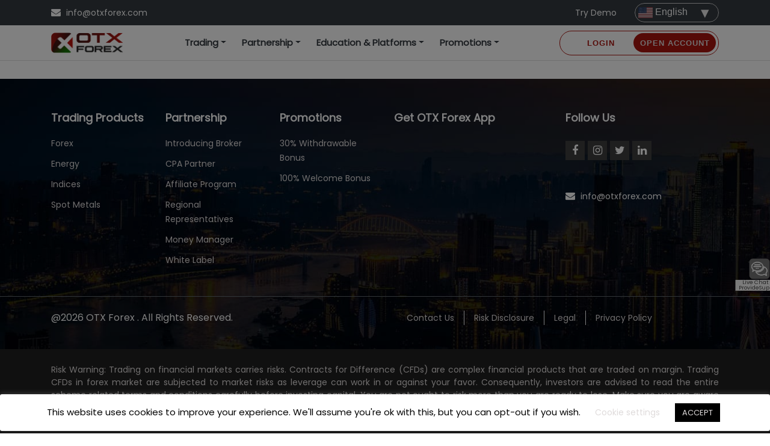

--- FILE ---
content_type: text/html; charset=UTF-8
request_url: https://www.otxforex.com/blog-2/
body_size: 31524
content:
<!DOCTYPE html>
<html lang="en-US">
  
<head>
  <meta charset="UTF-8">
  <meta name="viewport" content="width=device-width, initial-scale=1, minimum-scale=1">
  <link rel="profile" href="https://gmpg.org/xfn/11">
    
  <meta name='robots' content='index, follow, max-image-preview:large, max-snippet:-1, max-video-preview:-1' />

	<!-- This site is optimized with the Yoast SEO plugin v26.8 - https://yoast.com/product/yoast-seo-wordpress/ -->
	<title>Blog - OTXforex</title>
	<link rel="canonical" href="https://www.otxforex.com/blog-2/" />
	<meta property="og:locale" content="en_US" />
	<meta property="og:type" content="article" />
	<meta property="og:title" content="Blog - OTXforex" />
	<meta property="og:url" content="https://www.otxforex.com/blog-2/" />
	<meta property="og:site_name" content="OTXforex" />
	<meta name="twitter:card" content="summary_large_image" />
	<script type="application/ld+json" class="yoast-schema-graph">{"@context":"https://schema.org","@graph":[{"@type":"WebPage","@id":"https://www.otxforex.com/blog-2/","url":"https://www.otxforex.com/blog-2/","name":"Blog - OTXforex","isPartOf":{"@id":"https://otxforex.com/#website"},"datePublished":"2018-09-06T07:01:59+00:00","breadcrumb":{"@id":"https://www.otxforex.com/blog-2/#breadcrumb"},"inLanguage":"en-US","potentialAction":[{"@type":"ReadAction","target":["https://www.otxforex.com/blog-2/"]}]},{"@type":"BreadcrumbList","@id":"https://www.otxforex.com/blog-2/#breadcrumb","itemListElement":[{"@type":"ListItem","position":1,"name":"Home","item":"https://www.otxforex.com/"},{"@type":"ListItem","position":2,"name":"Blog"}]},{"@type":"WebSite","@id":"https://otxforex.com/#website","url":"https://otxforex.com/","name":"OTXforex","description":"OTXforex","potentialAction":[{"@type":"SearchAction","target":{"@type":"EntryPoint","urlTemplate":"https://otxforex.com/?s={search_term_string}"},"query-input":{"@type":"PropertyValueSpecification","valueRequired":true,"valueName":"search_term_string"}}],"inLanguage":"en-US"}]}</script>
	<!-- / Yoast SEO plugin. -->


<link rel="alternate" type="application/rss+xml" title="OTXforex &raquo; Feed" href="https://www.otxforex.com/feed/" />
<link rel="alternate" type="application/rss+xml" title="OTXforex &raquo; Comments Feed" href="https://www.otxforex.com/comments/feed/" />
<link rel="alternate" title="oEmbed (JSON)" type="application/json+oembed" href="https://www.otxforex.com/wp-json/oembed/1.0/embed?url=https%3A%2F%2Fwww.otxforex.com%2Fblog-2%2F" />
<link rel="alternate" title="oEmbed (XML)" type="text/xml+oembed" href="https://www.otxforex.com/wp-json/oembed/1.0/embed?url=https%3A%2F%2Fwww.otxforex.com%2Fblog-2%2F&#038;format=xml" />
<style id='wp-img-auto-sizes-contain-inline-css'>
img:is([sizes=auto i],[sizes^="auto," i]){contain-intrinsic-size:3000px 1500px}
/*# sourceURL=wp-img-auto-sizes-contain-inline-css */
</style>
<style id='wp-emoji-styles-inline-css'>

	img.wp-smiley, img.emoji {
		display: inline !important;
		border: none !important;
		box-shadow: none !important;
		height: 1em !important;
		width: 1em !important;
		margin: 0 0.07em !important;
		vertical-align: -0.1em !important;
		background: none !important;
		padding: 0 !important;
	}
/*# sourceURL=wp-emoji-styles-inline-css */
</style>
<style id='wp-block-library-inline-css'>
:root{--wp-block-synced-color:#7a00df;--wp-block-synced-color--rgb:122,0,223;--wp-bound-block-color:var(--wp-block-synced-color);--wp-editor-canvas-background:#ddd;--wp-admin-theme-color:#007cba;--wp-admin-theme-color--rgb:0,124,186;--wp-admin-theme-color-darker-10:#006ba1;--wp-admin-theme-color-darker-10--rgb:0,107,160.5;--wp-admin-theme-color-darker-20:#005a87;--wp-admin-theme-color-darker-20--rgb:0,90,135;--wp-admin-border-width-focus:2px}@media (min-resolution:192dpi){:root{--wp-admin-border-width-focus:1.5px}}.wp-element-button{cursor:pointer}:root .has-very-light-gray-background-color{background-color:#eee}:root .has-very-dark-gray-background-color{background-color:#313131}:root .has-very-light-gray-color{color:#eee}:root .has-very-dark-gray-color{color:#313131}:root .has-vivid-green-cyan-to-vivid-cyan-blue-gradient-background{background:linear-gradient(135deg,#00d084,#0693e3)}:root .has-purple-crush-gradient-background{background:linear-gradient(135deg,#34e2e4,#4721fb 50%,#ab1dfe)}:root .has-hazy-dawn-gradient-background{background:linear-gradient(135deg,#faaca8,#dad0ec)}:root .has-subdued-olive-gradient-background{background:linear-gradient(135deg,#fafae1,#67a671)}:root .has-atomic-cream-gradient-background{background:linear-gradient(135deg,#fdd79a,#004a59)}:root .has-nightshade-gradient-background{background:linear-gradient(135deg,#330968,#31cdcf)}:root .has-midnight-gradient-background{background:linear-gradient(135deg,#020381,#2874fc)}:root{--wp--preset--font-size--normal:16px;--wp--preset--font-size--huge:42px}.has-regular-font-size{font-size:1em}.has-larger-font-size{font-size:2.625em}.has-normal-font-size{font-size:var(--wp--preset--font-size--normal)}.has-huge-font-size{font-size:var(--wp--preset--font-size--huge)}.has-text-align-center{text-align:center}.has-text-align-left{text-align:left}.has-text-align-right{text-align:right}.has-fit-text{white-space:nowrap!important}#end-resizable-editor-section{display:none}.aligncenter{clear:both}.items-justified-left{justify-content:flex-start}.items-justified-center{justify-content:center}.items-justified-right{justify-content:flex-end}.items-justified-space-between{justify-content:space-between}.screen-reader-text{border:0;clip-path:inset(50%);height:1px;margin:-1px;overflow:hidden;padding:0;position:absolute;width:1px;word-wrap:normal!important}.screen-reader-text:focus{background-color:#ddd;clip-path:none;color:#444;display:block;font-size:1em;height:auto;left:5px;line-height:normal;padding:15px 23px 14px;text-decoration:none;top:5px;width:auto;z-index:100000}html :where(.has-border-color){border-style:solid}html :where([style*=border-top-color]){border-top-style:solid}html :where([style*=border-right-color]){border-right-style:solid}html :where([style*=border-bottom-color]){border-bottom-style:solid}html :where([style*=border-left-color]){border-left-style:solid}html :where([style*=border-width]){border-style:solid}html :where([style*=border-top-width]){border-top-style:solid}html :where([style*=border-right-width]){border-right-style:solid}html :where([style*=border-bottom-width]){border-bottom-style:solid}html :where([style*=border-left-width]){border-left-style:solid}html :where(img[class*=wp-image-]){height:auto;max-width:100%}:where(figure){margin:0 0 1em}html :where(.is-position-sticky){--wp-admin--admin-bar--position-offset:var(--wp-admin--admin-bar--height,0px)}@media screen and (max-width:600px){html :where(.is-position-sticky){--wp-admin--admin-bar--position-offset:0px}}

/*# sourceURL=wp-block-library-inline-css */
</style><style id='global-styles-inline-css'>
:root{--wp--preset--aspect-ratio--square: 1;--wp--preset--aspect-ratio--4-3: 4/3;--wp--preset--aspect-ratio--3-4: 3/4;--wp--preset--aspect-ratio--3-2: 3/2;--wp--preset--aspect-ratio--2-3: 2/3;--wp--preset--aspect-ratio--16-9: 16/9;--wp--preset--aspect-ratio--9-16: 9/16;--wp--preset--color--black: #000000;--wp--preset--color--cyan-bluish-gray: #abb8c3;--wp--preset--color--white: #ffffff;--wp--preset--color--pale-pink: #f78da7;--wp--preset--color--vivid-red: #cf2e2e;--wp--preset--color--luminous-vivid-orange: #ff6900;--wp--preset--color--luminous-vivid-amber: #fcb900;--wp--preset--color--light-green-cyan: #7bdcb5;--wp--preset--color--vivid-green-cyan: #00d084;--wp--preset--color--pale-cyan-blue: #8ed1fc;--wp--preset--color--vivid-cyan-blue: #0693e3;--wp--preset--color--vivid-purple: #9b51e0;--wp--preset--color--neve-link-color: var(--nv-primary-accent);--wp--preset--color--neve-link-hover-color: var(--nv-secondary-accent);--wp--preset--color--nv-site-bg: var(--nv-site-bg);--wp--preset--color--nv-light-bg: var(--nv-light-bg);--wp--preset--color--nv-dark-bg: var(--nv-dark-bg);--wp--preset--color--neve-text-color: var(--nv-text-color);--wp--preset--color--nv-text-dark-bg: var(--nv-text-dark-bg);--wp--preset--color--nv-c-1: var(--nv-c-1);--wp--preset--color--nv-c-2: var(--nv-c-2);--wp--preset--gradient--vivid-cyan-blue-to-vivid-purple: linear-gradient(135deg,rgb(6,147,227) 0%,rgb(155,81,224) 100%);--wp--preset--gradient--light-green-cyan-to-vivid-green-cyan: linear-gradient(135deg,rgb(122,220,180) 0%,rgb(0,208,130) 100%);--wp--preset--gradient--luminous-vivid-amber-to-luminous-vivid-orange: linear-gradient(135deg,rgb(252,185,0) 0%,rgb(255,105,0) 100%);--wp--preset--gradient--luminous-vivid-orange-to-vivid-red: linear-gradient(135deg,rgb(255,105,0) 0%,rgb(207,46,46) 100%);--wp--preset--gradient--very-light-gray-to-cyan-bluish-gray: linear-gradient(135deg,rgb(238,238,238) 0%,rgb(169,184,195) 100%);--wp--preset--gradient--cool-to-warm-spectrum: linear-gradient(135deg,rgb(74,234,220) 0%,rgb(151,120,209) 20%,rgb(207,42,186) 40%,rgb(238,44,130) 60%,rgb(251,105,98) 80%,rgb(254,248,76) 100%);--wp--preset--gradient--blush-light-purple: linear-gradient(135deg,rgb(255,206,236) 0%,rgb(152,150,240) 100%);--wp--preset--gradient--blush-bordeaux: linear-gradient(135deg,rgb(254,205,165) 0%,rgb(254,45,45) 50%,rgb(107,0,62) 100%);--wp--preset--gradient--luminous-dusk: linear-gradient(135deg,rgb(255,203,112) 0%,rgb(199,81,192) 50%,rgb(65,88,208) 100%);--wp--preset--gradient--pale-ocean: linear-gradient(135deg,rgb(255,245,203) 0%,rgb(182,227,212) 50%,rgb(51,167,181) 100%);--wp--preset--gradient--electric-grass: linear-gradient(135deg,rgb(202,248,128) 0%,rgb(113,206,126) 100%);--wp--preset--gradient--midnight: linear-gradient(135deg,rgb(2,3,129) 0%,rgb(40,116,252) 100%);--wp--preset--font-size--small: 13px;--wp--preset--font-size--medium: 20px;--wp--preset--font-size--large: 36px;--wp--preset--font-size--x-large: 42px;--wp--preset--spacing--20: 0.44rem;--wp--preset--spacing--30: 0.67rem;--wp--preset--spacing--40: 1rem;--wp--preset--spacing--50: 1.5rem;--wp--preset--spacing--60: 2.25rem;--wp--preset--spacing--70: 3.38rem;--wp--preset--spacing--80: 5.06rem;--wp--preset--shadow--natural: 6px 6px 9px rgba(0, 0, 0, 0.2);--wp--preset--shadow--deep: 12px 12px 50px rgba(0, 0, 0, 0.4);--wp--preset--shadow--sharp: 6px 6px 0px rgba(0, 0, 0, 0.2);--wp--preset--shadow--outlined: 6px 6px 0px -3px rgb(255, 255, 255), 6px 6px rgb(0, 0, 0);--wp--preset--shadow--crisp: 6px 6px 0px rgb(0, 0, 0);}:where(.is-layout-flex){gap: 0.5em;}:where(.is-layout-grid){gap: 0.5em;}body .is-layout-flex{display: flex;}.is-layout-flex{flex-wrap: wrap;align-items: center;}.is-layout-flex > :is(*, div){margin: 0;}body .is-layout-grid{display: grid;}.is-layout-grid > :is(*, div){margin: 0;}:where(.wp-block-columns.is-layout-flex){gap: 2em;}:where(.wp-block-columns.is-layout-grid){gap: 2em;}:where(.wp-block-post-template.is-layout-flex){gap: 1.25em;}:where(.wp-block-post-template.is-layout-grid){gap: 1.25em;}.has-black-color{color: var(--wp--preset--color--black) !important;}.has-cyan-bluish-gray-color{color: var(--wp--preset--color--cyan-bluish-gray) !important;}.has-white-color{color: var(--wp--preset--color--white) !important;}.has-pale-pink-color{color: var(--wp--preset--color--pale-pink) !important;}.has-vivid-red-color{color: var(--wp--preset--color--vivid-red) !important;}.has-luminous-vivid-orange-color{color: var(--wp--preset--color--luminous-vivid-orange) !important;}.has-luminous-vivid-amber-color{color: var(--wp--preset--color--luminous-vivid-amber) !important;}.has-light-green-cyan-color{color: var(--wp--preset--color--light-green-cyan) !important;}.has-vivid-green-cyan-color{color: var(--wp--preset--color--vivid-green-cyan) !important;}.has-pale-cyan-blue-color{color: var(--wp--preset--color--pale-cyan-blue) !important;}.has-vivid-cyan-blue-color{color: var(--wp--preset--color--vivid-cyan-blue) !important;}.has-vivid-purple-color{color: var(--wp--preset--color--vivid-purple) !important;}.has-neve-link-color-color{color: var(--wp--preset--color--neve-link-color) !important;}.has-neve-link-hover-color-color{color: var(--wp--preset--color--neve-link-hover-color) !important;}.has-nv-site-bg-color{color: var(--wp--preset--color--nv-site-bg) !important;}.has-nv-light-bg-color{color: var(--wp--preset--color--nv-light-bg) !important;}.has-nv-dark-bg-color{color: var(--wp--preset--color--nv-dark-bg) !important;}.has-neve-text-color-color{color: var(--wp--preset--color--neve-text-color) !important;}.has-nv-text-dark-bg-color{color: var(--wp--preset--color--nv-text-dark-bg) !important;}.has-nv-c-1-color{color: var(--wp--preset--color--nv-c-1) !important;}.has-nv-c-2-color{color: var(--wp--preset--color--nv-c-2) !important;}.has-black-background-color{background-color: var(--wp--preset--color--black) !important;}.has-cyan-bluish-gray-background-color{background-color: var(--wp--preset--color--cyan-bluish-gray) !important;}.has-white-background-color{background-color: var(--wp--preset--color--white) !important;}.has-pale-pink-background-color{background-color: var(--wp--preset--color--pale-pink) !important;}.has-vivid-red-background-color{background-color: var(--wp--preset--color--vivid-red) !important;}.has-luminous-vivid-orange-background-color{background-color: var(--wp--preset--color--luminous-vivid-orange) !important;}.has-luminous-vivid-amber-background-color{background-color: var(--wp--preset--color--luminous-vivid-amber) !important;}.has-light-green-cyan-background-color{background-color: var(--wp--preset--color--light-green-cyan) !important;}.has-vivid-green-cyan-background-color{background-color: var(--wp--preset--color--vivid-green-cyan) !important;}.has-pale-cyan-blue-background-color{background-color: var(--wp--preset--color--pale-cyan-blue) !important;}.has-vivid-cyan-blue-background-color{background-color: var(--wp--preset--color--vivid-cyan-blue) !important;}.has-vivid-purple-background-color{background-color: var(--wp--preset--color--vivid-purple) !important;}.has-neve-link-color-background-color{background-color: var(--wp--preset--color--neve-link-color) !important;}.has-neve-link-hover-color-background-color{background-color: var(--wp--preset--color--neve-link-hover-color) !important;}.has-nv-site-bg-background-color{background-color: var(--wp--preset--color--nv-site-bg) !important;}.has-nv-light-bg-background-color{background-color: var(--wp--preset--color--nv-light-bg) !important;}.has-nv-dark-bg-background-color{background-color: var(--wp--preset--color--nv-dark-bg) !important;}.has-neve-text-color-background-color{background-color: var(--wp--preset--color--neve-text-color) !important;}.has-nv-text-dark-bg-background-color{background-color: var(--wp--preset--color--nv-text-dark-bg) !important;}.has-nv-c-1-background-color{background-color: var(--wp--preset--color--nv-c-1) !important;}.has-nv-c-2-background-color{background-color: var(--wp--preset--color--nv-c-2) !important;}.has-black-border-color{border-color: var(--wp--preset--color--black) !important;}.has-cyan-bluish-gray-border-color{border-color: var(--wp--preset--color--cyan-bluish-gray) !important;}.has-white-border-color{border-color: var(--wp--preset--color--white) !important;}.has-pale-pink-border-color{border-color: var(--wp--preset--color--pale-pink) !important;}.has-vivid-red-border-color{border-color: var(--wp--preset--color--vivid-red) !important;}.has-luminous-vivid-orange-border-color{border-color: var(--wp--preset--color--luminous-vivid-orange) !important;}.has-luminous-vivid-amber-border-color{border-color: var(--wp--preset--color--luminous-vivid-amber) !important;}.has-light-green-cyan-border-color{border-color: var(--wp--preset--color--light-green-cyan) !important;}.has-vivid-green-cyan-border-color{border-color: var(--wp--preset--color--vivid-green-cyan) !important;}.has-pale-cyan-blue-border-color{border-color: var(--wp--preset--color--pale-cyan-blue) !important;}.has-vivid-cyan-blue-border-color{border-color: var(--wp--preset--color--vivid-cyan-blue) !important;}.has-vivid-purple-border-color{border-color: var(--wp--preset--color--vivid-purple) !important;}.has-neve-link-color-border-color{border-color: var(--wp--preset--color--neve-link-color) !important;}.has-neve-link-hover-color-border-color{border-color: var(--wp--preset--color--neve-link-hover-color) !important;}.has-nv-site-bg-border-color{border-color: var(--wp--preset--color--nv-site-bg) !important;}.has-nv-light-bg-border-color{border-color: var(--wp--preset--color--nv-light-bg) !important;}.has-nv-dark-bg-border-color{border-color: var(--wp--preset--color--nv-dark-bg) !important;}.has-neve-text-color-border-color{border-color: var(--wp--preset--color--neve-text-color) !important;}.has-nv-text-dark-bg-border-color{border-color: var(--wp--preset--color--nv-text-dark-bg) !important;}.has-nv-c-1-border-color{border-color: var(--wp--preset--color--nv-c-1) !important;}.has-nv-c-2-border-color{border-color: var(--wp--preset--color--nv-c-2) !important;}.has-vivid-cyan-blue-to-vivid-purple-gradient-background{background: var(--wp--preset--gradient--vivid-cyan-blue-to-vivid-purple) !important;}.has-light-green-cyan-to-vivid-green-cyan-gradient-background{background: var(--wp--preset--gradient--light-green-cyan-to-vivid-green-cyan) !important;}.has-luminous-vivid-amber-to-luminous-vivid-orange-gradient-background{background: var(--wp--preset--gradient--luminous-vivid-amber-to-luminous-vivid-orange) !important;}.has-luminous-vivid-orange-to-vivid-red-gradient-background{background: var(--wp--preset--gradient--luminous-vivid-orange-to-vivid-red) !important;}.has-very-light-gray-to-cyan-bluish-gray-gradient-background{background: var(--wp--preset--gradient--very-light-gray-to-cyan-bluish-gray) !important;}.has-cool-to-warm-spectrum-gradient-background{background: var(--wp--preset--gradient--cool-to-warm-spectrum) !important;}.has-blush-light-purple-gradient-background{background: var(--wp--preset--gradient--blush-light-purple) !important;}.has-blush-bordeaux-gradient-background{background: var(--wp--preset--gradient--blush-bordeaux) !important;}.has-luminous-dusk-gradient-background{background: var(--wp--preset--gradient--luminous-dusk) !important;}.has-pale-ocean-gradient-background{background: var(--wp--preset--gradient--pale-ocean) !important;}.has-electric-grass-gradient-background{background: var(--wp--preset--gradient--electric-grass) !important;}.has-midnight-gradient-background{background: var(--wp--preset--gradient--midnight) !important;}.has-small-font-size{font-size: var(--wp--preset--font-size--small) !important;}.has-medium-font-size{font-size: var(--wp--preset--font-size--medium) !important;}.has-large-font-size{font-size: var(--wp--preset--font-size--large) !important;}.has-x-large-font-size{font-size: var(--wp--preset--font-size--x-large) !important;}
/*# sourceURL=global-styles-inline-css */
</style>

<style id='classic-theme-styles-inline-css'>
/*! This file is auto-generated */
.wp-block-button__link{color:#fff;background-color:#32373c;border-radius:9999px;box-shadow:none;text-decoration:none;padding:calc(.667em + 2px) calc(1.333em + 2px);font-size:1.125em}.wp-block-file__button{background:#32373c;color:#fff;text-decoration:none}
/*# sourceURL=/wp-includes/css/classic-themes.min.css */
</style>
<link rel='stylesheet' id='contact-form-7-css' href='https://www.otxforex.com/wp-content/plugins/contact-form-7/includes/css/styles.css?ver=6.1.4' media='all' />
<link rel='stylesheet' id='cookie-law-info-css' href='https://www.otxforex.com/wp-content/plugins/cookie-law-info/legacy/public/css/cookie-law-info-public.css?ver=3.3.9.1' media='all' />
<link rel='stylesheet' id='cookie-law-info-gdpr-css' href='https://www.otxforex.com/wp-content/plugins/cookie-law-info/legacy/public/css/cookie-law-info-gdpr.css?ver=3.3.9.1' media='all' />
<link rel='stylesheet' id='neve-style-css' href='https://www.otxforex.com/wp-content/themes/neve/style-main-new.min.css?ver=4.2.2' media='all' />
<style id='neve-style-inline-css'>
.is-menu-sidebar .header-menu-sidebar { visibility: visible; }.is-menu-sidebar.menu_sidebar_slide_left .header-menu-sidebar { transform: translate3d(0, 0, 0); left: 0; }.is-menu-sidebar.menu_sidebar_slide_right .header-menu-sidebar { transform: translate3d(0, 0, 0); right: 0; }.is-menu-sidebar.menu_sidebar_pull_right .header-menu-sidebar, .is-menu-sidebar.menu_sidebar_pull_left .header-menu-sidebar { transform: translateX(0); }.is-menu-sidebar.menu_sidebar_dropdown .header-menu-sidebar { height: auto; }.is-menu-sidebar.menu_sidebar_dropdown .header-menu-sidebar-inner { max-height: 400px; padding: 20px 0; }.is-menu-sidebar.menu_sidebar_full_canvas .header-menu-sidebar { opacity: 1; }.header-menu-sidebar .menu-item-nav-search:not(.floating) { pointer-events: none; }.header-menu-sidebar .menu-item-nav-search .is-menu-sidebar { pointer-events: unset; }@media screen and (max-width: 960px) { .builder-item.cr .item--inner { --textalign: center; --justify: center; } }
.nv-meta-list li.meta:not(:last-child):after { content:"/" }.nv-meta-list .no-mobile{
			display:none;
		}.nv-meta-list li.last::after{
			content: ""!important;
		}@media (min-width: 769px) {
			.nv-meta-list .no-mobile {
				display: inline-block;
			}
			.nv-meta-list li.last:not(:last-child)::after {
		 		content: "/" !important;
			}
		}
 :root{ --container: 748px;--postwidth:100%; --primarybtnbg: var(--nv-primary-accent); --primarybtnhoverbg: var(--nv-primary-accent); --primarybtncolor: #fff; --secondarybtncolor: var(--nv-primary-accent); --primarybtnhovercolor: #fff; --secondarybtnhovercolor: var(--nv-primary-accent);--primarybtnborderradius:3px;--secondarybtnborderradius:3px;--secondarybtnborderwidth:3px;--btnpadding:13px 15px;--primarybtnpadding:13px 15px;--secondarybtnpadding:calc(13px - 3px) calc(15px - 3px); --bodyfontfamily: Arial,Helvetica,sans-serif; --bodyfontsize: 15px; --bodylineheight: 1.6; --bodyletterspacing: 0px; --bodyfontweight: 400; --h1fontsize: 36px; --h1fontweight: 700; --h1lineheight: 1.2; --h1letterspacing: 0px; --h1texttransform: none; --h2fontsize: 28px; --h2fontweight: 700; --h2lineheight: 1.3; --h2letterspacing: 0px; --h2texttransform: none; --h3fontsize: 24px; --h3fontweight: 700; --h3lineheight: 1.4; --h3letterspacing: 0px; --h3texttransform: none; --h4fontsize: 20px; --h4fontweight: 700; --h4lineheight: 1.6; --h4letterspacing: 0px; --h4texttransform: none; --h5fontsize: 16px; --h5fontweight: 700; --h5lineheight: 1.6; --h5letterspacing: 0px; --h5texttransform: none; --h6fontsize: 14px; --h6fontweight: 700; --h6lineheight: 1.6; --h6letterspacing: 0px; --h6texttransform: none;--formfieldborderwidth:2px;--formfieldborderradius:3px; --formfieldbgcolor: var(--nv-site-bg); --formfieldbordercolor: #dddddd; --formfieldcolor: var(--nv-text-color);--formfieldpadding:10px 12px; } .nv-post-thumbnail-wrap img{ aspect-ratio: 4/3; object-fit: cover; } .layout-grid .nv-post-thumbnail-wrap{ margin-right:-25px;margin-left:-25px; } .nv-index-posts{ --borderradius:8px;--padding:25px 25px 25px 25px;--cardboxshadow:0 0 2px 0 rgba(0,0,0,0.15); --cardbgcolor: var(--nv-site-bg); --cardcolor: var(--nv-text-color); } .has-neve-button-color-color{ color: var(--nv-primary-accent)!important; } .has-neve-button-color-background-color{ background-color: var(--nv-primary-accent)!important; } .single-post-container .alignfull > [class*="__inner-container"], .single-post-container .alignwide > [class*="__inner-container"]{ max-width:718px } .nv-meta-list{ --avatarsize: 20px; } .single .nv-meta-list{ --avatarsize: 20px; } .nv-post-cover{ --height: 250px;--padding:40px 15px;--justify: flex-start; --textalign: left; --valign: center; } .nv-post-cover .nv-title-meta-wrap, .nv-page-title-wrap, .entry-header{ --textalign: left; } .nv-is-boxed.nv-title-meta-wrap{ --padding:40px 15px; --bgcolor: var(--nv-dark-bg); } .nv-overlay{ --opacity: 50; --blendmode: normal; } .nv-is-boxed.nv-comments-wrap{ --padding:20px; } .nv-is-boxed.comment-respond{ --padding:20px; } .single:not(.single-product), .page{ --c-vspace:0 0 0 0;; } .scroll-to-top{ --color: var(--nv-text-dark-bg);--padding:8px 10px; --borderradius: 3px; --bgcolor: var(--nv-primary-accent); --hovercolor: var(--nv-text-dark-bg); --hoverbgcolor: var(--nv-primary-accent);--size:16px; } .global-styled{ --bgcolor: var(--nv-site-bg); } .header-top{ --rowbcolor: var(--nv-light-bg); --color: var(--nv-text-color); --bgcolor: var(--nv-site-bg); } .header-main{ --rowbcolor: var(--nv-light-bg); --color: var(--nv-text-color); --bgcolor: var(--nv-site-bg); } .header-bottom{ --rowbcolor: var(--nv-light-bg); --color: var(--nv-text-color); --bgcolor: var(--nv-site-bg); } .header-menu-sidebar-bg{ --justify: flex-start; --textalign: left;--flexg: 1;--wrapdropdownwidth: auto; --color: var(--nv-text-color); --bgcolor: var(--nv-site-bg); } .header-menu-sidebar{ width: 360px; } .builder-item--logo{ --maxwidth: 120px; --fs: 24px;--padding:10px 0;--margin:0; --textalign: left;--justify: flex-start; } .builder-item--nav-icon,.header-menu-sidebar .close-sidebar-panel .navbar-toggle{ --borderradius:0; } .builder-item--nav-icon{ --label-margin:0 5px 0 0;;--padding:10px 15px;--margin:0; } .builder-item--primary-menu{ --hovercolor: var(--nv-secondary-accent); --hovertextcolor: var(--nv-text-color); --activecolor: var(--nv-primary-accent); --spacing: 20px; --height: 25px;--padding:0;--margin:0; --fontsize: 1em; --lineheight: 1.6; --letterspacing: 0px; --fontweight: 500; --texttransform: none; --iconsize: 1em; } .hfg-is-group.has-primary-menu .inherit-ff{ --inheritedfw: 500; } .footer-top-inner .row{ grid-template-columns:1fr 1fr 1fr; --valign: flex-start; } .footer-top{ --rowbcolor: var(--nv-light-bg); --color: var(--nv-text-color); --bgcolor: var(--nv-site-bg); } .footer-main-inner .row{ grid-template-columns:1fr 1fr 1fr; --valign: flex-start; } .footer-main{ --rowbcolor: var(--nv-light-bg); --color: var(--nv-text-color); --bgcolor: var(--nv-site-bg); } .footer-bottom-inner .row{ grid-template-columns:1fr 1fr 1fr; --valign: flex-start; } .footer-bottom{ --rowbcolor: var(--nv-light-bg); --color: var(--nv-text-dark-bg); --bgcolor: var(--nv-dark-bg); } @media(min-width: 576px){ :root{ --container: 992px;--postwidth:50%;--btnpadding:13px 15px;--primarybtnpadding:13px 15px;--secondarybtnpadding:calc(13px - 3px) calc(15px - 3px); --bodyfontsize: 16px; --bodylineheight: 1.6; --bodyletterspacing: 0px; --h1fontsize: 38px; --h1lineheight: 1.2; --h1letterspacing: 0px; --h2fontsize: 30px; --h2lineheight: 1.2; --h2letterspacing: 0px; --h3fontsize: 26px; --h3lineheight: 1.4; --h3letterspacing: 0px; --h4fontsize: 22px; --h4lineheight: 1.5; --h4letterspacing: 0px; --h5fontsize: 18px; --h5lineheight: 1.6; --h5letterspacing: 0px; --h6fontsize: 14px; --h6lineheight: 1.6; --h6letterspacing: 0px; } .layout-grid .nv-post-thumbnail-wrap{ margin-right:-25px;margin-left:-25px; } .nv-index-posts{ --padding:25px 25px 25px 25px; } .single-post-container .alignfull > [class*="__inner-container"], .single-post-container .alignwide > [class*="__inner-container"]{ max-width:962px } .nv-meta-list{ --avatarsize: 20px; } .single .nv-meta-list{ --avatarsize: 20px; } .nv-post-cover{ --height: 320px;--padding:60px 30px;--justify: flex-start; --textalign: left; --valign: center; } .nv-post-cover .nv-title-meta-wrap, .nv-page-title-wrap, .entry-header{ --textalign: left; } .nv-is-boxed.nv-title-meta-wrap{ --padding:60px 30px; } .nv-is-boxed.nv-comments-wrap{ --padding:30px; } .nv-is-boxed.comment-respond{ --padding:30px; } .single:not(.single-product), .page{ --c-vspace:0 0 0 0;; } .scroll-to-top{ --padding:8px 10px;--size:16px; } .header-menu-sidebar-bg{ --justify: flex-start; --textalign: left;--flexg: 1;--wrapdropdownwidth: auto; } .header-menu-sidebar{ width: 360px; } .builder-item--logo{ --maxwidth: 120px; --fs: 24px;--padding:10px 0;--margin:0; --textalign: left;--justify: flex-start; } .builder-item--nav-icon{ --label-margin:0 5px 0 0;;--padding:10px 15px;--margin:0; } .builder-item--primary-menu{ --spacing: 20px; --height: 25px;--padding:0;--margin:0; --fontsize: 1em; --lineheight: 1.6; --letterspacing: 0px; --iconsize: 1em; } }@media(min-width: 960px){ :root{ --container: 1170px;--postwidth:33.333333333333%;--btnpadding:13px 15px;--primarybtnpadding:13px 15px;--secondarybtnpadding:calc(13px - 3px) calc(15px - 3px); --bodyfontsize: 16px; --bodylineheight: 1.7; --bodyletterspacing: 0px; --h1fontsize: 40px; --h1lineheight: 1.1; --h1letterspacing: 0px; --h2fontsize: 32px; --h2lineheight: 1.2; --h2letterspacing: 0px; --h3fontsize: 28px; --h3lineheight: 1.4; --h3letterspacing: 0px; --h4fontsize: 24px; --h4lineheight: 1.5; --h4letterspacing: 0px; --h5fontsize: 20px; --h5lineheight: 1.6; --h5letterspacing: 0px; --h6fontsize: 16px; --h6lineheight: 1.6; --h6letterspacing: 0px; } .layout-grid .nv-post-thumbnail-wrap{ margin-right:-25px;margin-left:-25px; } .nv-index-posts{ --padding:25px 25px 25px 25px; } body:not(.single):not(.archive):not(.blog):not(.search):not(.error404) .neve-main > .container .col, body.post-type-archive-course .neve-main > .container .col, body.post-type-archive-llms_membership .neve-main > .container .col{ max-width: 100%; } body:not(.single):not(.archive):not(.blog):not(.search):not(.error404) .nv-sidebar-wrap, body.post-type-archive-course .nv-sidebar-wrap, body.post-type-archive-llms_membership .nv-sidebar-wrap{ max-width: 0%; } .neve-main > .archive-container .nv-index-posts.col{ max-width: 100%; } .neve-main > .archive-container .nv-sidebar-wrap{ max-width: 0%; } .neve-main > .single-post-container .nv-single-post-wrap.col{ max-width: 70%; } .single-post-container .alignfull > [class*="__inner-container"], .single-post-container .alignwide > [class*="__inner-container"]{ max-width:789px } .container-fluid.single-post-container .alignfull > [class*="__inner-container"], .container-fluid.single-post-container .alignwide > [class*="__inner-container"]{ max-width:calc(70% + 15px) } .neve-main > .single-post-container .nv-sidebar-wrap{ max-width: 30%; } .nv-meta-list{ --avatarsize: 20px; } .single .nv-meta-list{ --avatarsize: 20px; } .nv-post-cover{ --height: 400px;--padding:60px 40px;--justify: flex-start; --textalign: left; --valign: center; } .nv-post-cover .nv-title-meta-wrap, .nv-page-title-wrap, .entry-header{ --textalign: left; } .nv-is-boxed.nv-title-meta-wrap{ --padding:60px 40px; } .nv-is-boxed.nv-comments-wrap{ --padding:40px; } .nv-is-boxed.comment-respond{ --padding:40px; } .single:not(.single-product), .page{ --c-vspace:0 0 0 0;; } .scroll-to-top{ --padding:8px 10px;--size:16px; } .header-menu-sidebar-bg{ --justify: flex-start; --textalign: left;--flexg: 1;--wrapdropdownwidth: auto; } .header-menu-sidebar{ width: 360px; } .builder-item--logo{ --maxwidth: 120px; --fs: 24px;--padding:10px 0;--margin:0; --textalign: left;--justify: flex-start; } .builder-item--nav-icon{ --label-margin:0 5px 0 0;;--padding:10px 15px;--margin:0; } .builder-item--primary-menu{ --spacing: 20px; --height: 25px;--padding:0;--margin:0; --fontsize: 1em; --lineheight: 1.6; --letterspacing: 0px; --iconsize: 1em; } }.scroll-to-top {right: 20px; border: none; position: fixed; bottom: 30px; display: none; opacity: 0; visibility: hidden; transition: opacity 0.3s ease-in-out, visibility 0.3s ease-in-out; align-items: center; justify-content: center; z-index: 999; } @supports (-webkit-overflow-scrolling: touch) { .scroll-to-top { bottom: 74px; } } .scroll-to-top.image { background-position: center; } .scroll-to-top .scroll-to-top-image { width: 100%; height: 100%; } .scroll-to-top .scroll-to-top-label { margin: 0; padding: 5px; } .scroll-to-top:hover { text-decoration: none; } .scroll-to-top.scroll-to-top-left {left: 20px; right: unset;} .scroll-to-top.scroll-show-mobile { display: flex; } @media (min-width: 960px) { .scroll-to-top { display: flex; } }.scroll-to-top { color: var(--color); padding: var(--padding); border-radius: var(--borderradius); background: var(--bgcolor); } .scroll-to-top:hover, .scroll-to-top:focus { color: var(--hovercolor); background: var(--hoverbgcolor); } .scroll-to-top-icon, .scroll-to-top.image .scroll-to-top-image { width: var(--size); height: var(--size); } .scroll-to-top-image { background-image: var(--bgimage); background-size: cover; }:root{--nv-primary-accent:#2f5aae;--nv-secondary-accent:#2f5aae;--nv-site-bg:#ffffff;--nv-light-bg:#f4f5f7;--nv-dark-bg:#121212;--nv-text-color:#272626;--nv-text-dark-bg:#ffffff;--nv-c-1:#9463ae;--nv-c-2:#be574b;--nv-fallback-ff:Arial, Helvetica, sans-serif;}
/*# sourceURL=neve-style-inline-css */
</style>
<script src="https://www.otxforex.com/wp-includes/js/jquery/jquery.min.js?ver=3.7.1" id="jquery-core-js"></script>
<script src="https://www.otxforex.com/wp-includes/js/jquery/jquery-migrate.min.js?ver=3.4.1" id="jquery-migrate-js"></script>
<script id="cookie-law-info-js-extra">
var Cli_Data = {"nn_cookie_ids":[],"cookielist":[],"non_necessary_cookies":[],"ccpaEnabled":"","ccpaRegionBased":"","ccpaBarEnabled":"","strictlyEnabled":["necessary","obligatoire"],"ccpaType":"gdpr","js_blocking":"","custom_integration":"","triggerDomRefresh":"","secure_cookies":""};
var cli_cookiebar_settings = {"animate_speed_hide":"500","animate_speed_show":"500","background":"#FFF","border":"#b1a6a6c2","border_on":"","button_1_button_colour":"#000","button_1_button_hover":"#000000","button_1_link_colour":"#fff","button_1_as_button":"1","button_1_new_win":"","button_2_button_colour":"#333","button_2_button_hover":"#292929","button_2_link_colour":"#444","button_2_as_button":"","button_2_hidebar":"","button_3_button_colour":"#000","button_3_button_hover":"#000000","button_3_link_colour":"#fff","button_3_as_button":"1","button_3_new_win":"","button_4_button_colour":"#000","button_4_button_hover":"#000000","button_4_link_colour":"#62a329","button_4_as_button":"","button_7_button_colour":"#61a229","button_7_button_hover":"#4e8221","button_7_link_colour":"#fff","button_7_as_button":"1","button_7_new_win":"","font_family":"inherit","header_fix":"","notify_animate_hide":"1","notify_animate_show":"1","notify_div_id":"#cookie-law-info-bar","notify_position_horizontal":"right","notify_position_vertical":"bottom","scroll_close":"","scroll_close_reload":"","accept_close_reload":"","reject_close_reload":"","showagain_tab":"","showagain_background":"#fff","showagain_border":"#000","showagain_div_id":"#cookie-law-info-again","showagain_x_position":"100px","text":"#000","show_once_yn":"","show_once":"10000","logging_on":"","as_popup":"","popup_overlay":"1","bar_heading_text":"","cookie_bar_as":"popup","popup_showagain_position":"bottom-right","widget_position":"left"};
var log_object = {"ajax_url":"https://www.otxforex.com/wp-admin/admin-ajax.php"};
//# sourceURL=cookie-law-info-js-extra
</script>
<script src="https://www.otxforex.com/wp-content/plugins/cookie-law-info/legacy/public/js/cookie-law-info-public.js?ver=3.3.9.1" id="cookie-law-info-js"></script>
<link rel="https://api.w.org/" href="https://www.otxforex.com/wp-json/" /><link rel="alternate" title="JSON" type="application/json" href="https://www.otxforex.com/wp-json/wp/v2/pages/26" /><link rel="EditURI" type="application/rsd+xml" title="RSD" href="https://www.otxforex.com/xmlrpc.php?rsd" />
<meta name="generator" content="WordPress 6.9" />
<link rel='shortlink' href='https://www.otxforex.com/?p=26' />
<!-- Enter your scripts here --><style>.recentcomments a{display:inline !important;padding:0 !important;margin:0 !important;}</style><link rel="icon" href="https://www.otxforex.com/wp-content/uploads/2019/04/FAVICON-2-150x150.png" sizes="32x32" />
<link rel="icon" href="https://www.otxforex.com/wp-content/uploads/2019/04/FAVICON-2-300x300.png" sizes="192x192" />
<link rel="apple-touch-icon" href="https://www.otxforex.com/wp-content/uploads/2019/04/FAVICON-2-300x300.png" />
<meta name="msapplication-TileImage" content="https://www.otxforex.com/wp-content/uploads/2019/04/FAVICON-2-300x300.png" />
		<style id="wp-custom-css">
			.otx-banner-01{
	display:none;
}

.elementor-91 .elementor-element.elementor-element-34bdb08 a.elementor-button, .elementor-91 .elementor-element.elementor-element-34bdb08 .elementor-button {
    background-color: #007509;
    padding: 17px 60px;
	font-size:25px;
	text-decoration:none;
}
.elementor-91 .elementor-element.elementor-element-a92d303 a.elementor-button, .elementor-91 .elementor-element.elementor-element-a92d303 .elementor-button {
    background-color: #9c2c27;
     padding: 17px 60px;
	font-size:25px;
	text-decoration:none;
}
.builder-item--primary-menu li > a {
    font-weight: 500;
    text-transform: none;
    font-size: 13px;
    padding: 0px;
}
.Partnerships-otx-home a{
      font-size: 13px;
      background-color:#c01211;
  	}
.Partnerships-otx-home a:hover{
      background-color:#007509;
  	}

.col {
    flex-basis: auto;
    flex-grow: 1;
    max-width: 100%;
    margin-left: auto;
    margin-right: auto;
    margin-top: -30px;
}

.StepTwoBtn {
    
    margin: 15px 0 30px 0!important;
   
}
.footer-primary a {
    text-decoration: none !important;
}
.add-img img {
    width: 50%;
}
.elementor-text-editor a:hover {
    color: #005bf7 !important;
    text-decoration: none;
}
.header-top-inner.light-mode {
    background-color: #ffff;
} 
#secondary-menu a {
    background-color: #007509;
    padding: 5px 20px 5px 20px !important;
    margin-left: 40px;
    color: #fff;
}
.builder-item--primary-menu .nav-menu-primary > .primary-menu-ul li.current-menu-item a, .builder-item--primary-menu .nav-menu-primary > .primary-menu-ul li.current-menu-item a .caret-wrap .caret {
    color: #007509 !important;
}
.elementor-column-gap-default>.elementor-row>.elementor-column>.elementor-element-populated {
	padding:10px 0px;
}


.builder-item--primary-menu .nav-menu-primary > .primary-menu-ul li:not(.woocommerce-mini-cart-item):hover > a, .builder-item--primary-menu .nav-menu-primary > .primary-menu-ul li:hover > a > .caret-wrap .caret {
    color: #007509 !important;
}
.body-font{
        font-family: "Arial", Sans-serif;
      }
center.features-table{
	overflow: auto;
}
.features-table-vw a {
    color: #ffffff !important;
}
      .features-table-vw { 
       border-spacing: 8px;
				border-collapse: separate;
        }
      .features-table-vw td { 
        background-color:#dadada; 
        color:black;
        border-radius: 10px; 
      }

      .features-table-vw th{  
        background-color:#dadada; 
        color:black;
        border-radius: 10px;
      }

      .features-table-vw img{  
        width:12%;
      }
      .features-table-vw td { 
        width:140px;
        height: 47px; 
        text-align:center; 
        padding:8px; 
       } 

       .features-table-vw th{
        width:140px;
        height: 47px; 
        text-align: center; 
        padding:8px;
      
      }
      .gfg { 
        border-collapse:separate; 
        border-spacing:0 10px; 
      } 
      .features-table-vw th{
      font-size: 20px;
      }
     .features-table-vw  td{
        color:red;
        font-size: 19px;
      }
      .feature-btn{
        width:140px;
        height:47px; 
        text-align:center; 
        padding:5px; 
        background-color: #007509; 
        color:white;
        border:none;
        border-radius: 6 px;
        font-size: 11px;
    font-weight: bold;
      }

       .feature-btn:hover{
             background-color: #034400;


       }
       .feature-bg{
        background-color: white;
       }


.footer--row-inner.footer-top-inner.light-mode.footer-content-wrap {
    background: #000;
}
.product-sub-pages img {
    margin-left: 40px;
}
div#cookie-law-info-bar{
	width:auto !important;
	top: 95% !important;
	left:30% !important;
	padding: 10px 15px !important;
}
p.border-top {
    border-top: 1px solid;
    padding-top: 10px;
}
.footer-content-wrap {
    padding-top: 20px;
}
p.bottom-border {
    border-bottom: 1px solid;
    padding-bottom: 10px;
}
.remove-border ul.obfx-feature-list {
    border: none;
}
#nv-top-bar-menu a {
    background-color: green;
    padding: 8px 30px 8px 30px;
font-size: 15px;
	font-weight: 600;
	color: #ffffff;
	border-radius: 3px 3px 3px 3px;
}
div#elementor-tab-title-1941 {
    text-align: center;
}
input#nf-field-16 {
    background-color: #007509;
    padding: 10px 40px 10px 40px;
    display: block;
    margin: 0 auto;
}
input#nf-field-29 {
    display: block;
    margin: 0 auto;
    padding: 10px 40px 10px 40px;
    background-color: #007509;
}
.remove-border h2 {
    text-align: left;
    padding-left: 52px;
}
a.comparion-link {
    font-size: 25px;
    color: #000;
}
a.comparion-link span {
    color: #00a4f7;
}
.nf-form-fields-required {
    display: none;
}
div#elementor-tab-title-5651 {
    text-align: center;
}
span.ninja-forms-req-symbol {
    display: none;
}
.nv-page-title {
    display: none;
}
.metaslider .slides img {
    width: 102% !important;
    display: block;
    margin-left: -9px !important;
}
.footer-primary a{
	color: #fff;
}
#nv-top-bar-menu a:hover{
	text-decoration:none;
background-color: #034400
}
.footer-content-wrap {
    border-top: none;
}
.mt-platforms{
	height:70px;
}
.mt-pltfrm{
	height: 60px;
}
.footer-content-wrap{
	background-color:#000;
}
.nv-top-bar {
	background-color: #ffffff
}
.hoverimage img:hover{
	opacity:0.6;
	background: 00000;

	}
.social-icons{
	width: 40px;
	padding:3px;
}
.textonhover {
	width:100%;
  color: white;
  font-size: 15px;
  position: absolute;
  top: 50%;
	text-align: center;      background-color: #871614;
}
.textonhover a{
	
	color:white;
}
.textonhover a:hover{
	color:white;
}
.social-widget{
	width: 100%;
}
#nv-primary-navigation .sub-menu li {

    display: flex;
    align-items: center;
    border-top: none;
    min-width: 150px;
    background-color:
    #00000082 !important;
}
#nv-primary-navigation .current-menu-item > a {
    color: white !important;
    background-color: #a0140f;
	padding-left: 10px;
    padding-right:10px;
	
}
#nv-primary-navigation li:hover > a, #nv-primary-navigation li:focus > a {
    color:white !important;
    text-decoration: none;
	background-color:#a0140f;
	
}
#nv-primary-navigation li:hover{
	 color:white !important;
    text-decoration: none;
	background-color:#a0140f;
	padding-left:10px;
	padding-right:10px;
	
}
#nv-primary-navigation .sub-menu li {

    display: flex;
    align-items: center;
	border: none;
    background-color: #fff;
    min-width: 150px;

}
#nv-primary-navigation .sub-menu a {
    color: #fff;
}
.hoverimage:hover .textonhover {
    display: block;
		}
.obfx-feature-list {
    border-style: solid;
    border-color: #e0e0e0;
}
.center-align {
    text-align: center;
}
.site-logo img {
    max-height: 60px;
    float: left;
    margin-top: -50px;
}
#nv-primary-navigation a {
    font-size: 18px;
    font-weight: 600;
}
.sr-vertical.sr-48px {
    margin-right: -20px;
}
.nv-footer-content, .nv-footer-widgets {
    padding: 8px 0 !important;
}
.elementor-text-editor a:hover{
	color: #ffffff;
    text-decoration: none;
}
@media only screen and (max-width: 760px){
	.friendly img{
		height: 44.5px;
		width: 44.5px;
	} 
	.DateOfBirth {
    width: 100% !important;
}
	.DOBInput {
    padding: 10px !important;

}
	#nv-top-bar-menu a {
    background-color: green;
 		padding: 8px 12px 8px 9px;
    font-size: 15px;
    font-weight: 600;
    color: #ffffff;
}
.site-logo a {
    color: #404248;
    display: inline;
    margin-left: 98px;
}
.site-logo img {
    height: 40px;
	  margin-top: 0px;
}
	.row.nv-footer-content {
    font-size: 11px;
}
	.nv-tb-wrap.menu-content .nv-top-bar-content, .nv-tb-wrap.content-menu #nv-top-bar-menu {
    justify-content: center;
    align-items: center;
}
}

@media (max-width: 767px){
	input#phone {
    width: 75%;
}
}
@media (min-width: 960px){
#nv-primary-navigation>.menu-item-has-children>.sub-menu {
    left: 50px !important;
		right: auto !important;
	background-color: #00000082 !important;
}
}



.elementor-1969 .elementor-element.elementor-element-367af67 {
    margin-top: 0px!important;
    margin-bottom: 15px!important;
}
.elementor-1969 .elementor-element.elementor-element-21b9023 > .elementor-widget-container{
	margin: 15px 0px 20px 0px;
}
.elementor-1969 .elementor-element.elementor-element-e583f2b{
	padding: 0px 0px 0px 0px;
}
.elementor-1993 .elementor-element.elementor-element-5e6607e{
	margin-top: 0px;
    margin-bottom: 15px;
}
.elementor-1993 .elementor-element.elementor-element-26ab7dd{
	padding: 0px 0px 0px 0px;
}
.elementor-1984 .elementor-element.elementor-element-b0686eb > .elementor-widget-container{
	margin: 15px 0px 15px 0px;
}
.elementor-1987 .elementor-element.elementor-element-20e587b > .elementor-widget-container {
    margin: 15px 0px 15px 0px;
}
.elementor-1987 .elementor-element.elementor-element-e26e7dc{
	margin-top: 0px;
    margin-bottom: 15px;
}
.elementor-1984 .elementor-element.elementor-element-b0686eb > .elementor-widget-container {
    margin: 15px 0px 30px 0px;
}
.elementor-1984 .elementor-element.elementor-element-eb5fb5a{
	margin-top: 0px;
    margin-bottom: 15px;
}
.elementor-1990 .elementor-element.elementor-element-fd8d351 {
    margin-top: 0px;
    margin-bottom: 15px;
}
.elementor-1981 .elementor-element.elementor-element-6fb7e83 > .elementor-widget-container {
    margin: 25px 0px 30px 0px;
}
.elementor-1981 .elementor-element.elementor-element-795ebae {
    margin-top: 0px;
    margin-bottom: 15px;
}


@media (max-width: 550px){
	
	.Partnerships-otx-home h1{
      font-size:21px;
  	}
	.Partnerships-otx-home h5{
      font-size:16px;
  	}
	.elementor-swiper-button-prev {
    left: 0px;
}
	.elementor-swiper-button-next {
    right: 0px;
}
	.elementor-2385 .elementor-element.elementor-element-28c1a43 {
    text-align: center;
}
	.elementor-1194 .elementor-element.elementor-element-5e5334a {
    
    font-size: 13px;
    
}
	.elementor-676 .elementor-element.elementor-element-492e927 .elementor-text-editor {
   
    text-align: center;
}
	.elementor-676 .elementor-element.elementor-element-492e927 {
   text-align:center;
    font-size: 13px;
}
	.elementor-section.elementor-section-boxed>.elementor-container p {
    
    font-size: 13px;
		text-align:center!important;
}
	.elementor-1981 .elementor-element.elementor-element-6d398e6 .elementor-text-editor {
    text-align: center;
    font-size: 13px;
}
	.elementor-1981 .elementor-element.elementor-element-69b3e6a {
    text-align: center;
}
	.elementor-1981 .elementor-element.elementor-element-6d398e6 > .elementor-widget-container {
    margin: 0px 0px 15px 0px;
}
	.elementor-1981 .elementor-element.elementor-element-77e7d21 > .elementor-element-populated {
    padding: 30px 0px 0px 0px;
}
	.elementor-1981 .elementor-element.elementor-element-08b5801 > .elementor-widget-container {
    margin: 0px 0px 0px 0px;
}
	.elementor-1981 .elementor-element.elementor-element-6fb7e83 > .elementor-widget-container {
 font-size:13px;
}
	.elementor-1990 .elementor-element.elementor-element-8b669e1 .elementor-text-editor {
    text-align: center;
    font-size: 13px;
}
	.elementor-1990 .elementor-element.elementor-element-8b669e1 > .elementor-widget-container {
    margin: 0px 0px 15px 0px;
}
	.elementor-1990 .elementor-element.elementor-element-994e2bb {
    text-align: center;
}
	.elementor-1990 .elementor-element.elementor-element-c5851d5 > .elementor-element-populated {
    padding: 30px 0px 0px 0px;
}
	.elementor-1990 .elementor-element.elementor-element-58405dc > .elementor-widget-container {
     margin: 0px 0px 0px 0px; 
}
	.elementor-1987 .elementor-element.elementor-element-febb5cb > .elementor-element-populated {
    padding: 30px 0px 0px 0px;
}
	.elementor-1987 .elementor-element.elementor-element-fcfa462 > .elementor-widget-container {
    margin: 0px 0px 0px 0px;
}
	.elementor-1984 .elementor-element.elementor-element-3e2e765 > .elementor-element-populated {
    padding: 30px 0px 0px 0px;
}
	.elementor-1984 .elementor-element.elementor-element-a7107b2 > .elementor-widget-container {
 margin: 0px 0px 0px 0px; 
}
	.elementor-1993 .elementor-element.elementor-element-1abf242 > .elementor-widget-container {
    margin: 0px 0px 0px 0px;
}
	.elementor-1990 .elementor-element.elementor-element-ee57c41 > .elementor-widget-container{
		margin: 15px 0px 30px 0px;
		font-size:13px;
	}
	.elementor-1987 .elementor-element.elementor-element-6a3e89e .elementor-text-editor{
		font-size:13px;
		text-align:center;
	}
	.elementor-1987 .elementor-element.elementor-element-e8e5e4c{
		text-align:center;
	}
	.elementor-1987 .elementor-element.elementor-element-6a3e89e > .elementor-widget-container{
		margin: 0px 0px 15px 0px;
	}
	.elementor-1984 .elementor-element.elementor-element-7651c70 .elementor-text-editor{
		font-size:13px;
		text-align:center;
	}
	.elementor-1984 .elementor-element.elementor-element-fda734a{
		text-align:center;
	
	}
	.elementor-1984 .elementor-element.elementor-element-7651c70 > .elementor-widget-container {
    margin: 0px 0px 15px 0px;
}
	.elementor-1993 .elementor-element.elementor-element-2701cce .elementor-text-editor{
		text-align:center;
		font-size:13px;
	}
	.elementor-1993 .elementor-element.elementor-element-2701cce > .elementor-widget-container{
	margin: 0px 0px 15px 0px;
}
	.elementor-1993 .elementor-element.elementor-element-f4b6769{
		text-align:center;
	}
	.elementor-1993 .elementor-element.elementor-element-e0f9966{
		font-size:13px;
	}
	.elementor-1987 .elementor-element.elementor-element-20e587b{
		font-size:13px;
	}
	.elementor-1984 .elementor-element.elementor-element-b0686eb{
		font-size:13px;
	}
	.elementor-1969 .elementor-element.elementor-element-3a71aec .elementor-heading-title{
		text-align:center;
	}
	.elementor-1969 .elementor-element.elementor-element-9d57e3d > .elementor-widget-container{
		margin: 0px 0px 10px 0px;
	}
	.elementor-1969 .elementor-element.elementor-element-9d57e3d .elementor-text-editor {
    text-align: center;
    font-size: 13px;
}
	.elementor-1969 .elementor-element.elementor-element-7bb650f > .elementor-widget-container{
		
		margin: 0px 0px 0px 0px;
	}
	.elementor-1969 .elementor-element.elementor-element-1a0f105 > .elementor-element-populated{
		padding: 30px 0px 0px 0px;
	}
	.elementor-button-text{
		margin-top: 0px!important;
	}
	.elementor-1969 .elementor-element.elementor-element-1755a16 .elementor-image-box-img img {
		margin-left:0px;
	}
	.product-sub-pages img {
    margin-left: 0px;
}
	.elementor-widget-image-box .elementor-image-box-wrapper{
		text-align:Center!important;
	}
	.elementor-widget-image-box .elementor-image-box-content .elementor-image-box-description{
		
		font-size:13px;
	}
	.elementor-1969 .elementor-element.elementor-element-8963818 .elementor-text-editor {
    text-align: center;
		font-size:13px;
}
	
	.features-table .feature-btn{
		font-size:9px;
		height: 28px;
		
	}
	.elementor-row .textonhover{
		font-size:14px;
	}
	.social-icons {
    width: 31px;
    padding: 2px;
}
	.elementor-element h3{
		font-size:15px!important;
	}
	.elementor-612 .elementor-element.elementor-element-a1f1e59 > .elementor-widget-container {
		
		padding: 10px 0px 10px 0px!important;
	}
	.elementor-612 .elementor-element.elementor-element-a1f1e59 > .elementor-widget-container p{
		
	font-size:13px;
	}
	
	.elementor-612 .elementor-element.elementor-element-36ed27d > .elementor-widget-container {
		
		padding: 10px 0px 10px 0px!important;
	}
	.elementor-612 .elementor-element.elementor-element-36ed27d > .elementor-widget-container p{
		
	font-size:13px;
	}
	.elementor-612 .elementor-element.elementor-element-5aa25e3 > .elementor-widget-container {
		
		padding: 10px 0px 10px 0px!important;
	}
	.elementor-612 .elementor-element.elementor-element-5aa25e3 > .elementor-widget-container p{
		
		font-size:13px;
	}
	.elementor-612 .elementor-element.elementor-element-d0937f2 > .elementor-widget-container {
		
		padding: 10px 0px 10px 0px!important;
	}
	.elementor-612 .elementor-element.elementor-element-d0937f2 > .elementor-widget-container p{
		
		font-size:13px;
	}
	.elementor-612 .elementor-element.elementor-element-0b1bb66 > .elementor-widget-container {
		
		padding: 10px 0px 10px 0px!important;
	}
	.elementor-612 .elementor-element.elementor-element-0b1bb66 > .elementor-widget-container {
		
		font-size:13px;
	}
	.elementor-612 .elementor-element.elementor-element-73ba660 > .elementor-widget-container {
		
		padding: 10px 0px 10px 0px!important;
	}
	.elementor-612 .elementor-element.elementor-element-73ba660 > .elementor-widget-container {
		
	font-size:13px;
	}
	.elementor-612 .elementor-element.elementor-element-ff29ecc 
	{
		font-size:13px;
		margin-bottom:0px;
	}
	
	.elementor-1969 .elementor-element.elementor-element-367af67{
		margin-top: 0px;
	}
}
.elementor-91 .elementor-element.elementor-element-f8647dd > .elementor-widget-container {
    margin: -10px 0px 0px -3px;
}

@media (min-width: 960px){
.row .primary-menu-ul>li:not(:last-child) {
    padding-right: 15px;
}
}
.builder-item--primary-menu li > a {
    font-weight: bold;
    text-transform: none;
    font-size: 16px;
    padding: 0px;
}


header #header-grid .hide-on-mobile .container .col-md-4{
	
	flex:0 0 20%;
	max-width:20%;
}
header #header-grid .hide-on-mobile .container .col-md-8{
	
	flex:0 0 80%;
	max-width:80%;
}
@media (max-width: 953px){
	.site-logo img{
		
		margin-top:0px;
	}
}

@media (max-width: 1024px){
	.builder-item--primary-menu li > a {
    font-weight: bold;
    text-transform: none;
    font-size: 13px;
    padding: 0px;
}

}

@media (max-width: 320px){
	.site-logo a{
		margin-left: 65px;
	}
	
}

@media (max-width: 767px){
.elementor-91 .elementor-element.elementor-element-ca6c8e0 a.elementor-button, .elementor-91 .elementor-element.elementor-element-ca6c8e0 .elementor-button {
    font-size: 9px;
    padding: 10px 20px 10px 20px;
}

}
@media (max-width: 320px){
	
	.elementor-row .textonhover{
		font-size:12px!important;
	}
	.elementor-91 .elementor-element.elementor-element-0fea81b.elementor-widget-heading .elementor-heading-title{
		font-size: 21px!important;
	}
}



@media (max-width: 550px){
	.elementor-659 .elementor-element.elementor-element-0aa5f6f > .elementor-widget-container {
		padding: 0px 0px 0px 0px;
	}
	.elementor-411 .elementor-element.elementor-element-68c0a6e .elementor-heading-title {
    font-family: "Arial", Sans-serif;
    font-size: 22px;
    font-weight: 500;
}
	.elementor-411 .elementor-element.elementor-element-14bf5d0 .elementor-text-editor {
    text-align: justify;
    font-size: 15px;
}
	

.elementor-411 .elementor-element.elementor-element-58bdf85 .obfx-title-wrapper {
    padding: 15px 15px 1px 15px;
    background-color: transparent;
    background-image: linear-gradient(180deg, #bf2b26 0%, #ffffff 100%);
    margin-top: -45px;
}
	.elementor-411 .elementor-element.elementor-element-58bdf85 .obfx-pricing-table-accented {
    color: #60647d;
    font-size: 12px;
    font-weight: 400;
    line-height: 3em;
    letter-spacing: -0.1px;
}
	.elementor-button-text {
    -webkit-box-flex: 1;
    -webkit-flex-grow: 1;
    -ms-flex-positive: 1;
    flex-grow: 1;
    -webkit-box-ordinal-group: 11;
    -webkit-order: 10;
    -ms-flex-order: 10;
    order: 10;
    display: inline-block;
    margin-top: 12px;
}
	.elementor-element.elementor-element-466178c .obfx-title-wrapper {
    padding: 15px 15px 1px 15px;
    background-color: transparent;
    background-image: linear-gradient(180deg, #bf2b26 0%, #ffffff 100%);
    margin-top: -7px;
}
	.elementor-411 .elementor-element.elementor-element-466178c .obfx-pricing-table-accented {
    color: #60647d;
    font-size: 12px;
    font-weight: 400;
    line-height: 3em;
    letter-spacing: -0.1px;
}
	.elementor-411 .elementor-element.elementor-element-ee62e9d .obfx-title-wrapper {
    padding: 15px 15px 1px 15px;
    background-color: transparent;
    background-image: linear-gradient(180deg, #bf2b26 0%, #ffffff 100%);
    margin-top: -27px;
}
	.elementor-411 .elementor-element.elementor-element-ee62e9d .obfx-pricing-table-accented {
    color: #60647d;
    font-size: 12px;
    font-weight: 400;
    line-height: 3em;
    letter-spacing: -0.1px;
}
.elementor-411 .elementor-element.elementor-element-27ce0a4 .obfx-title-wrapper {
    padding: 15px 15px 1px 15px;
    background-color: transparent;
    background-image: linear-gradient(180deg, #bf2b26 0%, #ffffff 100%);
    margin-top: -6px;
}
	.elementor-411 .elementor-element.elementor-element-27ce0a4 .obfx-pricing-table-accented {
    color: #60647d;
    font-size: 12px;
    font-weight: 400;
    line-height: 3em;
    letter-spacing: -0.1px;
}

	a.comparion-link {
    font-size: 19px;
    color: #000;
}
	.elementor-button-text{
		margin-top:5px;
	}
	.elementor-411 .elementor-element.elementor-element-f5ae6e5 {
    margin-top:0; 
  margin-bottom: 0; 
}
	.elementor-1483 .elementor-element.elementor-element-04fc913 .elementor-text-editor {
    text-align: justify;
    font-size: 15px;
}
	.elementor-676 .elementor-element.elementor-element-22256ac.elementor-widget-heading .elementor-heading-title {
    color: #000000;
    font-size: 22px;
}
	.elementor-676 .elementor-element.elementor-element-477f5c7.elementor-widget-heading .elementor-heading-title {
    color: #000000;
    font-size: 22px;
}
	
	.elementor-676 .elementor-element.elementor-element-492e927 .elementor-text-editor {
    text-align: justify;
    font-size: 13px;
}
	.elementor-676 .elementor-element.elementor-element-cc45bd1.elementor-widget-heading .elementor-heading-title {
    color: #000000;
    font-size: 22px;
}
}

@media (min-width: 550px){
	.elementor:not(.elementor-edit-area-active) .elementor-hidden-desktop {
    display: none!important;
}
	}	

@media(min-width:600px) and (max-width: 1024px) {
	
	.elementor-91 .elementor-element.elementor-element-34bdb08 a.elementor-button, .elementor-91 .elementor-element.elementor-element-34bdb08 .elementor-button {
    background-color: #007509;
    padding: 17px 60px;
	font-size:18px;
	text-decoration:none;
}
.elementor-91 .elementor-element.elementor-element-a92d303 a.elementor-button, .elementor-91 .elementor-element.elementor-element-a92d303 .elementor-button {
    background-color: #9c2c27;
     padding: 17px 60px;
	font-size:18px;
	text-decoration:none;
}
	.elementor-411 .elementor-element.elementor-element-58bdf85 .obfx-pricing-table-accented {
    color: #60647d;
    font-size: 12px!important;
    font-weight: 400;
    line-height: 3em;
    letter-spacing:0px!important;
}
	.obfx-pricing-table-wrapper .obfx-feature-list {
    margin: 0;
    padding: 10px 10px!important;
    list-style: none;
}
	.elementor-widget-image-box .elementor-image-box-content {
   
    padding: 0px 10px;
}
	
	.elementor-411 .elementor-element.elementor-element-466178c .obfx-pricing-table-accented {
    color: #60647d;
    font-size: 12px;
    font-weight: 400;
    line-height: 3em;
    letter-spacing: -0.4px;
}
	.elementor-411 .elementor-element.elementor-element-ee62e9d .obfx-pricing-table-accented {
    color: #60647d;
    font-size: 12px;
    font-weight: 400;
    line-height: 3em;
    letter-spacing: -0.4px;
}
	.elementor-411 .elementor-element.elementor-element-27ce0a4 .obfx-pricing-table-accented {
    color: #60647d;
    font-size: 12px;
    font-weight: 400;
    line-height: 3em;
    letter-spacing: -0.4px;
}
	
	.elementor-1612 .elementor-element.elementor-element-0590f3b .elementor-heading-title {
    font-family: "Arial", Sans-serif;
    font-size: 25px;
    font-weight: 500;
}
	.elementor-1694 .elementor-element.elementor-element-a6bc939 .elementor-heading-title {
    font-family: "Arial", Sans-serif;
    font-size: 25px;
    font-weight: 500;
}
	.elementor-1697 .elementor-element.elementor-element-d606836 .elementor-heading-title {
    font-family: "Arial", Sans-serif;
    font-size: 25px;
    font-weight: 500;
}
	.elementor-1701 .elementor-element.elementor-element-a068ccf .elementor-heading-title {
    font-family: "Arial", Sans-serif;
    font-size: 25px;
    font-weight: 500;
}
	.elementor-1705 .elementor-element.elementor-element-4414b07 .elementor-heading-title {
    font-family: "Arial", Sans-serif;
    font-size: 25px;
    font-weight: 500;
}
	.elementor-1709 .elementor-element.elementor-element-3d0db93 .elementor-heading-title {
    font-family: "Arial", Sans-serif;
    font-size: 25px;
    font-weight: 500;
}
	.textonhover {
    width: 100%;
    color: white;
    font-size: 9px;
    position: absolute;
    top: 50%;
    text-align: center;
    background-color: #871614;
}
	.elementor-91 .elementor-element.elementor-element-0fea81b .elementor-heading-title {
    font-family: "Arial", Sans-serif;
    font-size: 25px;
    font-weight: 400;
}
	.elementor-91 .elementor-element.elementor-element-30d0703 .elementor-heading-title {
    font-family: "Arial", Sans-serif;
    font-size: 25px;
    font-weight: 500;
}
	.elementor-91 .elementor-element.elementor-element-9022b56 .elementor-heading-title {
    font-family: "Arial", Sans-serif;
    font-size: 25px;
    font-weight: 500;
}
	.elementor-91 .elementor-element.elementor-element-c3412a2 .elementor-heading-title {
    font-family: "Arial", Sans-serif;
    font-size: 25px;
    font-weight: 500;
}
	.elementor-411 .elementor-element.elementor-element-68c0a6e .elementor-heading-title {
    font-family: "Arial", Sans-serif;
    font-size: 25px;
    font-weight: 500;
}
	.elementor-358 .elementor-element.elementor-element-b941d7a .elementor-heading-title {
    font-family: "Arial", Sans-serif;
    font-size: 25px;
    font-weight: 500;
}
	.features-table-vw th {
    font-size: 16px;
}
	.elementor-612 .elementor-element.elementor-element-680856f .elementor-heading-title {
    font-family: "Arial", Sans-serif;
    font-size: 25px;
    font-weight: 500;
}
	.elementor-1969 .elementor-element.elementor-element-ef5dd55 .elementor-heading-title {
    font-family: "Arial", Sans-serif;
    font-size: 25px;
    font-weight: 500;
}
	.elementor-1993 .elementor-element.elementor-element-5d435a2 .elementor-heading-title {
    font-family: "Arial", Sans-serif;
    font-size: 25px;
    font-weight: 500;
}
	.elementor-1993 .elementor-element.elementor-element-b76cc08 .elementor-heading-title {
    font-family: "Arial", Sans-serif;
    font-size: 25px;
    font-weight: 500;
}
	.elementor-1993 .elementor-element.elementor-element-f4b6769 .elementor-heading-title {
    font-family: "Arial", Sans-serif;
    font-size: 25px;
    font-weight: 500;
}
	.elementor-1984 .elementor-element.elementor-element-90d8de3 .elementor-heading-title {
    font-family: "Arial", Sans-serif;
    font-size: 25px;
    font-weight: 500;
}
	.elementor-1984 .elementor-element.elementor-element-94bfec3 .elementor-heading-title {
    font-family: "Arial", Sans-serif;
    font-size: 25px;
    font-weight: 500;
}
	.elementor-1984 .elementor-element.elementor-element-fda734a .elementor-heading-title {
    font-family: "Arial", Sans-serif;
    font-size: 25px;
    font-weight: 500;
}
	.elementor-1987 .elementor-element.elementor-element-142b5f9 .elementor-heading-title {
    font-family: "Arial", Sans-serif;
    font-size: 25px;
    font-weight: 500;
}
	.elementor-1987 .elementor-element.elementor-element-40e9d30 .elementor-heading-title {
    font-family: "Arial", Sans-serif;
    font-size: 25px;
    font-weight: 500;
}
	.elementor-1987 .elementor-element.elementor-element-e8e5e4c .elementor-heading-title {
    font-family: "Arial", Sans-serif;
    font-size: 25px;
    font-weight: 500;
}
	.elementor-1990 .elementor-element.elementor-element-a661eb6 .elementor-heading-title {
    font-family: "Arial", Sans-serif;
    font-size: 25px;
    font-weight: 500;
}
	.elementor-1990 .elementor-element.elementor-element-5fa33df .elementor-heading-title {
    font-family: "Arial", Sans-serif;
    font-size: 25px;
    font-weight: 500;
}
	.elementor-1990 .elementor-element.elementor-element-994e2bb .elementor-heading-title {
    font-family: "Arial", Sans-serif;
    font-size: 25px;
    font-weight: 500;
}
	.elementor-676 .elementor-element.elementor-element-22256ac .elementor-heading-title {
    font-family: "Arial", Sans-serif;
    font-size: 25px;
    font-weight: 500;
}
	.elementor-1196 .elementor-element.elementor-element-a3c253d .elementor-heading-title {
    font-family: "Arial", Sans-serif;
    font-size: 25px;
    font-weight: 500;
}
	.elementor-1196 .elementor-element.elementor-element-348328e .elementor-heading-title {
    font-family: "Arial", Sans-serif;
    font-size: 25px;
    font-weight: 500;
}
	.elementor-1196 .elementor-element.elementor-element-6e682ea .elementor-heading-title {
    font-family: "Arial", Sans-serif;
    font-size: 25px;
    font-weight: 500;
}
	.elementor-1194 .elementor-element.elementor-element-a5d027e .elementor-heading-title {
    font-family: "Arial", Sans-serif;
    font-size: 25px;
    font-weight: 500;
}
	.elementor-1194 .elementor-element.elementor-element-6ec96f3 .elementor-heading-title {
    font-family: "Arial", Sans-serif;
    font-size: 25px;
    font-weight: 500;
}
	.elementor-1194 .elementor-element.elementor-element-94830f9 .elementor-heading-title {
    font-family: "Arial", Sans-serif;
    font-size: 25px;
    font-weight: 500;
}
	.elementor-1194 .elementor-element.elementor-element-d96ec51 .elementor-heading-title {
    font-family: "Arial", Sans-serif;
    font-size: 25px;
    font-weight: 500;
}
	.elementor-1612 .elementor-element.elementor-element-f0d4309 .elementor-heading-title {
    font-family: "Arial", Sans-serif;
    font-size: 25px;
    font-weight: 500;
}
	.elementor-1694 .elementor-element.elementor-element-8b80a36 .elementor-heading-title {
    font-family: "Arial", Sans-serif;
    font-size: 25px;
    font-weight: 500;
}
	.elementor-1697 .elementor-element.elementor-element-a36f1a0 .elementor-heading-title {
    font-family: "Arial", Sans-serif;
    font-size: 25px;
    font-weight: 500;
}
	.elementor-1701 .elementor-element.elementor-element-bfe8324 .elementor-heading-title {
    font-family: "Arial", Sans-serif;
    font-size: 25px;
    font-weight: 500;
}
	.elementor-1705 .elementor-element.elementor-element-427fd4d .elementor-heading-title {
    font-family: "Arial", Sans-serif;
    font-size: 25px;
    font-weight: 500;
}
	.elementor-1709 .elementor-element.elementor-element-e895cbd .elementor-heading-title {
    font-family: "Arial", Sans-serif;
    font-size: 25px;
    font-weight: 500;
}
	.elementor-729 .elementor-element.elementor-element-5798bfe .elementor-heading-title {
    font-family: "Arial", Sans-serif;
    font-size: 25px;
    font-weight: 500;
}
	.footer-primary h2{
		font-size:15px!important;
	}
	
	.footer-primary .elementor-text-editor a{
		font-size:13px!important;
	}
	.elementor-91 .elementor-element.elementor-element-34bdb08 a.elementor-button, .elementor-91 .elementor-element.elementor-element-34bdb08 .elementor-button {
    background-color: #007509;
    padding: 12px 24px;
}
	.elementor-91 .elementor-element.elementor-element-a92d303 a.elementor-button, .elementor-91 .elementor-element.elementor-element-a92d303 .elementor-button {
    background-color: #9c2c27;
    padding: 12px 24px;
}
	.elementor-hidden-phone .elementor-element .elementor-image-box-content .elementor-image-box-title {
    color: #444444;
    font-size: 16px!important;
    font-weight: 400;
}
	
}

.mt-pltfrm {
    height: auto;
}
.footer-primary{
background-image: url(https://otxforex.com/wp-content/uploads/2019/11/Banner-Final-1.jpg);
    background-position: 0px!important;
    background-repeat: no-repeat;
    background-size: cover;
}



#demo
   {
      font-family: "Roboto",sans-serif;
    }
     #demo .second-item h6{
         font-size: 18px;
     }
  #demo .carousel-inner{
      background-image: url('https://otxforex.com/wp-content/uploads/2020/03/home-banner-bulls-black-.png');
      background-size: cover;
      background-repeat: no-repeat;
      height: 560px;
  }
#demo h1{
  
    
    
    margin: auto 0;
    
    text-align: center;
}

#demo .vertically-center{
  margin-top:7%;


}
 #demo  .carousel-indicators{
     bottom:35%;
 }
  #demo  .carousel-indicators li{
 
      width: 10px;
    height: 10px;
    border-radius:100%;
}

@media screen and (max-width: 600px) {
#demo h1{
  font-size: 19px!important;
}
	#demo h5{
		font-size:13px;
	}
#demo .carousel-inner{
      
      background-size: cover;
      background-repeat: no-repeat;
      height:160px;
  }
  #demo .carousel-control-prev{
background-color: rgba(0,0,0,0);
}
#demo .carousel-control-next{
background-color: rgba(0,0,0,0);
}
	#demo .carousel-indicators {
    bottom: 19%;
}
}
@media screen and (max-width:1299px) and (min-width:601px)  {
#demo h1{
  font-size: 32px!important;
}

#demo .carousel-inner{
     
      background-size: cover;
      background-repeat: no-repeat;
      height:350px;
  }
 #demo .vertically-center{
  margin-top:5%;


}
#demo .second-item h6{
         font-size: 14px;
     }

}

@media screen and (max-width:1440px) and (min-width:1200px){
#demo h1{
  font-size: 40px!important;
}


#demo .carousel-inner{
     
      background-size: cover;
      background-repeat: no-repeat;
      height:400px;
  }
  

}



.buttonizer {
	display:none;
}
.psmw_Yv1E{
	
	bottom: 60px!important;
}
.psmw_Yv1E .psmtc_Yv1E img{
	width:58px;
	padding-right:3px;
}
.ps_messenger__wrap.ps_rvm__hidden .ps_messenger__toggle-content {
    opacity: 1;
    z-index: 10000;
    right: 0!important;
    top: 45px!important;
    -webkit-transform: none;
    -o-transform: none;
    transform: none;
	left:41px!important;
}
.psmw_ku5b{
	width: 58px!important;
    padding-right: 3px;
    bottom: 60px!important;
}
.ps_messenger__wrap.ps_rvm__hidden {
    width: 0px!important;
}
.ps_messenger__toggle-content{
	margin-right:3px;
}



@media screen and (max-width:1200px) {
.justify-text{
	padding-left:15px;
	padding-right:15px;
}
}
@media screen and (max-width:576px) {
.justify-text h3{
	text-align:center!important;
}
}
@media screen and (max-width:1100px) and (min-width:767px){
.content-p p{
	font-size:11px;
}

.content-p .elementor-widget-image .elementor-image img{
	height: 566px;
    
}
	.elementor-element-b2a072d p{
		font-size:11px;
	}
	.elementor-element-b2a072d img{
		height:388px;
	}
	.elementor-element-6be78cc img{
		
		height:674px;
	}
	.elementor-element-6be78cc p{
		font-size:11px;
	}
}
		</style>
		  
  <link rel="stylesheet" href="https://maxcdn.bootstrapcdn.com/bootstrap/4.4.1/css/bootstrap.min.css">
  <link rel="stylesheet" href="https://cdnjs.cloudflare.com/ajax/libs/font-awesome/4.7.0/css/font-awesome.min.css">
  <link href="https://fonts.googleapis.com/css2?family=Poppins&display=swap" rel="stylesheet">
  <link rel="stylesheet" href="https://www.otxforex.com/wp-content/themes/neve-child/css/custom.css?5001769189629" type="text/css" media="screen">
  <script src="https://ajax.googleapis.com/ajax/libs/jquery/3.4.1/jquery.min.js"></script>
  <script src="https://cdnjs.cloudflare.com/ajax/libs/popper.js/1.16.0/umd/popper.min.js"></script>
  <script src="https://maxcdn.bootstrapcdn.com/bootstrap/4.4.1/js/bootstrap.min.js"></script>
  <script src='https://www.google.com/recaptcha/api.js'></script>
  <link rel="stylesheet" href="https://cdn.boomcdn.com/libs/owl-carousel/2.3.4/assets/owl.carousel.min.css">
  <link rel="stylesheet" href="https://cdn.boomcdn.com/libs/owl-carousel/2.3.4/assets/owl.theme.default.css">
  <link rel="stylesheet" href="https://cdnjs.cloudflare.com/ajax/libs/ionicons/4.5.6/css/ionicons.min.css">
  <!-- Global site tag (gtag.js) - Google Analytics -->
  <script async src="https://www.googletagmanager.com/gtag/js?id=UA-205373188-1"></script>
  <script>
    window.dataLayer = window.dataLayer || [];
    function gtag(){dataLayer.push(arguments);}
    gtag('js', new Date());

    gtag('config', 'UA-205373188-1');
  </script>
  <!-- Google Tag Manager -->
  <script>(function(w,d,s,l,i){w[l]=w[l]||[];w[l].push({'gtm.start':
    new Date().getTime(),event:'gtm.js'});var f=d.getElementsByTagName(s)[0],
  j=d.createElement(s),dl=l!='dataLayer'?'&l='+l:'';j.async=true;j.src='https://www.googletagmanager.com/gtm.js?id='+i+dl;f.parentNode.insertBefore(j,f);})(window,document,'script','dataLayer','GTM-M2LMB44');</script>
  
  <!-- End Google Tag Manager -->
  <link rel="stylesheet" href="https://cdnjs.cloudflare.com/ajax/libs/slick-carousel/1.8.1/slick.css" />
  <link rel="stylesheet" href="https://cdnjs.cloudflare.com/ajax/libs/slick-carousel/1.8.1/slick-theme.css" />
  
  <!-- Meta Pixel Code -->
  <script>
    !function(f,b,e,v,n,t,s)
    {if(f.fbq)return;n=f.fbq=function(){n.callMethod?
    n.callMethod.apply(n,arguments):n.queue.push(arguments)};
    if(!f._fbq)f._fbq=n;n.push=n;n.loaded=!0;n.version='2.0';
    n.queue=[];t=b.createElement(e);t.async=!0;
    t.src=v;s=b.getElementsByTagName(e)[0];
    s.parentNode.insertBefore(t,s)}(window, document,'script',
    'https://connect.facebook.net/en_US/fbevents.js');
    fbq('init', '1726850724325438');
    fbq('track', 'PageView');
    </script>
    <noscript><img height="1" width="1" style="display:none"
    src="https://www.facebook.com/tr?id=1726850724325438&ev=PageView&noscript=1"
  /></noscript>
  <!-- End Meta Pixel Code -->

</head>

<body data-rsssl=1 class="wp-singular page-template-default page page-id-26 wp-theme-neve wp-child-theme-neve-child  nv-blog-grid nv-sidebar-full-width menu_sidebar_slide_left" >
  <!-- Google Tag Manager (noscript) -->
    <noscript><iframe src="https://www.googletagmanager.com/ns.html?id=GTM-M2LMB44" height="0" width="0" style="display:none;visibility:hidden"></iframe></noscript>
  <!-- End Google Tag Manager (noscript) -->
  <header class="sticky-top bg-white">
    <div class="cs-topbar-header d-none d-xl-block">
      <div class="container">
        <div class="main-top-header">
          <form class="form-inline">
            <div class="header-top-contact-info">
              <div class="follow-contact-info text-white">
                <ul>
                  <!-- <li><i class="fa fa-phone text-white pr-1" aria-hidden="true"></i><a href="tel:00441865679984" class="text-white text-decoration-none pb-3">00441865679984</a></li> -->
                  <li><i class="fa fa-envelope text-white pr-1" aria-hidden="true"></i><a href="/cdn-cgi/l/email-protection#6c05020a032c0318140a031e0914420f0301" class="text-white text-decoration-none "> <span class="__cf_email__" data-cfemail="c1a8afa7ae81aeb5b9a7aeb3a4b9efa2aeac">[email&#160;protected]</span></a></li>
                </ul>
              </div>
            </div>


            
              <div class="switcher-langugage">
                <div class="header-top-right-demobtn d-none d-xl-block">
                  <a href="https://www.otxforex.com/open-demo-account" class="try-demo-topbar text-white">Try Demo</a>
                </div>
                <div class="gtranslate_wrapper" id="gt-wrapper-58350035"></div> 
              </div>
              <div class="default-btn d-flex align-items-center d-xl-none">
                <!-- <a href="/user/login.php" class="btn red-btn rounded-btn d-none d-sm-block"> Login</a> -->
                <a href="/user/login.php" class="header-reg sm-login-btn-icon mr-2" type="submit"></a>
                <a href="/open-live-account/" class="btn red-btn rounded-btn ml-1"> Open Account</a>
              </div>
            
              
          </form>
          
        </div>
      </div>
    </div>
    <div class="cs-desktop-header">
      <div class="container">
        <div class="main-middle-header">
          <nav class="navbar navbar-expand-xl py-lg-1" style="justify-content: space-between;">
            <a href="/" class="navbar-brand header-nav-brand"><img src="/wp-content/uploads/2020/05/logo.png" class="logo" alt="OTX forex logo"></a>


            <div class="main-right-div-mobile d-flex">
	            <div class="default-btn d-flex align-items-center d-xl-none mr-2">
	              <!-- <a href="/user/login.php" class="btn red-btn rounded-btn d-none d-sm-block"> Login</a>
	              <a href="/user/login.php" class="header-reg sm-login-btn-icon mr-2" type="submit"></a> -->
	              <a href="/open-live-account/" class="btn red-btn rounded-btn ml-1"> Open Account</a>
	            </div>

	            <button class="navbar-toggler x" type="button" data-toggle="collapse" data-target="#navbarCollapse" aria-controls="navbarCollapse" aria-expanded="false" aria-label="Toggle navigation">
	              <span class="icon-bar"></span>
	              <span class="icon-bar"></span>
	              <span class="icon-bar"></span>
	            </button>
	          </div>


            <div class="collapse navbar-collapse justify-content-center" id="navbarCollapse">

            	<div class="rightmenu-top d-flex align-items-center flex-wrap justify-content-between d-xl-none">
          			<div class="switcher-langugage">
	                <div class="gtranslate_wrapper" id="gt-wrapper-81762337"></div> 
	              </div>
	              <a href="/user/login.php" class="btn red-btn rounded-btn "> Login</a>
				    	</div>

                            
              <ul class="navbar-nav justify-content-center w-100">
                                                  <li class="nav-item dropdown">
                    <a class="nav-link dropdown-toggle text-dark font-weight-bold pl-2 pr-2" data-toggle="dropdown" href="#" role="button" aria-haspopup="true" aria-expanded="false">Trading</a>
                     <div class="dropdown-menu">
                      <div class="px-0 container container-sm">
                        <div class="row">
                                                                          <div class="col-12 col-sm-12  col-xl-4">
                            <span class="head-submenu-head text-uppercase"> <a class="dropdown-item text-white font-weight-bold h5" href="https://www.otxforex.com/account-types/">Accounts</a></span>
                            <ul class="nav flex-column">
                                                              <li class="nav-item">
                                  <a class="dropdown-item text-white pl-4" href="https://www.otxforex.com/account-types/micro/">MICRO</a>
                                </li>
                                                              <li class="nav-item">
                                  <a class="dropdown-item text-white pl-4" href="https://www.otxforex.com/account-types/islamic/">ISLAMIC</a>
                                </li>
                                                              <li class="nav-item">
                                  <a class="dropdown-item text-white pl-4" href="https://www.otxforex.com/account-types/ecn/">ECN</a>
                                </li>
                                                              <li class="nav-item">
                                  <a class="dropdown-item text-white pl-4" href="https://www.otxforex.com/account-types/vip/">VIP</a>
                                </li>
                                                          </ul>
                          </div>
                        
                                                                            <div class="col-12 col-sm-12  col-xl-4">
                            <span class="head-submenu-head text-uppercase"> <a class="dropdown-item text-white font-weight-bold h5" href="https://www.otxforex.com/products/">Products</a></span>
                            <ul class="nav flex-column">
                                                              <li class="nav-item">
                                  <a class="dropdown-item text-white pl-4" href="https://www.otxforex.com/products/forex/">Forex</a>
                                </li>
                                                              <li class="nav-item">
                                  <a class="dropdown-item text-white pl-4" href="https://www.otxforex.com/products/indices/">Indices</a>
                                </li>
                                                              <li class="nav-item">
                                  <a class="dropdown-item text-white pl-4" href="https://www.otxforex.com/products/spot-metals/">Spot Metals</a>
                                </li>
                                                              <li class="nav-item">
                                  <a class="dropdown-item text-white pl-4" href="https://www.otxforex.com/products/energy/">Energy</a>
                                </li>
                                                              <li class="nav-item">
                                  <a class="dropdown-item text-white pl-4" href="https://www.otxforex.com/products/shares/">Shares</a>
                                </li>
                                                              <li class="nav-item">
                                  <a class="dropdown-item text-white pl-4" href="https://www.otxforex.com/products/commodities/">Commodities</a>
                                </li>
                                                          </ul>
                          </div>
                        
                                                  
                        </div>
                      </div>
                     </div>
                  </li>   
                                                  <li class="nav-item dropdown">
                    <a class="nav-link dropdown-toggle text-dark font-weight-bold pl-2 pr-2" data-toggle="dropdown" href="#" role="button" aria-haspopup="true" aria-expanded="false">Partnership</a>
                     <div class="dropdown-menu">
                      <div class="px-0 container container-sm">
                        <div class="row">
                                                                          <div class="col-12 col-sm-12 col-xl-12">
                            <ul class="nav flex-column">
                              <li class="nav-item">
                                <a class="dropdown-item text-white" href="https://www.otxforex.com/partnership/introducing-broker/">Introducing Broker</a>
                              </li>
                            </ul>
                          </div>
                                                                            <div class="col-12 col-sm-12 col-xl-12">
                            <ul class="nav flex-column">
                              <li class="nav-item">
                                <a class="dropdown-item text-white" href="https://www.otxforex.com/partnership/regional-representatives/">Regional Representatives</a>
                              </li>
                            </ul>
                          </div>
                                                                            <div class="col-12 col-sm-12 col-xl-12">
                            <ul class="nav flex-column">
                              <li class="nav-item">
                                <a class="dropdown-item text-white" href="https://www.otxforex.com/partnership/cpa-partner/">CPA Partner</a>
                              </li>
                            </ul>
                          </div>
                                                                            <div class="col-12 col-sm-12 col-xl-12">
                            <ul class="nav flex-column">
                              <li class="nav-item">
                                <a class="dropdown-item text-white" href="https://www.otxforex.com/partnership/money-manager/">Money Manager</a>
                              </li>
                            </ul>
                          </div>
                                                                            <div class="col-12 col-sm-12 col-xl-12">
                            <ul class="nav flex-column">
                              <li class="nav-item">
                                <a class="dropdown-item text-white" href="https://www.otxforex.com/partnership/affiliate-program/">Affiliate Partner</a>
                              </li>
                            </ul>
                          </div>
                                                                            <div class="col-12 col-sm-12 col-xl-12">
                            <ul class="nav flex-column">
                              <li class="nav-item">
                                <a class="dropdown-item text-white" href="https://www.otxforex.com/partnership/white-label/">White Label</a>
                              </li>
                            </ul>
                          </div>
                                                  
                        </div>
                      </div>
                     </div>
                  </li>   
                                                  <li class="nav-item dropdown">
                    <a class="nav-link dropdown-toggle text-dark font-weight-bold pl-2 pr-2" data-toggle="dropdown" href="#" role="button" aria-haspopup="true" aria-expanded="false">Education & Platforms</a>
                     <div class="dropdown-menu">
                      <div class="px-0 container container-sm">
                        <div class="row">
                                                                          <div class="col-12 col-sm-12  col-xl-4">
                            <span class="head-submenu-head text-uppercase"> <a class="dropdown-item text-white font-weight-bold h5" href="https://www.otxforex.com/learn-forex/">Learn Forex</a></span>
                            <ul class="nav flex-column">
                                                              <li class="nav-item">
                                  <a class="dropdown-item text-white pl-4" href="https://www.otxforex.com/open-demo-account/">Open Demo Account</a>
                                </li>
                                                          </ul>
                          </div>
                        
                                                  
                        </div>
                      </div>
                     </div>
                  </li>   
                                                  <li class="nav-item dropdown">
                    <a class="nav-link dropdown-toggle text-dark font-weight-bold pl-2 pr-2" data-toggle="dropdown" href="#" role="button" aria-haspopup="true" aria-expanded="false">Promotions</a>
                     <div class="dropdown-menu">
                      <div class="px-0 container container-sm">
                        <div class="row">
                                                                          <div class="col-12 col-sm-12  col-xl-4">
                            <span class="head-submenu-head text-uppercase"> <a class="dropdown-item text-white font-weight-bold h5" href="https://www.otxforex.com/promotions/">All Promotions</a></span>
                            <ul class="nav flex-column">
                                                              <li class="nav-item">
                                  <a class="dropdown-item text-white pl-4" href="https://www.otxforex.com/promotions/100-welcome-bonus/">100% Welcome Bonus</a>
                                </li>
                                                              <li class="nav-item">
                                  <a class="dropdown-item text-white pl-4" href="https://www.otxforex.com/promotions/30-withdrawable-bonus/">30% Withdrawable Bonus</a>
                                </li>
                                                              <li class="nav-item">
                                  <a class="dropdown-item text-white pl-4" href="https://www.otxforex.com/promotions/refer-friend/">Refer A Friend</a>
                                </li>
                                                              <li class="nav-item">
                                  <a class="dropdown-item text-white pl-4" href="https://www.otxforex.com/trade-and-win-exclusive-prizes/">Trade And Win Exclusive Prizes</a>
                                </li>
                                                          </ul>
                          </div>
                        
                                                  
                        </div>
                      </div>
                     </div>
                  </li>   
                                </ul>
            </div>
	    

          
            <div class="right-login-btn d-none d-xl-block">
              <form class="form-inline ml-2">
                <div class="default-btn">
                  <a href="/user/login.php" class="btn left-btn">Login</a>
                  <a href="/open-live-account/" class="btn">Open Account</a>
                </div>
              </form>
            </div>
          </nav>
        </div>

        
      </div>
    </div>



    <script data-cfasync="false" src="/cdn-cgi/scripts/5c5dd728/cloudflare-static/email-decode.min.js"></script><script src="https://cdnjs.cloudflare.com/ajax/libs/bootstrap-dropdown-hover/4.2.0/jquery.bootstrap-dropdown-hover.min.js"></script>
    <script>

      $(document).ready(function() {
        $(".megamenu").on("click", function(e) {
          e.stopPropagation();
        });
      });
        
      $('.navbar-nav .nav-link').click(function(){
      $('.navbar-nav .nav-link').removeClass('active');
      $(this).addClass('active');
      })

      // Menu side toggle
      $('document').ready(function(){
        $('#navbar').click(function(){
          var navbar_obj = $($(this).data("target"));
          navbar_obj.toggleClass("open");
        });
      });

      // Nav Hover Add Classes
     $(function() {
       $('.navbar-nav .dropdown').mouseenter(function() {
         $(this).addClass("show");
         $(this).find( ".dropdown-toggle" ).addClass("active");
         $(this).find( ".dropdown-menu" ).addClass("show");
           }).mouseleave(function () {
             $(this).removeClass("show");
         $(this).find( ".dropdown-toggle" ).removeClass("active");
         $(this).find( ".dropdown-menu" ).removeClass("show");
          });
     });
      $(function() {
      $('.right-login-btn .left-btn').mouseenter(function() {
        $('.default-btn').addClass("left-active");
      }).mouseleave(function () {
        $('.default-btn').removeClass("left-active");
      });
    });

    </script>
  </header><div class="container single-page-container">
	<div class="row">
				<div class="nv-single-page-wrap col">
			<div class="nv-page-title-wrap nv-big-title" >
	<div class="nv-page-title ">
				<h1>Blog</h1>
					</div><!--.nv-page-title-->
</div> <!--.nv-page-title-wrap-->
	<div class="nv-content-wrap entry-content"></div>		</div>
			</div>
</div>

<script>
  
$(document).ready(function(){
  $('.toggle-one').click(function(){
    $('.sidebar-contact-one').toggleClass('active')
    $('.toggle-one').toggleClass('active')
  });
});
   
$(document).ready(function(){
  $('.toggle-two').click(function(){
    $('.sidebar-contact-two').toggleClass('active')
    $('.toggle').toggleClass('active')
  });
}); 
  
  
jQuery(document).ready(function($){
    
  jQuery("#feedback_phone, #askquestion_phone").keypress(function(event) {
    var ch = String.fromCharCode(event.keyCode);
    var filter = /^[0-9]+$/;
    if (!filter.test(ch)) {
      return false;
      event.returnValue = false;
    }
  });
  
  jQuery("#askquestion_name, #feedback_name").keypress(function(event) {
    var ch = String.fromCharCode(event.keyCode);
    var filter = /^[A-Z a-z]+$/;
    if (!filter.test(ch)) {
      return false;
      event.returnValue = false;
    }
  });
  
  jQuery('#askquestion_country').change(function() {
    jQuery('#askquestion_countrycode').val(jQuery(this).find(':selected').attr('data-isd_code'));
  });

  jQuery('#feedback_country').change(function() {
    jQuery('#feedback_countrycode').val(jQuery(this).find(':selected').attr('data-isd_code'));
  });
  
  
  $('#feedback_form').on('submit', function(e){
     e.preventDefault();
     var url = $(this).attr('action');
     var feed_name = $('#feedback_name').val();
     var feed_email = $('#feedback_email').val();
     var feed_phone = $('#feedback_phone').val();
     var feed_country = $('#feedback_country').val();
     var feed_countrycode = $('#feedback_countrycode').val();
     var feed_message = $('#feedback_message').val();
     var feed_danswer = $('#feedback_danswer').val();
     var feed_danswer_text = $('#feedback_danswer_text').val();
     
     var feed_errors = ''; 
     
    if(!feed_name){
       $('#feedback_name').css('border', '2px solid red');
       feed_errors = 'yes';
    } else{
       $('#feedback_name').css('border', '1px solid #ddd');
    }
    
    if(!feed_email){
       $('#feedback_email').css('border', '2px solid red');
       feed_errors = 'yes';
    } else{
      $('#feedback_email').css('border', '1px solid #ddd');
    }
    
    if(!feed_phone){
       $('#feedback_phone').css('border', '2px solid red');
       feed_errors = 'yes';
    } else{
      $('#feedback_phone').css('border', '1px solid #ddd');
    }
    
    if(!feed_country){
       $('#feedback_country').css('border', '2px solid red');
       feed_errors = 'yes';
    } else{
       $('#feedback_country').css('border', '1px solid #ddd');
    }
    
    if(!feed_countrycode){
       $('#feedback_countrycode').css('border', '2px solid red');
       feed_errors = 'yes';
    } else{
       $('#feedback_countrycode').css('border', '1px solid #ddd');
    }
     
    if(!feed_message){
       $('#feedback_message').css('border', '2px solid red');
       feed_errors = 'yes';
    } else{
       $('#feedback_message').css('border', '1px solid #ddd');
    }
     
    if(feed_danswer == feed_danswer_text){
      $('#feedback_danswer_text').css('border', '1px solid #ddd');
    } else{
      $('#feedback_danswer_text').css('border', '2px solid red');
      feed_errors = 'yes';
    }
    
    if(feed_errors == 'yes'){
      return false;
    } else{
      $.ajax({
        url: url,
        type:"POST",
        data: {
          action:'my_custom_feedback_form',
          feed_name:feed_name,
          feed_email:feed_email,
          feed_phone:feed_phone,
          feed_message:feed_message,
          feed_country:feed_country,
          feed_countrycode:feed_countrycode
        },
        success: function(response){
          if(response == 'success'){
            console.log("check");
            $(".success_msg").empty().prepend("<p class='success_message'>Your question has been successfully sent!</p>");
            $(".feed_submit").remove();
          } else{
            $(".success_msg").empty().prepend("<p class='error_message'>Error sending request!</p>"); 
          }
        }
       });
    }
     
  });
  
  $('#askquestion-form').on('submit', function(e){
     e.preventDefault();
     var url = $(this).attr('action');
     var askquestion_name = $('#askquestion_name').val();
     var askquestion_email = $('#askquestion_email').val();
     var askquestion_phone = $('#askquestion_phone').val();
     var askquestion_country = $('#askquestion_country').val();
     var askquestion_countrycode = $('#askquestion_countrycode').val();
     var askquestion_danswer = $('#askquestion_danswer').val();
     var askquestion_danswer_text = $('#askquestion_danswer_text').val();
     
     var askquestion_errors = ''; 
     
    if(!askquestion_name){
       $('#askquestion_name').css('border', '2px solid red');
       askquestion_errors = 'yes';
    } else{
       $('#askquestion_name').css('border', '1px solid #ddd');
    }
    
    if(!askquestion_email){
       $('#askquestion_email').css('border', '2px solid red');
       askquestion_errors = 'yes';
    } else{
      $('#askquestion_email').css('border', '1px solid #ddd');
    }
    
    if(!askquestion_phone){
       $('#askquestion_phone').css('border', '2px solid red');
       askquestion_errors = 'yes';
    } else{
      $('#askquestion_phone').css('border', '1px solid #ddd');
    }
     
    if(!askquestion_country){
       $('#askquestion_country').css('border', '2px solid red');
       askquestion_errors = 'yes';
    } else{
       $('#askquestion_country').css('border', '1px solid #ddd');
    }
    
    if(!askquestion_countrycode){
       $('#askquestion_countrycode').css('border', '2px solid red');
       askquestion_errors = 'yes';
    } else{
       $('#askquestion_countrycode').css('border', '1px solid #ddd');
    }
     
    if(askquestion_danswer == askquestion_danswer_text){
      $('#askquestion_danswer_text').css('border', '1px solid #ddd');
    } else{
      $('#askquestion_danswer_text').css('border', '2px solid red');
      askquestion_errors = 'yes';
    }
    
    if(askquestion_errors == 'yes'){
      return false;
    } else{
      $.ajax({
        url: url,
        type:"POST",
        data: {
          action:'my_custom_ask_question_form',
          askquestion_name:askquestion_name,
          askquestion_email:askquestion_email,
          askquestion_phone:askquestion_phone,
          askquestion_country:askquestion_country,
          askquestion_countrycode:askquestion_countrycode
        },
        success: function(response){
          if(response == 'success'){
            console.log("check");
            $(".ask_success_msg").empty().prepend("<p class='success_message'>We will call you back shortly!</p>");
            $(".askquestion_submit").remove();
          } else{
            $(".ask_success_msg").empty().prepend("<p class='error_message'>Error sending request!</p>"); 
          }
        }
       });
    }
     
  });
  
});


var isEucountry = '0'; 
  if(isEucountry == 1){
    setTimeout(function(){
    $('#site-footer .uecountry').html('The information and services on this site is not directed at residents of certain regions such as EU and other restricted regions and is not intended for distribution to, or use by, any person in any country or jurisdiction where such distribution or use would be contrary to local law or regulation. We advise you to check if your region is included before entering into any legal agreement.');
     }, 500);
  }
</script>


<footer class="footer py-4" id="top-footer">
  <div class="container ">
    <div class="row">
        <div class="col-lg-2 col-6 col-lg-2">
      <div class="footer-menu text-white">
       <h5>Trading Products</h5>
       <ul class="lists-data">
                <li><a href="https://www.otxforex.com/products/forex/">Forex</a></li>
                <li><a href="https://www.otxforex.com/products/energy/">Energy</a></li>
                <li><a href="https://www.otxforex.com/products/indices/">Indices</a></li>
                <li><a href="https://www.otxforex.com/products/spot-metals/">Spot Metals</a></li>
               </ul>
      </div>
    </div>
        <div class="col-lg-2 col-6 col-lg-2">
      <div class="footer-menu text-white">
       <h5>Partnership</h5>
       <ul class="lists-data">
                <li><a href="https://www.otxforex.com/partnership/introducing-broker/">Introducing Broker</a></li>
                <li><a href="https://www.otxforex.com/partnership/cpa-partner/">CPA Partner</a></li>
                <li><a href="https://www.otxforex.com/partnership/affiliate-program/">Affiliate Program</a></li>
                <li><a href="https://www.otxforex.com/partnership/regional-representatives/">Regional Representatives</a></li>
                <li><a href="https://www.otxforex.com/partnership/money-manager/">Money Manager</a></li>
                <li><a href="https://www.otxforex.com/partnership/white-label/">White Label</a></li>
               </ul>
      </div>
    </div>
        <div class="col-lg-2 col-6 col-lg-2">
      <div class="footer-menu text-white">
       <h5>Promotions</h5>
       <ul class="lists-data">
                <li><a href="https://www.otxforex.com/promotions/30-withdrawable-bonus/">30% Withdrawable Bonus</a></li>
                <li><a href="https://www.otxforex.com/promotions/100-welcome-bonus/">100% Welcome Bonus</a></li>
               </ul>
      </div>
    </div>
        <div class="col-6 col-lg-3">
      <div class="footer-menu-social text-white">
       <h5>Get OTX Forex App</h5>
       <!-- <a href="https://play.google.com/store/apps/details?id=io.otxforex.com&hl=en"><img src="https://otxforex.com/wp-content/uploads/2020/08/get-app.png"></a> -->
      
      <!--<a href="https://www.otxforex.com/web-terminal" class="web-terminal-footbutton">Web Terminal</a>-->
      </div>
    </div>
    <div class="col-12 col-lg-3">
      <div class="row">
        <div class="col-6 col-md-12">
          <div class="footer-menu-social text-white">
            <!--<img src="https://otxforex.com/wp-content/uploads/2020/05/logo.png" class="pt-2 pb-4">-->
            <h5>Follow Us</h5>
            <ul class="list-data pt-2">
                
                <li><a href="https://www.facebook.com/otxforex/"><i class="fa fa-facebook " aria-hidden="true"></i></a></li>
                <li><a href="https://www.instagram.com/otxforex/"><i class="fa fa-instagram " aria-hidden="true"></i></a></li>
                <li><a href="https://twitter.com/otxforex"><i class="fa fa-twitter" aria-hidden="true"></i></a></li>
                <li><a href="https://www.linkedin.com/company/otxforex"><i class="fa fa-linkedin" aria-hidden="true"></i></a></li>
            </ul>
          </div>
        </div>
        <div class="col-6 col-md-12">
            <div class="follow-contact-info text-white pt-4 pt-md-5 pr-0">
              <ul>
              <!--  <li><i class="fa fa-phone text-white pr-1" aria-hidden="true"></i><a href="tel:00441865679984" class="text-white text-decoration-none pb-3">00441865679984</a></li> -->
                <li><i class="fa fa-envelope text-white pr-1" aria-hidden="true"></i><a href="/cdn-cgi/l/email-protection#6c05020a032c0318140a031e0914420f0301" class="text-white text-decoration-none "> <span class="__cf_email__" data-cfemail="ef86818980af809b9789809d8a97c18c8082">[email&#160;protected]</span></a></li>
              </ul>
            </div>
        </div>
      </div>
    </div>
  </div>
 </div>

 <hr class="bg-secondary mt-lg-5">
 <div class="container">
  <div class="row ">
     <div class="col-lg-4 col-md-4 col-12">
      <div class="copyright text-white">
       <p>@2026 OTX Forex . All Rights Reserved.</p>
      </div>
     </div>
     <div class="col-lg-7 col-md-8 col-12">
      <div class="terms ">
       <ul class="list-data text-white float-md-right">
        <li class="pr-lg-3 pl-lg-3 pr-md-3 pl-md-3 px-3 pr-1"><a href="/contact-us/">Contact Us  </a></li>
        <li class="pr-lg-3 pl-lg-3 pr-md-3 pl-md-3 px-3 pr-1"><a href="/general-risk-disclosure-pdf/" target="_blank">Risk Disclosure </a></li>
        <li class="pr-lg-3 pl-lg-3 pr-md-3 pl-md-3 px-3 pr-1"><a href="/legal-docs/">Legal </a></li>
        <li class="pr-lg-3 pl-lg-3 pr-md-3 pl-md-3 px-3 pr-1 border-0"><a href="/privacy-policy-pdf/"  target="_blank">Privacy Policy</a></li>
       </ul>
      </div>
     </div>
  </div>
 </div>
</footer>
<footer class="bottom_footer py-4" id="bottom-footer" >
  <div class="container">
    <div class="row justify-content-center">
       <div class="col-md-12">
       <!-- <img src="https://otxforex.com/wp-content/uploads/2021/08/Footer-content-1.jpg" class="w-100 d-md-block d-none"> -->
       <!--  <img src="https://otxforex.com/wp-content/uploads/2021/08/Footer-for-phone-1.jpg" class="w-100 d-md-none"> -->
      <div class="bottom-para">
         <p>Risk Warning: Trading on financial markets carries risks. Contracts for Difference (CFDs) are complex financial products that are traded on margin. Trading CFDs in forex market are subjected to market risks as leverage can work in or against your favor. Consequently, investors are advised to read the entire scheme related terms and conditions carefully before investing capital. You are not ought to risk more than you are ready to lose. Make sure you are aware of the risks involved, further seeking independent advice if necessary before entering into such dealings. You are advised to go through OTX Forex full <a href="https://otxforex.com/risk-disclosure/">‘Risk Disclosure Statement’.</a></p>
         <p>
          OTX Forex is the premium brand for providing high-tech financial trading platforms.<br/> Restricted Regions: OTX Forex does not offer services in certain regions. We advise you to check if your region is included before entering into any legal agreement or contact our support team to assist you.
         </p>
         
        </div>
	
       </div>
    </div>
  </div>
</footer>

  <div id="" class="best-new-offer">
    <!-- <div id="myModal" class="modal fade">
        <div class="modal-dialog">
            <div class="modal-content">
                <button type="button" class="close" data-dismiss="modal"><i class="fa fa-times-circle"></i></button>
                <div class="modal-body">
                    <div class="new-offer-right-image">
                        <a href="/open-live-account/"><img src="https://www.otxforex.com/wp-content/themes/neve-child/images/Diwali-offer-bnr.png" alt="" class="img-fluid"></a>
                    </div>
                    <span class="offer-popup"><a href="#" id="offer-tc">*T&Cs Apply</a></span>
                </div>
            </div>
        </div>
    </div>

    <div id="myModal2" class="modal fade offer-tnc">
      <div class="modal-dialog">
        <div class="modal-content">
           <button type="button" class="close" data-dismiss="modal"><i class="fa fa-times-circle"></i></button>
          <div class="modal-body">
            <div class="row align-items-center">
                <div class="col-12 col-sm-12">
                    <div class="new-offer-left-content-TNC">
                        <div class="section-heading text-center mb-3">
                            <h2 class="section-title">Terms &amp; Conditions</h2>
                        </div>

                        <div class="new-offer-terms-list mt-3">
                            <ul>
                                <li>OTX Forex promotes extra 10% Tradable and withdrawal bonus to all its activated new Clients, subject to the terms and conditions contained in the present document.</li>
                                <li>The duration of the offer is from 17th October till 31st October 2022.</li>
                                <li>By opening a trading account during the term of this Offer, the Client acknowledges that he has read and agreed to be bound by these terms and conditions as well as by the OTX Forex Trading Terms and Conditions.</li>
                                <li>To be eligible for this Bonus offer, the Client must make a minimum deposit of USD 100 or more into their trading accounts.</li>
                                <li>Internal Transfers are not eligible for Bonus Offers such as; from another Client/IB account. Internal fund transfers between trading accounts are considered as withdrawals, therefore bonus removal will apply if the amount being transferred is from the account that was originally credited with the 30% Bonus.</li>
                                <li>The extra 10% Tradable and Withdrawal Bonus will be calculated as 10% of 30% of your Deposit.</li>    
                                <li>This 10% extra Tradable and Withdrawal Bonus is applicable for 30 days from the date of deposit. After 30 days expiry, the extra 10% bonus will be withdrawn and made non available for usage.</li>
                                <li>This extra 10% offer is limited to one account per client, regardless of the number of accounts that the Client holds with OTX Forex. The client’s trading account will not be credited with this offer, if that account is already subject to another promotion.</li>
                                <li>If OTX Forex suspects or has reason to believe that a client (whether individually or as a part of a group) has failed to comply with the terms and conditions of this Cash Rebate offer, OTX Forex is entitled at its sole discretion to (i) deny, withhold or withdraw from the client the bonus (ii) to block the Client’s account (iii) to terminate the Client’s access to OTX Forex services (iv) to terminate the contract between OTX Forexand the Client’s account (v) to cancel any profits generated by abusing the terms and conditions.</li>
                                <li>OTX Forex reserves the right to unilaterally modify, change or terminate this offer or any of the terms and conditions of this offer, or any policies it applies in the exercise of its discretion under this offer at any time, without the client’s consent.</li>
                            </ul>
                        </div>
                    </div>
                </div>
                
            </div>
          </div>
        </div>
      </div>
    </div> -->

    <script data-cfasync="false" src="/cdn-cgi/scripts/5c5dd728/cloudflare-static/email-decode.min.js"></script><script>
      //       
      // $(document).ready(function () {
      //     $("#offer-tc").click(function () {
      //         $("#myModal2").modal('show');
      //     });
      // });
  </script>
  </div>


<script type="speculationrules">
{"prefetch":[{"source":"document","where":{"and":[{"href_matches":"/*"},{"not":{"href_matches":["/wp-*.php","/wp-admin/*","/wp-content/uploads/*","/wp-content/*","/wp-content/plugins/*","/wp-content/themes/neve-child/*","/wp-content/themes/neve/*","/*\\?(.+)"]}},{"not":{"selector_matches":"a[rel~=\"nofollow\"]"}},{"not":{"selector_matches":".no-prefetch, .no-prefetch a"}}]},"eagerness":"conservative"}]}
</script>
<!--googleoff: all--><div id="cookie-law-info-bar" data-nosnippet="true"><span>This website uses cookies to improve your experience. We'll assume you're ok with this, but you can opt-out if you wish. <a role='button' class="cli_settings_button" style="margin:5px 20px 5px 20px">Cookie settings</a><a role='button' data-cli_action="accept" id="cookie_action_close_header" class="medium cli-plugin-button cli-plugin-main-button cookie_action_close_header cli_action_button wt-cli-accept-btn" style="margin:5px">ACCEPT</a></span></div><div id="cookie-law-info-again" data-nosnippet="true"><span id="cookie_hdr_showagain">Privacy &amp; Cookies Policy</span></div><div class="cli-modal" data-nosnippet="true" id="cliSettingsPopup" tabindex="-1" role="dialog" aria-labelledby="cliSettingsPopup" aria-hidden="true">
  <div class="cli-modal-dialog" role="document">
	<div class="cli-modal-content cli-bar-popup">
		  <button type="button" class="cli-modal-close" id="cliModalClose">
			<svg class="" viewBox="0 0 24 24"><path d="M19 6.41l-1.41-1.41-5.59 5.59-5.59-5.59-1.41 1.41 5.59 5.59-5.59 5.59 1.41 1.41 5.59-5.59 5.59 5.59 1.41-1.41-5.59-5.59z"></path><path d="M0 0h24v24h-24z" fill="none"></path></svg>
			<span class="wt-cli-sr-only">Close</span>
		  </button>
		  <div class="cli-modal-body">
			<div class="cli-container-fluid cli-tab-container">
	<div class="cli-row">
		<div class="cli-col-12 cli-align-items-stretch cli-px-0">
			<div class="cli-privacy-overview">
				<h4>Privacy Overview</h4>				<div class="cli-privacy-content">
					<div class="cli-privacy-content-text">This website uses cookies to improve your experience while you navigate through the website. Out of these cookies, the cookies that are categorized as necessary are stored on your browser as they are essential for the working of basic functionalities of the website. We also use third-party cookies that help us analyze and understand how you use this website. These cookies will be stored in your browser only with your consent. You also have the option to opt-out of these cookies. But opting out of some of these cookies may have an effect on your browsing experience.</div>
				</div>
				<a class="cli-privacy-readmore" aria-label="Show more" role="button" data-readmore-text="Show more" data-readless-text="Show less"></a>			</div>
		</div>
		<div class="cli-col-12 cli-align-items-stretch cli-px-0 cli-tab-section-container">
												<div class="cli-tab-section">
						<div class="cli-tab-header">
							<a role="button" tabindex="0" class="cli-nav-link cli-settings-mobile" data-target="necessary" data-toggle="cli-toggle-tab">
								Necessary							</a>
															<div class="wt-cli-necessary-checkbox">
									<input type="checkbox" class="cli-user-preference-checkbox"  id="wt-cli-checkbox-necessary" data-id="checkbox-necessary" checked="checked"  />
									<label class="form-check-label" for="wt-cli-checkbox-necessary">Necessary</label>
								</div>
								<span class="cli-necessary-caption">Always Enabled</span>
													</div>
						<div class="cli-tab-content">
							<div class="cli-tab-pane cli-fade" data-id="necessary">
								<div class="wt-cli-cookie-description">
									Necessary cookies are absolutely essential for the website to function properly. This category only includes cookies that ensures basic functionalities and security features of the website. These cookies do not store any personal information.								</div>
							</div>
						</div>
					</div>
																	<div class="cli-tab-section">
						<div class="cli-tab-header">
							<a role="button" tabindex="0" class="cli-nav-link cli-settings-mobile" data-target="non-necessary" data-toggle="cli-toggle-tab">
								Non-necessary							</a>
															<div class="cli-switch">
									<input type="checkbox" id="wt-cli-checkbox-non-necessary" class="cli-user-preference-checkbox"  data-id="checkbox-non-necessary" checked='checked' />
									<label for="wt-cli-checkbox-non-necessary" class="cli-slider" data-cli-enable="Enabled" data-cli-disable="Disabled"><span class="wt-cli-sr-only">Non-necessary</span></label>
								</div>
													</div>
						<div class="cli-tab-content">
							<div class="cli-tab-pane cli-fade" data-id="non-necessary">
								<div class="wt-cli-cookie-description">
									Any cookies that may not be particularly necessary for the website to function and is used specifically to collect user personal data via analytics, ads, other embedded contents are termed as non-necessary cookies. It is mandatory to procure user consent prior to running these cookies on your website.								</div>
							</div>
						</div>
					</div>
										</div>
	</div>
</div>
		  </div>
		  <div class="cli-modal-footer">
			<div class="wt-cli-element cli-container-fluid cli-tab-container">
				<div class="cli-row">
					<div class="cli-col-12 cli-align-items-stretch cli-px-0">
						<div class="cli-tab-footer wt-cli-privacy-overview-actions">
						
															<a id="wt-cli-privacy-save-btn" role="button" tabindex="0" data-cli-action="accept" class="wt-cli-privacy-btn cli_setting_save_button wt-cli-privacy-accept-btn cli-btn">SAVE &amp; ACCEPT</a>
													</div>
						
					</div>
				</div>
			</div>
		</div>
	</div>
  </div>
</div>
<div class="cli-modal-backdrop cli-fade cli-settings-overlay"></div>
<div class="cli-modal-backdrop cli-fade cli-popupbar-overlay"></div>
<!--googleon: all--><!-- Enter your scripts here --><script src="https://www.otxforex.com/wp-includes/js/dist/hooks.min.js?ver=dd5603f07f9220ed27f1" id="wp-hooks-js"></script>
<script src="https://www.otxforex.com/wp-includes/js/dist/i18n.min.js?ver=c26c3dc7bed366793375" id="wp-i18n-js"></script>
<script id="wp-i18n-js-after">
wp.i18n.setLocaleData( { 'text direction\u0004ltr': [ 'ltr' ] } );
//# sourceURL=wp-i18n-js-after
</script>
<script src="https://www.otxforex.com/wp-content/plugins/contact-form-7/includes/swv/js/index.js?ver=6.1.4" id="swv-js"></script>
<script id="contact-form-7-js-before">
var wpcf7 = {
    "api": {
        "root": "https:\/\/www.otxforex.com\/wp-json\/",
        "namespace": "contact-form-7\/v1"
    }
};
//# sourceURL=contact-form-7-js-before
</script>
<script src="https://www.otxforex.com/wp-content/plugins/contact-form-7/includes/js/index.js?ver=6.1.4" id="contact-form-7-js"></script>
<script id="neve-script-js-extra">
var NeveProperties = {"ajaxurl":"https://www.otxforex.com/wp-admin/admin-ajax.php","nonce":"636a479166","isRTL":"","isCustomize":""};
//# sourceURL=neve-script-js-extra
</script>
<script src="https://www.otxforex.com/wp-content/themes/neve/assets/js/build/modern/frontend.js?ver=4.2.2" id="neve-script-js" async></script>
<script id="neve-script-js-after">
	var html = document.documentElement;
	var theme = html.getAttribute('data-neve-theme') || 'light';
	var variants = {"logo":{"light":{"src":false,"srcset":false,"sizes":false},"dark":{"src":false,"srcset":false,"sizes":false},"same":true}};

	function setCurrentTheme( theme ) {
		var pictures = document.getElementsByClassName( 'neve-site-logo' );
		for(var i = 0; i<pictures.length; i++) {
			var picture = pictures.item(i);
			if( ! picture ) {
				continue;
			};
			var fileExt = picture.src.slice((Math.max(0, picture.src.lastIndexOf(".")) || Infinity) + 1);
			if ( fileExt === 'svg' ) {
				picture.removeAttribute('width');
				picture.removeAttribute('height');
				picture.style = 'width: var(--maxwidth)';
			}
			var compId = picture.getAttribute('data-variant');
			if ( compId && variants[compId] ) {
				var isConditional = variants[compId]['same'];
				if ( theme === 'light' || isConditional || variants[compId]['dark']['src'] === false ) {
					picture.src = variants[compId]['light']['src'];
					picture.srcset = variants[compId]['light']['srcset'] || '';
					picture.sizes = variants[compId]['light']['sizes'];
					continue;
				};
				picture.src = variants[compId]['dark']['src'];
				picture.srcset = variants[compId]['dark']['srcset'] || '';
				picture.sizes = variants[compId]['dark']['sizes'];
			};
		};
	};

	var observer = new MutationObserver(function(mutations) {
		mutations.forEach(function(mutation) {
			if (mutation.type == 'attributes') {
				theme = html.getAttribute('data-neve-theme');
				setCurrentTheme(theme);
			};
		});
	});

	observer.observe(html, {
		attributes: true
	});
function toggleAriaClick() { function toggleAriaExpanded(toggle = 'true') { document.querySelectorAll('button.navbar-toggle').forEach(function(el) { if ( el.classList.contains('caret-wrap') ) { return; } el.setAttribute('aria-expanded', 'true' === el.getAttribute('aria-expanded') ? 'false' : toggle); }); } toggleAriaExpanded(); if ( document.body.hasAttribute('data-ftrap-listener') ) { return; } document.body.setAttribute('data-ftrap-listener', 'true'); document.addEventListener('ftrap-end', function() { toggleAriaExpanded('false'); }); }
//# sourceURL=neve-script-js-after
</script>
<script id="neve-scroll-to-top-js-extra">
var neveScrollOffset = {"offset":"0"};
//# sourceURL=neve-scroll-to-top-js-extra
</script>
<script src="https://www.otxforex.com/wp-content/themes/neve/assets/js/build/modern/scroll-to-top.js?ver=4.2.2" id="neve-scroll-to-top-js" async></script>
<script src="https://www.google.com/recaptcha/api.js?render=6LdU9MsZAAAAAMKhOB1hNe_IPMyZFqQ70Vigu9zi&amp;ver=3.0" id="google-recaptcha-js"></script>
<script src="https://www.otxforex.com/wp-includes/js/dist/vendor/wp-polyfill.min.js?ver=3.15.0" id="wp-polyfill-js"></script>
<script id="wpcf7-recaptcha-js-before">
var wpcf7_recaptcha = {
    "sitekey": "6LdU9MsZAAAAAMKhOB1hNe_IPMyZFqQ70Vigu9zi",
    "actions": {
        "homepage": "homepage",
        "contactform": "contactform"
    }
};
//# sourceURL=wpcf7-recaptcha-js-before
</script>
<script src="https://www.otxforex.com/wp-content/plugins/contact-form-7/modules/recaptcha/index.js?ver=6.1.4" id="wpcf7-recaptcha-js"></script>
<script id="gt_widget_script_58350035-js-before">
window.gtranslateSettings = /* document.write */ window.gtranslateSettings || {};window.gtranslateSettings['58350035'] = {"default_language":"en","languages":["ar","bn","en","hi","id","ms","ru","ta","ur"],"url_structure":"none","flag_style":"2d","flag_size":24,"wrapper_selector":"#gt-wrapper-58350035","alt_flags":{"en":"usa"},"switcher_open_direction":"bottom","switcher_horizontal_position":"inline","switcher_text_color":"#666666","switcher_arrow_color":"#666666","switcher_border_color":"#cccccc","switcher_background_color":"#ffffff","switcher_background_shadow_color":"#efefef","switcher_background_hover_color":"#f0f0f0","dropdown_text_color":"#000000","dropdown_hover_color":"#ffffff","dropdown_background_color":"#eeeeee","flags_location":"\/wp-content\/plugins\/gtranslate\/flags\/"};
//# sourceURL=gt_widget_script_58350035-js-before
</script><script src="https://www.otxforex.com/wp-content/plugins/gtranslate/js/dwf.js?ver=6.9" data-no-optimize="1" data-no-minify="1" data-gt-orig-url="/blog-2/" data-gt-orig-domain="www.otxforex.com" data-gt-widget-id="58350035" defer></script><script id="gt_widget_script_81762337-js-before">
window.gtranslateSettings = /* document.write */ window.gtranslateSettings || {};window.gtranslateSettings['81762337'] = {"default_language":"en","languages":["ar","bn","en","hi","id","ms","ru","ta","ur"],"url_structure":"none","flag_style":"2d","flag_size":24,"wrapper_selector":"#gt-wrapper-81762337","alt_flags":{"en":"usa"},"switcher_open_direction":"bottom","switcher_horizontal_position":"inline","switcher_text_color":"#666666","switcher_arrow_color":"#666666","switcher_border_color":"#cccccc","switcher_background_color":"#ffffff","switcher_background_shadow_color":"#efefef","switcher_background_hover_color":"#f0f0f0","dropdown_text_color":"#000000","dropdown_hover_color":"#ffffff","dropdown_background_color":"#eeeeee","flags_location":"\/wp-content\/plugins\/gtranslate\/flags\/"};
//# sourceURL=gt_widget_script_81762337-js-before
</script><script src="https://www.otxforex.com/wp-content/plugins/gtranslate/js/dwf.js?ver=6.9" data-no-optimize="1" data-no-minify="1" data-gt-orig-url="/blog-2/" data-gt-orig-domain="www.otxforex.com" data-gt-widget-id="81762337" defer></script><script id="wp-emoji-settings" type="application/json">
{"baseUrl":"https://s.w.org/images/core/emoji/17.0.2/72x72/","ext":".png","svgUrl":"https://s.w.org/images/core/emoji/17.0.2/svg/","svgExt":".svg","source":{"concatemoji":"https://www.otxforex.com/wp-includes/js/wp-emoji-release.min.js?ver=6.9"}}
</script>
<script type="module">
/*! This file is auto-generated */
const a=JSON.parse(document.getElementById("wp-emoji-settings").textContent),o=(window._wpemojiSettings=a,"wpEmojiSettingsSupports"),s=["flag","emoji"];function i(e){try{var t={supportTests:e,timestamp:(new Date).valueOf()};sessionStorage.setItem(o,JSON.stringify(t))}catch(e){}}function c(e,t,n){e.clearRect(0,0,e.canvas.width,e.canvas.height),e.fillText(t,0,0);t=new Uint32Array(e.getImageData(0,0,e.canvas.width,e.canvas.height).data);e.clearRect(0,0,e.canvas.width,e.canvas.height),e.fillText(n,0,0);const a=new Uint32Array(e.getImageData(0,0,e.canvas.width,e.canvas.height).data);return t.every((e,t)=>e===a[t])}function p(e,t){e.clearRect(0,0,e.canvas.width,e.canvas.height),e.fillText(t,0,0);var n=e.getImageData(16,16,1,1);for(let e=0;e<n.data.length;e++)if(0!==n.data[e])return!1;return!0}function u(e,t,n,a){switch(t){case"flag":return n(e,"\ud83c\udff3\ufe0f\u200d\u26a7\ufe0f","\ud83c\udff3\ufe0f\u200b\u26a7\ufe0f")?!1:!n(e,"\ud83c\udde8\ud83c\uddf6","\ud83c\udde8\u200b\ud83c\uddf6")&&!n(e,"\ud83c\udff4\udb40\udc67\udb40\udc62\udb40\udc65\udb40\udc6e\udb40\udc67\udb40\udc7f","\ud83c\udff4\u200b\udb40\udc67\u200b\udb40\udc62\u200b\udb40\udc65\u200b\udb40\udc6e\u200b\udb40\udc67\u200b\udb40\udc7f");case"emoji":return!a(e,"\ud83e\u1fac8")}return!1}function f(e,t,n,a){let r;const o=(r="undefined"!=typeof WorkerGlobalScope&&self instanceof WorkerGlobalScope?new OffscreenCanvas(300,150):document.createElement("canvas")).getContext("2d",{willReadFrequently:!0}),s=(o.textBaseline="top",o.font="600 32px Arial",{});return e.forEach(e=>{s[e]=t(o,e,n,a)}),s}function r(e){var t=document.createElement("script");t.src=e,t.defer=!0,document.head.appendChild(t)}a.supports={everything:!0,everythingExceptFlag:!0},new Promise(t=>{let n=function(){try{var e=JSON.parse(sessionStorage.getItem(o));if("object"==typeof e&&"number"==typeof e.timestamp&&(new Date).valueOf()<e.timestamp+604800&&"object"==typeof e.supportTests)return e.supportTests}catch(e){}return null}();if(!n){if("undefined"!=typeof Worker&&"undefined"!=typeof OffscreenCanvas&&"undefined"!=typeof URL&&URL.createObjectURL&&"undefined"!=typeof Blob)try{var e="postMessage("+f.toString()+"("+[JSON.stringify(s),u.toString(),c.toString(),p.toString()].join(",")+"));",a=new Blob([e],{type:"text/javascript"});const r=new Worker(URL.createObjectURL(a),{name:"wpTestEmojiSupports"});return void(r.onmessage=e=>{i(n=e.data),r.terminate(),t(n)})}catch(e){}i(n=f(s,u,c,p))}t(n)}).then(e=>{for(const n in e)a.supports[n]=e[n],a.supports.everything=a.supports.everything&&a.supports[n],"flag"!==n&&(a.supports.everythingExceptFlag=a.supports.everythingExceptFlag&&a.supports[n]);var t;a.supports.everythingExceptFlag=a.supports.everythingExceptFlag&&!a.supports.flag,a.supports.everything||((t=a.source||{}).concatemoji?r(t.concatemoji):t.wpemoji&&t.twemoji&&(r(t.twemoji),r(t.wpemoji)))});
//# sourceURL=https://www.otxforex.com/wp-includes/js/wp-emoji-loader.min.js
</script>

<script>
  jQuery('#country').change(function () {
         jQuery('#countrycode').val(jQuery(this).find(':selected').attr('data-isd_code'));
      });
 function isNumber(evt) {
  evt = (evt) ? evt : window.event;
  var charCode = (evt.which) ? evt.which : evt.keyCode;
  if (charCode > 31 && (charCode < 48 || charCode > 57)) {
    return false;
  }
  return true;
}
</script> 

  <!-- <div class="sidebar-contact-one">
    <div class="toggle-one"><img src="https://otxforex.com/wp-content/uploads/2020/08/ask-us-red-200.png" width="100%"></div>
    <h2 class="mb-0">Ask us your Question</h2>
    <div class="success_msg"></div>
    <div class="scroll">
      <form name="contact-form" id="feedback_form" method="post" class="cc-float-form" action="https://www.otxforex.com/wp-admin/admin-ajax.php">
        <div class="form-field">
          <label for="feedback_name">Name</label>
          <input type="text" name="feedback_name" id="feedback_name" class="form-control w-100">
        </div>
        <div class="form-field">
          <label for="feedback_email">Email*</label>
          <input type="email" name="feedback_email" id="feedback_email" class="form-control w-100">
        </div>
        <div class="form-field">
          <label for="feedback_country">Country*</label>
          <select class="w-100" id="feedback_country" name="feedback_country">
            <option value="" selected>Country*</option>
                          <option data-isd_code="93" value="Afghanistan">Afghanistan</option>
                          <option data-isd_code="355" value="Albania">Albania</option>
                          <option data-isd_code="213" value="Algeria">Algeria</option>
                          <option data-isd_code="1-684" value="American Samoa">American Samoa</option>
                          <option data-isd_code="376" value="Andorra">Andorra</option>
                          <option data-isd_code="244" value="Angola">Angola</option>
                          <option data-isd_code="1-264" value="Anguilla">Anguilla</option>
                          <option data-isd_code="672" value="Antarctica">Antarctica</option>
                          <option data-isd_code="1-268" value="Antigua and Barbuda">Antigua and Barbuda</option>
                          <option data-isd_code="54" value="Argentina">Argentina</option>
                          <option data-isd_code="374" value="Armenia">Armenia</option>
                          <option data-isd_code="297" value="Aruba">Aruba</option>
                          <option data-isd_code="61" value="Australia">Australia</option>
                          <option data-isd_code="43" value="Austria">Austria</option>
                          <option data-isd_code="994" value="Azerbaijan">Azerbaijan</option>
                          <option data-isd_code="1-242" value="Bahamas">Bahamas</option>
                          <option data-isd_code="973" value="Bahrain">Bahrain</option>
                          <option data-isd_code="880" value="Bangladesh">Bangladesh</option>
                          <option data-isd_code="1-246" value="Barbados">Barbados</option>
                          <option data-isd_code="375" value="Belarus">Belarus</option>
                          <option data-isd_code="32" value="Belgium">Belgium</option>
                          <option data-isd_code="501" value="Belize">Belize</option>
                          <option data-isd_code="229" value="Benin">Benin</option>
                          <option data-isd_code="1-441" value="Bermuda">Bermuda</option>
                          <option data-isd_code="975" value="Bhutan">Bhutan</option>
                          <option data-isd_code="591" value="Bolivia">Bolivia</option>
                          <option data-isd_code="387" value="Bosnia and Herzegowina">Bosnia and Herzegowina</option>
                          <option data-isd_code="267" value="Botswana">Botswana</option>
                          <option data-isd_code="47" value="Bouvet Island">Bouvet Island</option>
                          <option data-isd_code="55" value="Brazil">Brazil</option>
                          <option data-isd_code="246" value="British Indian Ocean Territory">British Indian Ocean Territory</option>
                          <option data-isd_code="673" value="Brunei Darussalam">Brunei Darussalam</option>
                          <option data-isd_code="359" value="Bulgaria">Bulgaria</option>
                          <option data-isd_code="226" value="Burkina Faso">Burkina Faso</option>
                          <option data-isd_code="257" value="Burundi">Burundi</option>
                          <option data-isd_code="855" value="Cambodia">Cambodia</option>
                          <option data-isd_code="237" value="Cameroon">Cameroon</option>
                          <option data-isd_code="1" value="Canada">Canada</option>
                          <option data-isd_code="238" value="Cape Verde">Cape Verde</option>
                          <option data-isd_code="1-345" value="Cayman Islands">Cayman Islands</option>
                          <option data-isd_code="236" value="Central African Republic">Central African Republic</option>
                          <option data-isd_code="235" value="Chad">Chad</option>
                          <option data-isd_code="56" value="Chile">Chile</option>
                          <option data-isd_code="86" value="China">China</option>
                          <option data-isd_code="61" value="Christmas Island">Christmas Island</option>
                          <option data-isd_code="61" value="Cocos (Keeling) Islands">Cocos (Keeling) Islands</option>
                          <option data-isd_code="57" value="Colombia">Colombia</option>
                          <option data-isd_code="269" value="Comoros">Comoros</option>
                          <option data-isd_code="242" value="Congo Democratic Republic of">Congo Democratic Republic of</option>
                          <option data-isd_code="682" value="Cook Islands">Cook Islands</option>
                          <option data-isd_code="506" value="Costa Rica">Costa Rica</option>
                          <option data-isd_code="225" value="Cote D'Ivoire">Cote D'Ivoire</option>
                          <option data-isd_code="385" value="Croatia">Croatia</option>
                          <option data-isd_code="53" value="Cuba">Cuba</option>
                          <option data-isd_code="357" value="Cyprus">Cyprus</option>
                          <option data-isd_code="420" value="Czech Republic">Czech Republic</option>
                          <option data-isd_code="45" value="Denmark">Denmark</option>
                          <option data-isd_code="253" value="Djibouti">Djibouti</option>
                          <option data-isd_code="1-767" value="Dominica">Dominica</option>
                          <option data-isd_code="1-809" value="Dominican Republic">Dominican Republic</option>
                          <option data-isd_code="670" value="Timor-Leste">Timor-Leste</option>
                          <option data-isd_code="593" value="Ecuador">Ecuador</option>
                          <option data-isd_code="20" value="Egypt">Egypt</option>
                          <option data-isd_code="503" value="El Salvador">El Salvador</option>
                          <option data-isd_code="240" value="Equatorial Guinea">Equatorial Guinea</option>
                          <option data-isd_code="291" value="Eritrea">Eritrea</option>
                          <option data-isd_code="372" value="Estonia">Estonia</option>
                          <option data-isd_code="251" value="Ethiopia">Ethiopia</option>
                          <option data-isd_code="500" value="Falkland Islands (Malvinas)">Falkland Islands (Malvinas)</option>
                          <option data-isd_code="298" value="Faroe Islands">Faroe Islands</option>
                          <option data-isd_code="679" value="Fiji">Fiji</option>
                          <option data-isd_code="358" value="Finland">Finland</option>
                          <option data-isd_code="33" value="France">France</option>
                          <option data-isd_code="594" value="French Guiana">French Guiana</option>
                          <option data-isd_code="689" value="French Polynesia">French Polynesia</option>
                          <option data-isd_code="" value="French Southern Territories">French Southern Territories</option>
                          <option data-isd_code="241" value="Gabon">Gabon</option>
                          <option data-isd_code="220" value="Gambia">Gambia</option>
                          <option data-isd_code="995" value="Georgia">Georgia</option>
                          <option data-isd_code="49" value="Germany">Germany</option>
                          <option data-isd_code="233" value="Ghana">Ghana</option>
                          <option data-isd_code="350" value="Gibraltar">Gibraltar</option>
                          <option data-isd_code="30" value="Greece">Greece</option>
                          <option data-isd_code="299" value="Greenland">Greenland</option>
                          <option data-isd_code="1-473" value="Grenada">Grenada</option>
                          <option data-isd_code="590" value="Guadeloupe">Guadeloupe</option>
                          <option data-isd_code="1-671" value="Guam">Guam</option>
                          <option data-isd_code="502" value="Guatemala">Guatemala</option>
                          <option data-isd_code="224" value="Guinea">Guinea</option>
                          <option data-isd_code="245" value="Guinea-bissau">Guinea-bissau</option>
                          <option data-isd_code="592" value="Guyana">Guyana</option>
                          <option data-isd_code="509" value="Haiti">Haiti</option>
                          <option data-isd_code="011" value="Heard Island and McDonald Islands">Heard Island and McDonald Islands</option>
                          <option data-isd_code="504" value="Honduras">Honduras</option>
                          <option data-isd_code="852" value="Hong Kong">Hong Kong</option>
                          <option data-isd_code="36" value="Hungary">Hungary</option>
                          <option data-isd_code="354" value="Iceland">Iceland</option>
                          <option data-isd_code="91" value="India">India</option>
                          <option data-isd_code="62" value="Indonesia">Indonesia</option>
                          <option data-isd_code="98" value="Iran (Islamic Republic of)">Iran (Islamic Republic of)</option>
                          <option data-isd_code="964" value="Iraq">Iraq</option>
                          <option data-isd_code="353" value="Ireland">Ireland</option>
                          <option data-isd_code="972" value="Israel">Israel</option>
                          <option data-isd_code="39" value="Italy">Italy</option>
                          <option data-isd_code="1-876" value="Jamaica">Jamaica</option>
                          <option data-isd_code="81" value="Japan">Japan</option>
                          <option data-isd_code="962" value="Jordan">Jordan</option>
                          <option data-isd_code="7" value="Kazakhstan">Kazakhstan</option>
                          <option data-isd_code="254" value="Kenya">Kenya</option>
                          <option data-isd_code="686" value="Kiribati">Kiribati</option>
                          <option data-isd_code="850" value="Korea, Democratic People's Republic of">Korea, Democratic People's Republic of</option>
                          <option data-isd_code="82" value="South Korea">South Korea</option>
                          <option data-isd_code="965" value="Kuwait">Kuwait</option>
                          <option data-isd_code="996" value="Kyrgyzstan">Kyrgyzstan</option>
                          <option data-isd_code="856" value="Lao People's Democratic Republic">Lao People's Democratic Republic</option>
                          <option data-isd_code="371" value="Latvia">Latvia</option>
                          <option data-isd_code="961" value="Lebanon">Lebanon</option>
                          <option data-isd_code="266" value="Lesotho">Lesotho</option>
                          <option data-isd_code="231" value="Liberia">Liberia</option>
                          <option data-isd_code="218" value="Libya">Libya</option>
                          <option data-isd_code="423" value="Liechtenstein">Liechtenstein</option>
                          <option data-isd_code="370" value="Lithuania">Lithuania</option>
                          <option data-isd_code="352" value="Luxembourg">Luxembourg</option>
                          <option data-isd_code="853" value="Macao">Macao</option>
                          <option data-isd_code="389" value="Macedonia, The Former Yugoslav Republic of">Macedonia, The Former Yugoslav Republic of</option>
                          <option data-isd_code="261" value="Madagascar">Madagascar</option>
                          <option data-isd_code="265" value="Malawi">Malawi</option>
                          <option data-isd_code="60" value="Malaysia">Malaysia</option>
                          <option data-isd_code="960" value="Maldives">Maldives</option>
                          <option data-isd_code="223" value="Mali">Mali</option>
                          <option data-isd_code="356" value="Malta">Malta</option>
                          <option data-isd_code="692" value="Marshall Islands">Marshall Islands</option>
                          <option data-isd_code="596" value="Martinique">Martinique</option>
                          <option data-isd_code="222" value="Mauritania">Mauritania</option>
                          <option data-isd_code="230" value="Mauritius">Mauritius</option>
                          <option data-isd_code="262" value="Mayotte">Mayotte</option>
                          <option data-isd_code="52" value="Mexico">Mexico</option>
                          <option data-isd_code="691" value="Micronesia, Federated States of">Micronesia, Federated States of</option>
                          <option data-isd_code="373" value="Moldova">Moldova</option>
                          <option data-isd_code="377" value="Monaco">Monaco</option>
                          <option data-isd_code="976" value="Mongolia">Mongolia</option>
                          <option data-isd_code="1-664" value="Montserrat">Montserrat</option>
                          <option data-isd_code="212" value="Morocco">Morocco</option>
                          <option data-isd_code="258" value="Mozambique">Mozambique</option>
                          <option data-isd_code="95" value="Myanmar">Myanmar</option>
                          <option data-isd_code="264" value="Namibia">Namibia</option>
                          <option data-isd_code="674" value="Nauru">Nauru</option>
                          <option data-isd_code="977" value="Nepal">Nepal</option>
                          <option data-isd_code="31" value="Netherlands">Netherlands</option>
                          <option data-isd_code="599" value="Netherlands Antilles">Netherlands Antilles</option>
                          <option data-isd_code="687	" value="New Caledonia">New Caledonia</option>
                          <option data-isd_code="64" value="New Zealand">New Zealand</option>
                          <option data-isd_code="505" value="Nicaragua">Nicaragua</option>
                          <option data-isd_code="227" value="Niger">Niger</option>
                          <option data-isd_code="234" value="Nigeria">Nigeria</option>
                          <option data-isd_code="683" value="Niue">Niue</option>
                          <option data-isd_code="672" value="Norfolk Island">Norfolk Island</option>
                          <option data-isd_code="1-670" value="Northern Mariana Islands">Northern Mariana Islands</option>
                          <option data-isd_code="47" value="Norway">Norway</option>
                          <option data-isd_code="968" value="Oman">Oman</option>
                          <option data-isd_code="92" value="Pakistan">Pakistan</option>
                          <option data-isd_code="680" value="Palau">Palau</option>
                          <option data-isd_code="507" value="Panama">Panama</option>
                          <option data-isd_code="675" value="Papua New Guinea">Papua New Guinea</option>
                          <option data-isd_code="595" value="Paraguay">Paraguay</option>
                          <option data-isd_code="51" value="Peru">Peru</option>
                          <option data-isd_code="63" value="Philippines">Philippines</option>
                          <option data-isd_code="64" value="Pitcairn">Pitcairn</option>
                          <option data-isd_code="48" value="Poland">Poland</option>
                          <option data-isd_code="351" value="Portugal">Portugal</option>
                          <option data-isd_code="1-787" value="Puerto Rico">Puerto Rico</option>
                          <option data-isd_code="974" value="Qatar">Qatar</option>
                          <option data-isd_code="262" value="Reunion">Reunion</option>
                          <option data-isd_code="40" value="Romania">Romania</option>
                          <option data-isd_code="7" value="Russia">Russia</option>
                          <option data-isd_code="250" value="Rwanda">Rwanda</option>
                          <option data-isd_code="1-869" value="Saint Kitts and Nevis">Saint Kitts and Nevis</option>
                          <option data-isd_code="1-758" value="Saint Lucia">Saint Lucia</option>
                          <option data-isd_code="1-784" value="Saint Vincent and the Grenadines">Saint Vincent and the Grenadines</option>
                          <option data-isd_code="685" value="Samoa">Samoa</option>
                          <option data-isd_code="378" value="San Marino">San Marino</option>
                          <option data-isd_code="239" value="Sao Tome and Principe">Sao Tome and Principe</option>
                          <option data-isd_code="966" value="Saudi Arabia">Saudi Arabia</option>
                          <option data-isd_code="221" value="Senegal">Senegal</option>
                          <option data-isd_code="248" value="Seychelles">Seychelles</option>
                          <option data-isd_code="232" value="Sierra Leone">Sierra Leone</option>
                          <option data-isd_code="65" value="Singapore">Singapore</option>
                          <option data-isd_code="421" value="Slovakia (Slovak Republic)">Slovakia (Slovak Republic)</option>
                          <option data-isd_code="386" value="Slovenia">Slovenia</option>
                          <option data-isd_code="677" value="Solomon Islands">Solomon Islands</option>
                          <option data-isd_code="252" value="Somalia">Somalia</option>
                          <option data-isd_code="27" value="South Africa">South Africa</option>
                          <option data-isd_code="500" value="South Georgia and the South Sandwich Islands">South Georgia and the South Sandwich Islands</option>
                          <option data-isd_code="34" value="Spain">Spain</option>
                          <option data-isd_code="94" value="Sri Lanka">Sri Lanka</option>
                          <option data-isd_code="290" value="Saint Helena, Ascension and Tristan da Cunha">Saint Helena, Ascension and Tristan da Cunha</option>
                          <option data-isd_code="508" value="St. Pierre and Miquelon">St. Pierre and Miquelon</option>
                          <option data-isd_code="249" value="Sudan">Sudan</option>
                          <option data-isd_code="597" value="Suriname">Suriname</option>
                          <option data-isd_code="47" value="Svalbard and Jan Mayen Islands">Svalbard and Jan Mayen Islands</option>
                          <option data-isd_code="268" value="Swaziland">Swaziland</option>
                          <option data-isd_code="46" value="Sweden">Sweden</option>
                          <option data-isd_code="41" value="Switzerland">Switzerland</option>
                          <option data-isd_code="963" value="Syrian Arab Republic">Syrian Arab Republic</option>
                          <option data-isd_code="886" value="Taiwan">Taiwan</option>
                          <option data-isd_code="992" value="Tajikistan">Tajikistan</option>
                          <option data-isd_code="255" value="Tanzania, United Republic of">Tanzania, United Republic of</option>
                          <option data-isd_code="66" value="Thailand">Thailand</option>
                          <option data-isd_code="228" value="Togo">Togo</option>
                          <option data-isd_code="690" value="Tokelau">Tokelau</option>
                          <option data-isd_code="676" value="Tonga">Tonga</option>
                          <option data-isd_code="1-868" value="Trinidad and Tobago">Trinidad and Tobago</option>
                          <option data-isd_code="216" value="Tunisia">Tunisia</option>
                          <option data-isd_code="90" value="Turkey">Turkey</option>
                          <option data-isd_code="993" value="Turkmenistan">Turkmenistan</option>
                          <option data-isd_code="1-649" value="Turks and Caicos Islands">Turks and Caicos Islands</option>
                          <option data-isd_code="688" value="Tuvalu">Tuvalu</option>
                          <option data-isd_code="256" value="Uganda">Uganda</option>
                          <option data-isd_code="380" value="Ukraine">Ukraine</option>
                          <option data-isd_code="971" value="United Arab Emirates">United Arab Emirates</option>
                          <option data-isd_code="44" value="United Kingdom">United Kingdom</option>
                          <option data-isd_code="1" value="United States">United States</option>
                          <option data-isd_code="246" value="United States Minor Outlying Islands">United States Minor Outlying Islands</option>
                          <option data-isd_code="598" value="Uruguay">Uruguay</option>
                          <option data-isd_code="998" value="Uzbekistan">Uzbekistan</option>
                          <option data-isd_code="678" value="Vanuatu">Vanuatu</option>
                          <option data-isd_code="379" value="Vatican City State (Holy See)">Vatican City State (Holy See)</option>
                          <option data-isd_code="58" value="Venezuela">Venezuela</option>
                          <option data-isd_code="84" value="Vietnam">Vietnam</option>
                          <option data-isd_code="1-284" value="Virgin Islands (British)">Virgin Islands (British)</option>
                          <option data-isd_code="1-340" value="Virgin Islands (U.S.)">Virgin Islands (U.S.)</option>
                          <option data-isd_code="681" value="Wallis and Futuna Islands">Wallis and Futuna Islands</option>
                          <option data-isd_code="212" value="Western Sahara">Western Sahara</option>
                          <option data-isd_code="967" value="Yemen">Yemen</option>
                          <option data-isd_code="381" value="Serbia">Serbia</option>
                          <option data-isd_code="260" value="Zambia">Zambia</option>
                          <option data-isd_code="263" value="Zimbabwe">Zimbabwe</option>
                          <option data-isd_code="358" value="Aaland Islands">Aaland Islands</option>
                          <option data-isd_code="970" value="Palestine">Palestine</option>
                          <option data-isd_code="382" value="Montenegro">Montenegro</option>
                          <option data-isd_code="44-1481" value="Guernsey">Guernsey</option>
                          <option data-isd_code="44-1624" value="Isle of Man">Isle of Man</option>
                          <option data-isd_code="44-1534" value="Jersey">Jersey</option>
                          <option data-isd_code="599" value="Curaçao">Curaçao</option>
                          <option data-isd_code="225" value="Ivory Coast">Ivory Coast</option>
                          <option data-isd_code="383" value="Kosovo">Kosovo</option>
                      </select>
        </div>
        
        <div class="form-field">
          <label for="feedback_phone">Phone*</label>
          <input type="text" readonly="readonly" name="feedback_countrycode" id="feedback_countrycode" class="form-control w-25">
          <input type="text"  minlength="10" maxlength="10" name="feedback_phone" id="feedback_phone" class="form-control w-75 ml-1">
        </div>
        <div class="form-field">
          <label for="feedback_message">Your Question*</label>
          <textarea class="form-control w-100" name="feedback_message" id="feedback_message"  rows="2" id="comment"></textarea>
        </div>
        <div class="form-field">
          <label for="feedback_danswer_text"><p>10 + 6=*</p></label>
          <input type="hidden" name="feedback_danswer"  id="feedback_danswer" value="16"/>
          <input type="text" name="feedback_danswer_text" id="feedback_danswer_text" class="form-control w-100">
        </div>
        <div class="form-field feed_submit">
          <label for=""></label>
          <button type="submit" class="pt-1 pb-1 pl-2 pr-2 btn-primary">Submit</button>
        </div>
      </form>
    </div>
  </div>

  <div class="sidebar-contact-two">
    <div class="toggle-two"><img src="https://otxforex.com/wp-content/uploads/2020/08/get-a-call-green.png" width="100%"></div>
    <h2 class="mb-0">Request a Call Back</h2>
    <div class="ask_success_msg"></div>
    <div class="scroll">
      <form name="askquestion-form" id="askquestion-form" method="post" class="cc-float-form" action="https://www.otxforex.com/wp-admin/admin-ajax.php">
        <div class="form-field">
          <label for="askquestion_name">Name</label>
          <input type="text" name="askquestion_name" id="askquestion_name" class="form-control w-100">
        </div>
        <div class="form-field">
          <label for="askquestion_email">Email*</label>
          <input type="email" name="askquestion_email" id="askquestion_email" class="form-control w-100">
        </div>
        <div class="form-field">
          <label for="askquestion_country">Country*</label>
          <select class="w-100" id="askquestion_country" name="askquestion_country">
            <option value="" selected>Country*</option>
                          <option data-isd_code="93" value="Afghanistan">Afghanistan</option>
                          <option data-isd_code="355" value="Albania">Albania</option>
                          <option data-isd_code="213" value="Algeria">Algeria</option>
                          <option data-isd_code="1-684" value="American Samoa">American Samoa</option>
                          <option data-isd_code="376" value="Andorra">Andorra</option>
                          <option data-isd_code="244" value="Angola">Angola</option>
                          <option data-isd_code="1-264" value="Anguilla">Anguilla</option>
                          <option data-isd_code="672" value="Antarctica">Antarctica</option>
                          <option data-isd_code="1-268" value="Antigua and Barbuda">Antigua and Barbuda</option>
                          <option data-isd_code="54" value="Argentina">Argentina</option>
                          <option data-isd_code="374" value="Armenia">Armenia</option>
                          <option data-isd_code="297" value="Aruba">Aruba</option>
                          <option data-isd_code="61" value="Australia">Australia</option>
                          <option data-isd_code="43" value="Austria">Austria</option>
                          <option data-isd_code="994" value="Azerbaijan">Azerbaijan</option>
                          <option data-isd_code="1-242" value="Bahamas">Bahamas</option>
                          <option data-isd_code="973" value="Bahrain">Bahrain</option>
                          <option data-isd_code="880" value="Bangladesh">Bangladesh</option>
                          <option data-isd_code="1-246" value="Barbados">Barbados</option>
                          <option data-isd_code="375" value="Belarus">Belarus</option>
                          <option data-isd_code="32" value="Belgium">Belgium</option>
                          <option data-isd_code="501" value="Belize">Belize</option>
                          <option data-isd_code="229" value="Benin">Benin</option>
                          <option data-isd_code="1-441" value="Bermuda">Bermuda</option>
                          <option data-isd_code="975" value="Bhutan">Bhutan</option>
                          <option data-isd_code="591" value="Bolivia">Bolivia</option>
                          <option data-isd_code="387" value="Bosnia and Herzegowina">Bosnia and Herzegowina</option>
                          <option data-isd_code="267" value="Botswana">Botswana</option>
                          <option data-isd_code="47" value="Bouvet Island">Bouvet Island</option>
                          <option data-isd_code="55" value="Brazil">Brazil</option>
                          <option data-isd_code="246" value="British Indian Ocean Territory">British Indian Ocean Territory</option>
                          <option data-isd_code="673" value="Brunei Darussalam">Brunei Darussalam</option>
                          <option data-isd_code="359" value="Bulgaria">Bulgaria</option>
                          <option data-isd_code="226" value="Burkina Faso">Burkina Faso</option>
                          <option data-isd_code="257" value="Burundi">Burundi</option>
                          <option data-isd_code="855" value="Cambodia">Cambodia</option>
                          <option data-isd_code="237" value="Cameroon">Cameroon</option>
                          <option data-isd_code="1" value="Canada">Canada</option>
                          <option data-isd_code="238" value="Cape Verde">Cape Verde</option>
                          <option data-isd_code="1-345" value="Cayman Islands">Cayman Islands</option>
                          <option data-isd_code="236" value="Central African Republic">Central African Republic</option>
                          <option data-isd_code="235" value="Chad">Chad</option>
                          <option data-isd_code="56" value="Chile">Chile</option>
                          <option data-isd_code="86" value="China">China</option>
                          <option data-isd_code="61" value="Christmas Island">Christmas Island</option>
                          <option data-isd_code="61" value="Cocos (Keeling) Islands">Cocos (Keeling) Islands</option>
                          <option data-isd_code="57" value="Colombia">Colombia</option>
                          <option data-isd_code="269" value="Comoros">Comoros</option>
                          <option data-isd_code="242" value="Congo Democratic Republic of">Congo Democratic Republic of</option>
                          <option data-isd_code="682" value="Cook Islands">Cook Islands</option>
                          <option data-isd_code="506" value="Costa Rica">Costa Rica</option>
                          <option data-isd_code="225" value="Cote D'Ivoire">Cote D'Ivoire</option>
                          <option data-isd_code="385" value="Croatia">Croatia</option>
                          <option data-isd_code="53" value="Cuba">Cuba</option>
                          <option data-isd_code="357" value="Cyprus">Cyprus</option>
                          <option data-isd_code="420" value="Czech Republic">Czech Republic</option>
                          <option data-isd_code="45" value="Denmark">Denmark</option>
                          <option data-isd_code="253" value="Djibouti">Djibouti</option>
                          <option data-isd_code="1-767" value="Dominica">Dominica</option>
                          <option data-isd_code="1-809" value="Dominican Republic">Dominican Republic</option>
                          <option data-isd_code="670" value="Timor-Leste">Timor-Leste</option>
                          <option data-isd_code="593" value="Ecuador">Ecuador</option>
                          <option data-isd_code="20" value="Egypt">Egypt</option>
                          <option data-isd_code="503" value="El Salvador">El Salvador</option>
                          <option data-isd_code="240" value="Equatorial Guinea">Equatorial Guinea</option>
                          <option data-isd_code="291" value="Eritrea">Eritrea</option>
                          <option data-isd_code="372" value="Estonia">Estonia</option>
                          <option data-isd_code="251" value="Ethiopia">Ethiopia</option>
                          <option data-isd_code="500" value="Falkland Islands (Malvinas)">Falkland Islands (Malvinas)</option>
                          <option data-isd_code="298" value="Faroe Islands">Faroe Islands</option>
                          <option data-isd_code="679" value="Fiji">Fiji</option>
                          <option data-isd_code="358" value="Finland">Finland</option>
                          <option data-isd_code="33" value="France">France</option>
                          <option data-isd_code="594" value="French Guiana">French Guiana</option>
                          <option data-isd_code="689" value="French Polynesia">French Polynesia</option>
                          <option data-isd_code="" value="French Southern Territories">French Southern Territories</option>
                          <option data-isd_code="241" value="Gabon">Gabon</option>
                          <option data-isd_code="220" value="Gambia">Gambia</option>
                          <option data-isd_code="995" value="Georgia">Georgia</option>
                          <option data-isd_code="49" value="Germany">Germany</option>
                          <option data-isd_code="233" value="Ghana">Ghana</option>
                          <option data-isd_code="350" value="Gibraltar">Gibraltar</option>
                          <option data-isd_code="30" value="Greece">Greece</option>
                          <option data-isd_code="299" value="Greenland">Greenland</option>
                          <option data-isd_code="1-473" value="Grenada">Grenada</option>
                          <option data-isd_code="590" value="Guadeloupe">Guadeloupe</option>
                          <option data-isd_code="1-671" value="Guam">Guam</option>
                          <option data-isd_code="502" value="Guatemala">Guatemala</option>
                          <option data-isd_code="224" value="Guinea">Guinea</option>
                          <option data-isd_code="245" value="Guinea-bissau">Guinea-bissau</option>
                          <option data-isd_code="592" value="Guyana">Guyana</option>
                          <option data-isd_code="509" value="Haiti">Haiti</option>
                          <option data-isd_code="011" value="Heard Island and McDonald Islands">Heard Island and McDonald Islands</option>
                          <option data-isd_code="504" value="Honduras">Honduras</option>
                          <option data-isd_code="852" value="Hong Kong">Hong Kong</option>
                          <option data-isd_code="36" value="Hungary">Hungary</option>
                          <option data-isd_code="354" value="Iceland">Iceland</option>
                          <option data-isd_code="91" value="India">India</option>
                          <option data-isd_code="62" value="Indonesia">Indonesia</option>
                          <option data-isd_code="98" value="Iran (Islamic Republic of)">Iran (Islamic Republic of)</option>
                          <option data-isd_code="964" value="Iraq">Iraq</option>
                          <option data-isd_code="353" value="Ireland">Ireland</option>
                          <option data-isd_code="972" value="Israel">Israel</option>
                          <option data-isd_code="39" value="Italy">Italy</option>
                          <option data-isd_code="1-876" value="Jamaica">Jamaica</option>
                          <option data-isd_code="81" value="Japan">Japan</option>
                          <option data-isd_code="962" value="Jordan">Jordan</option>
                          <option data-isd_code="7" value="Kazakhstan">Kazakhstan</option>
                          <option data-isd_code="254" value="Kenya">Kenya</option>
                          <option data-isd_code="686" value="Kiribati">Kiribati</option>
                          <option data-isd_code="850" value="Korea, Democratic People's Republic of">Korea, Democratic People's Republic of</option>
                          <option data-isd_code="82" value="South Korea">South Korea</option>
                          <option data-isd_code="965" value="Kuwait">Kuwait</option>
                          <option data-isd_code="996" value="Kyrgyzstan">Kyrgyzstan</option>
                          <option data-isd_code="856" value="Lao People's Democratic Republic">Lao People's Democratic Republic</option>
                          <option data-isd_code="371" value="Latvia">Latvia</option>
                          <option data-isd_code="961" value="Lebanon">Lebanon</option>
                          <option data-isd_code="266" value="Lesotho">Lesotho</option>
                          <option data-isd_code="231" value="Liberia">Liberia</option>
                          <option data-isd_code="218" value="Libya">Libya</option>
                          <option data-isd_code="423" value="Liechtenstein">Liechtenstein</option>
                          <option data-isd_code="370" value="Lithuania">Lithuania</option>
                          <option data-isd_code="352" value="Luxembourg">Luxembourg</option>
                          <option data-isd_code="853" value="Macao">Macao</option>
                          <option data-isd_code="389" value="Macedonia, The Former Yugoslav Republic of">Macedonia, The Former Yugoslav Republic of</option>
                          <option data-isd_code="261" value="Madagascar">Madagascar</option>
                          <option data-isd_code="265" value="Malawi">Malawi</option>
                          <option data-isd_code="60" value="Malaysia">Malaysia</option>
                          <option data-isd_code="960" value="Maldives">Maldives</option>
                          <option data-isd_code="223" value="Mali">Mali</option>
                          <option data-isd_code="356" value="Malta">Malta</option>
                          <option data-isd_code="692" value="Marshall Islands">Marshall Islands</option>
                          <option data-isd_code="596" value="Martinique">Martinique</option>
                          <option data-isd_code="222" value="Mauritania">Mauritania</option>
                          <option data-isd_code="230" value="Mauritius">Mauritius</option>
                          <option data-isd_code="262" value="Mayotte">Mayotte</option>
                          <option data-isd_code="52" value="Mexico">Mexico</option>
                          <option data-isd_code="691" value="Micronesia, Federated States of">Micronesia, Federated States of</option>
                          <option data-isd_code="373" value="Moldova">Moldova</option>
                          <option data-isd_code="377" value="Monaco">Monaco</option>
                          <option data-isd_code="976" value="Mongolia">Mongolia</option>
                          <option data-isd_code="1-664" value="Montserrat">Montserrat</option>
                          <option data-isd_code="212" value="Morocco">Morocco</option>
                          <option data-isd_code="258" value="Mozambique">Mozambique</option>
                          <option data-isd_code="95" value="Myanmar">Myanmar</option>
                          <option data-isd_code="264" value="Namibia">Namibia</option>
                          <option data-isd_code="674" value="Nauru">Nauru</option>
                          <option data-isd_code="977" value="Nepal">Nepal</option>
                          <option data-isd_code="31" value="Netherlands">Netherlands</option>
                          <option data-isd_code="599" value="Netherlands Antilles">Netherlands Antilles</option>
                          <option data-isd_code="687	" value="New Caledonia">New Caledonia</option>
                          <option data-isd_code="64" value="New Zealand">New Zealand</option>
                          <option data-isd_code="505" value="Nicaragua">Nicaragua</option>
                          <option data-isd_code="227" value="Niger">Niger</option>
                          <option data-isd_code="234" value="Nigeria">Nigeria</option>
                          <option data-isd_code="683" value="Niue">Niue</option>
                          <option data-isd_code="672" value="Norfolk Island">Norfolk Island</option>
                          <option data-isd_code="1-670" value="Northern Mariana Islands">Northern Mariana Islands</option>
                          <option data-isd_code="47" value="Norway">Norway</option>
                          <option data-isd_code="968" value="Oman">Oman</option>
                          <option data-isd_code="92" value="Pakistan">Pakistan</option>
                          <option data-isd_code="680" value="Palau">Palau</option>
                          <option data-isd_code="507" value="Panama">Panama</option>
                          <option data-isd_code="675" value="Papua New Guinea">Papua New Guinea</option>
                          <option data-isd_code="595" value="Paraguay">Paraguay</option>
                          <option data-isd_code="51" value="Peru">Peru</option>
                          <option data-isd_code="63" value="Philippines">Philippines</option>
                          <option data-isd_code="64" value="Pitcairn">Pitcairn</option>
                          <option data-isd_code="48" value="Poland">Poland</option>
                          <option data-isd_code="351" value="Portugal">Portugal</option>
                          <option data-isd_code="1-787" value="Puerto Rico">Puerto Rico</option>
                          <option data-isd_code="974" value="Qatar">Qatar</option>
                          <option data-isd_code="262" value="Reunion">Reunion</option>
                          <option data-isd_code="40" value="Romania">Romania</option>
                          <option data-isd_code="7" value="Russia">Russia</option>
                          <option data-isd_code="250" value="Rwanda">Rwanda</option>
                          <option data-isd_code="1-869" value="Saint Kitts and Nevis">Saint Kitts and Nevis</option>
                          <option data-isd_code="1-758" value="Saint Lucia">Saint Lucia</option>
                          <option data-isd_code="1-784" value="Saint Vincent and the Grenadines">Saint Vincent and the Grenadines</option>
                          <option data-isd_code="685" value="Samoa">Samoa</option>
                          <option data-isd_code="378" value="San Marino">San Marino</option>
                          <option data-isd_code="239" value="Sao Tome and Principe">Sao Tome and Principe</option>
                          <option data-isd_code="966" value="Saudi Arabia">Saudi Arabia</option>
                          <option data-isd_code="221" value="Senegal">Senegal</option>
                          <option data-isd_code="248" value="Seychelles">Seychelles</option>
                          <option data-isd_code="232" value="Sierra Leone">Sierra Leone</option>
                          <option data-isd_code="65" value="Singapore">Singapore</option>
                          <option data-isd_code="421" value="Slovakia (Slovak Republic)">Slovakia (Slovak Republic)</option>
                          <option data-isd_code="386" value="Slovenia">Slovenia</option>
                          <option data-isd_code="677" value="Solomon Islands">Solomon Islands</option>
                          <option data-isd_code="252" value="Somalia">Somalia</option>
                          <option data-isd_code="27" value="South Africa">South Africa</option>
                          <option data-isd_code="500" value="South Georgia and the South Sandwich Islands">South Georgia and the South Sandwich Islands</option>
                          <option data-isd_code="34" value="Spain">Spain</option>
                          <option data-isd_code="94" value="Sri Lanka">Sri Lanka</option>
                          <option data-isd_code="290" value="Saint Helena, Ascension and Tristan da Cunha">Saint Helena, Ascension and Tristan da Cunha</option>
                          <option data-isd_code="508" value="St. Pierre and Miquelon">St. Pierre and Miquelon</option>
                          <option data-isd_code="249" value="Sudan">Sudan</option>
                          <option data-isd_code="597" value="Suriname">Suriname</option>
                          <option data-isd_code="47" value="Svalbard and Jan Mayen Islands">Svalbard and Jan Mayen Islands</option>
                          <option data-isd_code="268" value="Swaziland">Swaziland</option>
                          <option data-isd_code="46" value="Sweden">Sweden</option>
                          <option data-isd_code="41" value="Switzerland">Switzerland</option>
                          <option data-isd_code="963" value="Syrian Arab Republic">Syrian Arab Republic</option>
                          <option data-isd_code="886" value="Taiwan">Taiwan</option>
                          <option data-isd_code="992" value="Tajikistan">Tajikistan</option>
                          <option data-isd_code="255" value="Tanzania, United Republic of">Tanzania, United Republic of</option>
                          <option data-isd_code="66" value="Thailand">Thailand</option>
                          <option data-isd_code="228" value="Togo">Togo</option>
                          <option data-isd_code="690" value="Tokelau">Tokelau</option>
                          <option data-isd_code="676" value="Tonga">Tonga</option>
                          <option data-isd_code="1-868" value="Trinidad and Tobago">Trinidad and Tobago</option>
                          <option data-isd_code="216" value="Tunisia">Tunisia</option>
                          <option data-isd_code="90" value="Turkey">Turkey</option>
                          <option data-isd_code="993" value="Turkmenistan">Turkmenistan</option>
                          <option data-isd_code="1-649" value="Turks and Caicos Islands">Turks and Caicos Islands</option>
                          <option data-isd_code="688" value="Tuvalu">Tuvalu</option>
                          <option data-isd_code="256" value="Uganda">Uganda</option>
                          <option data-isd_code="380" value="Ukraine">Ukraine</option>
                          <option data-isd_code="971" value="United Arab Emirates">United Arab Emirates</option>
                          <option data-isd_code="44" value="United Kingdom">United Kingdom</option>
                          <option data-isd_code="1" value="United States">United States</option>
                          <option data-isd_code="246" value="United States Minor Outlying Islands">United States Minor Outlying Islands</option>
                          <option data-isd_code="598" value="Uruguay">Uruguay</option>
                          <option data-isd_code="998" value="Uzbekistan">Uzbekistan</option>
                          <option data-isd_code="678" value="Vanuatu">Vanuatu</option>
                          <option data-isd_code="379" value="Vatican City State (Holy See)">Vatican City State (Holy See)</option>
                          <option data-isd_code="58" value="Venezuela">Venezuela</option>
                          <option data-isd_code="84" value="Vietnam">Vietnam</option>
                          <option data-isd_code="1-284" value="Virgin Islands (British)">Virgin Islands (British)</option>
                          <option data-isd_code="1-340" value="Virgin Islands (U.S.)">Virgin Islands (U.S.)</option>
                          <option data-isd_code="681" value="Wallis and Futuna Islands">Wallis and Futuna Islands</option>
                          <option data-isd_code="212" value="Western Sahara">Western Sahara</option>
                          <option data-isd_code="967" value="Yemen">Yemen</option>
                          <option data-isd_code="381" value="Serbia">Serbia</option>
                          <option data-isd_code="260" value="Zambia">Zambia</option>
                          <option data-isd_code="263" value="Zimbabwe">Zimbabwe</option>
                          <option data-isd_code="358" value="Aaland Islands">Aaland Islands</option>
                          <option data-isd_code="970" value="Palestine">Palestine</option>
                          <option data-isd_code="382" value="Montenegro">Montenegro</option>
                          <option data-isd_code="44-1481" value="Guernsey">Guernsey</option>
                          <option data-isd_code="44-1624" value="Isle of Man">Isle of Man</option>
                          <option data-isd_code="44-1534" value="Jersey">Jersey</option>
                          <option data-isd_code="599" value="Curaçao">Curaçao</option>
                          <option data-isd_code="225" value="Ivory Coast">Ivory Coast</option>
                          <option data-isd_code="383" value="Kosovo">Kosovo</option>
                      </select>
        </div>
        <div class="form-field">
          <label for="askquestion_phone">Phone*</label>
          <input type="text" readonly="readonly" name="askquestion_countrycode" id="askquestion_countrycode" class="form-control w-25">
          <input type="text"  minlength="10" maxlength="10" name="askquestion_phone" id="askquestion_phone" class="form-control w-75 ml-1">
        </div>
        
        <div class="form-field">
          <label for="askquestion_danswer_text"><p>5 + 13=*</p></label>
          <input type="hidden" name="askquestion_danswer"  id="askquestion_danswer" value="18"/>
          <input type="text" name="askquestion_danswer_text" id="askquestion_danswer_text" class="form-control w-100">
        </div>
        <div class="form-field askquestion_submit">
          <label for=""></label>
          <button type="submit" class="pt-1 pb-1 pl-2 pr-2 btn-primary">Submit</button>
        </div>
      </form>
    </div>
  </div> -->
<!-- BEGIN ProvideSupport.com Graphics Chat Button Code -->
<div id="ciYv1E" style="z-index:100;position:fixed"></div><div id="scYv1E" style="display:inline"></div><div id="sdYv1E" style="display:none"></div><script type="text/javascript">var seYv1E=document.createElement("script");seYv1E.type="text/javascript";var seYv1Es=(location.protocol.indexOf("https")==0?"https":"http")+"://image.providesupport.com/js/0qtwe5c79a8tv1v5p9pzpwl1gh/safe-standard.js?ps_h=Yv1E&ps_t="+new Date().getTime();setTimeout("seYv1E.src=seYv1Es;document.getElementById('sdYv1E').appendChild(seYv1E)",1)</script><noscript><div style="display:inline"><a href="http://www.providesupport.com?messenger=0qtwe5c79a8tv1v5p9pzpwl1gh">Online Chat</a></div></noscript>
<!-- END ProvideSupport.com Graphics Chat Button Code -->
<script type="text/javascript">
    getPagination('#table-id');
  function getPagination(table) {
  var lastPage = 1;

  $('#maxRows')
  .on('change', function(evt) {


  lastPage = 1;
  $('.pagination')
  .find('li')
  .slice(1, -1)
  .remove();
  var trnum = 0; // reset tr counter
  var maxRows = parseInt($(this).val()); 

  if (maxRows == 5000) {
  $('.pagination').hide();
  } else {
  $('.pagination').show();
  }

  var totalRows = $(table + ' tbody tr').length; // numbers of rows
  $(table + ' tr:gt(0)').each(function() {

  trnum++; 
  if (trnum > maxRows) {
  $(this).hide(); 
  }
  if (trnum <= maxRows) {
  $(this).show();
  } 
  }); 
  if (totalRows > maxRows) {

  var pagenum = Math.ceil(totalRows / maxRows); 

  for (var i = 1; i <= pagenum; ) {

  $('.pagination #prev')
  .before(
  '<li data-page="' +
  i +
  '">\
    <span>' +
  i++ +
  '<span class="sr-only">(current)</span></span>\
  </li>'
  )
  .show();
  } 
  } 
  $('.pagination [data-page="1"]').addClass('active'); 
  $('.pagination li').on('click', function(evt) {

  evt.stopImmediatePropagation();
  evt.preventDefault();
  var pageNum = $(this).attr('data-page'); 

  var maxRows = parseInt($('#maxRows').val()); 

  if (pageNum == 'prev') {
  if (lastPage == 1) {
  return;
  }
  pageNum = --lastPage;
  }
  if (pageNum == 'next') {
  if (lastPage == $('.pagination li').length - 2) {
  return;
  }
  pageNum = ++lastPage;
  }

  lastPage = pageNum;
  var trIndex = 0;
  $('.pagination li').removeClass('active'); 
  $('.pagination [data-page="' + lastPage + '"]').addClass('active'); 

  limitPagging();
  $(table + ' tr:gt(0)').each(function() {

  trIndex++; 

  if (
  trIndex > maxRows * pageNum ||
  trIndex <= maxRows * pageNum - maxRows
  ) {
  $(this).hide();
  } else {
  $(this).show();
  } 
  }); 
  }); 
  limitPagging();
  })
  .val(10)
  .change();


  }

function limitPagging(){


if($('.pagination li').length > 7 ){
if( $('.pagination li.active').attr('data-page') <= 3 ){
$('.pagination li:gt(5)').hide();
$('.pagination li:lt(5)').show();
$('.pagination [data-page="next"]').show();
}if ($('.pagination li.active').attr('data-page') > 3){
$('.pagination li:gt(0)').hide();
$('.pagination [data-page="next"]').show();
for( let i = ( parseInt($('.pagination li.active').attr('data-page'))  -2 )  ; i <= ( parseInt($('.pagination li.active').attr('data-page'))  + 2 ) ; i++ ){
$('.pagination [data-page="'+i+'"]').show();

}

}
}
}

  
$(function() {

$('table tr:eq(0)').prepend('<th> ID </th>');

var id = 0;

$('table tr:gt(0)').each(function() {
id++;
$(this).prepend('<td>' + id + '</td>');
});
});
</script>
 <script src="https://cdn.boomcdn.com/libs/owl-carousel/2.3.4/owl.carousel.min.js"></script>
  <script src="https://cdn.boomcdn.com/libs/owl-carousel/2.3.4/owl.carousel.js"></script>
  <script>
    (function ($) {

      "use strict";
       var dots = document.getElementById("dots");
      var moreText = document.getElementById("more");
      var btnText = document.getElementById("myBtn");
       dots.style.display = "inline";
         btnText.innerHTML = "Read more";
         moreText.style.display = "none";
      var fullHeight = function () {

        $('.js-fullheight').css('height', $(window).height());
        $(window).resize(function () {
          $('.js-fullheight').css('height', $(window).height());
        });

      };
      fullHeight();

      var carousel = function () {
        $('.featured-carousel').owlCarousel({
          loop: true,
          autoplay: true,
          margin: 30,
          animateOut: 'fadeOut',
          animateIn: 'fadeIn',
          nav: true,
          dots: true,
          autoplayHoverPause: false,
          items: 1,
          navText: ["<p><small>Prev</small><span class='ion-ios-arrow-round-back'></span></p>", "<p><small>Next</small><span class='ion-ios-arrow-round-forward'></span></p>"],
          responsive: {
            0: {
              items: 1
            },
            600: {
              items: 1
            },
            1000: {
              items: 1
            }
          }
        });

      };
      carousel();

    })(jQuery);

  </script>
<script type="text/javascript">
 $(document).bind("contextmenu",function(n){return!1}),$(document).ready(function(){$("body").bind("copy paste cut",function(n){n.preventDefault()})});
 </script>
  <script>
    function readmefunction() {
      var dots = document.getElementById("dots");
      var moreText = document.getElementById("more");
      var btnText = document.getElementById("myBtn");

      if (dots.style.display === "none") {
         dots.style.display = "inline";
         btnText.innerHTML = "Read more";
         moreText.style.display = "none";
      } else {
        dots.style.display = "none";
        btnText.innerHTML = "Read less";
        moreText.style.display = "inline";
      }
    }
  </script>
  
<script defer src="https://static.cloudflareinsights.com/beacon.min.js/vcd15cbe7772f49c399c6a5babf22c1241717689176015" integrity="sha512-ZpsOmlRQV6y907TI0dKBHq9Md29nnaEIPlkf84rnaERnq6zvWvPUqr2ft8M1aS28oN72PdrCzSjY4U6VaAw1EQ==" data-cf-beacon='{"version":"2024.11.0","token":"2b5ab864feb246139ea7994d05bb9dc7","r":1,"server_timing":{"name":{"cfCacheStatus":true,"cfEdge":true,"cfExtPri":true,"cfL4":true,"cfOrigin":true,"cfSpeedBrain":true},"location_startswith":null}}' crossorigin="anonymous"></script>
</body>

</html>

--- FILE ---
content_type: text/html; charset=utf-8
request_url: https://www.google.com/recaptcha/api2/anchor?ar=1&k=6LdU9MsZAAAAAMKhOB1hNe_IPMyZFqQ70Vigu9zi&co=aHR0cHM6Ly93d3cub3R4Zm9yZXguY29tOjQ0Mw..&hl=en&v=PoyoqOPhxBO7pBk68S4YbpHZ&size=invisible&anchor-ms=20000&execute-ms=30000&cb=x224yvjs9877
body_size: 48830
content:
<!DOCTYPE HTML><html dir="ltr" lang="en"><head><meta http-equiv="Content-Type" content="text/html; charset=UTF-8">
<meta http-equiv="X-UA-Compatible" content="IE=edge">
<title>reCAPTCHA</title>
<style type="text/css">
/* cyrillic-ext */
@font-face {
  font-family: 'Roboto';
  font-style: normal;
  font-weight: 400;
  font-stretch: 100%;
  src: url(//fonts.gstatic.com/s/roboto/v48/KFO7CnqEu92Fr1ME7kSn66aGLdTylUAMa3GUBHMdazTgWw.woff2) format('woff2');
  unicode-range: U+0460-052F, U+1C80-1C8A, U+20B4, U+2DE0-2DFF, U+A640-A69F, U+FE2E-FE2F;
}
/* cyrillic */
@font-face {
  font-family: 'Roboto';
  font-style: normal;
  font-weight: 400;
  font-stretch: 100%;
  src: url(//fonts.gstatic.com/s/roboto/v48/KFO7CnqEu92Fr1ME7kSn66aGLdTylUAMa3iUBHMdazTgWw.woff2) format('woff2');
  unicode-range: U+0301, U+0400-045F, U+0490-0491, U+04B0-04B1, U+2116;
}
/* greek-ext */
@font-face {
  font-family: 'Roboto';
  font-style: normal;
  font-weight: 400;
  font-stretch: 100%;
  src: url(//fonts.gstatic.com/s/roboto/v48/KFO7CnqEu92Fr1ME7kSn66aGLdTylUAMa3CUBHMdazTgWw.woff2) format('woff2');
  unicode-range: U+1F00-1FFF;
}
/* greek */
@font-face {
  font-family: 'Roboto';
  font-style: normal;
  font-weight: 400;
  font-stretch: 100%;
  src: url(//fonts.gstatic.com/s/roboto/v48/KFO7CnqEu92Fr1ME7kSn66aGLdTylUAMa3-UBHMdazTgWw.woff2) format('woff2');
  unicode-range: U+0370-0377, U+037A-037F, U+0384-038A, U+038C, U+038E-03A1, U+03A3-03FF;
}
/* math */
@font-face {
  font-family: 'Roboto';
  font-style: normal;
  font-weight: 400;
  font-stretch: 100%;
  src: url(//fonts.gstatic.com/s/roboto/v48/KFO7CnqEu92Fr1ME7kSn66aGLdTylUAMawCUBHMdazTgWw.woff2) format('woff2');
  unicode-range: U+0302-0303, U+0305, U+0307-0308, U+0310, U+0312, U+0315, U+031A, U+0326-0327, U+032C, U+032F-0330, U+0332-0333, U+0338, U+033A, U+0346, U+034D, U+0391-03A1, U+03A3-03A9, U+03B1-03C9, U+03D1, U+03D5-03D6, U+03F0-03F1, U+03F4-03F5, U+2016-2017, U+2034-2038, U+203C, U+2040, U+2043, U+2047, U+2050, U+2057, U+205F, U+2070-2071, U+2074-208E, U+2090-209C, U+20D0-20DC, U+20E1, U+20E5-20EF, U+2100-2112, U+2114-2115, U+2117-2121, U+2123-214F, U+2190, U+2192, U+2194-21AE, U+21B0-21E5, U+21F1-21F2, U+21F4-2211, U+2213-2214, U+2216-22FF, U+2308-230B, U+2310, U+2319, U+231C-2321, U+2336-237A, U+237C, U+2395, U+239B-23B7, U+23D0, U+23DC-23E1, U+2474-2475, U+25AF, U+25B3, U+25B7, U+25BD, U+25C1, U+25CA, U+25CC, U+25FB, U+266D-266F, U+27C0-27FF, U+2900-2AFF, U+2B0E-2B11, U+2B30-2B4C, U+2BFE, U+3030, U+FF5B, U+FF5D, U+1D400-1D7FF, U+1EE00-1EEFF;
}
/* symbols */
@font-face {
  font-family: 'Roboto';
  font-style: normal;
  font-weight: 400;
  font-stretch: 100%;
  src: url(//fonts.gstatic.com/s/roboto/v48/KFO7CnqEu92Fr1ME7kSn66aGLdTylUAMaxKUBHMdazTgWw.woff2) format('woff2');
  unicode-range: U+0001-000C, U+000E-001F, U+007F-009F, U+20DD-20E0, U+20E2-20E4, U+2150-218F, U+2190, U+2192, U+2194-2199, U+21AF, U+21E6-21F0, U+21F3, U+2218-2219, U+2299, U+22C4-22C6, U+2300-243F, U+2440-244A, U+2460-24FF, U+25A0-27BF, U+2800-28FF, U+2921-2922, U+2981, U+29BF, U+29EB, U+2B00-2BFF, U+4DC0-4DFF, U+FFF9-FFFB, U+10140-1018E, U+10190-1019C, U+101A0, U+101D0-101FD, U+102E0-102FB, U+10E60-10E7E, U+1D2C0-1D2D3, U+1D2E0-1D37F, U+1F000-1F0FF, U+1F100-1F1AD, U+1F1E6-1F1FF, U+1F30D-1F30F, U+1F315, U+1F31C, U+1F31E, U+1F320-1F32C, U+1F336, U+1F378, U+1F37D, U+1F382, U+1F393-1F39F, U+1F3A7-1F3A8, U+1F3AC-1F3AF, U+1F3C2, U+1F3C4-1F3C6, U+1F3CA-1F3CE, U+1F3D4-1F3E0, U+1F3ED, U+1F3F1-1F3F3, U+1F3F5-1F3F7, U+1F408, U+1F415, U+1F41F, U+1F426, U+1F43F, U+1F441-1F442, U+1F444, U+1F446-1F449, U+1F44C-1F44E, U+1F453, U+1F46A, U+1F47D, U+1F4A3, U+1F4B0, U+1F4B3, U+1F4B9, U+1F4BB, U+1F4BF, U+1F4C8-1F4CB, U+1F4D6, U+1F4DA, U+1F4DF, U+1F4E3-1F4E6, U+1F4EA-1F4ED, U+1F4F7, U+1F4F9-1F4FB, U+1F4FD-1F4FE, U+1F503, U+1F507-1F50B, U+1F50D, U+1F512-1F513, U+1F53E-1F54A, U+1F54F-1F5FA, U+1F610, U+1F650-1F67F, U+1F687, U+1F68D, U+1F691, U+1F694, U+1F698, U+1F6AD, U+1F6B2, U+1F6B9-1F6BA, U+1F6BC, U+1F6C6-1F6CF, U+1F6D3-1F6D7, U+1F6E0-1F6EA, U+1F6F0-1F6F3, U+1F6F7-1F6FC, U+1F700-1F7FF, U+1F800-1F80B, U+1F810-1F847, U+1F850-1F859, U+1F860-1F887, U+1F890-1F8AD, U+1F8B0-1F8BB, U+1F8C0-1F8C1, U+1F900-1F90B, U+1F93B, U+1F946, U+1F984, U+1F996, U+1F9E9, U+1FA00-1FA6F, U+1FA70-1FA7C, U+1FA80-1FA89, U+1FA8F-1FAC6, U+1FACE-1FADC, U+1FADF-1FAE9, U+1FAF0-1FAF8, U+1FB00-1FBFF;
}
/* vietnamese */
@font-face {
  font-family: 'Roboto';
  font-style: normal;
  font-weight: 400;
  font-stretch: 100%;
  src: url(//fonts.gstatic.com/s/roboto/v48/KFO7CnqEu92Fr1ME7kSn66aGLdTylUAMa3OUBHMdazTgWw.woff2) format('woff2');
  unicode-range: U+0102-0103, U+0110-0111, U+0128-0129, U+0168-0169, U+01A0-01A1, U+01AF-01B0, U+0300-0301, U+0303-0304, U+0308-0309, U+0323, U+0329, U+1EA0-1EF9, U+20AB;
}
/* latin-ext */
@font-face {
  font-family: 'Roboto';
  font-style: normal;
  font-weight: 400;
  font-stretch: 100%;
  src: url(//fonts.gstatic.com/s/roboto/v48/KFO7CnqEu92Fr1ME7kSn66aGLdTylUAMa3KUBHMdazTgWw.woff2) format('woff2');
  unicode-range: U+0100-02BA, U+02BD-02C5, U+02C7-02CC, U+02CE-02D7, U+02DD-02FF, U+0304, U+0308, U+0329, U+1D00-1DBF, U+1E00-1E9F, U+1EF2-1EFF, U+2020, U+20A0-20AB, U+20AD-20C0, U+2113, U+2C60-2C7F, U+A720-A7FF;
}
/* latin */
@font-face {
  font-family: 'Roboto';
  font-style: normal;
  font-weight: 400;
  font-stretch: 100%;
  src: url(//fonts.gstatic.com/s/roboto/v48/KFO7CnqEu92Fr1ME7kSn66aGLdTylUAMa3yUBHMdazQ.woff2) format('woff2');
  unicode-range: U+0000-00FF, U+0131, U+0152-0153, U+02BB-02BC, U+02C6, U+02DA, U+02DC, U+0304, U+0308, U+0329, U+2000-206F, U+20AC, U+2122, U+2191, U+2193, U+2212, U+2215, U+FEFF, U+FFFD;
}
/* cyrillic-ext */
@font-face {
  font-family: 'Roboto';
  font-style: normal;
  font-weight: 500;
  font-stretch: 100%;
  src: url(//fonts.gstatic.com/s/roboto/v48/KFO7CnqEu92Fr1ME7kSn66aGLdTylUAMa3GUBHMdazTgWw.woff2) format('woff2');
  unicode-range: U+0460-052F, U+1C80-1C8A, U+20B4, U+2DE0-2DFF, U+A640-A69F, U+FE2E-FE2F;
}
/* cyrillic */
@font-face {
  font-family: 'Roboto';
  font-style: normal;
  font-weight: 500;
  font-stretch: 100%;
  src: url(//fonts.gstatic.com/s/roboto/v48/KFO7CnqEu92Fr1ME7kSn66aGLdTylUAMa3iUBHMdazTgWw.woff2) format('woff2');
  unicode-range: U+0301, U+0400-045F, U+0490-0491, U+04B0-04B1, U+2116;
}
/* greek-ext */
@font-face {
  font-family: 'Roboto';
  font-style: normal;
  font-weight: 500;
  font-stretch: 100%;
  src: url(//fonts.gstatic.com/s/roboto/v48/KFO7CnqEu92Fr1ME7kSn66aGLdTylUAMa3CUBHMdazTgWw.woff2) format('woff2');
  unicode-range: U+1F00-1FFF;
}
/* greek */
@font-face {
  font-family: 'Roboto';
  font-style: normal;
  font-weight: 500;
  font-stretch: 100%;
  src: url(//fonts.gstatic.com/s/roboto/v48/KFO7CnqEu92Fr1ME7kSn66aGLdTylUAMa3-UBHMdazTgWw.woff2) format('woff2');
  unicode-range: U+0370-0377, U+037A-037F, U+0384-038A, U+038C, U+038E-03A1, U+03A3-03FF;
}
/* math */
@font-face {
  font-family: 'Roboto';
  font-style: normal;
  font-weight: 500;
  font-stretch: 100%;
  src: url(//fonts.gstatic.com/s/roboto/v48/KFO7CnqEu92Fr1ME7kSn66aGLdTylUAMawCUBHMdazTgWw.woff2) format('woff2');
  unicode-range: U+0302-0303, U+0305, U+0307-0308, U+0310, U+0312, U+0315, U+031A, U+0326-0327, U+032C, U+032F-0330, U+0332-0333, U+0338, U+033A, U+0346, U+034D, U+0391-03A1, U+03A3-03A9, U+03B1-03C9, U+03D1, U+03D5-03D6, U+03F0-03F1, U+03F4-03F5, U+2016-2017, U+2034-2038, U+203C, U+2040, U+2043, U+2047, U+2050, U+2057, U+205F, U+2070-2071, U+2074-208E, U+2090-209C, U+20D0-20DC, U+20E1, U+20E5-20EF, U+2100-2112, U+2114-2115, U+2117-2121, U+2123-214F, U+2190, U+2192, U+2194-21AE, U+21B0-21E5, U+21F1-21F2, U+21F4-2211, U+2213-2214, U+2216-22FF, U+2308-230B, U+2310, U+2319, U+231C-2321, U+2336-237A, U+237C, U+2395, U+239B-23B7, U+23D0, U+23DC-23E1, U+2474-2475, U+25AF, U+25B3, U+25B7, U+25BD, U+25C1, U+25CA, U+25CC, U+25FB, U+266D-266F, U+27C0-27FF, U+2900-2AFF, U+2B0E-2B11, U+2B30-2B4C, U+2BFE, U+3030, U+FF5B, U+FF5D, U+1D400-1D7FF, U+1EE00-1EEFF;
}
/* symbols */
@font-face {
  font-family: 'Roboto';
  font-style: normal;
  font-weight: 500;
  font-stretch: 100%;
  src: url(//fonts.gstatic.com/s/roboto/v48/KFO7CnqEu92Fr1ME7kSn66aGLdTylUAMaxKUBHMdazTgWw.woff2) format('woff2');
  unicode-range: U+0001-000C, U+000E-001F, U+007F-009F, U+20DD-20E0, U+20E2-20E4, U+2150-218F, U+2190, U+2192, U+2194-2199, U+21AF, U+21E6-21F0, U+21F3, U+2218-2219, U+2299, U+22C4-22C6, U+2300-243F, U+2440-244A, U+2460-24FF, U+25A0-27BF, U+2800-28FF, U+2921-2922, U+2981, U+29BF, U+29EB, U+2B00-2BFF, U+4DC0-4DFF, U+FFF9-FFFB, U+10140-1018E, U+10190-1019C, U+101A0, U+101D0-101FD, U+102E0-102FB, U+10E60-10E7E, U+1D2C0-1D2D3, U+1D2E0-1D37F, U+1F000-1F0FF, U+1F100-1F1AD, U+1F1E6-1F1FF, U+1F30D-1F30F, U+1F315, U+1F31C, U+1F31E, U+1F320-1F32C, U+1F336, U+1F378, U+1F37D, U+1F382, U+1F393-1F39F, U+1F3A7-1F3A8, U+1F3AC-1F3AF, U+1F3C2, U+1F3C4-1F3C6, U+1F3CA-1F3CE, U+1F3D4-1F3E0, U+1F3ED, U+1F3F1-1F3F3, U+1F3F5-1F3F7, U+1F408, U+1F415, U+1F41F, U+1F426, U+1F43F, U+1F441-1F442, U+1F444, U+1F446-1F449, U+1F44C-1F44E, U+1F453, U+1F46A, U+1F47D, U+1F4A3, U+1F4B0, U+1F4B3, U+1F4B9, U+1F4BB, U+1F4BF, U+1F4C8-1F4CB, U+1F4D6, U+1F4DA, U+1F4DF, U+1F4E3-1F4E6, U+1F4EA-1F4ED, U+1F4F7, U+1F4F9-1F4FB, U+1F4FD-1F4FE, U+1F503, U+1F507-1F50B, U+1F50D, U+1F512-1F513, U+1F53E-1F54A, U+1F54F-1F5FA, U+1F610, U+1F650-1F67F, U+1F687, U+1F68D, U+1F691, U+1F694, U+1F698, U+1F6AD, U+1F6B2, U+1F6B9-1F6BA, U+1F6BC, U+1F6C6-1F6CF, U+1F6D3-1F6D7, U+1F6E0-1F6EA, U+1F6F0-1F6F3, U+1F6F7-1F6FC, U+1F700-1F7FF, U+1F800-1F80B, U+1F810-1F847, U+1F850-1F859, U+1F860-1F887, U+1F890-1F8AD, U+1F8B0-1F8BB, U+1F8C0-1F8C1, U+1F900-1F90B, U+1F93B, U+1F946, U+1F984, U+1F996, U+1F9E9, U+1FA00-1FA6F, U+1FA70-1FA7C, U+1FA80-1FA89, U+1FA8F-1FAC6, U+1FACE-1FADC, U+1FADF-1FAE9, U+1FAF0-1FAF8, U+1FB00-1FBFF;
}
/* vietnamese */
@font-face {
  font-family: 'Roboto';
  font-style: normal;
  font-weight: 500;
  font-stretch: 100%;
  src: url(//fonts.gstatic.com/s/roboto/v48/KFO7CnqEu92Fr1ME7kSn66aGLdTylUAMa3OUBHMdazTgWw.woff2) format('woff2');
  unicode-range: U+0102-0103, U+0110-0111, U+0128-0129, U+0168-0169, U+01A0-01A1, U+01AF-01B0, U+0300-0301, U+0303-0304, U+0308-0309, U+0323, U+0329, U+1EA0-1EF9, U+20AB;
}
/* latin-ext */
@font-face {
  font-family: 'Roboto';
  font-style: normal;
  font-weight: 500;
  font-stretch: 100%;
  src: url(//fonts.gstatic.com/s/roboto/v48/KFO7CnqEu92Fr1ME7kSn66aGLdTylUAMa3KUBHMdazTgWw.woff2) format('woff2');
  unicode-range: U+0100-02BA, U+02BD-02C5, U+02C7-02CC, U+02CE-02D7, U+02DD-02FF, U+0304, U+0308, U+0329, U+1D00-1DBF, U+1E00-1E9F, U+1EF2-1EFF, U+2020, U+20A0-20AB, U+20AD-20C0, U+2113, U+2C60-2C7F, U+A720-A7FF;
}
/* latin */
@font-face {
  font-family: 'Roboto';
  font-style: normal;
  font-weight: 500;
  font-stretch: 100%;
  src: url(//fonts.gstatic.com/s/roboto/v48/KFO7CnqEu92Fr1ME7kSn66aGLdTylUAMa3yUBHMdazQ.woff2) format('woff2');
  unicode-range: U+0000-00FF, U+0131, U+0152-0153, U+02BB-02BC, U+02C6, U+02DA, U+02DC, U+0304, U+0308, U+0329, U+2000-206F, U+20AC, U+2122, U+2191, U+2193, U+2212, U+2215, U+FEFF, U+FFFD;
}
/* cyrillic-ext */
@font-face {
  font-family: 'Roboto';
  font-style: normal;
  font-weight: 900;
  font-stretch: 100%;
  src: url(//fonts.gstatic.com/s/roboto/v48/KFO7CnqEu92Fr1ME7kSn66aGLdTylUAMa3GUBHMdazTgWw.woff2) format('woff2');
  unicode-range: U+0460-052F, U+1C80-1C8A, U+20B4, U+2DE0-2DFF, U+A640-A69F, U+FE2E-FE2F;
}
/* cyrillic */
@font-face {
  font-family: 'Roboto';
  font-style: normal;
  font-weight: 900;
  font-stretch: 100%;
  src: url(//fonts.gstatic.com/s/roboto/v48/KFO7CnqEu92Fr1ME7kSn66aGLdTylUAMa3iUBHMdazTgWw.woff2) format('woff2');
  unicode-range: U+0301, U+0400-045F, U+0490-0491, U+04B0-04B1, U+2116;
}
/* greek-ext */
@font-face {
  font-family: 'Roboto';
  font-style: normal;
  font-weight: 900;
  font-stretch: 100%;
  src: url(//fonts.gstatic.com/s/roboto/v48/KFO7CnqEu92Fr1ME7kSn66aGLdTylUAMa3CUBHMdazTgWw.woff2) format('woff2');
  unicode-range: U+1F00-1FFF;
}
/* greek */
@font-face {
  font-family: 'Roboto';
  font-style: normal;
  font-weight: 900;
  font-stretch: 100%;
  src: url(//fonts.gstatic.com/s/roboto/v48/KFO7CnqEu92Fr1ME7kSn66aGLdTylUAMa3-UBHMdazTgWw.woff2) format('woff2');
  unicode-range: U+0370-0377, U+037A-037F, U+0384-038A, U+038C, U+038E-03A1, U+03A3-03FF;
}
/* math */
@font-face {
  font-family: 'Roboto';
  font-style: normal;
  font-weight: 900;
  font-stretch: 100%;
  src: url(//fonts.gstatic.com/s/roboto/v48/KFO7CnqEu92Fr1ME7kSn66aGLdTylUAMawCUBHMdazTgWw.woff2) format('woff2');
  unicode-range: U+0302-0303, U+0305, U+0307-0308, U+0310, U+0312, U+0315, U+031A, U+0326-0327, U+032C, U+032F-0330, U+0332-0333, U+0338, U+033A, U+0346, U+034D, U+0391-03A1, U+03A3-03A9, U+03B1-03C9, U+03D1, U+03D5-03D6, U+03F0-03F1, U+03F4-03F5, U+2016-2017, U+2034-2038, U+203C, U+2040, U+2043, U+2047, U+2050, U+2057, U+205F, U+2070-2071, U+2074-208E, U+2090-209C, U+20D0-20DC, U+20E1, U+20E5-20EF, U+2100-2112, U+2114-2115, U+2117-2121, U+2123-214F, U+2190, U+2192, U+2194-21AE, U+21B0-21E5, U+21F1-21F2, U+21F4-2211, U+2213-2214, U+2216-22FF, U+2308-230B, U+2310, U+2319, U+231C-2321, U+2336-237A, U+237C, U+2395, U+239B-23B7, U+23D0, U+23DC-23E1, U+2474-2475, U+25AF, U+25B3, U+25B7, U+25BD, U+25C1, U+25CA, U+25CC, U+25FB, U+266D-266F, U+27C0-27FF, U+2900-2AFF, U+2B0E-2B11, U+2B30-2B4C, U+2BFE, U+3030, U+FF5B, U+FF5D, U+1D400-1D7FF, U+1EE00-1EEFF;
}
/* symbols */
@font-face {
  font-family: 'Roboto';
  font-style: normal;
  font-weight: 900;
  font-stretch: 100%;
  src: url(//fonts.gstatic.com/s/roboto/v48/KFO7CnqEu92Fr1ME7kSn66aGLdTylUAMaxKUBHMdazTgWw.woff2) format('woff2');
  unicode-range: U+0001-000C, U+000E-001F, U+007F-009F, U+20DD-20E0, U+20E2-20E4, U+2150-218F, U+2190, U+2192, U+2194-2199, U+21AF, U+21E6-21F0, U+21F3, U+2218-2219, U+2299, U+22C4-22C6, U+2300-243F, U+2440-244A, U+2460-24FF, U+25A0-27BF, U+2800-28FF, U+2921-2922, U+2981, U+29BF, U+29EB, U+2B00-2BFF, U+4DC0-4DFF, U+FFF9-FFFB, U+10140-1018E, U+10190-1019C, U+101A0, U+101D0-101FD, U+102E0-102FB, U+10E60-10E7E, U+1D2C0-1D2D3, U+1D2E0-1D37F, U+1F000-1F0FF, U+1F100-1F1AD, U+1F1E6-1F1FF, U+1F30D-1F30F, U+1F315, U+1F31C, U+1F31E, U+1F320-1F32C, U+1F336, U+1F378, U+1F37D, U+1F382, U+1F393-1F39F, U+1F3A7-1F3A8, U+1F3AC-1F3AF, U+1F3C2, U+1F3C4-1F3C6, U+1F3CA-1F3CE, U+1F3D4-1F3E0, U+1F3ED, U+1F3F1-1F3F3, U+1F3F5-1F3F7, U+1F408, U+1F415, U+1F41F, U+1F426, U+1F43F, U+1F441-1F442, U+1F444, U+1F446-1F449, U+1F44C-1F44E, U+1F453, U+1F46A, U+1F47D, U+1F4A3, U+1F4B0, U+1F4B3, U+1F4B9, U+1F4BB, U+1F4BF, U+1F4C8-1F4CB, U+1F4D6, U+1F4DA, U+1F4DF, U+1F4E3-1F4E6, U+1F4EA-1F4ED, U+1F4F7, U+1F4F9-1F4FB, U+1F4FD-1F4FE, U+1F503, U+1F507-1F50B, U+1F50D, U+1F512-1F513, U+1F53E-1F54A, U+1F54F-1F5FA, U+1F610, U+1F650-1F67F, U+1F687, U+1F68D, U+1F691, U+1F694, U+1F698, U+1F6AD, U+1F6B2, U+1F6B9-1F6BA, U+1F6BC, U+1F6C6-1F6CF, U+1F6D3-1F6D7, U+1F6E0-1F6EA, U+1F6F0-1F6F3, U+1F6F7-1F6FC, U+1F700-1F7FF, U+1F800-1F80B, U+1F810-1F847, U+1F850-1F859, U+1F860-1F887, U+1F890-1F8AD, U+1F8B0-1F8BB, U+1F8C0-1F8C1, U+1F900-1F90B, U+1F93B, U+1F946, U+1F984, U+1F996, U+1F9E9, U+1FA00-1FA6F, U+1FA70-1FA7C, U+1FA80-1FA89, U+1FA8F-1FAC6, U+1FACE-1FADC, U+1FADF-1FAE9, U+1FAF0-1FAF8, U+1FB00-1FBFF;
}
/* vietnamese */
@font-face {
  font-family: 'Roboto';
  font-style: normal;
  font-weight: 900;
  font-stretch: 100%;
  src: url(//fonts.gstatic.com/s/roboto/v48/KFO7CnqEu92Fr1ME7kSn66aGLdTylUAMa3OUBHMdazTgWw.woff2) format('woff2');
  unicode-range: U+0102-0103, U+0110-0111, U+0128-0129, U+0168-0169, U+01A0-01A1, U+01AF-01B0, U+0300-0301, U+0303-0304, U+0308-0309, U+0323, U+0329, U+1EA0-1EF9, U+20AB;
}
/* latin-ext */
@font-face {
  font-family: 'Roboto';
  font-style: normal;
  font-weight: 900;
  font-stretch: 100%;
  src: url(//fonts.gstatic.com/s/roboto/v48/KFO7CnqEu92Fr1ME7kSn66aGLdTylUAMa3KUBHMdazTgWw.woff2) format('woff2');
  unicode-range: U+0100-02BA, U+02BD-02C5, U+02C7-02CC, U+02CE-02D7, U+02DD-02FF, U+0304, U+0308, U+0329, U+1D00-1DBF, U+1E00-1E9F, U+1EF2-1EFF, U+2020, U+20A0-20AB, U+20AD-20C0, U+2113, U+2C60-2C7F, U+A720-A7FF;
}
/* latin */
@font-face {
  font-family: 'Roboto';
  font-style: normal;
  font-weight: 900;
  font-stretch: 100%;
  src: url(//fonts.gstatic.com/s/roboto/v48/KFO7CnqEu92Fr1ME7kSn66aGLdTylUAMa3yUBHMdazQ.woff2) format('woff2');
  unicode-range: U+0000-00FF, U+0131, U+0152-0153, U+02BB-02BC, U+02C6, U+02DA, U+02DC, U+0304, U+0308, U+0329, U+2000-206F, U+20AC, U+2122, U+2191, U+2193, U+2212, U+2215, U+FEFF, U+FFFD;
}

</style>
<link rel="stylesheet" type="text/css" href="https://www.gstatic.com/recaptcha/releases/PoyoqOPhxBO7pBk68S4YbpHZ/styles__ltr.css">
<script nonce="M2YKvKrKUZ8fG0Ldk-8OBQ" type="text/javascript">window['__recaptcha_api'] = 'https://www.google.com/recaptcha/api2/';</script>
<script type="text/javascript" src="https://www.gstatic.com/recaptcha/releases/PoyoqOPhxBO7pBk68S4YbpHZ/recaptcha__en.js" nonce="M2YKvKrKUZ8fG0Ldk-8OBQ">
      
    </script></head>
<body><div id="rc-anchor-alert" class="rc-anchor-alert"></div>
<input type="hidden" id="recaptcha-token" value="[base64]">
<script type="text/javascript" nonce="M2YKvKrKUZ8fG0Ldk-8OBQ">
      recaptcha.anchor.Main.init("[\x22ainput\x22,[\x22bgdata\x22,\x22\x22,\[base64]/[base64]/MjU1Ong/[base64]/[base64]/[base64]/[base64]/[base64]/[base64]/[base64]/[base64]/[base64]/[base64]/[base64]/[base64]/[base64]/[base64]/[base64]\\u003d\x22,\[base64]\\u003d\x22,\x22XH7Dr8OuV8Orw7nCmHsGJAbDkhXDl8Kfw7rClMOXwqHDjhM+w5DDsn7Cl8Okw4gowrjCoQtKSsKPLcKyw7nCrMOFPxPCvFdHw5TCtcO3wrlFw4zDrE3DkcKgexMFIi0QaDsZc8Kmw5jClHVKZsOEw4suDsKRblbCocO7wqrCnsOFwpVWAnIBH2o/WgZ0WMOTw7Y+BCHCm8OBBcOHw6QJcHDDrhfCm3vCscKxwoDDqnN/VGMXw4dpDxzDjQtDwoc+F8KHw5PDhUTCicOXw7Flwp7CjcK3QsKkYVXCgsO3w4PDm8OgbsOAw6PCkcKaw7cXwrQ0wrVxwo/CpsOWw4kXwrTDp8Kbw57CrjRaFsObeMOgT1zDpHcCw7vCmmQlw6LDkzdgwrwyw7jCvw3DnnhUOMKEwqpKDMOcHsKxJcKxwqgiw7/[base64]/CuwzCknHCpEfDosK8PyUSw4NTw4QYAsKQQcKSNwd+JBzCjj/DkRnDtEzDvGbDhcKTwoFfwofCisKtHGLDtirCm8KSIzTCm0nDtsKtw7k7BsKBEGwDw4PCgFTDrQzDrcKRc8OhwqfDiy8GTkbCiDPDi3XCnjIAdhrChcOmwrERw5TDrMKNbQ/CsR9kKmTDrcKowoLDpm7DvMOFETjDncOSDFtPw5VCw7fDv8KMYWbCvMO3Ox0QQcKqATfDgBXDkMOqD23CjCMqAcKzwrPCmMK0T8O2w5/Cujd3wqNgwrx5DSvCgMO3M8Klwox5IEZHIStqHMK5GChIQj/DsQlHAhxzwprCrSHCh8Kew4zDksOww7odLA/CiMKCw5EobiPDmsORXAl6wqkGZGpNNMOpw5jDl8Kjw4FAw5UXXSzCkk5MFMK6w4dEa8KOw4AAwqB+bsKOwqAnEx80w7RKdsKtw65kwo/CqMK3CE7CmsKxbjsrw6o8w71PfxfCrMObAGfDqQgrFiw+XiYIwoJjbiTDuDXDt8KxAw55FMK9NMKcwqV3ZiLDkH/CpUYvw6MIZGLDkcOywqDDvjzDssOEYcOuw5IJCjVYHg3DmgZMwqfDqsOlFSfDsMKFCBR2G8Okw6HDpMKvw4vCmB7CjMOQN1/CisKYw5wYwoTCkA3CkMOgB8O5w4YbJXEWwoPCoQhGZSXDkAwHTAAew5g9w7XDkcOWw5EUHDcXKTkswoDDnU7CjnQqO8KiDjTDicONbhTDqinDlMKGTCdTZcKIw6HDuFo/[base64]/MMOveMOtw4jCt1bDv8KRIMOIC2rDpTjCssOiw5nDtjNubcONwrJDDUZ7V3XCnEUTU8Kfw4Z2wpEfUVPCkTjCu3QCwpR9w6PDr8O7wrTDicOYDAlxwq09WcK0akwhGA3CkHRBYQtlwqQFUXFnYGJVT31OIh8Zw4UsUgXCtsO/T8OSwoXDmibDh8ORAMOIck1IwpDCg8KnGj0RwpIbRcK/w4vCoiPDmMK6RVfCsMKbw5DCscOjw5UVwrLCvcOsS0Yqw4TCsETCujTCpGVbVmYrejUCwpLCgcOHwo04w5HCgMKKR3LDpcK/aDHCvW/[base64]/DqcOrw6lvwqAtw5wlIFY/w6rDtsKJIS7CvcOmVBnDu0bDqsOHYEBLwqkiwpRnw6tkw5TCigVUwoECM8OAwrMEwpPDjlp7ZcOFw6HCuMKmOMKyVCwqKFAjXT3DjsOcfsOrCsOWw5otZsOIJcOtI8KoE8KSwqzClRTDhV9YWh3CjcKiTW3DncORwofDn8ODQDLCncOSeiUBQX/CuDd0worCkMOzc8KFS8KBw7jDkwzDnUwEwrjDvcOoLQnDu1UGQhjDl2YTFXhrXG7ChU5uwp9BwpsvKDsFwrxACMKeQcOTBcO0wrnCg8K/woHCj0TCohxEw5lzw54wBCnCvlLCjXADO8OEw54GWVbCucOVSsKSJsKjUsKYLsOVw7/Dh1bCqVvDlH9MMsKOXsOrHMOWw69MBTd7w5BfTwFgasOXXxoWBcKjeGwjw77CrwIsAjt0bMOywqMUYGzCgMOALMOiwprDmT8ia8OHw74pU8OQHCB4wrFgSDLDuMO4Z8OAwrLDpGnDjDgLw5xZW8KcwrPCg0B/U8OvwplAMcOmwqp6w7jClsKtNynCo8KxbnnDgBRGw5ViRsKzXsObPsKLwrQYw7nCnwVxw6oaw4kkw5gBwr9sccKUAHJnwopZwqB5LybCoMO4w57CuSE7wqBUdMOyw7/Dt8KNdxdKw5rCgWjCrX/DjsKDazoQwp/CkEI1w4zCkC9jal3DtcO2wqQbwrnCnMO7wqILwrYsHsOnw5DCvFzCusOXwoDCmMObwpBpw60gKRHDnU5nwqAkw7lRBwrCtxIxH8OTcA0TfxPDnsKXwp3CkGbDsMO/w61bBsKICsK4wpQxw5TDgMKYRsKXw6Iqw6Ezw7pnTlbDjiF4wpAuwpUTwrXDrMKiDcOpwoLDlQowwrMiHcKkH1PCiwMVw7xsfhhsw43CtQBiUsK5NcKIR8OyUsKDVATDtQLChsOfQMKvGi3Ch0rDt8KPFsOHw4FcdMK4c8K+woTCicO6wpI5XcOiwp/DoC3CgsOtwofDl8OINBcVMyrCiFfDj3FQKMKOOlDDssK/[base64]/PTPDsiIsHEtcw4dxD1lVWGcZDGZmw5Ntw4xSwoQgwp7Doz4mwpR+w6VjW8KSw5QlBsOEbMOKw68qw7VNIQkRwphDJsKyw6hcw5TDmXNvw4NrHMK3fml2wp/[base64]/JcObIsKCw7d1B1/DpcK0OcO/VjnCi3XCpcKPw7rClDl7wrUAwqVdw73DgAnCpMOOFQl5wrVFwo3CiMKrwoLCl8K7wrh8woPDpMK7w6HDtcKJwo7DoB/CqX5jJS4ewqTDncOdwq1GQEIaahjDjH43NcKsw7sZw5vDmMKjw4TDlsO7wqQ3wpAdSsORwpAew5VjDcOvwp7Cql/CkMO0w7vDg8OtM8OWUsO/wpdNIMOyUMOnSn3Cg8KSw4vDrHLCksK+wpIxwpHCg8KIwqDCny1swqHDocKXGMOUaMOfPcKcP8O0w7UTwrvCnMOFwoXCjcOmw5jDpcOJOcKlw5cZw7AtOsK5w6lywqDDpjRcSQsUwqMBwoIrLCFRYMOFwpTCr8KFw7PCiwjDsAJ+BMO2Y8KYbMO3w6vDgsO/exnDoUN5Pg3DkcOHHcOTcEwrdcKgG2/DmMO4M8Ojwp3CvMOcaMKewrPCvTnDlDTCkRjCg8Obw67Ci8K2YjJPGktVRCLDgcORwqbCncKawpjCqMKJTMKSSi5kCGItwoEnfsONLxPDscKvwoAqw4/[base64]/Dk8KwSQcraVvDmMOlw6bDiUzCpcO+fC18BxPCrMOkJR7DosOpw47Di1nCsS82W8KJw4lzw5HDnQkOwpfDrUtEBMOiw7Bfw61Yw5V/U8K7UMKaQMOBNcKlwqgmwpA2w6cidMOXG8OKLsOhw47DiMKuwrDDmDxaw6TCtGk1G8OidcKjZMKAeMOAECpfcMOjw6HDq8OrwrPCj8K5YmdAccKORmVswr/Du8K2wr7CjMK9W8OaFwNlFAkqU3sACsKcVsOGw5rCvsKYwq1Vw43CpsOwwoZwe8KIMcKVaMO7w74cw63CssODwq3DqMOpwp8CPEzCqnbChMOwTl/Cn8KRw5vDqxbCsUTCgcKGw5h3AcOTUsO9w77CnXjCsjNdw5/[base64]/DkwHDuD1cw7IPTmLCvcOjw5DDlcKMwohrQjhEw4VqwpHCosO/w60rwosTwpTCjAIew4lxw51yw7wSw6odw47CqMKsPEPCn2NbwpsscVkfw5jChMKQPsOrNjzDpcOSSMKcwobCh8O/CcKMwpfCicOmwro7w783AcO9w5Npw61cBA8FMGhaDcOOeWnDtcKdM8OAScKFw7Mrw5RobCAOfMONwqLDnSMjBMKKw7rCscOow7XDm2UcwojCnwxjwpotw5B+w4XDpMO5wpp9csK8G3kISjfCpyVnw6MDJhtMw6bCiMOJw7LChmA0w7DDgcOLNwXCq8Oiw7fDhsK+wq/[base64]/TXPClwJ3X38nOBDCrSpVZWPDqwTDrgdxw6vDgzRkw47Cu8OJD1l3w6DCqsKqw5cSw5lNw5FmScKnwqrCtzDDpmrCu1lpwq7DiUbDo8KtwoYZwokaHMKfwq/[base64]/ZsOnKCrDpMOsKCrDl2bCslTCj8KuwqDCu8KZCz/[base64]/wrTDkMOaImzCocOWQBnDtF47woBTwoFtwpQ3wqEswpUtYnzDpGrDkMO3GDs0DRnCpsKYwp8tKXPDrMO4ZinCsTXCn8K2CcKzZ8KEWcOfw49owqvDuWrCrj7DsQQPw4rCq8O+cVpuwplWT8OWRsOuw5JsA8OOAVxtblxEwq8MTQfDiQTCk8OxaGfDpcO/wpLDqMKVKRsqwqbCnMOYw7HCjlfCgCsEZSxPccKzI8OHLcK4XsOtwrdCwrrCjcOrccK+YjvCjhcPwpFqScOwwqbCocKKwocQw4BdQS/Dqk3Chj3CvmLCoTASwpkVJ2QGNGI7w7UVHMORwovCrhjDpMOEEnzCmy7DuFLDgEh0R2kCbQ90w6BiBcKSZ8OFw7sGbU/CtcKKw73DpTDDq8OiRzVREijDoMKUwropw7kzwozDgExldMKPHsK2aEvCslh0wqrDm8O0wpMFwpNFPsOvw6lGwo8Gw4ABVcKxw4/[base64]/CgxEHWMKmwqLDrGNACw7CnmIJwqhnBMKmWkcVTlPDtU5tw6VHwpzCsxDChgJXwpQBHUPCo1TCtsO+wogEU0fDhMKwwpHChMOAwo0eWcOkI2zDnsKARDBvw7NOYDN9GMOiU8KwM1/DuAwKSWvCm1NEw7ZVPkHDksOWAsODwpzDhEXCocOow6fCnMK/YTQ1wpjCusKfwqQlwp5FBMKHKMOWMcOiw6BswoLDnTHCjcOkJBLCkkvCqsKuZwfCg8OUS8Otw4nChsOvwrA1woVxSEvDlMO4EQgWwoPCtwrChl/DhV4IEzJawoTDuVQ3c2PDkhXClMOOdj9aw4NnVyBiccKZc8OoJ0XCm3zDjcKyw4oNwoJGWX1xw4Aaw4bCtkfCnWkYWcOofn4Zwr1xbsKbEsO2w6jCnhlnwp9pw53CpWbCnDXDqMOIc3fDmCDCo1VSw7xtdS/[base64]/[base64]/[base64]/CrXzCvm0zJQ7CmsKmQsKyw7gaworDrGLDu34Zw6rCjFDCtMKQDEQwPi5+bkrDo3NgwrzDr0PDt8O8w5rDqA/DssOUT8KkwqDCq8OgFMOYNT3DnzYCfsOtZV7Dj8KxVcK/H8Kqw6TDn8K8wro1wrDCiGPCozRuW3VNcErDlkDDo8ORacOrw6DClMKmwrjCi8OLw4R2VlweERopGU8CZMOpwoDCiQnDs1I/wr85w5fDmMKrw6c1w73CsMKUWg8bw40Qb8KQAXvDk8ONPcKfSRt3w7DDlCzDsMO6YXwTMcOQwrLCjT0iwoHDpsOZw69Lw6rCmFdlG8KdFMOFWErDpcK0R2R/[base64]/DrGjDp8KtwqPCnVbCv8KqB29mwroTw69DbMKdwos5R8KSw4rDqSTDmXnDiT4Ww41zw43DvT/[base64]/DmBtMdAnChD7DmsKhw7FXwq3DqRLCpRsHwpvCm8Kjw6DCvAwSw5DDu3jCjMK1asKDw5/DuMKxwqDDrncywrJ5wpLCo8OCGMOCwpLCgSQVLVIuFcKNwqsRWQszw5tDLcKOwrLCm8OtClbDlcOFf8K8ZcK2IVIWw5fCocKfdFfCt8OQNx3CmcOhUsK6woZ/bjfCqcO6wpDDqcOUBcKow58ywotaXgkMHEBgw47CnsOkRXF4AsOFw7jCmMOJwpxNwpvDkhpjGcKQw6N6CTjCocKyw7fDpyjDv0PDqcKYw75dfQZ5w6wiw7zCjsK+w60Hw4/Dlgpiw4/[base64]/Cr3/Du37DmMKFwpFQfcOAZ8ONQxHCiMKwCMOsw6dDwpvClwFnw6siIHbCjQtEw6JTJTlCXl7DqcK8wqTCo8O7UClVwrLCh1QzbMOMAjV4woVpwofCu13CvF7DgX/CpcKzwrcKw6wVwpHCuMOlS8O8fCDCm8KEwrMEw45iw6hNw4Npw60wwrhqw5QkI3p9w6liK3YXexPCs2Vxw7HDjcK9wqbCssKGUMKeGMO2w64LwqRodGbCoyMNdlY/[base64]/w5PCrQ/ClcKMw5DDgmIWE8KpV3QmcMOjeMO/wojDi8OVw7wFw4jCj8OBSmbDp0tFwqLDiV1UYMKkwrNVwr3CqwPCs1RXUA8lwrzDocO4w4R0wpcAw5HDjsKcATDCvMKgwqNgw453GMOZMgPClMO9wp/CiMOewqHDmU4nw5fDpzcVwpAWbhzCjsOJAT1HVAIUJMKCaMOtH0xQYMKsw5zDk29zwqguLhTDl3Jyw4jCl1TDo8KcFSRzw5fCo1ldw6bCvD9uPnLDpDPDmUTDqMOVwqXDlsKLcGPDk1/DhMObBRROw5bCsm5dwq8kT8K4McKxQzl6wqdtUMKeNEY2wpsBwqPDrMKFFMK7fSrCmSDCkVHCtk/Dn8OWw4vDrsO/wqZuN8O9JhBxTX0sICzCvk/Dni/CvRzDuyQcJsKeOMKewrfChSTCvnTCksKSbCbDpMKTPsObw43DjMKRVMOHL8O1wp89OholwpLDsSTCk8K7wrrDimzCo3bDlid7w67CrMOQwoUXeMKsw7PCmB3Dv8O9bS3Dj8OXwr8CWgR7CsKyE1R5w4d/[base64]/CuMOyJz0awpvDjMKPFBY8KMOIAWsuwqswwotTf8KWw73CtEt2wpBkMgfCsj/[base64]/[base64]/Du1RdIwxmw79WEkRHwqsbfcOnbMKrwpDDq3XDkcKowp7DkcKywplgVgPCsEBPwoMTPsOCwqPCni1fCUDCr8KAEcOWcAQDw4jCnHvCg3Mdwqlew7/[base64]/GcKSw7jDgX7Coj/[base64]/[base64]/w69TJw1YbidSN8OiCsOLwqhKwqnDscK5wqVRFMO+wp1BFMO2wr8qJgMJwrZuw5/[base64]/[base64]/[base64]/Dk8Oxwog5LMKKw7vCksKQw4Aye8O2fsO1dlTCmDLDtsKjw5toRcONAsK5w7EhCsKHw4vCglItw6PCiR3Dqi0jORd+wqsyTMKcw7zCvGrDjsK6wqrDrQYeLMKBWsK5SHPDvgrDtBAuDH/DkU9iO8ORCz/[base64]/CnnXDrEjCjcKHIsKWw5/DlmPCt8KkesK6w4ZEQTksbMOtw5N+ExHDj8OCBMKww4LDnlpufg7CqmQzwoAZwq/DtCrCumcBwrvClcOjw6oZwq7Doko/AcKoUF8Rw4ZJPcKzVh3CssKwYjHDi1Ucwq1ERcO6LMO2w4Q5RsKTXj7CmGVWwr1Uw6lwVRZhXMKkMsKowplQfMK1QsO5OVwrwrHDlDnDjsKTw453LWRdUREXwr7DrMOdw6HCocOAcErDvmljU8KVw58PcMKaw57CpRlxw5/CtMKKQydewq4QRsO4N8OGwpdVN2/DpExaTcOaDRfCmMOwF8OecB/DjVnDjsOCQQ4Xw4RVwpjCiwnCukvCqDbCosKIw5PCtMKYY8OtwqgaVMKuw6ZMw6xYXsOhDTbCtAE4wqPCscK1w4XDik/CsnvCkQ9AGMO4RMKqIUnDocOBw4l3w4AVXizCsnrCp8KkwpTCnsKKwqrDiMKOwqrCjVrDkSEdN23DpjVqw4fDkcKqUGcyGgd1w4LCvcOmw50yY8OxQ8OmP2MawojDiMOrwofCjMO+QjfCncKjw7N+w6bCtycyUMKRw6JJWh/DkcK0SsOkYl/[base64]/JxcUw51lacKAw4FCc13Cu2DDpk0Dwr3Coi7CpnbCncOfQcOVwr5/wqfCjErCuFrDq8K4B3TDpcOsRsKfw7HDhzdPP2rCvMO1U1DCr1Qmw6bDm8KQdmDDv8OlwrwbwrQlZsK1JsKPRWzCoFjClyRPw7V8ZmvChMK9w5/CucOHw4jCnMOFw68jwqgiwqrDqMKqwrnCo8Oswoc0w7HCmBDCp05ew5nCsMKDw77DnsOtwqPDhMKwFU/CjsKyZWMiMsKmDcO8G0/ChsKww69nw7PCtMOOw5XDsixAQsKdK8OiwqvCrcKIbh/CsjADw6TDscKRw7fDh8Kmwpl+w4QCwqnCg8OKw4DCl8OYHMO0XWPDosKVKMKdD3zDmMKnGGjClcOcZ3nCnsKrP8O5a8OJwrIfw54XwptFwrrDu3PCtMOWTsKUw5HDnA7Dnio6FgfClUUUem/Dr2XCllDDsW7DhcKjw6oyw4PClMOBw5sfw4Q2ASgxwq12DMKsc8KyIMKuwo8ew5s2w7/[base64]/Ci8OrJDMfSsOWVQvDlHbCnyV3Ex01wrVVwqfCmiTDjCDCilpewq/CkEHDn2BuwoUIwpHCti7DlsKmw4wpE0Y3GsKww7LCusOiw4bDicOowp/Cl0YpSMK5w5Q6w7vCssKyN0ghwrrDo35+bsK6w7rDpMOANMOvw7MDJ8OUJMKRRlFaw7ImCsOIw5rDkinDucOIGTQtSB46w7PCuz5KwrfDvTx7U8Kcwod7TcOtw6rDr0jDicO1wq/DsF5JcjDDj8KeKUbDrUp0JB3ChsOHw5DDisO3wpPDuwPCjMKEdQTCvMOJw4kSw6/Dsj1xw6cfQsK+UMKRw6/CvcKcYB5jw63DhlVPLzshe8ODw48QdsOhwoHDmlzDowgvf8OCCzHCh8ObwqzDrsKJw7rDr29KWyVxWy0lRcKhw7JVH3XDisKxK8K/TQLCiw7CjzLCo8Ouw5DCh3TDrcKZwoTDs8OTCMOCYMOyGFfCgVgRVcKhw6bDjsKkwr/DhsKlw7Euwrt1woDClsKmSsKQw4zDgFLCmMObXFvDusOpwrQ4OBvCqsKjLMOpIcKow7zCocO/PhvCu1jCmcKBw5IGwqJqw5ViZG4NGTN3wrLCkxjDqCVkXTRRw5IcfhJ8GMOjOCJQw6YzGxEGwrBxK8Kfa8KfcTvDl0TDtcKNw7vDklzCvsO0Yw8oBzrCjsK6w7DDpMKXYcOQLcOww67Cs1nDisKBBFfChMO9G8O9wojDt8O/YAzCsAXDvVHDpsO9Q8OSUcOQH8OIwrYlCcODw6XCnsOtfQHCjwgLwrfCj3cHwrJfwpfDjcKWw6hvAcK2wprDl2LCq3rCnsKuCF9zVcOcw7DDl8KePUVIw6jCjcK/[base64]/woPCp8KKwqE/a8OhHcOvwrvCtcK6M2nDs8OEwr4zwr5Hw5/CqcOSbUjCq8KQCsOzw6/Ct8KQwqFWwoU9AnTDmcKqe0rCqEjCskQffVxVX8OlwrbDtm0Ta03CusOiUsOSEMKTPgAcc1gLLgfColDDqcKNw6LCn8K/woNrwr/DuwPCoEXCnUHCscOBw6XCg8Khwp0Kwq0IHRdpcmxhw5LDq2vDnQrDkHnChMKjYRN6VgxawqAAwrJ3ZMKDw5tOPVHCp8KEw6PDvMK0bsOdeMKkw6/Co8K7woHDrRzCksOKw6PDk8KxGTcxwp7CrsOrwr7DnCo6wqnDnMKZwoLCtxIJwqcyH8KwFR7CscK4w5MMfcOnBXLDoWg+BhJwasKkw75EIS/CkG7CuwBVJk9OTDfDiMOCwqnCk1XCoAkCaiF/wo4ENC81wqHCs8KOwqFLw5BFw6fDtsKLwqs/w54bwqDDiw3DpRXCqMK9woTDjhfCkWLDu8O7wpMqwo9cwplgN8OLwrHDky4SQsKmw6U2SMOMFcOAbcKhdC9xOsKoEMOFZlMka0FIw4NIw7jDjGlkeMKkH1oOwr1sZHfCpB/DmMOZwqYzw6HDqMKtwoPDpkXDpkQIwo8EYsOvw6hMw6DCnsOnH8KQw4PCkRcow5UsGsKiw64+ZlAPw47DgcKfRsOtw7QYXATCvMOhTsKXw7jCuMODw5thEcKNwo/ClMKlacKUWQXDg8Kuw7TDuRnDvQnCmsKYwo/CgMOiYcKHwpvCq8OBUkDDq37DvwDCmsOvw55sw4LDtAwJwo9KwqRZTMKZwqjDs1TDosKnFsKuDxF3OcKRHRbCvMOODDZobcK5CsK+w5Fgwr7ClBlIR8KEw7QKV3rCs8K9w7LCh8KywqZ/[base64]/Cj8Ktw5V0JcKFQGlfLgZ/w6jDik/ChcO+dsOBwqQtw5FUw4dID3/[base64]/wokzHsKywpAWAMKpwofChMK2fMKOYDUZw4DCtsKDBD4uDHvCtsKww4zDnnjDixnCkMKoPTbCjsOOw7bCsSlAd8OUwqUGTHEgIMOkwofDjSTDrWpIwrxUY8KEUwdKwrnDlsOOT2cQbhbDtMK+F3zClwrCocKdOMO4Sjggwr5rBcKxwo3Ckmw9LcODZMOyPE/DosOYwoxOwpTDiz3DoMOZwrMJX3MBw6PDsMOpwoV/[base64]/CmEvCqMO4w57CoHMHUMKuLW7CizXDu8Kkw45FwrjDp8Obw6g/E2rDmTUawr0lKcO9cG96UsKowoBXQMOwwprDt8OOM33Cv8Ksw4XDvDLCkMKUw6/DtcKdwq8Twr5SZEdQw6zCigdrRMK9wqfCucKcWsOAw7rDtsKtwq5MHw9HDMO8Z8Krwo89e8OOBMOMG8Kow6rDtEXCgCPDjMK6wo/CtcKzwot9ZMOwwq7Dk1IiDCvCowc4w7cZwo4lwprCon3CrcOVw6XDgUkRwobDusOrZwvCkMORwpZ0wonCqnFYw4h0wo87w58ywozDusO+TsOxwpQ0woJCFMKQAcOgegDCq1/[base64]/dsO0w4djXyDDkMKXX8OSdipvK8Kxw6gGw6DCosOuwro+w5LCrMO6w7HDkUVxQyVCchljOh3DlcO7w5vCtcOMSi1nMhfCgsK6dXVfw4JhX25ow78hFx96KMODw4vCtBR3UMOGa8OVUcKTw7x8wrzDjTt7w5/[base64]/Cm2NwDCHCigUjw4h9wrbDnGRZwqYuEXlmw5ISwq/DtsK5w7bDgihXwrAnLsKOw7sjPcKTwqLCqcKCS8Knw7INfl9Qw4DDkMO0aT7DhMKqwpB8w5rDtGQ6wpcUR8KTwqTClMKfB8KlR2zCvQw8dFzCtcK2UFnDhEvDtsO6wq/[base64]/w7zDscKka17Dui1Ywq7DgzfDsUgdwrFaw6TCtw8udCc7w5HDhU5ywrvDh8Kow7ILwqdfw6zChsKsYgA5DkzDpyFVRcO/I8KhT3bCicOXenhAwoLDkMOxw7/CsWnDu8KgElY8wrwMwrjDvU3DgsOgw7fCo8K4wp7DisOuwqtUR8K/Ll5nwrc1UEJvw7AmwpLChMOfwrxtN8OrLMO3XMOFCknCrRTDmTshwpDChcOIYQxhW2XDnHUDIkPDjsK/T3HCrH3DlWjCm3cCw5hmVhrCvcOSasKYw7/CtcKtwoPCrUwYK8KmQTDDr8K+w5bCpy/ChDPCl8O8a8OBfcK7w7gfwovCqAskMm98w6tLwrp3ZEtQc35bw5MMwrBew57ChmhXDy3Cj8K5w4kMw7Qfw6PCgMKQwpjDhcKQasOCdgZRw4NfwqBiw4cjw7E8wqjDhRDCvVHCs8O8w6R0N0t4wrzDlcK/eMO6W31nwrIcOyMkZsOpWjQHbsOVJsOnw67Dl8KwX2LCqcKcewlOfyVWw67CqG/DjkbDjXs6ZcKAAifCtWI8XsK6PMKUHcO2w4vDmcKfaExFw6rDisOgw4sCeDdpRGHCpxdLw4fCosKnc3/[base64]/[base64]/[base64]/DpcKMYMKLwqAoGcOGw7TDoMK0w4nDh09QcSLDgn9lwoHCo2vDhTAJwqAVLMODwqLDiMOMw6fCgcOXF17CkSZ7w4LDkMO4J8OJw50Uw7rDrWjDrwHDq3zCol5pUMO/[base64]/CncOHIh9FKsKAw6LDiCjCnBI7K1lkw4zCh8O2YMOxw4xuw5JXwpkEw5tbccKkw7XDhMO0LQLDt8Ovwp/CksOeM17ClcKmwq/CvH3Dgk7Di8OGbTwNV8KRw7Nmw5rCslHDnMOMI8O1SRLDnk/Dh8KkF8OCNQ0tw44HfsOnwrstK8KqKxIiwq3Ck8OqwqZ3wrEld0bDg1IEwo7CnMKCwrLDmsKdwrN7PDvCrMOGD1UOwrXDrMKgBhc0A8Oawp3Cok/Dg8OjdGkfwpHCnsKMPcOOTU3Dm8OGw4DDn8Kkw5jDk2B8wqZ/UBJww59genIeJVXDmsOtJUPCrmTChUnCkMOCBkvCucKRMDDCuFTCgWdBJcONwrLCkFjDuFE0EGHDoCPDl8KzwqV9JmkVKMOpVsKHwqnCmsOYJiTDqDHDtcOPD8Onwr7DkcKlfk7Ck1jDrA9uwojCssOrPMOWUSl6U0DCosKHYcOXdsOFFWrDssKfAsK+GAHDpz/CtMOEOMKBw7VzwrfCr8KJw4jDrxIPHHDDs24VwrjCt8KuZMKUwrvDqlLCkcKdwq3DgcKFEV/Cg8OmLkczw7scKl/[base64]/CkWR/[base64]/KsKBw6jClxhScMKzGsOlw68uZ8Obwr4XAVUOwrI2I2fCr8OSw7dPYw7Dg3FVeg/[base64]/[base64]/wpFkJMKnFMOGw6sYG03CsDzDmHPCmsObw6V6dBNFwqbDjMKLasKlLMOTwpfDgcKoRkx+EADCh2HCoMKlSMOuesKPOxfCjsK9U8Koc8K5KcK4w5PCkn/CvAI3UMKawrHChxjDsSpOwqnDusO+w5rCtsKjDXbCssK8wpsKw4HCmsOAw5zDtWHDkMK4wrHDpBTCsMK1w7/CoSzDhMK3ajbCqsKJwofDj3rDhCjDvggxw7FWEMOILsOuwqjCmUbChsOGw658bsK6wqbCvMKkTXs+wrjDv1vCjcKCwrpcwqABZcKzFsKAWcO5bQ8fwpdnJMK1wrbCk0zChwBywr/[base64]/[base64]/DjsO4woNPw4nDhsKWcsKsw6kowqU1PURPwoMVDg/CujXCk3jDjlDDr2bDv1J7wqDClSDDuMOZwo3CsyfCqsO/UQdswrsrw48mw43Dm8O0Tidqwpw3wqdHccKIeMOsU8OyfVNqS8KVIDTDlMOfVsKkdCxcwpDDh8Kswp/[base64]/[base64]/CvUbDqMOIYsOkw73CucOBQwlZwqDDucKaXmfDjl9Iw7PCvSJYwrYBCWvDqVxKw5oQGiXDowzDvFPCrwJrHlNPRcOFw5wBJ8OUNnHDgsOlwo3Dh8ONbMOKeMKvwp3DiwDDg8OidTcaw4/[base64]/DthxkwrDCgMOMVzQcesO7RsOVwpjDo8KlBBnDqcKAw5k+w5A1fCfDsMKXcD7Cp2Jiw6vCqMKJS8Kewr7CnHEew7PDqcK2BMOcIMOowpIwNknCsA8pS0ZawrjCmTIdBsK4w6DCgCLDksOfwoQMPTvDrm/DlMOxwrxKLGsrwroucTnCg1XCqMK+cSUAw5fDpjwzMkcCKR8kbx3CtjR/w49rwqt/[base64]/DnsKuAx44wq/DunrClXApw54GBMO4wq4/[base64]/Dsh5Iwop6wqXCg8O5w5ASwoTCi8OnfmIJwqFWcC5lwqjClmxqWcOUwpHCjV9kf1bCr25rw7LCi0Z+w7/Cp8OpYxFpX0/[base64]/[base64]/Cr3rDocKVB8KDwo4rwpHDscObwqfDrcOMcMOHw5XDolxCYcKMwrLDgsO0b1nDqEZ6QMOiJDFaworDgsKTVXLDoy0hcMO5wqZ7VH52YQzDuMKSw5R2RcOOPnvCjwDDusK2w41fwpUPwpTDvXTDik4rwpzChcKzwqpSNcKMTMOJBCnCqMKoBn8/woJlJX8sVBHCrcKBwol9Ql5wS8K3wo3CoFHDl8Kmw4Vdw4tawoTDi8KORGkTXsOLBDHCoC3DssKAw7JEGnPCsMKRZ3bDucOrw4Irw6hVwqdlGTfDmsONKMKfe8KHeWx3wpXDtxJbGQ7Ck3w9KcKGIzx0w4vCgsKRG0/[base64]/CgFgqPsKgwobCmMOwHlNew5rDtMKUwrlYasOtw6HDtD4WTSDDpwjDg8Osw7wVw4rDv8KxwqjDpRjDnljCmR/[base64]/KMKWw58jwr9awp5bwp/DmjDCn8OWwr9xw7LCuEFPwoogbcKQIETCqcKww5HDqybDtMKHwrzCnC96wrhnwrwPwpBtw64hDMOYGWHDkGfCocOsAnjCs8KvwoXCsMOxCS1fw6DDsTRnaw/DiUjDjVR0wodUwoXDk8OVWgRAwp9WUMKYS0jDtm5/KsKzwo3DgnTCi8KUw4tYBSvCjgEqX3/DrH4UwpDDhFlsw7DDlsKJT1fDhsO2w4HDjw91I3Mmw6F1PmfDm0gawonDqsKmwonDlUvCl8OmcE/CnlHCmEwzFAY4wqwGWsK/GsKdw43DgwjDnnLCjVhwcCkiwrx9IcK4wow0w6wBXXt7GcOoJXDCt8OHf10mwo3Cg37CvmXCmCnCvERhZHENw6dBw57DhmfCvX7DtMOxwo0twpPCjxx0GAgUwrzConwtAzh3FhzCq8Ofw58zwrE8w4M1P8KNZsKRwpscwoQbaFPDk8Krw5Vrw7/DgzMdw5kFQsK3w5zDs8KGYsO/[base64]/CnsKgakbDr8Kgwp7Cr1zCpcOJO1PCucOqwonDv0vCmzwkwrskw6jDisOmQEpDDV/[base64]/DkHbDhMOYwpk8WsOoXcOKIDLDgcKXwpEUwrvDggXDoV/CosKGw551wrQOBsKwwqbDl8KdI8KNacOrworDtHQmw6BpVVtgw6stw4QgwrI9DApEwrXCggwzesKGwqFkw7/DjSPCmxUtW3bDhRXChMKLw6Npw5TCnEvDqMOTwpTDksOVbCcFw7PCh8KhDMKawoPCnUzCtSzCnsOOw6bDrsKla0bDrknDhnHDmMK5QcOsI2YbS3Eyw5TCuxVDwr3DgsO4ZMKyw4zDqkc/w78TcMOkw7UAIW9+BXLDuErCvRowYMOrw6knVMOkwrFzUz7CvDAAw6TDq8KZA8KUW8KLDsKzwpbCmsO/[base64]/[base64]/w4gFVEVswqYUYsO0wqYFAVDCozbCtsOCw5xiU8OYOcOxw4DDt8KgwokySsOdf8K3PMK6w7kEAcKJByN9D8KQLU/[base64]/wpIPwp8UwrTCn8OOw6daQMODSMO+EC/[base64]/DncOQwpnCrULDvsKfVcKvwpcIwqnDlsKjw7XCh8KgQ8O5WCNdVcK5bwrDrBXCu8KHKcOUwqPDvsOzPQ0fwoPDkMOtwoghw6TDozfDq8Oxw4DDksOywofCssOgwp1pRw8fFDnDnVcew7okwphxCnx+YlrCh8Ocwo3CsX3CoMOnKBfDjw\\u003d\\u003d\x22],null,[\x22conf\x22,null,\x226LdU9MsZAAAAAMKhOB1hNe_IPMyZFqQ70Vigu9zi\x22,0,null,null,null,0,[21,125,63,73,95,87,41,43,42,83,102,105,109,121],[1017145,594],0,null,null,null,null,0,null,0,null,700,1,null,0,\[base64]/76lBhmnigkZhAoZnOKMAhmv8xEZ\x22,0,0,null,null,1,null,0,1,null,null,null,0],\x22https://www.otxforex.com:443\x22,null,[3,1,1],null,null,null,1,3600,[\x22https://www.google.com/intl/en/policies/privacy/\x22,\x22https://www.google.com/intl/en/policies/terms/\x22],\x224ScotG0VVrg13q5Nm4KMyUUsAzPnvBuSkpgGFRu+wIk\\u003d\x22,1,0,null,1,1769193253120,0,0,[236],null,[47,122,142,138,249],\x22RC-wgzw1fDJ-2qqBw\x22,null,null,null,null,null,\x220dAFcWeA4MdjrsOjkm397n2flMkvEv_Jv-ndSsq4aOJRWlQBZkuogT6W2goZiloKS2kiLLB2p9-rysEZfm5bEFDsZgGCFCe-jAhA\x22,1769276053053]");
    </script></body></html>

--- FILE ---
content_type: text/css
request_url: https://www.otxforex.com/wp-content/themes/neve-child/css/custom.css?5001769189629
body_size: 20387
content:
html {
  overflow: unset;
}

body {
  font-family: Poppins !important;
}
h1,
h2,
h3,
h4,
h5,
h6,
p {
  font-family: Poppins !important;
}
p {
  font-size: 16px;
}
ul {
  list-style-type: none;
  margin: 0;
  padding: 0;
}
a:hover {
	text-decoration: none !important;
}
.form-slide form input {
  background: white;
  padding: 7px 17px;
}
.form-slide form h5 {
  font-size: 18px;
}
.demoaccount .col-xs-4 {
  margin: 0px 0px !important;
}
.demoaccount .col-xs-8 {
  margin: 0px 0px !important;
}


header .navbar .navbar-toggler{
	padding-top: 10px;
    padding-bottom: 10px;
	background: #343a40 !important;
    border: 1px solid;
    box-shadow: none !important;
    outline: none !important;
}
/* ANIMATED X */
.navbar-toggle.x .icon-bar:nth-of-type(1) {
	-webkit-transform: rotate(45deg);
	-ms-transform: rotate(45deg);
	transform: rotate(45deg);
	-webkit-transform-origin: 10% 10%;
	-ms-transform-origin: 10% 10%;
	transform-origin: 10% 10%;
}
.icon-bar{
	background: #fff !important;
}
.navbar-toggle.x .icon-bar:nth-of-type(2) {
	opacity: 0;
	filter: alpha(opacity=0);
}

.navbar-toggle.x .icon-bar:nth-of-type(3) {
	-webkit-transform: rotate(-45deg);
	-ms-transform: rotate(-45deg);
	transform: rotate(-45deg);
	-webkit-transform-origin: 10% 90%;
	-ms-transform-origin: 10% 90%;
	transform-origin: 10% 90%;
}
/*  .navbar-dark .nav-item > .nav-link.active  {
		   background-color:#d90000;
		  color:white!important;
		  text-align: center;
		} */

.navbar .dropdown-bg {
  background: rgba(0, 0, 0, 0.7);
  color: white;
}
.navbar-nav .dropdown-item:hover,
.navbar-nav .dropdown-item:focus {
  background-color: #d9000075 !important;
}

.main-middle-header .navbar-nav .dropdown-menu {
	background: #000!important;
	width: 100%;
	top: 48px;
	padding: 10px;
}
.main-middle-header .navbar-nav .dropdown-menu .dropdown-item {
	padding: 2px 10px !important;
}

.main-middle-header .navbar-nav .dropdown-menu ul li a{
	color: #b5b5b5 !important;
}
.main-middle-header .navbar .navbar-brand{
	margin-right: 10px !important;
}
.main-middle-header .navbar .navbar-brand img {
  max-width: 120px;
}


.header-reg {
  background: url(https://beta.otxforex.com/wp-content/uploads/2022/05/button-login-red.png);
  background-size: cover;
	width: 32px;
	height: 29px;
  text-align: right;
}

.cs-topbar-header .header-reg font{
	display: none !important;
	opacity: 0 !important;
	overflow: hidden;
}

header nav .Login-btn {
  background-color: #a8140e;
  border-radius: 5px;
  height: 36px;
}
header .Login-btn:hover {
  height: 42px;
  text-decoration: none;
  padding-top: 8px !important;
  transition: 0.2s;
}
.header-reg:hover {
  font-size: 16px;
  height: 40px;
  text-decoration: none;
  padding-top: 6px !important;
  transition: 0.2s;
}
header nav hr {
  width: 98%;
}
.megamenu-li {
  position: static;
}
.megamenu {
  position: absolute;
  padding: 15px;
}
header .navbar-nav li.nav-item.dropdown:nth-last-child(2) .dropdown-menu .col-sm-6 {
    width: 100%;
    max-width: 100%;
}
header .navbar-nav li.nav-item.dropdown .px-0.container.container-sm{
	display: block;
}


.footer {
  background-image: url(/wp-content/uploads/2022/05/footer-banner.jpg);
  background-size: cover;
  background-repeat: no-repeat;
}
.footer h5 {
  font-size: 18px;
  font-weight: 600;
  margin-bottom: 15px;
}
.footer .footer-menu,
.footer .footer-menu-social {
	margin-top: 30px;
}
.footer .footer-menu-social li{
	margin-right: 5px;
}
.footer .footer-menu-social li a{
	padding: 4px;
    width: 32px;
    height: 32px;
	font-size: 18px;
    display: flex;
    align-items: center;
    justify-content: center;
    background: #3e3e3e;
    
}
.footer .footer-menu-social li a:hover{
	background: #a8140e !important;
	color: #fff !important;
}
.footer .footer-menu-social i {
  color: #fff;
}
.footer .footer-menu-social img {
  width: 130px;
}
.footer-menu-social .web-terminal-footbutton {
	display: inline-block;
    padding: 10px 9px;
    background: #000;
    color: #fff;
    margin-top: 10px;
    border-radius: 8px;
    border: 1px solid #bcbcbc;
	text-decoration: none;
}
.footer .footer-menu .lists-data {
  list-style-type: none;
  margin: 0;
  padding: 0;
}

.footer .footer-menu .lists-data li a,
.follow-contact-info ul li a,
.list-data li a
{
  color: #fff;
  font-size: 14px;
  text-decoration: none;
}
.footer-menu-social .list-data,
.terms .list-data {
	display: flex;
}
.footer .terms li {
  border-right: 1px solid white;
}
.footer ul li a:hover {
  color: #a8140e !important;
  transition: 0.2s;
}
.follow-contact-info ul li {
    position: relative;
    padding-left: 25px;
	margin-bottom: 10px;
}
.follow-contact-info ul li i{
    position: absolute;
    left: 0;
	top: 3px;
}
#bottom-footer .bottom-para p {
  text-align: justify;
}
#bottom-footer .bottom-para a {
  color: #807d7d;
}
#bottom-footer .bottom-para a:hover {
  color: #1cba28 !important;
  transition: 0.2s;
}
#bottom-footer p {
  color: #807d7d;
}
#bottom-footer {
  background-color: #202020;
}


/* Contact us page */
.banner-contact {
	background-image: url(https://otxforex.com/wp-content/uploads/2020/05/banner.jpg);
}
.contact-form-box {
  -webkit-box-shadow: 0 0 20px rgb(148, 156, 144);
  -moz-box-shadow: 0 0 20px rgb(148, 156, 144);
  box-shadow: 0 0 20px rgb(148, 156, 144);
  margin-top: -110px;
  background: white;
  position: relative;
	padding: 50px;
}
.contact-details  {
   margin-top: 20px;
}
.contact-details h4 {
    font-size: 22px;
    margin-bottom: 20px;
}
.contact-details h5{
    font-size: 18px;
    font-weight: 600;
}

.contact-details .contact-info-list li {
	padding-left: 30px;
    position: relative;
    margin-bottom: 20px;
}
.contact-details .contact-info-list li i {
    position: absolute;
    left: 0;
    top: 1px;
    color: #a8140e;
  	font-size: 22px;
}
.contact-details p {
  color: #a2a2a2;
}
.contact-form .form-group{
	margin-bottom: 30px;
}
.contact-form .form-group .form-control {
  font-size: 15px;
  border-bottom: 1px solid #a2a2a2 !important;
  border-radius: 0px;
  color: #a2a2a2;
  box-shadow: none !important;
  margin-bottom: 0 !important;
	background: #ededed47;
    border-radius: 7px;
}


#demo1 .bottom-left .Register-btn:hover,
#demo1 .bottom-left .Login-btn:hover{
/*   padding-top: 9px !important;
  padding-bottom: 9px !important;
  transition: 0.2s; */
  text-decoration: none;
}


.Partnerships-otx-home a {
  font-size: 14px !important;
  background-color: #c01211;
}
.Partnerships-otx-home a:hover {
  background-color: #007509;
}
.Register-btn {
  background-color: #007509;
  padding: 4px 12px;
  border-radius: 5px;
}
.demo-btn {
  background-color: #007509;
  border-radius: 5px;
}
.account-btn {
  padding: 4px 36px;
  color: #fff;
  background-color: #a8140e;
  border-radius: 5px;
}

.account-btn:hover,
.account-btn:focus {
  color: #fff;
}
.Login-btn,
.know-more-btn {
  background-color: #a8140e;
  border-radius: 5px;
}

.banner-list li:before {
  content: url(https://otxforex.com/wp-content/uploads/2020/05/green-tick.png);
  position: relative;
  top: 5px;
  right: 3%;
}
.banner-top .banner-list li {
  display: inline-block;
}


.strategies-sec p {
  color: #797979;
}

.Partnerships-otx-home a:hover {
  font-size: 15px;
  transition: 0.2s;
  text-decoration: none;
}
.account-sec .Register-btn:hover {
  padding-top: 9px !important;
  padding-bottom: 9px !important;
  padding-left: 11px !important;
  padding-right: 11px !important;
  transition: 0.2s;
  text-decoration: none;
}
.account-sec .account-btn:hover {
  padding-top: 9px !important;
  padding-bottom: 9px !important;
  transition-duration: 0.2s;
  text-decoration: none;
}
.strategies-sec .demo-btn:hover {
  padding-top: 11px !important;
  padding-bottom: 11px !important;
  padding-left: 9px !important;
  padding-right: 9px !important;
  transition: 0.2s;
  text-decoration: none;
}

/* 
.strategies-sec li:before {
  content: url(https://otxforex.com/wp-content/uploads/2020/05/green-tick.png);
  position: relative;
  top: 7px;
  right: 3%;
} */


@media screen and (min-width: 576px) {
  .has-mega-menu .col-sm-6 {
    width: 465px;
  }
}
@media screen and (max-width: 1200px) and (min-width: 768px) {
  .form-slide .calculation .form-para {
    width: 30%;
  }

  .form-slide .calculation .captchacls {
    width: 70% !important;
  }
}
@media screen and (max-width: 1200px) and (min-width: 768px) {
  .contact-details .padding {
    padding-left: 30px !important;
  }
  .contact-details .padding-middle {
    padding: 0px !important;
  }
  .contact-details p {
    font-size: 14px !important;
  }
}






@media screen and (max-width: 576px) {
  .demoaccount .col-xs-4 {
    width: 30%;
    padding-right: 0px;
  }
  .demoaccount .col-xs-8 {
    width: 70%;
    padding-left: 0px;
  }
  .demo-second {
    text-align: center;
  }
  .demo-banner h2 {
    text-align: center;
  }
  .form-slide .calculation .form-para {
    padding-top: 9px;
    padding-bottom: 5px;
    padding-left: 6px;
  }
/*   .strategies-sec .second-right-second {
    -webkit-box-ordinal-group: 1;
    -moz-box-ordinal-group: 1;
    -ms-flex-order: 1;
    -webkit-order: 1;
    order: 1;
  }
  .strategies-sec .second-right-first {
    -webkit-box-ordinal-group: 2;
    -moz-box-ordinal-group: 2;
    -ms-flex-order: 2;
    -webkit-order: 2;
    order: 2;
  } */

  #demo .banner-list {
    text-align: center !important;
  }
 
  
  .contact-details p {
    font-size: 14px;
  }
  .contact-details .padding {
    padding-left: 24px;
  }

  .contact-details .padding-middle {
    padding: 0px;
  }
  .contact-form-box {
    margin-top: 0px;
  }

  p {
    font-size: 14px;
  }
  h4 {
    font-size: 16px;
  }
  h5 {
    font-size: 16px;
  }
  .banner-contact .centered {
    font-size: 20px;
  }
  .card-columns {
    column-count: 1;
  }
  .banner-top {
    padding: 80px 0;
  }
 
  .account-sec h2 {
    text-align: center;
  }
  .strategies-sec ul li {
    font-size: 14px;
  }

}

@-webkit-keyframes fadeIn {
  from {
    opacity: 0;
  }
  to {
    opacity: 1;
  }
}
@-moz-keyframes fadeIn {
  from {
    opacity: 0;
  }
  to {
    opacity: 1;
  }
}
@keyframes fadeIn {
  from {
    opacity: 0;
  }
  to {
    opacity: 1;
  }
}

.fade-in {
  opacity: 0; /* make things invisible upon start */
  -webkit-animation: fadeIn ease-in 1; /* call our keyframe named fadeIn, use animattion ease-in and repeat it only 1 time */
  -moz-animation: fadeIn ease-in 1;
  animation: fadeIn ease-in 1;

  -webkit-animation-fill-mode: forwards; /* this makes sure that after animation is done we remain at the last keyframe value (opacity: 1)*/
  -moz-animation-fill-mode: forwards;
  animation-fill-mode: forwards;

  -webkit-animation-duration: 1s;
  -moz-animation-duration: 1s;
  animation-duration: 1s;
}
.fade-in.zero {
  -webkit-animation-delay: 0.5s;
  -moz-animation-delay: 0.5s;
  animation-delay: 0.5s;
}
.fade-in.one {
  -webkit-animation-delay: 1.6s;
  -moz-animation-delay: 1.6s;
  animation-delay: 1.6s;
}

.fade-in.two {
  -webkit-animation-delay: 2.6s;
  -moz-animation-delay: 2.6s;
  animation-delay: 2.6s;
}

.fade-in.three {
  -webkit-animation-delay: 2.9s;
  -moz-animation-delay: 2.9s;
  animation-delay: 2.9s;
}
.trading-sec .icon-box img {
  width: auto;
  max-width: fit-content;
}
.trading-sec .icon-box ul li a {
    color: #a8140e;
}

.footer-primary {
  display: none;
}


.floating-contact-one {
  width: 400px;
  height: auto;
  position: fixed;
  bottom: 180px;
  right: -344px;
  transition: all ease 0.6s;
  -moz-transition: all ease 0.6s;
  -webkit-transition: all ease 0.6s;
  -o-transition: all ease 0.6s;
  z-index: 99;
}

.floating-contact-two {
  width: 400px;
  height: auto;
  position: fixed;
  bottom: -9px;
  right: -344px;
  transition: all ease 0.6s;
  -moz-transition: all ease 0.6s;
  -webkit-transition: all ease 0.6s;
  -o-transition: all ease 0.6s;
  z-index: 99;
}
.cc-float-form {
  background-color: white;
  padding: 10px;
  width: 344px;
  font-size: 13px;
  -moz-border-radius: 5px;
  -webkit-border-radius: 5px;
}
.floating-contact p {
  font-size: 13px;
  font-weight: bold;
}
.floating-contact .close-float-one,
.close-float-two {
  cursor: pointer;
}
/* Diebfixed-social-info */ 

.fixed-button-right {
    position: fixed;
    bottom: 0;
    right: 0;
    height: 100%;
}

.sidebar-contact-one,
.sidebar-contact-two{
  position: fixed;
  bottom: 130px;
  right: -340px;
  width: 340px;
  height: auto;
  padding: 0px;
  background: #fff;
  box-shadow: 0px 0px 15px 1px rgb(0 0 0 / 20%);
  box-sizing: border-box;
  transition: 0.5s;
  z-index: 0;
  transform: translateY(0);
}

.sidebar-contact-one.active,
.sidebar-contact-two.active {
  right: 0;
  z-index: 9;
}
.toggle-one,
.toggle-two{
	max-width: 50px;
	position: fixed;
	width: 35px;
	text-align: center;
	cursor: pointer;
	top: 50%;
	left: -35px;
	-webkit-transform: translateY(-50%);
    -ms-transform: translateY(-50%);
    transform: translateY(-50%);
} 


.sidebar-contact-one input,
.sidebar-contact-one textarea,
.sidebar-contact-two input,
.sidebar-contact-two textarea,
.sidebar-contact-two select{
  width: 100%;
  height: 36px;
  padding: 5px;
  margin-bottom: 0px;
  box-sizing: border-box;
  border: 1px solid rgba(0, 0, 0, 0.5);
  outline: none;
}

.sidebar-contact-one h2,
.sidebar-contact-two h2{
  margin: 0 0 20px;
  padding: 10px;
  font-size: 23px;
}
.sidebar-contact-one textarea,
.sidebar-contact-two textarea {
  height: 60px;
  resize: none;
  border: 2px solid #aaa;
}
.sidebar-contact-one input[type="submit"],
.sidebar-contact-two input[type="submit"] {
  background: #a8140e;
  color: #fff;
  cursor: pointer;
  border: none;
  font-size: 18px;
}

.sidebar-contact-one .form-field,
.sidebar-contact-two .form-field{
  display: flex;
  margin: 0 0 1rem 0;
}

.sidebar-contact-one label,
.sidebar-contact-one input,
.sidebar-contact-one textarea,
.sidebar-contact-two label{
  width: 70%;
  box-sizing: border-box;
  justify-content: space-between;
  font-size: 13px;
}

.sidebar-contact-one label,
.sidebar-contact-two label{
  width: 30%;
}

.sidebar-contact-one input,
.sidebar-contact-one select {
  border: 2px solid #aaa;
  border-radius: 2px !important;
}
.sidebar-contact-one button,
.sidebar-contact-two button {
  background-color: #a8140e !important;
}


#ciYv1E {
  z-index: 0 !important;
}
.f7x .psmw_Yv1E {
  z-index: 55 !important;
}
.psmtc_Yv1E {
  bottom: 33% !important;
  right: 0px !important;
  z-index: 0 !important;
  max-width: 35px;
}

.ps_messenger__toggle-content {
  margin-right: 0px !important;
}

.error_message {
  color: #dc2525;
}

.success_message {
  color: #189018;
}



@media screen and (max-width: 767px) {
/*   .psmtc_Yv1E {
    bottom: 154px !important;
  } */

  .grecaptcha-badge {
    z-index: 999999 !important;
    display: none !important;
  }
}
@media screen and (max-width: 576px) {
  #cookie-law-info-bar {
    font-size: 12px;
  }
  .cli-plugin-button,
  .cli-plugin-button:visited,
  .medium.cli-plugin-button,
  .medium.cli-plugin-button:visited {
    font-size: 10px;
    margin: 1px !important;
  }
  .about-sec .first-img-about img {
    max-width: 75px;
  }
  
}
@media screen and (min-width: 1697px) and (max-width: 1830px) {
  #demo1 .carousel-caption {
    left: 18% !important;
  }

}
@media screen and (min-width: 1831px) and (max-width: 2023px) {
  #demo1 .carousel-caption {
    left: 21% !important;
  }

}
@media screen and (min-width: 2024px) and (max-width: 2243px) {
  #demo1 .carousel-caption {
    left: 24% !important;
  }

}
@media screen and (min-width: 2244px) and (max-width: 2530px) {
  #demo1 .carousel-caption {
    left: 27% !important;
  }

}
@media screen and (min-width: 2531px) and (max-width: 3000px) {
  #demo1 .carousel-caption {
    left: 29% !important;
  }

}

.privacy-banner,
.privacy-section-2,
.pdf-section {
  -webkit-user-select: none;
  -moz-user-select: -moz-none;
  -ms-user-select: none;
  user-select: none;
}
.privacy-banner {
  background: url(https://otxforex.com/wp-content/themes/neve-child/landing_images/privacy.png);
  background-size: cover;
  padding-top: 200px;
  padding-bottom: 180px;
}
.privacy-banner hr {
  width: 250px;
  height: 6px;
  margin: auto;
  display: block;
}
.privacy-banner .btn:hover{
	background-color: #fff !important;
    color: #000 !important;
    border-color: #fff !important;
}

.pdf-section {
  background: url(https://otxforex.com/wp-content/themes/neve-child/landing_images/pdf-sec.png);
  background-size: cover;
}
.pdf-section .pdf-links-box{
	padding: 20px;
    padding-left: 60px;
	position: relative;
	overflow: hidden;
	display: inline-block;
	width: 100%;
	background: white;
	margin-top: 20px;
	box-shadow: 6px 3px 9px 0px rgb(124 124 124 / 32%);
}
.pdf-section .pdf-links-box:hover{
	box-shadow: 6px 3px 9px 0px rgb(124 124 124 / 60%);
}
.pdf-section .pdf-links-box .pdf-links-box-img {
    position: absolute;
    left: 10px;
    top: 0;
    bottom: 0;
    margin: auto;
    display: flex;
    align-items: center;
}
.pdf-section .pdf-links-box .pdf-links-box-text{
  border-radius: 8px;
  font-size: 15px;
  float: left;
}
.pdf-section .pdf-links-box .pdf-links-box-text span{
	color: #212529;
}
.bonus-pdf-section-2 {
	background: #fff;
}

.pdf-section .open-account,
.privacy-banner .open-account {
  background-color: #a8140e;
  border-radius: 10px;
}
.privacy-section-2 hr {
  background-color: #a8140e;
  height: 1px;
  width: 70px;
}


.pdf-link {
  position: relative;
  overflow: hidden;
  display: inline-block;
  width: 100%;
  background: white;
}
.pdf-link .img {
  float: left;
}

.pdf-link .btn {
  padding: 18px 20px;
  border-radius: 8px;
  font-size: 15px;
  float: left;
}
.pdf-link .btn:hover {
  background-color: #fff;
}
.pdf-link input[type="file"] {
  font-size: 100px;
  position: absolute;
  left: 0;
  top: 0;
  opacity: 0;
}

div#cookie-law-info-bar {
  width: 100% !important;
  top: 98% !important;
  left: 0% !important;
  margin-left: 0px !important;
}

.grecaptcha-badge {
  display: none !important;
}

.form-slide form input::placeholder {
  font-size: 1rem;
  font-weight: 400;
  color: #495057;
}

.pdfemb-select-page {
  margin-top: 4px;
  padding: 2px 5px;
  font-size: 12px;
  background-color: hsla(0, 0%, 0%, 0.12);
  background-image: linear-gradient(
    hsla(0, 0%, 100%, 0.05),
    hsla(0, 0%, 100%, 0)
  );
  background-clip: padding-box;
  border: 1px solid hsla(0, 0%, 0%, 0.35);
  border-color: hsla(0, 0%, 0%, 0.32) hsla(0, 0%, 0%, 0.38)
    hsla(0, 0%, 0%, 0.42);
  box-shadow: 0 1px 0 hsl(0deg 0% 100% / 5%) inset,
    0 0 1px hsl(0deg 0% 100% / 15%) inset, 0 1px 0 hsl(0deg 0% 100% / 5%);
  color: white;
  border: grey;
  min-height: 10px;
}

.pdfemb-select-page option {
  background: #737373;
}

.nv-sidebar-wrap.nv-right {
  display: none;
}
/*---------------------------------------------------
   Privacy Policy Guidelines
-------------------------------------------------*/
#privacy-policy {
  background-image: url("https://otxforex.com/wp-content/uploads/2021/04/Privacy-Policy-.jpg");
}
/*--------------------------------------------------------------------
         Risk Disclosure
------------------------------------------------------------------*/
.risk-disclosure-sec {
  background-image: url("https://otxforex.com/wp-content/uploads/2021/04/risk-disclosure.jpg");
  padding: 100px 0 150px;
}
.disclosure-info {
  margin-left: auto;
  margin-right: auto;
}
.risk-disclosure-sec .disclosure-info .inr-bnr-title {
  color: #fff;
  font-weight: bold;
  margin-left: auto;
  margin-right: auto;
  background: rgb(0 0 0 / 46%);
  display: inline-block;
  padding: 0 10px;
}

 .risk-disclosure-info {
  padding: 30px;
  background-color: #fff;
  border: 1px solid #cbcbcb;
  border-top: 10px solid #a8140e;
  box-shadow: 1px 1px 9px 6px #6c6c6c40;
}
.risk-disclosure-info .risk-disclosure-info-boxes{
	margin-top: 30px;
}
.risk-disclosure-info .risk-disclosure-info-boxes h2{
font-size: 22px;
  font-weight: 500;
	text-align: left;
}
.risk-disclosure-info .risk-disclosure-info-boxes p {
  color: #7a7a7a;
  text-align: justify;
  font-size: 16px;
}


/*----------------------------------------------------------------------------*/

/*--------------------------------------------------------------------------*/
/*---------------------------Trading-Products-------------------------------*/
/*--------------------------------------------------------------------------*/
/*---------------------------Product-Main Page-Start-----------------------------*/

#main-product .main-product-banner {
  background-image: url(https://otxforex.com/wp-content/uploads/2021/08/main-product-banner.png);
}

.trading-products-second .sub-products .trading-product-box h3 {
  font-size: 28px;
	margin-bottom: 20px;
  font-weight: bold;
  text-align: center;
}

.trading-products-second .sub-products .trading-product-box {
  background-color: #fff;
  border-radius: 10px;
  padding: 50px 30px;
  margin-top: 30px;
  background-image: url(https://otxforex.com/wp-content/uploads/2021/08/product-box.png);
  background-repeat: no-repeat;
  background-size: cover;
  background-position: bottom;
  box-shadow: rgba(14, 30, 37, 0.12) 0px 2px 4px 0px,
    rgba(14, 30, 37, 0.32) 0px 2px 16px 0px;
	min-height: 370px;
}
.trading-products-second .sub-products .trading-product-box p {
  text-align: justify;
	margin-bottom: 30px;
}

.multiple-instruments-stripe-bottom {
  background-image: url(https://otxforex.com/wp-content/uploads/2021/08/product-banner.png);
  background-repeat: no-repeat;
  background-size: cover;
  padding-top: 30px;
  padding-bottom: 30px;
}

.multiple-instruments-stripe-bottom h4 {
  font-size: 22px;
  font-weight: bold;
  color: #fff;
  margin-bottom: 0;
}
.multiple-instruments-stripe-bottom .product-bottom-btn {
  background-color: #fff;
  color: #9d140f;
  border: none;
  border-radius: 8px;
  width: 150px;
  height: 40px;
  margin-top: 35px;
}

/*----------------------------------main Product page end----------------------------------------------------*/
/*--------------------------------------------------------------------------*/
/*----------------------Forex Start---------------------------------------*/

#products-forex .o-forex-banner {
  background-image: url(https://otxforex.com/wp-content/uploads/2021/10/nw-Forex.jpg);
}
.trading-product-banner .inner-banner-heading .inr-bnr-title{
  display: inline-block;
  color: #fff;
  background-color: #94130e;
/*   background-image: linear-gradient(315deg, #a8140e 0%, #007509 74%); */
  padding: 10px 20px;
}

.trading-products-comm-second-sec .t-products-second-info {
  text-align: center;
  color: #7a7a7a;
}

.trading-products-comm-third-sec .t-products-benifits-box {
    position: relative;
    padding-left: 50px;
	margin-bottom: 30px;
}
.trading-products-comm-third-sec .t-products-benifits-box .t-products-benifits-box-img {
    display: inline-block;
    position: absolute;
    left: 0;
    top: 0px;
}
.trading-products-comm-third-sec .t-products-benifits-box .t-products-benifits-box-info h4 {
  font-size: 18px;
  margin-bottom: 20px;
  font-weight: 600;
}
.trading-products-comm-third-sec .t-products-benifits-box .t-products-benifits-box-info p{
	color: #7a7a7a;
	margin-bottom: 0;
}

.trading-products-comm-fourth-sec .why-otx-info h4 {
  font-weight: 600;
  font-size: 20px;
}
@media only screen and (min-width: 1200px) {
  .trading-products-comm-fourth-sec .why-forx-img {
    margin-top: 80px;
  }
}
@media only screen and (min-width: 768px) {
	.trading-products-comm-fourth-sec .why-otx-info h2 {
	  text-align: left !important;
	}	
}

.trading-products-comm-fifth-sec thead th {
  vertical-align: middle;
}

#products-forex .color-light {
  color: #acacac !important;
}
.trading-products-comm-fifth-sec .table th {
  text-align: center !important;
  padding-top: 10px !important;
  padding-bottom: 10px !important;
  padding-left: 2px !important;
  padding-right: 2px !important;
  font-size: 13px;
}
.trading-products-comm-fifth-sec .table td {
  text-align: center !important;
  padding-top: 10px !important;
  padding-bottom: 10px !important;
  padding-left: 2px !important;
  padding-right: 2px !important;
  font-size: 13px;
}

.trading-products-comm-fifth-sec .pagination > li:first-child > a,
.trading-products-comm-fifth-sec .pagination > li:first-child > span {
  margin-left: 0;
  border-top-left-radius: 4px;
  border-bottom-left-radius: 4px;
}
.trading-products-comm-fifth-sec .pagination > li > span {
  position: relative;
  float: left;
  padding: 6px 12px;
  margin-left: -1px;
  line-height: 1.42857143;
  color: #a8140e;
  text-decoration: none;
  background-color: #fff;
  border: 1px solid #ddd;
}
.trading-products-comm-fifth-sec .pagination > .active > span {
  z-index: 3;
  color: #fff;
  background-color: #a8140e;
  border-color: #a8140e;
}
#products-forex .sr-only {
  display: none;
}
/*----------------------Forex End---------------------------------------*/
/*----------------------Indice Start------------------------------------*/
#products-indice .o-indice-banner {
  background-image: url(https://otxforex.com/wp-content/uploads/2021/10/nw-final-Indices-banner.jpg);
}
/*----------------------Indice End--------------------------------------*/
/*----------------------------------------------------------------------*/
/*----------------------Spot-metals Start-------------------------------*/
#products-spot-metals .o-spot-metals-banner {
  background-image: url(https://otxforex.com/wp-content/uploads/2021/10/nw-Spot-Metals.jpg);
}
/*----------------------Spot-metals End---------------------------------*/
/*----------------------------------------------------------------------*/
/*----------------------Energy Start------------------------------------*/
#products-energy .o-energy-banner {
  background-image: url(https://otxforex.com/wp-content/uploads/2021/10/nw-Energy.jpg);
}
/*----------------------Energy End--------------------------------------*/
/*----------------------------------------------------------------------*/
/*----------------------Shares Start------------------------------------*/
#products-shares .o-shares-banner {
  background-image: url(https://otxforex.com/wp-content/uploads/2021/10/nw-shares.jpg);
}
/*----------------------Shares End---------------------------------------*/
/*-----------------------------------------------------------------------*/
/*----------------------Commodities Start--------------------------------*/
#products-commodities .o-commodities-banner {
  background-image: url(https://otxforex.com/wp-content/uploads/2021/10/nw-final-Commodites-banner.jpg);
}
/*----------------------Commodities End----------------------------------*/
/*-----------------------------------------------------------------------*/


/*--------------------------------------------------------------------------*/
/*---------------------------Main-Partnership-------------------------------*/
/*--------------------------------------------------------------------------*/
/*------------------------Introducing Broker Start--------------------------*/
#part-introducing-broker .part-broker-banner {
  background-image: url(https://otxforex.com/wp-content/uploads/2021/07/ib-banner-new.png);
}
.partner-comm-second-sec .partner-ib-content p {
  color: #7a7a7a;
}
.partner-comm-second-sec .partner-service-box{
	margin-bottom: 30px;
}
.partner-comm-second-sec .partner-service-box .partner-service-box-img {
    width: 100px;
	height: 100px;
    padding: 15px;
    display: flex;
    align-items: center;
    justify-content: center;
    border-radius: 10px;
    margin-left: auto;
    margin-right: auto;
	box-shadow: 0 0 10px 0px #7272727d;
    transition: transform 0.5s;
}
.partner-comm-second-sec .partner-service-box:hover .partner-service-box-img {
  box-shadow: 0 0 15px 0px #727272;
}
.partner-comm-second-sec .partner-service-box .partner-service-box-info{
	margin-top: 15px;
	text-align: center;
}
.partner-comm-second-sec .partner-service-box .partner-service-box-info h4 {
  font-size: 18px;
  font-weight: bolder;
  
}

.partner-comm-third-sec .partner-advantages-otx-img {
    max-width: 650px;
    margin: 0 auto;
}
.partner-comm-third-sec .partner-advantages-otx-info .partner-advantages-otx-info-box {
    margin-top: 30px;
}
.partner-comm-third-sec .partner-advantages-otx-info .partner-advantages-otx-info-box h4 {
  font-size: 18px;
  font-weight: bold;
}
.partner-comm-third-sec .partner-advantages-otx-info .partner-advantages-otx-info-box p {
  font-size: 16px;
  color: #7a7a7a;
}

.partnership-comm-stripe-bottom {
  background-image: url(https://otxforex.com/wp-content/uploads/2021/07/ib-bottom-banner.png) !important;
}
.partnership-comm-stripe-bottom .red-btn:hover{
	color: #000 !important;
	background: #fff !important;
	border-color: #fff !important;
}

/*------------------------Introducing Broker End---------------------------*/
/*-------------------------------------------------------------------------*/
/*------------------------Regional Representatives Start-------------------*/

#part-rr .part-rr-banner {
  background-image: url(https://otxforex.com/wp-content/uploads/2021/08/rr-banner.png);
}
/*------------------------Regional Representatives End-----------------------*/
/*---------------------------------------------------------------------------*/
/*------------------------CPA Start------------------------------------------*/
#part-cpa .part-cpa-banner {
  background-image: url(https://otxforex.com/wp-content/uploads/2021/08/cpa-banner.png);
}
/*------------------------CPA End------------------------------------------*/
/*-------------------------------------------------------------------------*/
/*------------------------Money Managers Start-----------------------------*/
#part-moneymanager .part-moneymanager-banner {
  background-image: url(https://otxforex.com/wp-content/uploads/2021/08/mm-banner.png);
}
/*------------------------Money Managers End----------------------------------------*/
/*--------------------------------------------------------------------------------*/
/*------------------------Affilate Program Start-------------------------*/
#part-affilate-program .part-affilate-program-banner {
  background-image: url(https://otxforex.com/wp-content/uploads/2021/08/affilate-banner.png);
}
/*------------------------Affilate Program End---------------------------*/
/*------------------------------------------------------------------------*/
/*-----------------------White Label Start----------------------------------------*/
.part-white-lable-banner {
  background-image: url(https://otxforex.com/wp-content/uploads/2021/08/wl-banner.png);
}

.part-white-lable-banner .wl-banner-btn:hover {
	color: #000 !important;
    background: #fff !important;
    border-color: #fff !important;
}
/*---Section-2--*/
.partner-white-label-part2 .part-white-lable-second-info-left h4 {
  font-size: 18px;
  font-weight: 600;
}
.partner-white-label-part2 .part-white-lable-second-info-right {
  padding-top: 20px;
  font-size: 13px;
}
.partner-white-label-part2 .part-white-lable-second p {
  font-size: 15px;
  line-height: 24px;
}
.partner-white-label-part2 .part-white-lable-second-info-right .wl-part1,
.partner-white-label-part2 .part-white-lable-second-info-right .wl-part3 {
  border-bottom: 2px dashed #5a5a5a;
}
.partner-white-label-part2 .part-white-lable-second-info-right .wl-part2 {
  border-right: 2px dashed #000;
  border-left: 2px dashed #000;
  border-bottom: 2px dashed #000;
}
.partner-white-label-part2 .part-white-lable-second-info-right .wl-part5 {
  border-right: 2px dashed #000;
  border-left: 2px dashed #000;
}
.partner-white-label-part2 .part-white-lable-second-info-right .wl-part4,
.partner-white-label-part2 .part-white-lable-second-info-right .wl-part5,
.partner-white-label-part2 .part-white-lable-second-info-right .wl-part6 {
  padding-top: 10px;
}
/*---Section-3--*/
.partner-white-label-part3 {
  background-image: url(https://otxforex.com/wp-content/uploads/2021/08/wl-banner2.png);
  background-position: center;
  background-repeat: no-repeat;
  background-size: cover;
}
.partner-white-label-part3 ul{
	display: flex;
	align-items: center;
}
.partner-white-label-part3 ul li:nth-last-child(1){
	margin-left: 25px;
}
.partner-white-label-part3 ul li a {
	border-radius: 10px;
    border: none;
    display: inline-block;
    padding: 8px 15px;
    background-color: #fff !important;
}

/*---Section-4--*/
.white-lable-benefits-box {
    margin-top: 30px;
    padding: 15px;
    background: #f1f1f1;
    border-radius: 10px;
    height: 90%;
}
.white-lable-benefits-box .white-lable-benefits-box-info h4 {
  font-size: 20px;
  font-weight: bold;
  padding-top: 20px;
  padding-bottom: 10px;
}

/*---Section-5--*/
.partner-white-label-part5{
  background-image: url(https://otxforex.com/wp-content/uploads/2021/08/wl-botttom-banner.png);
  background-position: center;
  background-repeat: no-repeat;
  background-size: cover;
}
.brokrage-left-ttile-box {
	position: relative;
}
.brokrage-left-ttile-box .brokrage-left-box-content {
	position: absolute;
    top: 0;
    bottom: 0;
    left: 0;
    right: 0;
    padding: 25px;
    display: flex;
    justify-content: center;
    align-items: center;
}
.brokrage-left-ttile-box .brokrage-left-box-content h3 {
  color: #fff;
  text-align: center;
  font-size: 36px;
  font-weight: bold;
}


.partner-white-label-part5 .brokrage-right-three-box {
  margin-top: 30px;
}
.partner-white-label-part5 .brokrage-right-three-box .brokrage-right-box1 {
  padding: 20px 10px;
  background-color: #fff;
  border-radius: 10px;
  text-align: center;
  margin-bottom: 30px
}
.partner-white-label-part5 .brokrage-right-three-box .brokrage-right-box1 p {
  font-size: 14px;
  margin-top: 20px;
  margin-bottom: 0px;
  font-weight: 600;
}
.partner-white-label-part5 .brokrage-right-three-box .red-btn:hover{
	color: #000 !important;
    background: #fff !important;
    border-color: #fff !important;
}
@media screen and (min-width: 600px) {
  #white-label-part .benefits-for-desktop {
    display: block;
  }
  #white-label-part .benefits-for-mobile {
    display: none;
  }
}
@media screen and (max-width: 600px) {
  #white-label-part .benefits-for-desktop {
    display: block;
  }
  #white-label-part .benefits-for-mobile {
    display: block;
  }
}
/*-----------------------White Label End----------------------------------------*/

/*-------------------------------------------------------------------------------*/
/*------------------------Learn forex start-----------------------------------------------*/
#learn-forex .learn-forex-banner {
  background-image: url(https://otxforex.com/wp-content/uploads/2021/10/learn-forex-banner.png);
}

.learn-forex-comm-third-sec .learn-forex-third-boxinfo h3 {
  font-weight: bold;
}
.learn-forex-comm-third-sec .learn-forex-third-boxinfo p {
  text-align: justify;
  line-height: 26px;
}
.learn-forex-comm-third-sec .learn-forex-third-boxinfo ul {
  list-style: none;
}
.learn-forex-comm-third-sec .learn-forex-third-boxinfo ul li {
  padding-top: 3px;
}
.learn-forex-comm-third-sec .learn-forex-third-boxinfo ul li::before {
  content: "\2022";
  color: #a8140e;
  font-weight: bolder;
  display: inline-block;
  width: 1em;
}
/*-------------------------learn-forex-end------------------------------*/
/*----------------------------------------------------------------------*/

/*-------------------------Demo-Account-Start------------------------------*/

.demo-banner {
  background: url("https://otxforex.com/wp-content/themes/neve-child/landing_images/demo-banner.png")
    center top no-repeat;
  background-size: cover;
  background-attachment: fixed;
  padding: 50px 0;
}
.demo-account-banner-text .demo-account-banner-title {
    font-size: 42px;
    font-weight: 600;
}

.demo-account-banner-form {
	max-width: 450px;
    margin-left: auto;
}
.demo-account-banner-form form {
  padding: 20px;
/*   background-color: #2b8788d9; */
  background: #a8140e;
  border-radius: 10px;
  border: 1px solid;
}
.demo-account-banner-form form .form-group .form-control {
    background: none;
    color: #fff !important;
	box-shadow: none !important;
}
.demo-account-banner-form form .form-group .form-control::placeholder,
.demo-account-banner-form form .form-group select:first-child{
	color: #fff !important;
}
.form-slide .calculation .captchacls {
  width: 70% !important;
	border: 1px solid;
}
.form-slide .calculation .form-para {
  width: 30%;
  background: white;
  padding-top: 6px;
  padding-bottom: 5px;
  padding-left: 17px;
  margin-bottom: 0px;
  border-bottom-left-radius: 3px;
  border-top-left-radius: 3px;
}

.form-slide form h5 {
  padding-bottom: 0px !important;
}
.form-slide .calculation input {
  border: 1px solid #ddd0;
  border-radius: 0px;
  border-bottom-right-radius: 3px;
  border-top-right-radius: 3px;
}
.form-slide .btn_center {
  text-align: center;
}
.form-slide .btn_center button {
  color: white;
}
.demo-account-banner-form form .btn {
  background-color: #fff !important;
	color: #000 !important;
}
.demo-bb-box-list li {
    display: inline-block;
    max-width: 215px;
	vertical-align: top;
	padding: 0 15px;
	margin-bottom: 20px;
}
.why-demo-acc-box .why-demo-acc-box-img{
	padding: 50px 25px;
	text-align: center;
    margin-bottom: 20px;
    border-radius: 10px;
	background: #fff;
    box-shadow: rgb(14 30 37 / 12%) 0px 8px 4px 0px, rgb(14 30 37 / 32%) 0px 6px 16px;
}

.why-demo-acc-box .why-demo-acc-box-info h5 {
	font-size: 18px;
	font-weight: 600;
}

/*-------------------------Demo-Account-End------------------------------*/
/*----------------------------------------------------------------------*/
/*------------------------Main-Promotion-Start--------------------------*/
#main-promotions .main-promotions-banner {
  background-image: url(https://otxforex.com/wp-content/uploads/2021/09/main-promotion-banner.png);
}

#main-promotions .promotion-trade hr {
  margin-left: 0px;
  border-bottom: 5px solid #9d140f;
  width: 250px;
}
#main-promotions .trade-sec {
  position: absolute;
  color: #fff;
  top: 15px;
}
#main-promotions .trade-sec h5 {
  font-size: 60px;
  font-weight: 500;
  margin-left: 8px;
  margin-top: -8px;
}
#main-promotions .trade-sec p {
  font-size: 25px;
  font-weight: bold;
  line-height: 25px;
}

@media only screen and (max-width: 600px) {
  #main-promotions .main-promotions-banner h2 {
    font-size: 30px !important;
  }
  #main-promotions .trade-sec {
    top: 6px;
  }
}
@media only screen and (min-width: 380px) and (max-width: 600px) {
  #main-promotions .trade-sec h5 {
    font-size: 25px;
    margin-left: 5px;
    margin-top: 4px;
  }
  #main-promotions .trade-sec p {
    font-size: 16px;
    margin-left: 8px;
    line-height: 17px;
  }
}
@media only screen and (min-width: 325px) and (max-width: 385px) {
  #main-promotions .trade-sec h5 {
    font-size: 25px;
    margin-left: 5px;
    margin-top: 4px;
  }
  #main-promotions .trade-sec p {
    font-size: 14px;
    margin-left: 8px;
    line-height: 17px;
  }
}
@media only screen and (max-width: 320px) {
  #main-promotions .main-promotions-banner h2 {
    font-size: 25px !important;
  }

  #main-promotions .work-wrap .text h2 {
    font-size: 20px !important;
  }

  #main-promotions .trade-sec p {
    font-size: 12px;
    line-height: 13px;
  }
  #main-promotions .trade-sec h5 {
    font-size: 20px;
    margin-top: 2px;
  }
}
@media only screen and (min-width: 600px) and (max-width: 900px) {


  #main-promotions .trade-sec h5 {
    font-size: 30px;
    margin-top: 6px;
    margin-left: 5px;
  }
  #main-promotions .trade-sec p {
    font-size: 16px;
    margin-left: 8px;
  }
  #main-promotions .trade-sec {
    top: 3px;
  }
  #main-promotions .promotion-bottom-btn {
    width: 100px;
    font-size: 13px;
    height: 30px;
  }
  
}
@media only screen and (min-width: 900px) and (max-width: 1200px) {
  #main-promotions .trade-sec h5 {
    font-size: 45px;
  }
  #main-promotions .trade-sec p {
    font-size: 23px;
  }
}

#main-promotions .owl-carousel .owl-nav .owl-prev p small,
.owl-next p small {
  display: none !important;
}
#main-promotions .owl-carousel .owl-nav .owl-prev span:before,
.owl-carousel .owl-nav .owl-next span:before {
  margin-left: -10px;
  font-size: 30px !important;
}
#main-promotions .owl-carousel .owl-nav .owl-prev {
  border: 2px solid #9d140f;
  width: 35px;
  height: 35px;
  border-radius: 20px;
}
#main-promotions .owl-carousel .owl-nav .owl-prev:hover {
  background-color: #ffc6be;
}
#main-promotions .owl-carousel .owl-nav .owl-next:hover {
  background-color: #ffc6be;
}
#main-promotions .owl-carousel .owl-nav .owl-next {
  border: 2px solid #9d140f;
  width: 35px;
  height: 35px;
  border-radius: 20px;
}
#main-promotions .owl-carousel .owl-nav .owl-prev p span,
.owl-carousel .owl-nav .owl-prev p small,
.owl-carousel .owl-nav .owl-next p span,
.owl-carousel .owl-nav .owl-next p small {
  margin-left: 8px !important;
}
#main-promotions .owl-carousel .owl-nav .owl-prev span:before {
  content: url(https://otxforex.com/wp-content/uploads/2021/09/left-arr.png);
  color: #fff;
}
#main-promotions .owl-carousel .owl-nav .owl-next span:before {
  content: url(https://otxforex.com/wp-content/uploads/2021/09/right-arr.png);
}
#main-promotions .owl-carousel {
  position: relative;
}
#main-promotions .owl-carousel .owl-item {
  opacity: 1;
}
#main-promotions .owl-carousel .owl-item.active {
  opacity: 1;
}

#main-promotions .owl-carousel .owl-nav .owl-prev,
.owl-carousel .owl-nav .owl-next {
  position: absolute;
  color: rgba(0, 0, 0, 0.2) !important;
  -webkit-transition: 0.7s;
  -o-transition: 0.7s;
  transition: 0.3s;
  opacity: 1;
}
@media (prefers-reduced-motion: reduce) {
  #main-promotions .owl-carousel .owl-nav .owl-prev,
  .owl-carousel .owl-nav .owl-next {
    -webkit-transition: none;
    -o-transition: none;
    transition: none;
  }
}
.owl-carousel .owl-nav .owl-prev p span,
.owl-carousel .owl-nav .owl-prev p small,
.owl-carousel .owl-nav .owl-next p span,
.owl-carousel .owl-nav .owl-next p small {
  display: block;
  color: #000;
  line-height: 0.8;
  -webkit-transition: 0.7s;
  -o-transition: 0.7s;
  transition: 0.7s;
}
@media (prefers-reduced-motion: reduce) {
  .owl-carousel .owl-nav .owl-prev p span,
  .owl-carousel .owl-nav .owl-prev p small,
  .owl-carousel .owl-nav .owl-next p span,
  .owl-carousel .owl-nav .owl-next p small {
    -webkit-transition: none;
    -o-transition: none;
    transition: none;
  }
}
#main-promotions .owl-carousel .owl-nav .owl-prev small,
.owl-carousel .owl-nav .owl-next small {
  text-transform: uppercase;
}
#main-promotions .owl-carousel .owl-nav .owl-prev span,
.owl-carousel .owl-nav .owl-next span {
  line-height: 0;
}
#main-promotions .owl-carousel .owl-nav .owl-prev span:before,
.owl-carousel .owl-nav .owl-next span:before {
  font-size: 40px;
  -webkit-transition: 0.7s;
  -o-transition: 0.7s;
  transition: 0.7s;
}
@media (prefers-reduced-motion: reduce) {
  .owl-carousel .owl-nav .owl-prev span:before,
  .owl-carousel .owl-nav .owl-next span:before {
    -webkit-transition: none;
    -o-transition: none;
    transition: none;
  }
}
.owl-carousel .owl-nav .owl-prev:hover small,
.owl-carousel .owl-nav .owl-next:hover small {
  color: #ffc6be;
}
#main-promotions .owl-carousel .owl-nav .owl-prev:hover span:before,
.owl-carousel .owl-nav .owl-next:hover span:before {
  color: #ffc6be;
}
#main-promotions .owl-carousel .owl-nav .owl-prev {
  left: 50%;
  margin-left: -55px;
}
#main-promotions .owl-carousel .owl-nav .owl-next {
  right: 50%;
  margin-right: -35px;
}

#main-promotions .owl-carousel.owl-drag .owl-item {
  -ms-touch-action: pan-y;
  touch-action: pan-y;
}

@media (max-width: 767.98px) {
  #main-promotions .work-wrap .text,
  .work-wrap .img {
    width: 100%;
  }
}

#main-promotions .owl-carousel .owl-nav .owl-prev p span,
.owl-carousel .owl-nav .owl-prev p small,
.owl-carousel .owl-nav .owl-next p span,
.owl-carousel .owl-nav .owl-next p small {
  color: #9d140f;
}


@media only screen and (max-width: 767px) {
  #main-promotions .slide-info {
    width: 100%;
  }

  .work-wrap img {
    height: 150px !important;
    width: 200px !important;
    margin-left: auto;
    margin-right: auto;
  }
}
/*---------------------------Main-Promotion-End------------------------------*/
/*---------------------Account Comparison Start-----------------------------------*/
#o-account-comparison .o-ac-banner {
  background-image: url(https://otxforex.com/wp-content/uploads/2021/09/ac-banner.png);
  background-repeat: no-repeat;
  background-size: cover;
  background-position: center;
  height: 50vh;
}
#o-account-comparison .o-ac-banner .ac-info h2 {
  font-size: 50px;
  font-weight: bold;
  padding-top: 150px;
  color: #fff;
  text-align: center;
}
#o-account-comparison .ac-table table {
  border: 4px solid #dadada;
  border-radius: 5px;
  text-align: center;
}

#o-account-comparison .table-bordered th {
  font-size: 19px;
  font-weight: normal;
  color: #000000;
}
#o-account-comparison .table-bordered td {
  font-size: 18px;
  color: #868686;
  text-align: center;
}
#o-account-comparison .table .thead-light th {
  background-color: #9d140f;
  border-color: #dadada;
  color: #fff;
  font-size: 24px;
  height: 80px;
}
#o-account-comparison .ac-bottom {
  background-image: url(https://otxforex.com/wp-content/uploads/2021/09/promotion-bottom-banner.png);
  background-repeat: no-repeat;
  background-size: cover;
  margin-top: 50px;
}
#o-account-comparison .ac-bottom h4 {
  font-size: 20px;
  font-weight: bold;
  color: #fff;
  padding-top: 40px;
  padding-bottom: 30px;
}
#o-account-comparison .ac-bottom-btn {
  background-color: #fff;
  color: #9d140f;
  border: none;
  border-radius: 8px;
  width: 150px;
  height: 40px;
  margin-top: 35px;
}
#o-account-comparison .ac-bottom-btn:hover {
  background-color: #9d140f;
  border: 2px solid#fff;
  color: #fff;
}
#o-account-comparison .ac-live-btn {
  background-color: #9d140f;
  border: 2px solid#fff;
  color: #fff;
  height: 40px;
  border-radius: 5px;

  font-weight: normal;
}

@media only screen and (max-width: 600px) {
  #o-account-comparison .ac-bottom h4 {
    text-align: center;
    padding-bottom: 0;
  }
  #o-account-comparison .ac-bottom-btn {
    margin-top: 10px;
    margin-bottom: 20px;
  }
  #o-account-comparison .o-ac-banner .ac-info h2 {
    font-size: 30px;
  }
  #o-account-comparison .table .thead-light th {
    font-size: 16px;
  }
  #o-account-comparison .ac-table {
    margin-top: 50px;
  }
  #o-account-comparison .table-bordered th {
    font-size: 16px;
  }
  #o-account-comparison .table-bordered td {
    font-size: 16px;
  }
}
@media only screen and (max-width: 900px) and (min-width: 600px) {
  #o-account-comparison .ac-bottom-btn {
    width: 100px;
    font-size: 10px !important;
  }
  #o-account-comparison .ac-bottom h4 {
    font-size: 15px;
  }
}
@media only screen and (min-width: 600px) {
  #o-account-comparison .ac-table {
    position: relative;
    top: -100px;
  }
  #o-account-comparison .ac-live-btn {
    margin-top: -120px;
  }
  #o-account-comparison .ac-bottom {
    margin-top: -20px;
  }
}
/*---------------------Account Comparison End-----------------------------------*/
/*-----------------------NDB start---------------------------------------------*/
#o-ndb .o-ndb-banner {
  background-image: url(https://otxforex.com/wp-content/uploads/2021/09/o-banner.png);
  background-repeat: no-repeat;
  background-size: cover;
  background-position: center;
  height: 55vh;
}
#o-ndb .o-ndb-banner img {
  margin-top: 60px;
}
#o-ndb .ndb-banner-btn {
  background-color: #fff;
  color: #9d140f;
  border: none;
  border-radius: 8px;
  width: 140px;
  height: 40px;
}

#o-ndb .ndb-info {
  margin-top: 70px;
  margin-bottom: 70px;
}
#o-ndb .ndb-info h2 {
  font-size: 30px;
  font-weight: bold;
  text-align: center;
  margin-bottom: 20px;
}
#o-ndb .ndb-info h2 span {
  border-bottom: 5px solid #61faf9;
}
#o-ndb .ndb-info h3 {
  font-size: 45px;
  font-family: "Gotham", sans-serif !important;
  color: #c0c0c0;
  font-weight: normal;
}
#o-ndb .ndb-info h4 {
  font-size: 20px;
  font-weight: bold;
}
#o-ndb .ndb-info p {
  font-size: 15px;
}
#o-ndb .info-left-part {
  margin-top: 50px;
}
#o-ndb .ndb-claim-btn {
  background-color: #9d140f;
  border: 2px solid#fff;
  color: #fff;
  height: 40px;
  border-radius: 10px;
  width: 130px;
  font-weight: normal;
}
#o-ndb .ndb-claim-btn:hover {
  background-color: #fff;
  color: #9d140f;
  border: 2px solid #9d140f;
}
#o-ndb .ndb-advantage {
  margin-top: 80px;
  margin-bottom: 30px;
}
#o-ndb .ndb-advantage h2 {
  font-size: 30px;
  font-weight: bold;
  text-align: center;
}
#o-ndb .ndb-advantage h2 span {
  border-bottom: 5px solid #61faf9;
}
#o-ndb .advantage-part {
  box-shadow: rgba(14, 30, 37, 0.12) 0px 2px 4px 0px,
    rgba(14, 30, 37, 0.32) 0px 2px 16px 0px;
  border-radius: 10px;
  padding: 20px;
}
#o-ndb .advantage-part p {
  font-size: 15px;
}

#o-ndb .advantage-part h4 {
  font-size: 18px;
  font-weight: bold;
}
#o-ndb .ndb-trading {
  background-image: url(https://otxforex.com/wp-content/uploads/2021/09/ndb-center-banner.png);
  background-repeat: no-repeat;
  background-size: cover;
  background-position: center;

  margin-top: 80px;
  margin-bottom: 80px;
}
#o-ndb .ndb-trading h3 {
  color: #fff;
  font-size: 36px;
  text-align: center;
  padding-top: 50px;
  padding-bottom: 50px;
  font-weight: bold;
}
#o-ndb .trading-claim-btn {
  background-color: #fff;
  color: #9d140f;
  border: none;
  border-radius: 8px;
  width: 140px;
  height: 40px;
  margin-top: 65px;
}
#o-ndb .trading-claim-btn:hover {
  background-color: #9d140f;
  border: 2px solid#fff;
  color: #fff;
}
#o-ndb .terms-condition {
  box-shadow: rgba(14, 30, 37, 0.12) 0px 2px 4px 0px,
    rgba(14, 30, 37, 0.32) 0px 2px 16px 0px;
  border-radius: 8px;
}
#o-ndb .terms-condition h3 {
  font-size: 30px;
  font-weight: bold;
  text-align: center;
  padding-top: 30px;
  padding-bottom: 30px;
}
#o-ndb .terms-condition ul {
  margin: auto 50px 0px 50px;
  list-style: none;
}
#o-ndb .terms-condition ul li::before {
  content: "\2022";
  color: #9d140f;
  font-weight: bold;
  display: inline-block;
  width: 1em;
  font-size: 30px;
  margin-left: -1em;
}
#o-ndb .terms-condition-btn {
  border: 2px solid #9d140f;
  border-radius: 5px;
  margin-bottom: 20px;
  background-color: #fff;
  color: #000;
}
@media only screen and (max-width: 1500px) and (min-width: 1200px) {
  #o-ndb .o-ndb-banner {
    height: 70vh;
  }
}
@media only screen and (max-width: 900px) and (min-width: 600px) {
  #o-ndb .ndb-info h2 {
    font-size: 25px;
    margin-top: 20px;
  }
  #o-ndb .o-ndb-banner {
    height: 53vh;
  }
  #o-ndb .ndb-info img {
    margin-top: 60px !important;
  }
  #o-ndb .ndb-info h3 {
    font-size: 35px;
  }
  #o-ndb .ndb-info h4 {
    font-size: 18px;
  }
  #o-ndb .ndb-trading h3 {
    color: #fff;
    font-size: 28px;
  }
  #o-ndb .trading-claim-btn {
    margin-top: 60px;
  }
}
@media only screen and (max-width: 600px) {
  #o-ndb .ndb-info h4 {
    font-size: 18px;
  }
  #o-ndb .ndb-info h3 {
    font-size: 40px;
  }
  #o-ndb .advantage-part {
    margin-top: 20px;
  }
  #o-ndb .advantage-part h4 {
    font-size: 15px;
  }
  #o-ndb .advantage-part p {
    font-size: 13px;
  }
  #o-ndb .ndb-trading h3 {
    font-size: 19px;
    padding-bottom: 5px;
    padding-top: 30px;
  }
  #o-ndb .trading-claim-btn {
    margin-left: auto;
    margin-right: auto;
    margin-top: 0px;
    margin-bottom: 30px;
    width: 130px;
    height: 35px;
  }

  #o-ndb .ndb-advantage {
    margin-top: 30px;
  }
  #o-ndb .ndb-info h2 {
    font-size: 24px !important;
  }
  #o-ndb .terms-condition h3 {
    font-size: 24px !important;
  }
  #o-ndb .ndb-advantage h2 {
    font-size: 24px !important;
    line-height: 40px;
    margin-bottom: -30px;
  }

  #o-ndb .advantage-part {
    padding: 8px;
  }
  #o-ndb .trde-claim {
    text-align: center;
  }
  #o-ndb .ndb-trading {
    margin-top: 30px;
    margin-bottom: 30px;
  }
  #o-ndb .ndb-form .modal.fade .modal-dialog {
    margin-top: 10px;
  }
}
@media only screen and (max-width: 320px) {
  #o-ndb .ndb-info h2 {
    font-size: 20px;
  }
  #o-ndb .ndb-info h4 {
    font-size: 16px;
  }
  #o-ndb .ndb-info h3 {
    font-size: 30px;
  }
  #o-ndb .ndb-info p {
    font-size: 13px;
  }
  #o-ndb .ndb-advantage h2 {
    font-size: 20px;
  }
  #o-ndb .advantage-part {
    padding: 10px;
  }
  #o-ndb .terms-condition h3 {
    font-size: 20px;
  }
  #o-ndb .terms-condition ul {
    margin: auto 25px 0px 0px;
    text-align: justify;
  }
}
/*------------------------Form--------------------------------------*/
#o-ndb .ndb-form h5 {
  font-size: 22px;
  font-weight: normal;
  line-height: 20px;
  padding-top: 20px;
}
#o-ndb .modal-header {
  border-bottom: none;
  border-radius: 5px;
}
#o-ndb .ndb-form h5 span {
  font-weight: bold;
  color: #9d140f;
}
#o-ndb .con-field {
  border-bottom: 1px solid #949494;
}
#o-ndb .con-field .form-control {
  border: none;
}
#o-ndb .ndb-form .modal.fade .modal-dialog {
  background-image: url(form-bg.png);
  background-repeat: no-repeat;
  background-position: center;
  border-radius: 10px;
}
#o-ndb .nba-form-btn {
  background-color: #9d140f;
  border: 2px solid#fff;
  color: #fff;
  height: 40px;
  border-radius: 10px;
}
#o-ndb .form-group .form-fields {
  border: none;
  border-bottom: 1px solid #949494;
}
/*-----------------------------------------------------------------------------*/
/*-----------------------NDB End---------------------------------------------*/

/*-------------------------------Account-Types-Start---------------------------------------------*/
#account-types .accnt-type-banner {
  background-image: url(https://otxforex.com/wp-content/uploads/2021/09/ac-types-banner.jpg);
}
#account-types .ecn-part table {
  margin-bottom: 0px;
}
#account-types .micro-part,
.islamic-part,
.ecn-part,
.vip-part table tbody {
  margin-bottom: 0px !important;
}
#account-types table .top-right {
  border-top-right-radius: 20px;
}
#account-types table {
  border-radius: 20px;
  box-shadow: rgba(0, 0, 0, 0.25) 0px 0.0625em 0.0625em,
    rgba(0, 0, 0, 0.25) 0px 0.125em 0.5em,
    rgba(255, 255, 255, 0.1) 0px 0px 0px 1px inset;
}
#account-types .btn-accnt-bottom {
  font-size: 16px;
}
#account-types .micro-part table thead th {
  font-size: 31px;
  padding-top: 20px;
  padding-bottom: 20px;
  text-align: center;
}
#account-types .islamic-part table thead th {
  font-size: 31px;
  padding-top: 20px;
  padding-bottom: 20px;
  text-align: center;
}
#account-types .ecn-part table thead th {
  font-size: 31px;
  padding-top: 20px;
  padding-bottom: 20px;
  text-align: center;
}
#account-types .vip-part table thead th {
  font-size: 31px;
  padding-top: 20px;
  padding-bottom: 20px;
  text-align: center;
}

#account-types .accnt-btn {
  background-color: #9d140f;
  color: #fff;
  width: 130px;
  border: 1px solid #9d140f;
  height: 40px;
  border-radius: 5px;
}
#account-types .accnt-btn:hover {
  background-color: #fff;
  color: #9d140f;
}
#account-types .btn-accnt-bottom {
  background-color: #fff;
  color: #000 !important;
  border: 2px solid #9d140f;
  border-radius: 10px;
  margin-top: 50px;
  font-size: 18px;
  padding: 10px 15px;
}
#account-types .btn-accnt-bottom a {
  color: #000 !important;
  text-decoration: none;
}
#account-types .btn-accnt-bottom:hover {
  background-color: #9d140f;
  color: #fff !important;
}
#account-types .btn-accnt-bottom:hover a {
  color: #fff !important;
}
#account-types .accnt-type-bottom {
  background-image: url(https://otxforex.com/wp-content/uploads/2021/09/footer-accnt.png);
  background-repeat: no-repeat;
  background-size: cover;
  background-position: center;
}
#account-types .accnt-type-bottom h3 {
  font-size: 20px;
  font-weight: bold;
  color: #fff;
  margin-top: 40px;
}
#account-types .bottom-btn {
  margin-top: 30px;
  background-color: #fff;
  border: 2px solid #9d140f;
  border-radius: 8px;
  color: #9d140f;
  padding: 10px;
  margin-bottom: 30px;
}
#account-types .bottom-btn:hover {
  background-color: #9d140f;
  color: #fff;
  border: 2px solid #fff;
}
#account-types .btn-line td {
  border: none !important;
}

@media only screen and (max-width: 600px) {
 
  #account-types .micro-part,
  .islamic-part,
  .ecn-part,
  .vip-part {
    margin-top: 20px;
  }
  #account-types .accnt-type-bottom h3 {
    font-size: 18px;
    text-align: center;
  }
  #account-types .bottom-btn {
    margin-top: 0px;
  }
  #account-types .table td,
  .table th {
    font-size: 14px;
  }
  #account-types .btn-accnt-bottom {
    font-size: 16px;
    margin-top: 30px;
    margin-bottom: 30px;
  }
  #account-types .micro-part table thead th {
    font-size: 28px;
    padding-top: 15px;
    padding-bottom: 15px;
  }
  #account-types .vip-part table thead th {
    font-size: 28px;
    padding-top: 15px;
    padding-bottom: 15px;
  }
  #account-types .islamic-part table thead th {
    font-size: 28px;
    padding-top: 15px;
    padding-bottom: 15px;
  }
  #account-types .ecn-part table thead th {
    font-size: 28px;
    padding-top: 15px;
    padding-bottom: 15px;
  }
}
@media only screen and (max-width: 320px) {
  
  #account-types .vip-part table thead th {
    font-size: 25px;
    padding-top: 10px;
    padding-bottom: 10px;
  }
  #account-types .ecn-part table thead th {
    font-size: 25px;
    padding-top: 10px;
    padding-bottom: 10px;
  }
  #account-types .islamic-part table thead th {
    font-size: 25px;
    padding-top: 10px;
    padding-bottom: 10px;
  }
  #account-types .micro-part table thead th {
    font-size: 25px;
    padding-top: 10px;
    padding-bottom: 10px;
  }
}
@media only screen and (min-width: 900px) {
  #account-types .micro-part,
  .islamic-part,
  .ecn-part,
  .vip-part table {
    width: 400px;
  }
}
@media only screen and (max-width: 900px) and (min-width: 600px) {

  #account-types .accnt-type-bottom h3 {
    font-size: 14px;
  }
  #account-types .bottom-btn {
    font-size: 12px;
    padding: 3px;
  }
}
/*-----------------------------------------------------------------------------------------------*/
/*-------------------------------Account-Types-End---------------------------------------------*/

/*----------------------------Micro-account-start-----------------------------------------------*/
#account-micro .micro-banner {
  background-image: url(https://otxforex.com/wp-content/uploads/2021/09/Micro-Account.jpg);
}
/*----------------------------Micro-account-end-----------------------------------------------*/

/*----------------------------vip-account-start-----------------------------------------------*/
#account-vip .vip-banner {
  background-image: url(https://otxforex.com/wp-content/uploads/2021/09/VIP-Account.jpg);
}
/*----------------------------vip-account-end-----------------------------------------------*/

/*----------------------------ecn-account-start-----------------------------------------------*/
#account-ecn .ecn-banner {
  background-image: url(https://otxforex.com/wp-content/uploads/2021/09/ECN-Account.jpg);
}
/*----------------------------ecn-account-end-----------------------------------------------*/


/*----------------------------islamic-account-start-----------------------------------------------*/
#account-islamic .islamic-banner {
  background-image: url(https://otxforex.com/wp-content/uploads/2021/09/Islamic.jpg);
}
/*----------------------------islamic-account-end-----------------------------------------------*/

/*---------------------------------------------------------------------------------------------*/
/*-------------------------Trading-platform start-------------------------------*/
#trading-platforms .tp-main-banner {
  background-image: url(https://otxforex.com/wp-content/uploads/2021/10/trading-platform-banner.png);
  padding-top: 50px;
  padding-bottom: 50px;
}
.education-platform-device-box {
	text-align: center;
	border-radius: 10px;
	width: 100%;
	padding: 25px 15px;
	max-width: 250px;
	margin-left: auto;
    margin-right: auto;
    margin-top: 40px;
	box-shadow: rgba(14, 30, 37, 0.12) 0px 2px 4px 0px, rgba(14, 30, 37, 0.32) 0px 2px 16px 0px;
}
.education-platform-device-box:hover{
	box-shadow: rgba(14, 30, 37, 0.22) 0px 2px 4px 0px, rgba(14, 30, 37, 0.50) 0px 2px 16px 0px;
}

.education-platform-device-box .education-platform-device-box-content h5 {
  font-size: 18px;
  color: #a8140e;
  font-weight: 600;
  margin-top: 15px;
  margin-bottom: 0;
}
.education-trading-plat-features-image {
    max-width: 500px;
    margin: auto;
}
.education-trading-plat-features-list .education-plat-features-pointer li {
  padding: 10px;
  margin-top: 20px;
  padding-left: 30px;
	position: relative;
  box-shadow: rgba(14, 30, 37, 0.12) 0px 2px 4px 0px,
    rgba(14, 30, 37, 0.32) 0px 2px 16px 0px;
  border-radius: 10px;
}
.education-trading-plat-features-list .education-plat-features-pointer li img {
	position: absolute;
	left: -15px;
	top: 0;
	bottom: 0;
	margin: auto;
}


/*-------------------------Trading-platform End-------------------------------*/
/*-----------------------------------------------------------------*/
/*---------------------- Confirmation-Start---------------------*/
#confirmation h1 {
  font-weight: bold;
}
#confirmation p {
  color: #7a7a7a;
}
@media only screen and (max-width: 600px) {
  #confirmation h1 {
    font-size: 33px;
  }
  #confirmation {
    text-align: center;
  }
}
/*---------------------- Confirmation-End----------------------------*/
/*-------------------------------------------------------------------*/
/*----------------------Agent Confirmation-Start---------------------*/
#agent-confirmation h1 {
  font-weight: bold;
}
#agent-confirmation p {
  color: #7a7a7a;
}
@media only screen and (max-width: 600px) {
  #agent-confirmation h1 {
    font-size: 33px;
  }
  #agent-confirmation {
    text-align: center;
  }
}
/*----------------------Agent Confirmation-End---------------------*/
/*------------------------------------------------------------------*/
/*----------------------Affilate Confirmation-Start---------------------*/
#affilate-confirmation {
  color: #7a7a7a;
}
@media only screen and (max-width: 600px) {
  #affilate-confirmation {
    color: #7a7a7a;
    text-align: center;
  }
}
/*----------------------Affilate Confirmation-End---------------------*/
/*---------------------------------------------------------------------*/
/*----------------------Affilate terms-conditions-Start---------------------*/
#affilate-termsconditions {
  color: #7a7a7a;
}
#affilate-termsconditions ol {
  padding: 0;
  margin: 0;
}

#affilate-termsconditions ol li {
  font-size: 16px;
}
@media only screen and (max-width: 600px) {
  #affilate-termsconditions {
    text-align: justify;
  }
  #affilate-termsconditions h1 {
    text-align: left;
    font-size: 35px;
  }
}
/*----------------------Affilate terms-conditions-End---------------*/
/*-----------------------------------------------------------------------*/
/*---------------------- terms-conditions-Start---------------------*/

.otx-tearm-and-conditions-content ol {
  padding-left: 15px;;
  margin: 0;
  color: #7a7a7a;
}
.otx-tearm-and-conditions-content ol li {
  font-size: 16px;
  padding-top: 20px;
}
@media only screen and (max-width: 600px) {
.otx-tearm-and-conditions-content ol {
    text-align: justify;
  }
  .otx-tearm-and-conditions-content ol li {
    font-size: 14px;
  }
}
/*---------------------- terms-conditions-End---------------*/
/*----------------------------------------------------------------------------*/
/*----------------------30% welcome-bonus-termsconditions terms-conditions-Start---------------------*/
#welcome-bonusthirty-termsconditions h1 {
  color: #000;
  text-align: center;
}
#welcome-bonusthirty-termsconditions {
  color: #7a7a7a;
}
#welcome-bonusthirty-termsconditions ol {
  padding: 0;
  margin: 0;
}

#welcome-bonusthirty-termsconditions ol li {
  font-size: 16px;
  padding-top: 20px;
}
@media only screen and (max-width: 600px) {
  #welcome-bonusthirty-termsconditions {
    text-align: justify;
  }
  #welcome-bonusthirty-termsconditions h1 {
    text-align: center;
    font-size: 33px;
  }
}
/*----------------------30% welcome-bonus-termsconditions terms-conditions-End---------------*/
/*-------------------------------------------------------------------------------------------------*/
/*----------------------50% welcome-bonus-termsconditions terms-conditions-Start---------------------*/
#welcome-bonusfifty-termsconditions h1 {
  color: #000;
  text-align: center;
}
#welcome-bonusfifty-termsconditions {
  color: #7a7a7a;
}
#welcome-bonusfifty-termsconditions ol {
  padding: 0;
  margin: 0;
}

#welcome-bonusfifty-termsconditions ol li {
  font-size: 16px;
  padding-top: 20px;
}
@media only screen and (max-width: 600px) {
  #welcome-bonusfifty-termsconditions {
    text-align: justify;
  }
  #welcome-bonusfifty-termsconditions h1 {
    text-align: center;
    font-size: 30px;
  }
}
/*----------------------50% welcome-bonus-termsconditions terms-conditions-End---------------*/
/*-------------------------------Cookies Policy Start------------------------------------*/
#cookies-policy {
  background-image: url("https://otxforex.com/wp-content/uploads/2021/10/cookies-banner.jpg");
  background-repeat: no-repeat;
  background-size: cover;
  height: 30vh;
}
.policy-info h1 {
  color: #fff;
  background-color: #000;
  opacity: 0.7;
  width: 300px;
  text-align: center;
}

.cookies-policy-info {
  position: relative;
  top: -50px;
  background-color: #fff;
  border: 1px solid #7a7a7a;
  border-top: 10px solid #119dd1;
}
.cookies-policy-info p {
  color: #7a7a7a;
  text-align: justify;
  font-size: 16px;
}
.cookies-policy-info p span {
  font-weight: bold;
}
@media screen and (min-width: 1400px) and (max-width: 2600px) {
  .cookies-info h1 {
    color: #fff;
    background-color: #000;
    opacity: 0.7;
    width: 300px;
    text-align: center;
    margin-left: 160px !important;
  }
}
@media screen and (min-width: 1200px) {
  .cookies-info h1 {
    color: #fff;
    background-color: #000;
    opacity: 0.7;
    width: 300px;
    margin-left: 40px !important;
  }
}

@media screen and (min-width: 600px) {
  .cookies-info h1 {
    color: #fff;
    background-color: #000;
    opacity: 0.7;
    width: 300px;
    margin-left: -83px !important;
    margin-top: 45px;
  }
}

@media screen and (max-width: 600px) {
  .cookies-info h1 {
    color: #fff;
    background-color: #000;
    opacity: 0.7;
    width: 300px;
    /* text-align: center; */
    margin-left: auto;
    margin-right: auto;
    margin-top: 35px;
  }
}
/*-------------------------------Cookies Policy End------------------------------------*/

/*------------------------------------100% bonus start------------------------------------------*/
#welcome-bonus .welcome-bonus-banner {
  background-image: url(https://otxforex.com/wp-content/uploads/2021/09/100-banner.png);
  background-repeat: no-repeat;
  background-size: cover;
  background-position: center;
  padding-top: 50px;
  padding-bottom: 50px;
}
.welcome-bonus-banner .bonus-info,
.welcome-bonus-banner .bonus-info .inr-bnr-title{
  color: #fff;
}
.welcome-bonus-banner .bonus-info .btn:hover {
  background-color: #fff !important;
  color: #000 !important;
  border-color: #fff !important;
}
.welcome-bonus-banner .bonus-banner-up-img {
    max-width: 350px;
    margin-left: auto;
    margin-right: auto;
}

.promotion-bonus-works .sub-bonus-works h4 {
  font-size: 80px;
  font-weight: 900;
  color: #ac140e;
  line-height: 1;
}
.promotion-bonus-works .sub-bonus-works h5 {
  font-size: 22px;
  font-weight: 600;
}
.promotion-bonus-works .sub-bonus-works hr {
  color: black;
  width: 40px;
  border: 1px solid #000;
  margin: 0;
}
.promotion-bonus-works .sub-bonus-works p {
  font-size: 15px;
  padding-top: 10px;
}
.promotion-bonus-works .bonus-works-btn {
  background-color: #ac140e;
  color: #fff;
  border: 2px solid #fff;
  border-radius: 10px;
  padding: 8px 18px 8px 18px;
  margin-top: 50px;
}
.promotion-bonus-works .bonus-works-btn:hover {
  background-color: #fff;
  border: 2px solid #ac140e;
  color: #ac140e;
}

.promotion-bonus-works .bonus-work-for-mobile {
  text-align: center;
}
.promotion-bonus-works .bonus-work-for-mobile h4 {
  font-size: 50px;
}
.promotion-bonus-works .bonus-work-for-mobile .sub-bonus-works{
	padding: 0 20px;
}

.promotion-bonus-works .bonus-work-for-mobile .carousel-control-next, .promotion-bonus-works .bonus-work-for-mobile .carousel-control-prev{
	width: auto !important;
}

.promotion-bonus-benefits {
  background-image: url(https://otxforex.com/wp-content/uploads/2021/09/bonus-benefits.png);
  background-repeat: no-repeat;
  background-size: cover;
  background-position: center;
}

.promotion-benefit-right-part .promotion-right-sub-part {
  background-color: #fff;
	padding: 20px;
	border-radius: 10px;
	min-height: 90%;
	margin-bottom: 30px;
}
.promotion-benefit-right-part .promotion-right-sub-part h5 {
  font-size: 19px;
  font-weight: 600;
  margin-top: 20px;
  margin-bottom: 0;
}
.promotion-bonus-benefits  hr {
  border: 1px solid #bbbbbb;
}

.promotion-bonus-payment {
    background-image: url(https://otxforex.com/wp-content/uploads/2021/09/bonus-payment.png);
    background-repeat: no-repeat;
    background-size: cover;
    background-position: center;
}
.promotion-bonus-payment .section-heading p {
	margin-top: 15px;
}
.promotion-bonus-payment .pay-bonus-slider,
.promotion-bonus-payment .pay-slider{
	margin-top: 30px;
	padding: 0 30px;
}

.promotion-bonus-payment .pay-bonus-slider .slick-prev:before,
.promotion-bonus-payment .pay-bonus-slider .slick-next:before,
.promotion-bonus-payment .pay-slider .slick-prev:before,
.promotion-bonus-payment .pay-slider .slick-next:before{
  color: #000 !important;
}
.promotion-bonus-payment .pay-bonus-slider .slick-prev,
.promotion-bonus-payment .pay-slider .slick-prev{
	left: 0px !important;
}
.promotion-bonus-payment .pay-bonus-slider .slick-next,
.promotion-bonus-payment .pay-slider .slick-next{
    right: 0px !important ;
  }


@media screen and (max-width: 600px) {
  .promotion-bonus-payment .pay-bonus-slider .slick-slide img,
  .promotion-bonus-payment .pay-slider .slick-slide img{
    margin-left: auto;
    margin-right: auto;
  }
}


.promotion-bonus-terms .terms-condition {
  padding: 25px;
  border-radius: 8px;
  box-shadow: rgba(14, 30, 37, 0.12) 0px 2px 4px 0px,
		rgba(14, 30, 37, 0.32) 0px 2px 16px 0px;
}
.promotion-bonus-terms .terms-condition ul {
  list-style: none;
}
.promotion-bonus-terms .terms-condition ul li{
	position: relative;
	padding-left: 25px;
	margin-bottom: 15px;
}
.promotion-bonus-terms .terms-condition ul li::before {
/*   content: "\2022"; */
    content: "";
    position: absolute;
    top: 8px;
    left: 4px;
    background: #9d140f;
    width: 7px;
    height: 7px;
    border-radius: 100px;
    font-size: 30px;
}
.promotion-bonus-terms .bonus-terms-list ul #more {
  display: none;
}


/*----------------------------------------------------------------------*/
@media only screen and (min-width: 768px) {
  .promotion-bonus-works .bonus-work-for-mobile {
    display: none;
  }
  .promotion-bonus-works .bonus-work-for-desktop {
    display: block;
  }
}
@media only screen and (max-width: 767px) {
  #welcome-bonus .terms-condition ul li::before {
    font-size: 20px;
    margin-left: 0em;
  }
  .promotion-bonus-works .bonus-work-for-mobile {
    display: block;
  }
  .promotion-bonus-works .bonus-work-for-desktop {
    display: none;
  }
}

/*------------------------------------100% bonus end------------------------------------------*/
/*---------------------------------------------------------------------------------------------*/
/*------------------------------------30% bonus start------------------------------------------*/
#thirty-percent-bonus .thirty-percent-bonus-banner {
  background-image: url(https://otxforex.com/wp-content/uploads/2021/10/30-bg.jpg);
  padding-top: 50px;
  padding-bottom: 50px;
}


.promotion-bonus-slab-table {
  background-color: #ececec;
  padding-top: 50px;
  padding-bottom: 50px;
  text-align: center;
}

.promotion-bonus-slab-table table {
  background-color: #fff;
  text-align: center;
}
.promotion-bonus-slab-table table tr td {
  text-align: center;
}
.promotion-bonus-slab-table .for-bg {
  background-color: #ececec;
}
.promotion-bonus-slab-table thead tr {
  background-color: #9d140f;
  color: #fff;
}

/*------------------------------------30% bonus end------------------------------------------*/
/*---------------------------------------------------------------------------------------------*/
/*----------------------Refer a friend new-----------------------------------------------*/
#refer-to-friend .refer-a-friend-banner {
  background-image: url(https://otxforex.com/wp-content/uploads/2021/10/raf-bg.jpg);
  background-repeat: no-repeat;
  background-size: cover;
  background-position: center;
  padding-top: 80px;
  padding-bottom: 0;
}
.refer-a-friend-banner .referfriend-info{
	text-align: left !important;
}
.refer-a-friend-banner .referfriend-info h2 {
  color: #000;
  text-align: left;
}
.refer-a-friend-banner .referfriend-info p {
  font-size: 16px;
  padding-top: 20px;
}
.refer-a-friend-second-sec .refer-friend-bonus-work-img img{
	border-radius: 20px;
}
.refer-friend-bonus-work-list ul,
.refer-a-friend-fourth-sec ul{
   padding-left: 20px;
  list-style: disc;
}
.eligible-rfa .refer-third-divs {
	height: 100%;
	background: #fff;
	padding: 15px 30px;
	box-shadow: 0 .5rem 1rem rgba(0,0,0,.15)!important;
}
.eligible-rfa .refer-third-divs p {
    min-height: 100px;
    display: flex;
    align-items: center;
}
#refer-to-friend .refer-to-friend-flip {
  width: auto;
}

.refer-to-friend-panel,
.refer-to-friend-flip {
  padding: 5px;
}
.refer-to-friend-flip {
  width: 100px;
  background-color: #007509;
}
.refer-to-friend-panel {
  display: none;
}


@media only screen and (max-width: 767px) {
   .refer-a-friend-banner .referfriend-info {
    	text-align: center !important;
	   margin-bottom: 30px
	}
	.refer-a-friend-banner .referfriend-info h2{
		 text-align: center !important;
	}
	.refer-a-friend-second-sec .refer-friend-bonus-work-img {
		margin-bottom: 40px;
	}
	.eligible-rfa .refer-third-divs{
		height: auto;
		margin-top: 30px;
	}
  
}
/*----------------------------------------------------*/

/*------------------------------------------------------------------------------------------------*/
/*-------------------Trade gold coins Start---------------------------------------------------------*/
#otx-gold-coins .gold-coins-banner {
  background-image: url(https://otxforex.com/wp-content/uploads/2021/11/coin-bg-banner.jpg);
  background-repeat: no-repeat;
  background-size: cover;
  background-position: center;
  padding-top: 50px;
  padding-bottom: 30px;
}
#otx-gold-coins .coins-content {
  padding-top: 8%;
}
#otx-gold-coins .coins-content h2 {
  font-size: 72px;
  font-weight: bold;
}
#otx-gold-coins .coins-content h3 {
  font-size: 80px;
  font-weight: bolder;
  color: #a8140e;
  margin-top: -20px;
}
#otx-gold-coins .coin-btn {
  color: #000;
  border: 2px solid #626262;
  padding: 8px 20px;
  font-weight: bold;
  text-decoration: none !important;
  border-radius: 10px;
}
#otx-gold-coins .coin-btn:hover {
  background-color: #a8140e;
  color: #fff !important;
}
/*---------------Welcome coins----------------*/
#otx-gold-coins .welcome-coins {
  background-color: #000531;
  padding-top: 80px;
  padding-bottom: 80px;
}
#otx-gold-coins .welcome-content {
  color: #fff;
  padding-top: 10px;
}
#otx-gold-coins .welcome-content h5 {
  font-size: 22px;
  font-weight: bold;
}
#otx-gold-coins .welcome-content h3 {
  font-size: 32px;
  font-weight: bolder;
}
#otx-gold-coins .welcome-content p {
  font-size: 18px;
}
#otx-gold-coins .welcome-content ul {
  list-style: none;
}
#otx-gold-coins .welcome-content ul li {
  font-size: 18px;
  margin-right: 0px;

  margin-top: 5px;
}
#otx-gold-coins .welcome-content ul li img {
  margin-right: 10px;
}
/*----------------Coins platforms----------------*/
#otx-gold-coins .coins-platforms {
  padding-top: 80px;
  padding-bottom: 80px;
  text-align: center;
}
#otx-gold-coins .coins-platforms h3 {
  font-size: 32px;
  font-weight: bold;
}
#otx-gold-coins .coins-platforms p {
  color: #626262;
  font-size: 18px;
}
#otx-gold-coins .coins-platforms .coin-options p {
  font-weight: 600;
  margin-top: 10px;
}
#otx-gold-coins .coins-platforms img {
  margin-top: 30px;
}
/*----------------------Win coins-------------------------*/
#otx-gold-coins .win-coins {
  background-image: url(https://otxforex.com/wp-content/uploads/2021/11/win-coins.png);
  background-repeat: no-repeat;
  background-size: cover;
  background-position: center;
  padding-top: 100px;
  padding-bottom: 100px;
}
#otx-gold-coins .win-coins-content {
  color: #fff;
}
#otx-gold-coins .win-coins-content h3 {
  font-size: 32px;
  font-weight: bold;
}
#otx-gold-coins .win-coins-content p {
  font-size: 18px;
}
#otx-gold-coins .win-coins-content h4 {
  font-size: 35px;
  font-weight: bold;
}
#otx-gold-coins .vl {
  border-left: 5px solid #595c3d;
  height: 40px;
  margin-left: 5px;
  margin-top: -5px;
  margin-bottom: 0px;
}
#otx-gold-coins .win-btn {
  color: #000;
  background-color: #fff;
  border: 2px solid #000;
  padding: 8px 20px;
  font-weight: 400;
  text-decoration: none !important;
  border-radius: 10px;
  margin-top: 30px;
  font-weight: bold;
}
#otx-gold-coins .win-btn a {
  color: #000 !important;
}
#otx-gold-coins .win-btn:hover {
  background-color: #000;
  color: #fff;
  border: 2px solid #fff;
}

/*------------------coin investment-----------------*/
#otx-gold-coins .coin-investment {
  padding-top: 80px;
  padding-bottom: 80px;
}
#otx-gold-coins .coin-investment h3 {
  font-size: 32px;
  font-weight: bold;
  text-align: center;
}
#otx-gold-coins .coin-investment h5 {
  font-size: 20px;
  font-weight: 600;
}
#otx-gold-coins .coin-investment p {
  font-size: 18px;
  color: #9f9f9f;
  text-align: justify;
  line-height: 22px;
}
#otx-gold-coins .coin-investment img {
  padding-top: 20px;
}
/*---------------------Coin signup------------------------*/
#otx-gold-coins .coin-sign-up {
  background-image: url(https://otxforex.com/wp-content/uploads/2021/11/coin-sign-up.png);
  background-repeat: no-repeat;
  background-size: cover;
  background-position: center;
  padding-top: 40px;
  padding-bottom: 30px;
}
#otx-gold-coins .coin-sign-up h3 {
  font-size: 32px;
  font-weight: bold;
  color: #fff;
}
#otx-gold-coins .coin-sign-up-btn {
  color: #000;
  background-color: #fff;
  font-weight: bold;
  border: 2px solid #000;
  padding: 8px 20px;
  font-weight: 400;
  text-decoration: none !important;
  border-radius: 10px;
  margin-top: 10px;
}
#otx-gold-coins .coin-sign-up-btn:hover {
  background-color: #000;
  color: #fff;
  border: 2px solid #fff;
}
/*---------------------terms and conditions-------------------------*/
#otx-gold-coins .coins-terms-conditions {
  padding-top: 50px;
  padding-bottom: 50px;
}
#otx-gold-coins .coins-terms-conditions h3 {
  text-align: center;
  font-size: 30px;
  color: #a8140e;
  font-weight: bold;
}
#otx-gold-coins .coins-terms-conditions h3 span {
  border-bottom: 1px solid #a8140e;
}
#otx-gold-coins .card-body {
  font-size: 16px;
}
#otx-gold-coins .card-body ol {
  margin-left: 10px;
}
#otx-gold-coins .card-body ol ul p {
  font-size: 18px;
  margin-top: 20px;
  font-weight: bold;
}
#otx-gold-coins .card-body ol li {
  margin-top: 15px;
}
@media screen and (min-width: 600px) {
  #otx-gold-coins .win-coins-content p {
    margin-left: -20px;
  }
}

@media screen and (max-width: 1200px) and (min-width: 900px) {
  #otx-gold-coins .coins-content {
    padding-top: 8%;
  }
  #otx-gold-coins .welcome-content {
    padding-top: 20px;
  }
}
@media screen and (max-width: 900px) and (min-width: 600px) {
  #otx-gold-coins .coins-content h2 {
    font-size: 50px;
  }
  #otx-gold-coins .coins-content h3 {
    font-size: 40px;
  }
  #otx-gold-coins .coins-content {
    padding-top: 7%;
  }
  #otx-gold-coins .gold-coins-banner {
    padding-top: 60px;
    padding-bottom: 60px;
  }
  #otx-gold-coins .welcome-content {
    padding-top: 0px;
  }
  #otx-gold-coins .welcome-content p {
    font-size: 16px;
  }
  #otx-gold-coins .welcome-content ul li {
    font-size: 16px;
  }
  #otx-gold-coins .welcome-img {
    padding-top: 80px;
  }
  #otx-gold-coins .coins-platforms {
    padding-top: 50px;
    padding-bottom: 50px;
  }
  #otx-gold-coins .coins-platforms p {
    font-size: 16px;
  }
  #otx-gold-coins .win-coins-content p {
    font-size: 16px;
  }
  #otx-gold-coins .vl {
    height: 40px;
  }
  #otx-gold-coins .win-coins-content p {
    margin-left: -10px;
  }
  #otx-gold-coins .win-coins {
    padding-top: 50px;
    padding-bottom: 50px;
  }
  #otx-gold-coins .win-coins-content h3 {
    font-size: 28px;
  }
  #otx-gold-coins .coin-investment h3 {
    font-size: 28px;
  }
  #otx-gold-coins .coin-investment {
    padding-top: 50px;
    padding-bottom: 50px;
  }
  #otx-gold-coins .coin-sign-up h3 {
    font-size: 20px;
  }
  #otx-gold-coins .coin-sign-up-btn {
    margin-top: 2px;
  }
}
@media screen and (max-width: 600px) {
  #otx-gold-coins .welcome-content ul li img {
    margin-right: 5px;
  }
  #otx-gold-coins .gold-coins-banner {
    padding-top: 50px;
    padding-bottom: 50px;
  }
  #otx-gold-coins .coins-content {
    padding-top: 5%;
    text-align: center;
    margin-bottom: 50px;
  }
  #otx-gold-coins .coins-content h2 {
    font-size: 55px;
    font-weight: bold;
  }
  #otx-gold-coins .coins-content h3 {
    font-size: 50px;
  }
  #otx-gold-coins .welcome-coins {
    padding-top: 50px;
    padding-bottom: 50px;
  }
  #otx-gold-coins .welcome-content {
    padding-top: 10px;
    padding-bottom: 20px;
  }
  #otx-gold-coins .welcome-content p {
    font-size: 16px;
  }
  #otx-gold-coins .welcome-content ul li {
    font-size: 16px;
  }
  #otx-gold-coins .welcome-content h3 {
    font-size: 28px;
  }
  #otx-gold-coins .welcome-content h5 {
    font-size: 18px;
  }
  #otx-gold-coins .coins-platforms {
    padding-top: 50px;
    padding-bottom: 50px;
  }
  #otx-gold-coins .coins-platforms h3 {
    font-size: 28px;
  }
  #otx-gold-coins .coins-platforms p {
    font-size: 16px;
  }
  #otx-gold-coins .coins-platforms img {
    margin-top: 20px;
  }
  #otx-gold-coins .vl {
    display: none;
  }
  #otx-gold-coins .win-coins-content {
    text-align: center;
  }
  #otx-gold-coins .win-coins {
    padding-top: 50px;
    padding-bottom: 50px;
  }
  #otx-gold-coins .win-coins-content p {
    font-size: 16px;
    margin-left: auto !important;
    margin-right: auto !important;
  }
  #otx-gold-coins .coin-investment {
    padding-top: 50px;
    padding-bottom: 50px;
  }
  #otx-gold-coins .coin-investment h3 {
    font-size: 28px;
  }
  #otx-gold-coins .coin-investment p {
    font-size: 16px;
    text-align: justify;
  }
  #otx-gold-coins .coin-sign-up h3 {
    font-size: 23px;
  }
  #otx-gold-coins .win-coins-content h3 {
    font-size: 28px;
  }
  #otx-gold-coins .coin-sign-up {
    text-align: center;
  }
  #otx-gold-coins .card-body {
    font-size: 16px;
  }
  #otx-gold-coins .win-btn {
    margin-top: 10px;
    margin-bottom: 10px;
  }
}
@media screen and (max-width: 320px) {
  #otx-gold-coins .coins-content h2 {
    font-size: 45px;
  }
  #otx-gold-coins .coins-content h3 {
    font-size: 40px;
  }
  #otx-gold-coins .welcome-content h3 {
    font-size: 25px;
  }
  #otx-gold-coins .coins-platforms h3 {
    font-size: 25px;
  }
}
/*------------------------------Trade gold coins Start---------------------------------------------------------*/
/*------------------------------------------------------------------------------------------------------------*/
/*-----------------------------------------------------------------------------------------------------------------*/
/*------------------------------------Chirstmas offer start----------------------------------------------------*/
#chirstmas-offer .cht-banner {
  background-image: url(https://otxforex.com/wp-content/uploads/2021/12/christmas-banner.png);
  background-repeat: no-repeat;
  background-size: cover;
  background-position: top;
  padding-top: 50px;
  padding-bottom: 50px;
}
#chirstmas-offer .cht-content {
  padding-top: 10%;
  padding-bottom: 10%;
}
#chirstmas-offer .cht-content h4 {
  font-size: 30px;
  color: #b10400;
  margin-bottom: -10px;
}
#chirstmas-offer .cht-content h2 {
  font-size: 60px;
  font-weight: 900;
  color: #4f4f4f;
}
#chirstmas-offer .cht-content h3 {
  font-size: 35px;
  font-weight: 900;
  color: #b10400;
}
#chirstmas-offer .cht-content h6 {
  font-size: 30px;
  color: #4f4f4f;
  margin-top: -15px;
}
#chirstmas-offer .and-sign {
  font-size: 40px;
  color: #b10400;
  font-weight: bold;
  width: 80px;
  padding-left: 20px;
  background-color: #f4eddd;
  margin-left: 25%;
  backface-visibility: hidden;
  margin-top: -20px;
  margin-bottom: -30px;
}
#chirstmas-offer hr {
  border-bottom: 1px solid #000;
  width: 500px;
  margin-left: 0px;
  margin-top: -43px;
}
#chirstmas-offer .cht-btn {
  color: #fff;
  background-color: #4f4f4f;
  border: 2px solid #4f4f4f;
  padding: 12px 35px;
  text-decoration: none !important;
  border-radius: 10px;
  font-weight: normal;
}
#chirstmas-offer .cht-btn:hover {
  background-color: #fff;
  border: 2px solid #4f4f4f;
  color: #4f4f4f !important;
}
/*------------------Cht Gifts----------------------------*/
#chirstmas-offer .cht-gifts {
  background-image: url(https://otxforex.com/wp-content/uploads/2021/12/cht-gifts.png);
  background-repeat: no-repeat;
  background-size: cover;
  background-position: top center;
  padding-bottom: 100px;
  padding-top: 70px;
}
#chirstmas-offer .gifts-info h4 {
  font-size: 22px;
  color: #4f4f4f;
  font-weight: bold;
}
#chirstmas-offer .gifts-info h3 {
  font-size: 32px;
  color: #4f4f4f;
  font-weight: bold;
}
#chirstmas-offer .gifts-info p {
  font-size: 16px;
  color: #4f4f4f;
  text-align: left;
  padding-top: 10px;
  font-weight: 600;
}
#chirstmas-offer .gift-outer {
  background-image: url(https://otxforex.com/wp-content/uploads/2021/12/card-bg.png);
  background-repeat: no-repeat;
  background-size: cover;
  box-shadow: 0 0 10px rgb(0 0 0 / 60%);
  border-radius: 8px;
  padding: 8px;
  text-align: center;
  transition: transform 0.2s;
}
@media only screen and (min-width: 600px) {
  #chirstmas-offer .gift-outer:hover {
    transform: scale(1);
  }
}
#chirstmas-offer .gift-outer h5 {
  padding-top: 30px;
  font-size: 21px;
  font-weight: bold;
  color: #4f4f4f;
}
#chirstmas-offer .gift-outer p {
  font-size: 17px;
  padding-top: 10px;
}
#chirstmas-offer .gift-outer h6 {
  font-size: 23px;
  margin-top: -10px;
  font-weight: 600;
}
#chirstmas-offer .slit {
  background-image: url(https://otxforex.com/wp-content/uploads/2021/12/slit.png);
  background-repeat: no-repeat;
  background-size: 100% 100%;
  margin-top: 20px;
  width: 150px;
  margin-left: auto;
  margin-right: auto;
}

#chirstmas-offer .slit p {
  padding-top: 5px !important;
  color: #fff;
  padding-bottom: 5px;
}
#chirstmas-offer .gift-outer img {
  height: 120px;
  margin-top: 25px;
}
#chirstmas-offer .gifts-btn {
  background-color: #4f4f4f;
  border: 2px solid #4f4f4f;
  padding: 8px 20px;
  text-decoration: none !important;
  border-radius: 10px;
  font-weight: normal;
  margin-top: 50px;
  color: #fff !important;
}
#chirstmas-offer .gifts-btn:hover {
  background-color: #fff;
  border: 2px solid #4f4f4f;
  color: #4f4f4f !important;
}
/*----------------------Chirstmas-giveaway--------------------------*/
#chirstmas-offer .cht-giveaway {
  background-image: url(https://otxforex.com/wp-content/uploads/2021/12/give-away-banner.jpg);
  background-repeat: no-repeat;
  background-size: cover;
  background-position: top center;
  padding-top: 100px;
  padding-bottom: 100px;
}
#chirstmas-offer .cht-giveaway h3 {
  font-size: 32px;
  color: #4f4f4f;
  font-weight: bolder;
  text-align: center;
}
#chirstmas-offer .cht-giveaway h4 {
  font-size: 40px;
  color: #b83f3f;
  font-weight: 900;
}
#chirstmas-offer .cht-giveaway h4 span {
  border-bottom: 1px solid #b83f3f;
}
#chirstmas-offer .cht-giveaway h2 {
  font-size: 40px;
  color: #df5252;
  font-weight: 900;
}
#chirstmas-offer .cht-giveaway h2 span {
  border-bottom: 1px solid #df5252;
}
#chirstmas-offer .cht-giveaway h6 {
  font-size: 40px;
  color: #fe7979;
  font-weight: 900;
}
#chirstmas-offer .cht-giveaway h6 span {
  border-bottom: 1px solid #fe7979;
}
#chirstmas-offer .cht-giveaway .steps {
  margin-top: 50px;
}
#chirstmas-offer .cht-giveaway p {
  font-size: 16px;
  font-weight: normal;
  margin-top: 40px;
}
#chirstmas-offer .cht-for-mobile {
  display: none;
}
#chirstmas-offer .cht-giveaway h5 {
  font-size: 32px;
  color: #ffb5b5;
  font-weight: 900;
}
#chirstmas-offer .cht-giveaway h5 span {
  border-bottom: 1px solid #b83f3f;
}
#chirstmas-offer .giveaway-btn {
  background-color: #b11212;
  border: 2px solid #b11212;
  padding: 8px 20px;
  text-decoration: none !important;
  border-radius: 10px;
  font-weight: normal;
  margin-top: 50px;
  color: #fff !important;
}
#chirstmas-offer .giveaway-btn:hover {
  background-color: #fff;
  border: 2px solid #b11212;
  color: #b10400 !important;
}
/*------------------Terms and conditions-------------------------*/
#chirstmas-offer .cht-terms {
  padding-top: 50px;
  padding-bottom: 50px;
}
#chirstmas-offer .cht-terms h3 {
  font-size: 32px;
  color: #4f4f4f;
  font-weight: 900;
}
#chirstmas-offer .cht-terms .card-body {
  box-shadow: 0 0 10px rgb(0 0 0 / 60%);
  margin-top: 10px;
  padding: 10px 30px 10px 50px;
}
#chirstmas-offer .cht-terms .card-body ul li::before {
  content: "\2022";
  color: #4f4f4f;
  font-weight: bold;
  display: inline-block;
  width: 1em;
  font-size: 30px;
  margin-left: -1em;
}
#chirstmas-offer .cht-terms .card-body ul li {
  font-size: 16px;
  text-align: justify;
}
@media only screen and (max-width: 1500px) and (min-width: 900px) {
  #chirstmas-offer h3 {
    font-size: 30px !important;
  }
}
@media only screen and (max-width: 900px) and (min-width: 600px) {
  #chirstmas-offer .cht-content h4 {
    font-size: 25px;
  }
  #chirstmas-offer .cht-content h2 {
    font-size: 50px;
  }
  #chirstmas-offer hr {
    width: 380px;
  }
  #chirstmas-offer .cht-content h3 {
    font-size: 32px;
  }
  #chirstmas-offer .cht-content h6 {
    font-size: 22px;
  }
  #chirstmas-offer .cht-gifts {
    padding-top: 50px;
    padding-bottom: 50px;
  }
  #chirstmas-offer .gift-outer {
    margin-top: 20px;
  }
  #chirstmas-offer .cht-giveaway {
    padding-top: 50px;
    padding-bottom: 50px;
  }
  #chirstmas-offer .cht-btn {
    padding: 8px 10px;
  }
}
@media only screen and (max-width: 600px) {
  #chirstmas-offer .cht-banner {
    background-position: right;
  }
  #chirstmas-offer .cht-content {
    opacity: 0.9;
    text-align: center;
    background-color: #f4eddb;
  }
  #chirstmas-offer hr {
    width: 200px;
    margin-bottom: 20px;
    margin-left: auto;
    margin-right: auto;
  }
  #chirstmas-offer .and-sign {
    margin-left: auto;
    margin-right: auto;
    margin-top: -10px;
    padding-left: 0px;
  }
  #chirstmas-offer .cht-content h4 {
    font-size: 22px;
  }
  #chirstmas-offer .cht-content h2 {
    font-size: 32px;
  }
  #chirstmas-offer .cht-content h3 {
    font-size: 28px;
    margin-top: 2px;
  }
  #chirstmas-offer .cht-content h6 {
    font-size: 22px;
  }
  #chirstmas-offer .cht-gifts {
    padding-top: 50px;
    padding-bottom: 50px;
    text-align: center;
  }
  #chirstmas-offer .gifts-info h4 {
    font-size: 22px;
  }
  #chirstmas-offer .gifts-info h3 {
    font-size: 30px;
  }
  #chirstmas-offer .gift-outer {
    margin-top: 20px;
  }
  #chirstmas-offer .cht-for-mobile {
    display: block;
  }
  #chirstmas-offer .cht-giveaway {
    padding-top: 50px;
    padding-bottom: 50px;
  }
  #chirstmas-offer .cht-giveaway .steps {
    text-align: center;
    margin-top: 30px;
  }
  #chirstmas-offer .cht-giveaway h3 {
    font-size: 30px;
  }
  #chirstmas-offer .cht-terms h3 {
    font-size: 30px;
  }
  #chirstmas-offer .gift-outer h5 {
    font-size: 19px;
    padding-top: 20px;
  }
  #chirstmas-offer .cht-btn {
    padding: 8px 15px;
  }
  #chirstmas-offer .cht-terms .card-body ul li {
    font-size: 14px;
  }
}
@media only screen and (max-width: 320px) {
  #chirstmas-offer .cht-content h4 {
    font-size: 18px;
    margin-bottom: -5px;
  }
  #chirstmas-offer .cht-content h2 {
    font-size: 28px;
  }
  #chirstmas-offer .cht-content h3 {
    font-size: 22px;
  }
  #chirstmas-offer .cht-giveaway h3 {
    font-size: 22px;
  }
  #chirstmas-offer .cht-terms h3 {
    font-size: 22px;
  }
}

/*------------------------------------Chirstmas offer End----------------------------------------------------*/

/*-----------------------------------------------------------------------------------------------------------------*/
/*----------------------------------------------------------------------------------*/
/*-----------------------Christmas-pop up start------------------------------------*/
#christ-popup #myModal .modal-content {
  background-image: url(https://otxforex.com/wp-content/uploads/2021/12/popup-bg.png);
  background-repeat: no-repeat;
  background-size: cover;
  background-position: center;
  text-align: center;
  padding-bottom: 50px;
  margin-top: 50px;
}
#christ-popup .modal-header {
  border: none !important;
}

#christ-popup .cht-pop h4 {
  font-size: 22px;
  color: #b10400;
  font-weight: 500;
}
#christ-popup .cht-pop h2 {
  font-size: 40px;
  font-weight: bold;
  color: #4f4f4f;
}
#christ-popup .cht-pop h3 {
  font-size: 30px;
  font-weight: bolder;
  color: #b10400;
}
#christ-popup .cht-pop h6 {
  font-size: 23px;
  color: #4f4f4f;
  font-weight: 500;
  margin-top: -10px;
}
#christ-popup .and-sign {
  font-size: 26px;
  color: #b10400;
  font-weight: bold;
  width: 80px;
  background-color: #fbf8f3;
  margin-left: 45%;
  backface-visibility: hidden;
  margin-top: -10px;
  margin-bottom: -15px;
}
#christ-popup hr {
  border-bottom: 1px solid #000;
  width: 500px;
  margin-left: auto;
  margin-top: -35px;
}
#christ-popup .cht-btn {
  color: #fff;
  background-color: #cd3236;
  border: 2px solid #cd3236;
  padding: 8px 20px;
  text-decoration: none !important;
  border-radius: 10px;
  font-weight: normal;
  margin-top: 30px;
	display: inline-block;
}
#christ-popup .cht-btn:hover {
  background-color: #fff;
  border: 2px solid #cd3236;
  color: #4f4f4f !important;
}
#christ-popup .pop-set {
  padding-left: 10%;
  padding-right: 10%;
}

#christ-popup .pop-outer {
  background-image: url(https://otxforex.com/wp-content/uploads/2021/12/card-bg.png);
  background-repeat: no-repeat;
  background-size: cover;
  box-shadow: 0 0 10px rgb(0 0 0 / 60%);
  border-radius: 8px;
  padding: 8px;
  text-align: center;
  padding-bottom: 30px;
}
#christ-popup .pop-outer h5 {
  padding-top: 30px;
  font-size: 15px;
  font-weight: bold;
  color: #4f4f4f;
  height: 60px;
}

#christ-popup .slit {
  background-image: url(https://otxforex.com/wp-content/uploads/2021/12/slit.png);
  background-repeat: no-repeat;
  background-size: 100% 100%;
  margin-top: 30px;
  width: 150px;
  height: 30px;
  margin-left: auto;
  margin-right: auto;
}

#christ-popup .slit p {
  padding-top: 2px !important;
  color: #fff;
  padding-bottom: 5px;
}
#christ-popup .pop-outer img {
  height: 100px;
  margin-top: 10px;
}
#christ-popup .gifts-btn {
  background-color: #4f4f4f;
  border: 2px solid #4f4f4f;
  padding: 8px 20px;
  text-decoration: none !important;
  border-radius: 10px;
  font-weight: normal;
  margin-top: 50px;
  color: #fff !important;
}
#christ-popup .gifts-btn:hover {
  background-color: #fff;
  border: 2px solid #4f4f4f;
  color: #4f4f4f !important;
}
@media only screen and (min-width: 1200px) {
  #christ-popup .modal-dialog {
    max-width: 1100px;
  }
}
@media only screen and (max-width: 1199px) and (min-width: 900px) {
  #christ-popup .modal-dialog {
    max-width: 900px;
  }
  #christ-popup .pop-set {
    padding-left: 5%;
    padding-right: 5%;
  }
  #christ-popup .pop-outer {
    background-size: contain !important;
  }
  #christ-popup .slit {
    width: 125px !important;
  }
}
@media only screen and (max-width: 899px) and (min-width: 600px) {
  #christ-popup .modal-dialog {
    max-width: 600px;
  }
  #christ-popup .pop-outer {
    margin-top: 20px;
  }
  #christ-popup .pop-outer img {
    height: 80px;
  }
  #christ-popup #myModal .modal-content {
    background-position: left !important;
  }
}
@media only screen and (max-width: 600px) {
  #christ-popup .cht-pop h4 {
    font-size: 16px;
  }
  #christ-popup .cht-pop h2 {
    font-size: 26px;
  }
  #christ-popup hr {
    width: 250px;
  }
  #christ-popup .and-sign {
    margin-left: 40%;
    font-size: 19px;
  }
  #christ-popup .cht-pop h3 {
    font-size: 16px;
  }
  #christ-popup .cht-pop h6 {
    font-size: 14x;
  }
  .pop-set {
    padding-left: 2% !important;
    padding-right: 2% !important;
  }
  #christ-popup .pop-outer {
    margin-top: 20px;
    padding-bottom: 10px;
  }
  #christ-popup .slit {
    width: 110px !important;
    padding-bottom: 0px;
  }
  #christ-popup .slit p {
    font-size: 12px;
  }
  #christ-popup .pop-set {
    margin-top: -20px;
  }
  #christ-popup #myModal .modal-content {
    background-position: left !important;
  }
  #christ-popup .pop-outer img {
    height: 80px !important;
  }
  #christ-popup .modal-header img {
    height: 20px !important;
  }
}
@media only screen and (max-width: 320px) {
  #christ-popup .cht-pop h4 {
    font-size: 13px;
  }
  #christ-popup .cht-pop h2 {
    font-size: 28px;
  }
  #christ-popup .and-sign {
    margin-left: 35%;
  }
  #christ-popup .cht-pop h3 {
    font-size: 14px;
  }
  #christ-popup .cht-pop h6 {
    font-size: 13px;
  }
  #christ-popup .slit {
    width: 100px !important;
  }
}

/*-----------------------Christmas-pop up End------------------------------------*/
/*----------------------------------------------------------------------------------*/
/*----------------------Live Account New start-------------------------------------------*/
#otx-live-accnt .live-accnt-outer {
  border-radius: 10px;
  margin-top: 100px;
  margin-bottom: 100px;
  box-shadow: 0 0 10px;
}
#otx-live-accnt .live-form-info {
  background-image: url(https://otxforex.com/wp-content/uploads/2021/11/live-accnt-side.png);
  background-repeat: no-repeat;
  background-size: cover;
  background-position: center;
  height: 100%;
  border-bottom-left-radius: 10px;
  border-top-left-radius: 10px;
}
#otx-live-accnt .live-form-layout {
	padding: 25px;
}

#otx-live-accnt .form-info-inner {
  padding-top: 170px;
  padding-bottom: 80px;
}
#otx-live-accnt .round-outer1 {
  display: flex;
  margin-left: 50px;
}
#otx-live-accnt .round-outer3 {
  display: flex;
  margin-left: 50px;
  margin-top: -10px;
}
#otx-live-accnt .round-outer2 {
  display: flex;
  padding-top: 30px;
  padding-bottom: 30px;
  margin-left: 70px;
}
#otx-live-accnt .round-outer1 h4 {
  color: #fff;
  font-size: 17px;
  font-weight: 600;
  padding-top: 30px;
  padding-left: 10px;
}
#otx-live-accnt .inner-circle {
  height: 20px;
  width: 20px;
  background-color: #cba2a3;
  border-radius: 50px;
  margin-top: 15px;
}
#otx-live-accnt .round-outer3 h4 {
  color: #fff;
  font-size: 17px;
  font-weight: 600;
  padding-top: 30px;
  padding-left: 10px;
}
#otx-live-accnt .round-outer2 h4 {
  color: #fff;
  font-size: 17px;
  font-weight: 600;
  padding-left: 30px;
}
#otx-live-accnt .live-accnt-vl1 {
  border-left: 3px solid #fff;
  height: 100px;
  margin-left: 80px;
  margin-top: -10px;
}
#otx-live-accnt .live-accnt-vl2 {
  border-left: 3px solid #fff;
  height: 100px;
  margin-left: 80px;
}

#otx-live-accnt .live-form-layout h3 {
  color: #76120f;
  font-size: 28px;
  font-weight: bold;
  text-align: center;
	margin-bottom: 30px;
}
#otx-live-accnt .live-form-layout form label {
  color: #797979;
}
#otx-live-accnt .live-form-layout form label a{
	color: #76120f;
}
/* #otx-live-accnt .live-form-layout form .outer .out1 {
  padding-right: 1px !important;
} */
#otx-live-accnt .live-form-layout form .outer .out2 {
  padding-left: 2px !important;
}
/* #otx-live-accnt .live-form-layout form .outer .out3 {
  padding-right: 1px !important;
} */
#otx-live-accnt .live-form-layout form .outer .out4 {
  padding-left: 2px !important;
/*   padding-right: 2px !important; */
}
#otx-live-accnt .live-form-layout form .outer .out5 {
  padding-left: 0px !important;
}
#otx-live-accnt .register-submit-wrap {
	text-align: center;
}
#otx-live-accnt .live-btn {
  background-color: #76120f;
  color: #fff;
  width: 140px;
  border-radius: 10px;
}
#otx-live-accnt .form-control {
  background-color: #ffffff !important;
  border: 1px solid #7f110c7a;
  margin-bottom: 0px !important;
  font-size: 15px;
  min-height: 46px;
}


#otx-live-accnt .form-group .form-control::placeholder,
form input:read-write, form select, form select optionform textarea, form.wp-block-search input.wp-block-search__input {
	 color: #393939 !important;
}
#otx-live-accnt .form-control:focus{
	box-shadow: none !important;
}
#otx-live-accnt .live-accnt-outer p {
  color: #797979;
}
#otx-live-accnt .live-accnt-outer p a {
  color: #76120f !important;
  font-weight: 600;
}
#otx-live-accnt .live-form-layout form .outer {
  margin-top: 8px;
}
#basic .btn {
  width: 100%;
  text-align: left;
  padding: 0px !important;
}
#otx-live-accnt #basic .dropdown-toggle::after {
  position: relative;
  left: 75%;
}
#otx-live-accnt #basic ul {
  width: 90%;
}
#basic a {
  margin-left: 8px;
}
#otx-live-accnt #basic span {
  color: #797979;
}
@media (min-width: 768px) {
	#otx-live-accnt .live-form-layout {
		margin-left: -30px;
	}
}
@media (max-width: 767px) {
  #otx-live-accnt input#phone {
    width: 100% !important;
  }
	#otx-live-accnt .live-form-info {
    display: none;
  }
}
@media screen and (max-width: 1200px) and (min-width: 900px) {
  #otx-live-accnt #basic .dropdown-toggle::after {
    left: 70%;
  }
}
@media screen and (max-width: 900px) and (min-width: 600px) {
  #otx-live-accnt .round-outer1 {
    margin-left: 25px;
  }
  #otx-live-accnt .round-outer3 {
    margin-left: 25px;
  }
  #otx-live-accnt .live-accnt-vl1 {
    margin-left: 63px;
  }
  #otx-live-accnt .live-accnt-vl2 {
    margin-left: 63px;
  }

  #otx-live-accnt .round-outer2 {
    margin-left: 55px;
    padding-bottom: 10px;
  }
  #otx-live-accnt .round-outer2 h4 {
    font-size: 14px;
  }
  #otx-live-accnt .round-outer1 h4 {
    font-size: 14px;
  }
  #otx-live-accnt .round-outer3 h4 {
    font-size: 14px;
  }
  #otx-live-accnt #basic .dropdown-toggle::after {
    left: 60%;
  }
}
@media screen and (max-width: 600px) {

  #otx-live-accnt .live-form-layout h3 {
    font-size: 22px;
  }
  #otx-live-accnt .live-accnt-outer {
    margin-top: 50px;
    margin-bottom: 50px;
  }

  
  #otx-live-accnt .form-control {
    font-size: 14px;
	padding-left: 7px;
  }
  #otx-live-accnt .live-form-layout form label {
    font-size: 13px;
  }
  
  #basic .dropdown-toggle::after {
    left: 50%;
  }
  #basic span {
    font-size: 11px;
    margin-top: -5px;
  }
}
@media screen and (max-width: 320px) {
  #otx-live-accnt .live-form-layout h3 {
    font-size: 24px;
  }
}
/*----------------------Live Account New End-------------------------------------------*/
/*----------------------------------------------------------------------------------------*/
/*----------------------------------------------------------------------------------------*/
/*-------------------------------------Trade More Win More---------------------------------------------------------*/
.container-fluid {
  padding-left: 0;
  padding-right: 0;
  overflow: hidden;
}
#trdemore .trademore-banner {
  background-image: url(https://otxforex.com/wp-content/uploads/2022/02/tradewin-bg.png);
  background-repeat: no-repeat;
  background-size: cover;
  background-position: center;
  padding-top: 80px;
  padding-bottom: 80px;
}
#trdemore .trademore-info {
  padding-left: 46%;
  padding-top: 5%;
}
#trdemore .trademore-info h2 {
  overflow: hidden;
}

#trdemore .trademore-info h2 span {
  font-size: 55px;
  font-weight: 800;
  background-color: #fff;
  color: #a8140e;
  padding-left: 5px;
  padding-right: 5px;
}
#trdemore .trademore-info h3 {
  font-size: 45px;
  font-weight: 600;
  color: #fff;
}
#trdemore .trade-info-btn {
  background-color: #fff;
  padding: 8px 20px;
  color: #a8140e;
  font-weight: 600;
  margin-top: 25px;
  border-radius: 10px;
  border: 2px solid #a8140e;
}
#trdemore .trade-info-btn:hover {
  background-color: #a8140e;
  color: #fff;
  border: 2px solid #fff;
}
/*---------------win cash-------------*/
#trdemore .win-cash-prize {
  padding-top: 50px;
  padding-bottom: 50px;
  text-align: center;
}
#trdemore .win-cash-prize h3 {
  font-size: 37px;
  font-weight: 600;
  text-align: center;
  padding-bottom: 20px;
  padding-top: 20px;
}
#trdemore .win-cash-prize h3 span {
  color: #a8140e;
}

#trdemore .win-cash-prize p {
  font-size: 18px;
  text-align: center;
}
#trdemore .win-cash-prize h5 {
  font-size: 22px;
  font-weight: 600;
  padding-bottom: 15px;
}
#trdemore .win-cash-prize h6 {
  font-size: 22px;
  font-weight: 600;
  margin-top: -15px;
}
#trdemore .cash-claim-btn {
  background-color: #a8140e;
  padding: 8px 20px;
  color: #fff;
  font-weight: 600;
  margin-top: 20px;
  border-radius: 10px;
  border: 2px solid #a8140e;
  text-decoration: none !important;
}
#trdemore .cash-claim-btn:hover {
  background-color: #fff;
  color: #a8140e;
}
/*-----------------------More Rewards-----------------------------*/
#trdemore .more-rewards {
  background-image: url(https://otxforex.com/wp-content/uploads/2022/02/reward-banner.png);
  background-repeat: no-repeat;
  background-size: cover;
  background-position: center;
  padding-top: 80px;
  padding-bottom: 80px;
}
#trdemore .more-rewards h3 {
  font-size: 37px;
  color: #fff;
  font-weight: 600;
  text-align: center;
  margin-bottom: 80px;
}
#trdemore .reward-box {
  background-color: #fff;
  padding: 10px;
  border-radius: 8px;
  height: 310px;
}
#trdemore .reward-box img {
  margin-left: 15%;
  margin-right: 15%;
  margin-top: -50px;
}
#trdemore .scooter {
  margin-top: -80px !important;
}
#trdemore .iPhone {
  margin-left: 30% !important;
}
#trdemore .box-outer {
  border-radius: 8px;
  border: 10px solid #a8140e;
}
#trdemore .box-outer:hover {
  border: 10px solid #aa4944;
  border-radius: 8px;
}
#trdemore .more-rewards h5 {
  font-size: 18px;
  color: #000;
  padding-top: 20px;
  font-weight: 500;
  line-height: 30px;
}
#trdemore .more-rewards h5 span {
  font-weight: 600;
  font-size: 21px;
}
#trdemore .more-rewards p {
  font-size: 15px;
}
#trdemore .more-rewards h6 {
  font-size: 20px;
  font-weight: 600;
  padding-top: 15px;
}
#trdemore .accordion {
  background-color: #a8140e;
}
#trdemore button.accordion {
  background-color: #eee;
  color: #000;
  cursor: pointer;
  padding: 8px;
  width: 30%;
  border: none;
  margin-left: 30%;
  margin-right: auto;
  border-radius: 10px;
  outline: none;
  font-size: 22px;
  transition: 0.4s;
  margin-top: 50px;
  margin-bottom: 50px;
}

#trdemore button.accordion.active,
button.accordion:hover {
  background-color: #ddd;
}
#trdemore div.panel {
  width: 80%;
  margin-left: auto;
  margin-right: auto;
  border-radius: 8px;
}
#trdemore .line-bg {
  background-color: #e2e2e2;
}
#trdemore button.accordion:after {
  content: url(https://otxforex.com/wp-content/uploads/2022/02/up-arr.png);
  font-size: 20px;
  color: #777;
  float: right;
  margin-left: 5px;
  margin-right: 10px;
}

#trdemore button.accordion.active:after {
  content: url(https://otxforex.com/wp-content/uploads/2022/02/down-arr.png);
  margin-right: 10px;
}

#trdemore div.panel {
  background-color: white;
  max-height: 0;
  overflow: hidden;
  transition: 0.6s ease-in-out;
  opacity: 0;
}

#trdemore div.panel.show {
  opacity: 1;
  max-height: 500px;
}
#trdemore .table td,
.table th {
  border-left: 1px solid #a3a3a3;
  border-right: 1px solid #a3a3a3;
}
/*------------Reward participate---------------------*/
#trdemore .reward-participate {
  padding-top: 80px;
  padding-bottom: 50px;
}
#trdemore .reward-participate h4 {
  font-size: 37px;
  padding-bottom: 30px;
  font-weight: 600;
}
#trdemore .participate-claim-btn {
  background-color: #a8140e;
  padding: 8px 20px;
  color: #fff;
  font-weight: 600;
  margin-top: 20px;
  border-radius: 10px;
  border: 2px solid #a8140e;
  text-decoration: none !important;
}
#trdemore .participate-claim-btn:hover {
  background-color: #fff;
  color: #a8140e;
}
#trdemore .reward-apply {
  padding-top: 50px;
  padding-bottom: 50px;
}
#trdemore .reward-apply h3 {
  font-size: 37px;
  font-weight: 600;
  text-align: center;
  padding-bottom: 10px;
}
#trdemore .reward-apply h3 span {
  color: #a8140e;
}
#trdemore .reward-form {
  box-shadow: rgba(14, 30, 37, 0.12) 0px 2px 4px 0px,
    rgba(14, 30, 37, 0.32) 0px 2px 16px 0px;
  padding: 15px;
  text-align: center;
  border-radius: 8px;
}
#trdemore .reward-form h5 {
  font-size: 26px;
  font-weight: 600;
  text-align: center;
  padding-top: 10px;
  padding-bottom: 10px;
}
#trdemore .reward-form-btn {
  background-color: #a8140e;
  padding: 8px 20px;
  color: #fff;
  font-weight: 600;
  margin-top: 20px;
  border-radius: 10px;
  border: 2px solid #a8140e;
  text-decoration: none !important;
}
#trdemore .reward-form-btn:hover {
  background-color: #fff;
  color: #a8140e;
}
#trdemore .form-control {
  border: 1px solid #000;
}
#trdemore .rewrd-part h4 {
  color: #a8140e;
  font-size: 50px;
  font-weight: 900;
}
.rewrd-part h5 {
  color: #000;
  font-size: 30px;
  font-weight: 600;
}
#trdemore .rewrd-part {
  margin-top: 20px;
}
#trdemore .reward-terms {
  margin-top: 50px;
  margin-bottom: 50px;
}
#trdemore .terms-click {
  text-decoration: none;
  font-size: 35px;
  font-weight: 600;
  color: #a8140e;
  text-align: center;
  margin-left: auto;
  margin-right: auto;
}
#trdemore .toggle-click h3 {
  box-shadow: rgba(14, 30, 37, 0.12) 0px 2px 4px 0px,
    rgba(14, 30, 37, 0.32) 0px 2px 16px 0px;
}
#trdemore .terms-click:hover {
  color: #000;
}
#trdemore .reward-terms h3 {
  text-align: center;
  box-shadow: rgba(14, 30, 37, 0.12) 0px 2px 4px 0px,
    rgba(14, 30, 37, 0.32) 0px 2px 16px 0px;
  width: 60%;
  margin-left: auto;
  margin-right: auto;
  margin-bottom: -10px;
  padding-top: 20px;
  border-radius: 10px;
}
#trdemore .reward-terms img {
  text-align: center;
}
#trdemore table {
  margin: 0 !important;
}
#trdemore .modal-header {
  border: none !important;
}
#trdemore .inner-confirm {
  margin-top: -50px;
}
#trdemore .inner-confirm .confirm-btn {
  width: 160px !important;
  border: 1px solid #a8140e !important;
  border-radius: 8px;
  color: #fff !important;
  background-color: #a8140e !important;
  text-decoration: none !important;
  height: 50px;
  font-weight: 500;
}
#trdemore .reward-terms ul {
  list-style-type: square !important;
  padding-left: 20px;
  padding-right: 20px;
  text-align: justify;
}
#trdemore .reward-terms ul li {
  margin-top: 10px;
  text-align: justify;
}
#trdemore .participate-info h5 {
  font-size: 25px;
  color: #a8140e !important;
  font-weight: 700;
}
#trdemore .participate-info p {
  margin-left: -10px !important;
}
@media screen and (max-width: 1500px) and (min-width: 1200px) {
  #trdemore .trademore-info h2 span {
    font-size: 60px;
  }
  #trdemore .trademore-info h3 {
    font-size: 50px;
  }
  #trdemore .trademore-banner img {
    padding-right: 10%;
  }
}
@media screen and (max-width: 1200px) and (min-width: 900px) {
  #trdemore .trademore-info h2 span {
    font-size: 50px;
  }
  #trdemore .trademore-info h3 {
    font-size: 40px;
  }
  #trdemore .trademore-banner img {
    padding-right: 10%;
  }
  #trdemore .reward-box .tv {
    margin-left: 4% !important;
  }
  #trdemore .reward-box .scooter {
    margin-left: 4% !important;
  }
  #trdemore .more-rewards h5 {
    font-size: 17px;
  }
  #trdemore .more-rewards p {
    font-size: 14px;
  }
  #trdemore .more-rewards h6 {
    font-size: 17px;
  }
}
@media screen and (max-width: 900px) and (min-width: 600px) {
  #trdemore .trademore-info h2 span {
    font-size: 35px;
  }
  #trdemore .trademore-info h3 {
    font-size: 30px;
  }
  #trdemore .trademore-banner img {
    padding-right: 10%;
  }
  #trdemore .trademore-info {
    padding-left: 12%;
  }
  #trdemore .out-4 {
    margin-top: 60px;
  }
  #trdemore .out-3 {
    margin-top: 60px;
  }
  #trdemore .reward-box {
    height: 280px;
  }
  #trdemore button.accordion {
    width: 50%;
  }
  #trdemore div.panel {
    width: 100%;
  }
  #trdemore .participate-info p {
    font-size: 15px;
  }
  #trdemore .participate-claim-btn {
    padding: 4px 10px;
    margin-top: 6px;
  }
  #trdemore .rewrd-part h4 {
    font-size: 40px;
  }
  #trdemore .rewrd-part h5 {
    font-size: 24px;
  }
  #trdemore .reward-terms h3 {
    width: 80%;
  }
}
@media screen and (max-width: 600px) {
  #trdemore .win-cash-prize h5 {
    font-size: 18px;
  }
  #trdemore .win-cash-prize p {
    font-size: 16px;
  }
  #trdemore .participate-info h5 {
    font-size: 18px;
  }
  #trdemore .card-body {
    margin: 10px;
  }
  #trdemore .reward-terms ul {
    padding-left: 10px;
    padding-right: 10px;
  }
  #trdemore .reward-participate {
    padding-top: 30px;
    padding-bottom: 30px;
  }
  #trdemore .trademore-banner {
    padding-top: 30px;
    padding-bottom: 30px;
  }
  #trdemore .reward-box img {
    margin-left: 25%;
  }
  #trdemore .iPhone {
    margin-left: 38% !important;
  }
  #trdemore .more-rewards {
    padding-top: 30px;
    padding-bottom: 30px;
  }
  #trdemore .trademore-info {
    padding-left: 0px;
    text-align: center;
  }
  #trdemore .trademore-info h2 span {
    font-size: 35px;
  }
  #trdemore .trademore-info h3 {
    font-size: 30px;
  }
  #trdemore .trademore-banner img {
    padding-right: 10%;
    padding-left: 10%;
  }
  #trdemore .trade-info-btn {
    padding: 5px 15px;
    margin-top: 20px;
  }
  #trdemore .out-2 {
    margin-top: 60px;
  }
  #trdemore .out-3 {
    margin-top: 60px;
  }
  #trdemore .out-4 {
    margin-top: 60px;
  }
  #trdemore h3 {
    font-size: 28px !important;
  }
  #trdemore .win-cash-prize h3 {
    padding-bottom: 5px;
  }
  #trdemore div.panel {
    width: 90%;
  }
  #trdemore div.panel table {
    overflow-x: auto;
  }
  #trdemore button.accordion {
    width: 90%;
    margin-left: 20px;
  }
  #trdemore .reward-participate h4 {
    font-size: 30px;
    font-weight: 600;
    text-align: center;
  }
  #trdemore .participate-info {
    padding-bottom: 20px;
    margin: 10px;
  }
  #trdemore .participate-info p {
    margin-left: -20px;
    margin-top: -3px;
  }
  #trdemore .rewrd-part h4 {
    font-size: 28px;
    text-align: center;
  }
  #trdemore .rewrd-part h5 {
    font-size: 24px;
    text-align: center;
  }
  #trdemore .reward-form {
    margin-top: 20px;
    margin: 10px;
  }
  #trdemore .reward-terms {
    margin-top: 10px;
  }
  #trdemore .reward-apply {
    padding-top: 20px;
    padding-bottom: 20px;
  }
  #trdemore .reward-terms h3 {
    width: 80%;
  }
  #trdemore .terms-click {
    font-size: 25px;
  }
  #trdemore .reward-apply h3 {
    padding-bottom: 10px;
  }
  #trdemore .more-rewards h5 {
    font-size: 19px;
  }
  #trdemore div.panel.show {
    max-height: 800px;
  }
  #trdemore .reward-box img {
    margin-left: 18%;
  }
  #trdemore table {
    margin: 0 !important;
  }
  #trdemore .modal-dialog {
    margin-left: 30px;
  }
  #trdemore .inner-confirm .confirm-btn {
    width: 130px !important;
    font-size: 14px;
    height: 35px;
  }
  #trdemore .inner-confirm h2 {
    font-size: 20px;
  }
}

@media screen and (max-width: 320px) {
  #trdemore button.accordion {
    font-size: 18px;
  }
  #trdemore .terms-click {
    font-size: 18px;
  }
}

/*------------------------------------------------------------------------------------------------------------*/


/*-------Rinku Css-------*/
/*------------------------Common Css-----------------------------------*/

.btn {
	font-size: 14px ;
	font-weight: 600 !important;
	padding: 6px 12px;
	border-radius: 6px;
	font-weight: normal;
	border: 1px solid #ffffff;
    background-color: #fff;
	letter-spacing: 1px;
	text-transform: capitalize;
	position: relative;
    z-index: 0;
    overflow: hidden;
}

.btn:after {
    background: #fff;
    content: "";
    height: 155px;
    left: -75px;
    opacity: 0.2;
    position: absolute;
    top: -50px;
    transform: rotate(35deg);
    transition: all 1.1s cubic-bezier(0.19, 1, 0.22, 1);
    width: 50px;
    z-index: -1;
}
.btn:hover {
	opacity: 1 !important;
}
.btn:hover:after {
    left: 120%;
    transition: all 1.1s cubic-bezier(0.19, 1, 0.22, 1);
}

.btn.focus, .btn:focus, button:focus {
	box-shadow: none !important;
	outline: none !important;
	text-decoration: none !important;
}
.red-btn{
	background-color: #a8140e !important;
    color: #fff !important;
    border: 1px solid #a8140e !important;
}
.white-btn{
	color: #a8140e !important;
	border: 1px solid #ffffff;
    background-color: #fff !important;
}
.white-btn:after {
	background: #a8140e !important;
}
.rounded-btn {
    border-radius: 50px;
    font-size: 14px;
}
.black-btn{
	border-color: #000;
    background-color: #000 !important;
	color: #fff !important;
}
.transparent-white-btn{
	color: #ffff;
	background: none !important;
    border-color: #fff !important;
	transition: all 1s;
}
.transparent-white-btn:hover{
	background: #fff !important;
	color: #a8140e !important;
}
.green-btn {
  background-color: #007509;
  color: #fff;
  border: none;
  padding: 12px;
  border-radius: 5px;
  margin-left: 20px;
  font-weight: normal;
  width: 200px;
  font-size: 18px;
}

.inner-banner {
	background-size: cover;
    background-repeat: no-repeat;
	background-position: center;
    text-align: center;
    padding: 80px 0;
    position: relative;
}
.inner-banner .inr-bnr-title {
	color: #fff;
  	text-align: center;
  	font-weight: bold;
}
.section-heading .section-title{
	font-weight: 600;
}
/*------------------------End of Common Css------------------------------------------*/

header {
  /*animação*/
  -webkit-transition: all 0.3s ease;
  -moz-transition: all 0.3s ease;
  transition: all 0.3s ease;
}

header.sticky {
  position: fixed;
  width: 100%;
}
header.sticky-top {
    border-bottom: 1px solid #ddd;
}
.cs-topbar-header {
    background: #343a40;
    color: #fff;
    padding: 5px 0;
}
.cs-topbar-header .main-top-header .form-inline{
	justify-content: space-between;
}

.right-login-btn{
    display: flex;
    align-items: center;
}

.right-login-btn .default-btn{
	border: 1px solid #a8140e;
    position: relative;
    padding: 6px 10px;
    border-radius: 50px;
	z-index: 0;
}

.right-login-btn .default-btn:before {
    content: "";
	position: absolute;
    width: 52%;
    height: 80%;
    background: #a8140e;
    right: 4px;
    top: 50%;
    bottom: 50%;
    margin: auto;
    border-radius: 20px;
    z-index: -1;
    transition: .4s;
}
.right-login-btn .default-btn.left-active:before{
	right: 56%;
    width: 42%;
}
.right-login-btn .default-btn .left-btn{
	color: #a8140e !important;
}

.right-login-btn .default-btn.left-active .left-btn{
	color: #fff !important;
}
.right-login-btn .default-btn.left-active a{
	color: #a8140e !important;
}

.right-login-btn .default-btn .btn {
    font-size: 13px;
	padding: 4px;
	background: none !important;
    border: 0 !important;
	min-width: 115px;
	color: #fff;
	text-transform: uppercase;
}
.right-login-btn .default-btn .btn:after{
	display: none !important;
}

.main-middle-header .navbar{
	padding-left: 0;
	padding-right: 0;
}
.main-middle-header .navbar-nav li a{
	font-size: 15px;
}

.header-top-contact-info .follow-contact-info ul li {
    display: inline-block;
    margin-right: 20px;
    margin-bottom: 0 !important;
}

header .gt_switcher .gt_selected,
header .gt_switcher .gt_selected a {
	background: none !important;
	width: auto !important;
	border-radius: 30px;
}
header .gt_switcher,
header .gt_switcher .gt_selected{
	width: 140px !important;
	overflow: hidden;
	margin-bottom: 0;
	margin-left: 0;
	margin-right: auto;
}
header .gt_switcher,
header .gt_switcher .gt_selected a,
header .gt_selected a:hover{
	background: none !important;
	color: #fff !important;
}
header .gt_switcher .gt_selected a{
	border: 1px solid #ffffff59;
	border-radius: 30px;
}

header .gt_switcher .gt_option {
	position: absolute !important;
	width: auto !important;
	min-width: 140px;
}
header .gt_switcher .gt_option a {
    color: #000000 !important;
}
header .gtranslate_wrapper .gt_switcher .gt_selected a:after{
	height: auto !important;
    top: 16px !important;
    right: 10px !important;
    width: 20px !important;
    content: "▾"!important;
    color: #e7e7e7;
    font-size: 27px;
    background: none !important;
}
header .gtranslate_wrapper .gt_switcher .gt_selected a.open:after {
	 transform: initial !important;
}


/* == Home Page CSS ===========================================================*/
/*  Banner Section */
.home-banner-slider .carousel-item{;
	background-size: cover !important;
    background-position: center !important;
	padding: 50px 0;
}
.home-banner-slider .carousel-caption {
    position: static;
    text-align: left;
}
.home-banner-slider .carousel-caption h4{
	color: #000000;
	font-weight: 500;
    letter-spacing: 1px;
}
.home-banner-slider .carousel-caption .banner-text-title {
    font-weight: 800;
    color: #a8140e;
}
.home-banner-slider .carousel-caption .bottom-left {
	margin-top: 20px;
}
.home-banner-slider .carousel-indicators li{
	background-color: #a8140e !important;
}

/* Home Counter Section */
.banner_bottom-counter{
	color: #fff;
    background-color: #a8140e;
}
.banner_bottom-counter .banner_bottom-counter-list {
    display: block;
}
.banner_bottom-counter .banner_bottom-counter-list li.banner-count-listing {
    display: inline-block;
}

.banner_bottom-counter .banner_bottom_list-items {
    display: flex;
    align-items: center;
}
.banner_bottom-counter .banner_bottom_list-items em {
    font-size: 40px;
    font-weight: 600;
    font-style: normal;
	margin-right: 10px;
}
.banner_bottom-counter .banner_bottom_list-items span {
    color: #fff;
    font-size: 16px;
    font-weight: normal;
    padding: 0px;
    line-height: 22px;
    display: inline-flex;
    flex-wrap: nowrap;
    align-items: center;
}
.banner_bottom-counter .banner_bottom-counter-right-btn .btn {
    min-width: 150px;
    font-weight: 600;
}

/* Home Banner-Bottom-Fixed */
.banner_bottom-counter.banner-bottom-fixed {
    position: fixed;
    z-index: 99;
    width: 100%;
    left: 0px;
    bottom: 0px;
	display: none;
	box-shadow: 0px 1px 10px 1px #ffffff4f;
}


/* Home About Section */
.about-sec .home-about-text p {
  	color: #5e5c5c;
}
.about-sec .about-wht-imgbnr {
    max-width: 400px;
    margin-left: auto;
}
.about-feature-sec .about-feature-box:hover p{
	color: #a8140e;
}
.about-feature-sec .about-feature-box {
    margin-top: 30px;
}
.about-feature-sec .about-feature-box img {
    padding: 15px;
	filter: grayscale(1);
    max-width: 90px;
    border-radius: 15px;
    margin-bottom: 20px;
	background: #fff;
	box-shadow: 0px 0px 4px 0px #777777;
    transition: all ease 600ms;
}
.about-feature-sec .about-feature-box:hover img {
    filter: initial !important;
}
.about-feature-sec .about-feature-box p{
	font-weight: 600;
}
.about-feature-sec .about-feature-box p .ab-featur-bigtext{
	font-size: 20px;
}

/* Home Platform Section */
.multiple-platform {
	position: relative;
	z-index: 0;
	overflow: hidden;
}

/* Home Partnership Programs Section */
.partnership-slider {
    max-width: 900px;
    margin: auto;
}

.partnership-slider .owl-item{
	position: relative;
    z-index: 0;
}
.partnership-slider .owl-item.active.center{
	 z-index: 1;
}
.partnership-slider .owl-item .item {
	text-align: center;
	-webkit-transform: scale3d(0.9, 0.9, 1);
	transform: scale3d(0.9, 0.9, 1);
	-webkit-transition: all 0.3s ease-in-out;
	-moz-transition: all 0.3s ease-in-out;
	transition: all 0.3s ease-in-out;
}

.partnership-slider-box {
	position: relative;
    overflow: hidden;
	background: #fff;
    padding: 60px 30px;
    text-align: center;
    border-radius: 20px;
    border: 0px solid #ECECEC;
    box-shadow: 0px 0px 4px 1px #0000008c;
}
.partnership-slider-box .partnershipslider-box-title {
    font-size: 22px;
    font-weight: 600;
	color: #a8140e;
    margin-bottom: 10px;
}
.partnership-slider .owl-item.active.center .partnership-slider-box{
	background: #a8140e;
	color: #fff;
	
}
.partnership-slider .owl-item .popular-ribon .popular-ribon-text{
    position: absolute;
    top: 20px;
    right: -22px;
    transform: rotate(45deg);
    background: #a8140e !important;
    color: #fff !important;
    font-size: 12px;
    font-weight: 600;
    text-transform: uppercase;
    width: 100px;
    z-index: 0;
}
.partnership-slider .owl-item.active.center .popular-ribon .popular-ribon-text {
	background: #fff !important;
    color: #740e0a !important;
}
.partnership-slider .owl-item.active.center .partnership-slider-box .partnershipslider-box-title{
	color: #fff !important;
}
.partnership-slider .owl-item.active.center .partnership-slider-box .btn {
    background: #fff !important;
    color: #a8140e !important;
}
.partnership-slider .owl-carousel .owl-dots.disabled {
    display: block !important;
}
.partnership-slider .owl-carousel .owl-dots .owl-dot span {
	background: #000;
	display: inline-block;
	width: 10px;
    height: 10px;
    border-radius: 50px;
	margin: 0 5px;
	transition: all 250ms ease-out 0s;
	
}
.partnership-slider .owl-carousel .owl-dots .owl-dot.active span,
.partnership-slider .owl-carousel .owl-dots .owl-dot:hover span {
	background: #a8140e;
}
.partnership-slider .owl-carousel .owl-dots{
	display: inline-block;
	width: 100%;
	text-align: center;
}
.partnership-slider .owl-carousel .owl-dots .owl-dot{
	display: inline-block;
}


/* Home Trading Products Section */
.trading-sec a {
	color: #0a0a0a;
    text-decoration: none;
}
.trading-sec .trading-products-box {
    padding: 5px;
	margin-bottom: 20px;
	border-width: 1px;
    border-color: #a40b0a;
	text-align: center;
}
.trading-sec .trading-products-box .trading-products-box-info {
    margin-top: 10px;
}
.trading-sec .trading-products-box .trading-products-box-info p {
	margin: 0;
}

/* Home Trading Easy Steps Section */

.start-trading-steps-mainbox {
    padding: 40px 40px;
    background: #a8140e;
    color: #fff;
    border-radius: 30px;
}
.start-trading-steps-mainbox .stepper-wrapper {
  position: relative;
  margin-top: 30px;
  z-index: 0;
}
.start-trading-steps-mainbox .stepper-wrapper .progress {
  content: "";
  width: 0%;
  height: 3px;
  background-color: rgb(78, 196, 243);
  position: absolute;
  z-index: -1;
  transition: width 1s;
}
.start-trading-steps-mainbox .stepper-wrapper h3 {
    font-size: 22px;
    font-weight: 600;
    margin-top: 15px;
    margin-bottom: 20px;
}
.start-trading-steps-mainbox .stepper-wrapper .screen-indicator {
	display: inline-block;
	width: 50px;
	height: 50px;
	border-radius: 60px;
	border: 2px solid #fff;
	background-color: white;
	padding: 10px;
	color: #a8140e;
	font-size: 18px;
	font-weight: 600;
	line-height: 26px;
	transition-duration: 0.7s;
}

.start-trading-steps-mainbox .default-btn .btn{
	
}
/* Home Try it yourself Section */

.account-sec-btn li {
    margin-top: 15px;
}
.account-sec-btn li .btn{
	min-width: 210px;
}

/* == Trading Account Page CSS ===========================================================*/
.trading-acc-comm-second-sec .second-sec-info {
    text-align: justify;
	margin-bottom: 30px;
}

.trading-acc-comm-second-sec .trading-account-features h3 {
  font-size: 34px;
  font-weight: bold;
  padding-bottom: 20px;
}
.trading-acc-comm-second-sec .trading-account-features ul li {
  font-size: 14px;
  list-style: none;
  margin-left: 25px;
}
.trading-acc-comm-second-sec .trading-account-features ul li::before {
  content: "\2022";
  color: #000 !important;
  font-weight: bold;
  display: inline-block;
  width: 1em;
  font-size: 25px;
  margin-left: -1em;
}

.trading-acc-comm-third-sec {
  background-image: url(https://otxforex.com/wp-content/uploads/2021/09/micro-bottom.png);
  background-repeat: no-repeat;
  background-size: cover;
  background-position: center;
  padding-top: 30px;
  padding-bottom: 30px;
}
.trading-acc-comm-third-sec h4 {
  font-size: 18px;
  color: #fff;
  font-weight: bold;
  text-align: center;
}
.trading-acc-comm-third-sec h4 a {
  color: #f9b332;
  border-bottom: 1px solid#f9b332 !important;
  text-decoration: none;
}
/* == Thank you Page CSS ===========================================================*/
.thankyou-main-box { background: #fff; padding: 20px 20px 0px; border-radius: 30px; overflow: hidden; box-shadow: 0 0px 20px 0px rgb(0 0 0 / 41%); margin-top:20px;margin-bottom:20px;}
.thankyou-main-box .thankyou-main-box-img {max-width: 300px;margin: 0 auto 30px;}
.thankyou-main-box .thankyou-main-box-img img { width: 100%;}
.thankyou-main-box .thankyou-box-content .text-primary { color: #a8140e !important;}
.thankyou-box-footer ul li {list-style-type: none; display: inline-block;margin-right: 30px; padding-left: 35px; position: relative;}
.thankyou-box-footer ul li:nth-last-child(1) { margin-right: 0;}
.thankyou-box-footer ul li img { position: absolute; left: 0; top: 4px;}
.thankyou-box-footer ul li a { color: #000;}
.thankyou-box-footer { border-top: 1px solid #a8140e; padding: 25px 20px 20px; margin: 0 -20px;}

/* == Confirmation Page CSS =====================================================*/
.confirmation-main-box .thankyou-main-box-img { max-width: 180px !important;}
.confirmation-main-box .thank-pg-title { font-size: 28px; font-weight: 600; color: #a8140e; text-transform: uppercase; margin-bottom: 20px;}
.confirmation-main-box .confirmation-type-phone a { margin: 0px 15px; display: inline-block;}
.confirmation-main-box .thankyou-box-content p strong {font-weight: 600;}

/* == Offer Popup CSS ===========================================================*/
.best-new-offer .modal {
	padding: 0px 15px
}
.best-new-offer .modal-content {
	background-color: #fff;
	background-image: url(../images/otx-new-offer-banner-back2.jpg);
	background-size: cover;
	background-repeat: no-repeat;
	overflow: hidden;
	border-radius: 15px;
}
.best-new-offer .modal-dialog {
    max-width: 800px;
	margin: auto !important;
	height: 100%;
	display: flex;
	align-items: center;
}
.best-new-offer .modal-content .close {
	position: absolute;
    right: 0;
    z-index: 1;
	padding: 0.5rem;
	opacity: 1;
}

.best-new-offer #myModal .modal-body {
	padding-top: 0;
}

.offer-popup {
	display: inline-block;
    position: absolute;
    bottom: 15px;
    right: 20px;
}
.offer-popup a{
	font-size: 14px;
	font-style: italic;
	color: #000;
	text-decoration: none;
}

.offer-tnc .modal-content {
    max-width: 600px;
    margin: auto;
}
.new-offer-left-content-TNC .new-offer-terms-list {
    max-height: 320px;
    overflow-x: auto;
}
.new-offer-left-content-TNC .new-offer-terms-list ul li {
    position: relative;
    padding-left: 25px;
    margin-bottom: 15px;
}
.new-offer-left-content-TNC .new-offer-terms-list ul li:before {
    content: "";
    position: absolute;
    top: 8px;
    left: 4px;
    background: #9d140f;
    width: 7px;
    height: 7px;
    border-radius: 100px;
    font-size: 30px;
}
.new-offer-left-content-TNC .new-offer-terms-list ul li ul li {
    margin-bottom: 0;
    margin-top: 5px;
}

/* == MT5 Web Terminal CSS ===========================================================*/

.mt5-web-terminal-banner{
    background-image: url(../images/mt5-terminal/mt5-web-terminal-banner-bg.jpg);
    padding-top: 50px !important;
    padding-bottom: 50px !important;
}
.mt5-web-terminal-banner .inner-banner-heading .inr-bnr-title {
    color: #af0016;
}

.mt5-web-terminal-multiple-trading-sec{
	background-image: url(../images/mt5-terminal/multiple-trading-bg.jpg);
	background-position: center;
    background-size: cover;
}

.mt5-terminal-trading-box .mt5-terminal-trading-box-info {
    color: #fff;
}
.mt5-web-terminal-about-text .mt5-web-terminal-aboutpoint li{
	margin-left: 25px;
}
.mt5-web-terminal-about-text .mt5-web-terminal-aboutpoint li::before {
	content: "\2022";
	color: #000 !important;
	font-weight: bold;
	display: inline-block;
	width: 1em;
	font-size: 25px;
	margin-left: -1em;
}

.mt5-web-terminal-access-browser-sec{
	background-color: #000;
	color: #fff;
}
.mt5-web-terminal-trader-sec .web-trader-value-box {
	margin: 15px 0;
	padding: 10px 30px;
	text-align: center;
	position: relative;
}

.mt5-web-terminal-trader-sec .web-trader-value-box:nth-child(2):before {
	display: none;
}
.mt5-web-terminal-trader-sec .web-trader-value-box .web-trader-value-number {
	font-size: 52px;
	font-weight: bold;
	color: #a8140e;
	margin-bottom: 0;
}




@media only screen and (min-width: 1200px) {
	.multiple-platform:after {
		right: -100px !important;
    	width: 900px !important;
	}
	.main-middle-header .navbar-nav{
		position: relative;
	}
	.main-middle-header .navbar-nav .nav-item  .nav-link{
		padding: 14px 0;
	}
	.main-middle-header .navbar-nav .nav-item {
		margin: 0px 5px;
	}
	.main-middle-header .navbar-nav .nav-item  .nav-link:hover,
	.main-middle-header .navbar-nav .dropdown.show .nav-link {
		color: #a8140e !important;
	}
	.main-middle-header .navbar-nav .dropdown-menu{
		width: 93% !important;
    	left: 25px !important;
	}
	.main-top-header .switcher-langugage {
		display: flex;
		align-items: center;
	}
	.main-top-header .switcher-langugage .header-top-right-demobtn {
		margin-right: 30px;
		font-size: 14px;
	}
	.mobile-menu {
		display: none;
	}
}

@media only screen and (max-width: 1199px) {

	.cs-topbar-header .switcher  .option a.selected{
		color: #000 !important;
	}
	/*.main-middle-header .navbar .navbar-collapse{
		position: absolute;
		top: 57px;
		left: 0;
		background: #ffffff;
		border: 1px solid #e9e9e9;
		width: 100%;
		padding: 15px;
	} */
	.main-middle-header .navbar .navbar-collapse {
        position: fixed;
        top: 52px;
        right: 0;
        padding-left: 15px;
        padding-right: 15px;
        padding-bottom: 15px;
        width: 300px;
        height: 100%;
		background: #343a40;
    }
	
   .main-middle-header .navbar .navbar-collapse.collapsing {
        right: -75%;
        transition: height 0s ease;
    }
    .main-middle-header .navbar .navbar-collapse.show {
        right: 0;
        transition: right 300ms ease-in-out;
    }
    .main-middle-header .navbar .navbar-toggler.collapsed ~ .navbar-collapse {
        transition: right 400ms ease-in-out;
    }
	.main-middle-header .navbar-nav>.nav-item {
		width: 100%;
		line-height: 40px;
		border-top: 1px solid #c1c1c16e;
		position: relative;
	}
	.main-middle-header .navbar-nav .dropdown-menu .nav-item{
		line-height: 25px;
	}
	.main-middle-header .navbar-nav li a{
		color: #fff !important;
		font-weight: 500 !important;
		position: relative;
	}
	.main-middle-header .navbar-nav .dropdown .dropdown-toggle::after{		    
		position: absolute;
		top: 25px;
		right: 25px;
		font-size: 20px;
	}
	.main-middle-header .navbar-nav .dropdown-menu {
		padding: 10px 5px;
	}
	
	.main-middle-header .navbar-nav .dropdown-menu .dropdown-item {
		background: none !important;
	}
	.main-middle-header .col-12:nth-child(2) .head-submenu-head{
		margin-top: 10px !important;
		display: block;
	}
	.main-middle-header .navbar-nav .dropdown-menu .head-submenu-head .h5{
		margin-bottom: 0px !important;
		letter-spacing: 1px;
	}
	.main-middle-header .dropdown-menu .col-sm-6.col-md-x:nth-last-child(1) {
		margin-top: 10px;
	}
	.main-middle-header .rightmenu-top {
		padding: 25px 0;
	}
	.main-middle-header .switcher .option {
		width: 140px !important;
	}
	.main-middle-header .rightmenu-top .btn{
	 	min-width: 120px;
		box-shadow: 0px 2px 5px 0px #ffffff45;
}
}


@media only screen and (min-width: 1024px) {
	.banner_bottom-counter .banner_bottom-counter-list {
		display: flex;
		flex: 1;
		align-items: center;
		justify-content: space-between;
	}
	.home-about-text p {
		text-align: justify;
	}
	.start-trading-steps-mainbox .stepper-wrapper{
		padding: 0 25px;
	}
	/* Home Banner-Bottom-Fixed */
	.banner_bottom-counter.banner-bottom-fixed {
		display: block !important;
	}
	.home.page-template {
		padding-bottom: 92px;
	}
}
@media only screen and (max-width: 1023px) {
	.banner_bottom-counter .banner_bottom-counter-list li.banner-count-listing {
    	width: 32.33%;
	}
	.multiple-platform:after{
		display: none;
	}
	.trading-sec .about-wht-imgbnr {
		max-width: 500px;
		margin-left: auto;
		margin-right: auto;
		margin-bottom: 30px;
	}
}
@media only screen and (min-width: 992px) {
	.inner-banner {
		padding: 160px 0;
	}
	.inner-banner .inr-bnr-title {
		font-size: 50px;
	}
	.mt5-web-terminal-trader-sec .web-trader-value-box.box-border-right:before{
		content: "";
		position: absolute;
		right: -20px;
		width: 8px;
		height: 100%;
		background-image: url(../images/mt5-terminal/line-img.png);
		background-repeat: no-repeat;
	}
	.mt5-web-terminal-trader-sec .web-trader-value-box .web-trader-value-number {
		font-size: 76px;
	}
}
@media only screen and (max-width: 991px) {
	.main-middle-header .navbar .navbar-collapse{
		top: 61px !important;
	}
	.partner-comm-third-sec .partner-advantages-otx-img {
		max-width: 700px;
		padding-bottom: 30px;
	}
	.partner-platform-left-part3{
		text-align: center;
	}
	.partner-white-label-part3 ul{
		justify-content: center;
	}
	.demo-account-third-sec .demo-bb-box-list {
		text-align: center;
	}
	.welcome-bonus-banner .bonus-info .inr-bnr-title {
		font-size: 2rem;
	}
	.multiple-platform .home-about-text{
		text-align: center;
	}
	.multiple-platform .home-about-text .platform-links-list.d-flex {
		justify-content: center;
	}
}
@media only screen and (min-width: 768px) {
	.trading-sec .trading-products-box{
		padding: 25px;
		text-align: left;
		margin-bottom: 0px;
	}
	.trading-sec .trading-border-right-bottom{
		border-bottom-right-radius: 30px;
		border-bottom-style: solid;
		border-right-style: solid;
	}
	.trading-sec .trading-border-bottom-left{
		border-bottom-left-radius: 30px;
		border-bottom-style: solid;
		border-left-style: solid;
	}
	.trading-sec .trading-border-top-left{
		border-top-left-radius: 30px;
		border-top-style: solid;
		border-left-style: solid;
	}
	.trading-acc-comm-second-sec .second-sec-info {
		font-size: 16px;
		text-align: center;
	}
	.trading-acc-comm-second-sec .trading-account-features ul li{
		font-size: 16px;
	}
	.trading-acc-comm-third-sec {
	  padding-top: 50px;
	  padding-bottom: 50px;
	}
	.trading-acc-comm-third-sec h4 {
	   font-size: 28px;
	}
	.trading-products-second .sub-products {
		margin-top: -200px;
	}
	.welcome-bonus-banner .bonus-info,
	.welcome-bonus-banner .bonus-info .inr-bnr-title{
	  text-align: left;
	}
	.risk-disclosure-info {
	 	margin-top: -100px;
	}
	.multiple-platform:after {
		content: "";
		position: absolute;
		top: 0;
		bottom: 0;
		right: -180px;
		width: 650px;
		background: url(https://beta.otxforex.com/wp-content/uploads/2022/05/plateform-bg-right-img.png);
		background-size: cover;
		background-repeat: no-repeat;
		background-position: center;
		z-index: -1;
	}
	.start-trading-steps-mainbox .sep-befire-line::before {
		content: "";
		width: 110%;
		height: 2px;
		background-color: white;
		position: absolute;
		top: 25px;
		left: 50%;
		z-index: -1;
	}
	.partnership-slider .owl-carousel .owl-stage{
		padding-top: 40px;
		padding-bottom: 40px;
		align-items: center;
    	display: flex;
	}
	.partnership-slider .owl-item.active.center .item {
		opacity: 1;
		-webkit-transform: scale3d(1.2, 1.2, 1);
		transform: scale3d(1.2, 1.2, 1);
	}
	.partnership-slider .owl-item.active.center .partnership-slider-box p{
		font-size: 14px;
	}
	.home-banner-slider .carousel-item{;
		padding: 73px 0;

	}
	.home-banner-slider .carousel-caption h4{
		font-size: 20px;
	}
	.footer h5 {
		margin-bottom: 20px;
	}
	.footer .footer-menu .lists-data li{
		margin-top: 10px;
	}
	.partnership-slider .owl-item.active.center .partnership-slider-box .partnershipslider-box-title{
		font-size: 18px;
	}
	.partnership-slider .owl-item.active.center .partnership-slider-box p{
		font-size: 14px;
	}
	.partnership-slider .owl-item.active.center .partnership-slider-box .btn {
		font-size: 12px !important;
	}
	.slider-3-info .banner-text-title {
		color: #000 !important;
		display: inline-flex;
		align-items: center;
		max-width: 80%;
		line-height: 35px;
	}
	.slider-3-info .banner-text-title strong{
		font-size: 82px;
   	 	color: #a8140e;
		margin-right: 10px;
	}
	.tp-main-banner .tp-banner-info .inr-bnr-title,
	.mt5-web-terminal-banner .inner-banner-heading,
	.mt5-web-terminal-banner .inner-banner-heading .inr-bnr-title{
		text-align: left;
	}
	.mt5-web-terminal-banner .inner-banner-heading .inr-bnr-subtitle {
		font-size: 34px;
	}

}
@media only screen and (max-width: 767px) {
	.copyright {
		text-align: center;
	}
	#top-footer .terms .list-data {
		text-align: center;
    	justify-content: center;
	}
	.trading-products-second .sub-products .trading-product-box h3 {
		font-size: 24px;
	}
	.trading-products-second .sub-products .trading-product-box p{
		font-size: 14px;
	}
	.section-heading .section-title{
		font-size: 24px;
	}
	.trading-products-comm-fourth-sec .why-otx-info {
		margin-top: 30px;
	}
	.trading-products-comm-fourth-sec .why-otx-info h4 {
		margin-top: 10px;
	}
	.multiple-instruments-stripe-bottom h4{
		font-size: 20px;
		text-align: center;
		margin-bottom: 20px;
	}
	.brokrage-left-ttile-box .brokrage-left-box-content h3{
		font-size: 32px !important;
	}
	.partner-white-label-part5 .brokrage-right-three-box .brokrage-right-box1 {
		max-width: 200px;
		margin-left: auto;
		margin-right: auto;
	}
	.demo-account-banner-text .demo-account-banner-title {
		text-align: center;
		font-size: 32px;
		margin-bottom: 30px;
	}
	.demo-account-banner-form {
		margin-left: auto;
		margin-right: auto;
	}
	.education-trading-plat-features-list{
		margin-top: 40px;
	}
	.promotion-bonus-benefits .section-heading,
	.promotion-bonus-payment .section-heading{
		text-align: center;
	}
	.main-middle-header .navbar .navbar-brand img {
		max-width: 125px !important;
	}
	.banner_bottom-counter .banner_bottom-counter-list li.banner-count-listing {
    	width: 49%;
		margin: 10px 0;
		display: inline-block;
	}
	.banner_bottom-counter .banner_bottom-counter-list li.banner-count-listing.banner-cout-btn-last {
		width: 100% !important;
		text-align: center;
		margin-top: 30px;
	}
	.banner_bottom-counter .banner_bottom_list-items,
	.banner_bottom-counter .banner_bottom_list-items em{
		display: block;
		text-align: center;
		margin-right: 0;
	}

	.about-wht-imgbnr {
		margin: 15px auto;
	}
	.second-right-first {
		max-width: 400px;
		margin: 0 auto 30px;
	}
	.home-banner-slider .banner-slider-imgbnr {
		max-width: 300px;
		margin: auto;
	}
	.home-banner-slider .carousel-caption .home-slider-info {
		text-align: center;
		min-height: 160px;
	}
	.home-banner-slider .carousel-caption .banner-text-title{
		font-size: 26px;
	}
	.home-banner-slider .carousel-caption h4{
		font-size: 16px;
	}
	.home-about-text {
		text-align: center;
	}
	.footer .follow-contact-info{
		margin-top: 30px;
	}
	.mt5-web-terminal-banner{
		    background-position: right;
	}
	
}

@media only screen and (max-width: 580px) {

	.cs-topbar-header .main-top-header .default-btn .btn{
		font-size: 12px !important;
		padding: 5px 12px;
	}
	.home-banner-slider .carousel-caption .banner-text-title{
		font-size: 23px !important;
	}
}
@media only screen and (max-width: 575px) {
	.education-trading-plat-features-list{
		padding-left: 15px;
	}
	.best-new-offer .modal-content .close {
		right: 0;
	}
}
@media only screen and (max-width: 480px) {
	#top-footer .terms .list-data {
		display: block;
	}
	#top-footer .terms .list-data li {
		display: inline-block;
		width: 49%;
	}
	#top-footer .terms .list-data li:nth-last-child(3) {
		border-right: 0;
	}
	.inner-banner .inr-bnr-title {
		font-size: 26px;
	}
	.demo-bb-box-list li {
		max-width: 100%;
	}
/* 	.cs-topbar-header .main-top-header .default-btn .btn{
		font-size: 9px !important;
    	padding-left: 9px !important;
   	 	padding-right: 9px !important;
	} */
	.main-middle-header .navbar .navbar-brand{
		margin-right: 0px !important;
	}
	.main-middle-header .navbar .navbar-brand img {
		max-width: 100px !important;
	}
	.main-middle-header .rounded-btn {
		font-size: 12px !important;
	}
	.main-middle-header .navbar .navbar-collapse{
		top: 58px !important;
	}
}


.main-middle-header .navbar-nav .dropdown,
.main-middle-header .navbar-nav .dropleft,
.main-middle-header .navbar-nav .dropright, 
.main-middle-header .navbar-nav .dropup{
	position: static !important;
}
.conformatio-footer-contact ul{
	padding-left: 0;
}
.conformatio-footer-contact ul li {
    list-style-type: none;
    padding-left: 25px;
	position: relative;
}
.conformatio-footer-contact ul li i {
    position: absolute;
	left: 0;
	top: 3px;
}
.conformatio-footer-contact ul li a {
    color: #7a7a7a !important;
    font-weight: 600;
	text-decoration: none !important;
}
.conformatio-footer-contact ul li a:hover{
	color: #a8140e !important;
}
.bottom-para p, a {
    color: #dfdbdb!important;
    font-size: 14px;
}


--- FILE ---
content_type: application/javascript; charset=utf-8
request_url: https://image.providesupport.com/js/0qtwe5c79a8tv1v5p9pzpwl1gh/safe-standard.js?ps_h=Yv1E&ps_t=1769189633921
body_size: 405
content:
(function(){var p=[4,'safe-standard','Yv1E','gLlafXRFYcjsMegY','scYv1E','ciYv1E',7,80,2,2,2,1,2,512,1024,'https://messenger.providesupport.com','0qtwe5c79a8tv1v5p9pzpwl1gh','',false,false,false,30,60,'https://image.providesupport.com','0qtwe5c79a8tv1v5p9pzpwl1gh','','',,'bottom:0px;right:0px;','','','','https://vm.providesupport.com/0qtwe5c79a8tv1v5p9pzpwl1gh',false,'width=430px,height=570px','https://vm.providesupport.com/js/starter/starter.js','messengerDefaultSize=width%3A430px%3Bheight%3A570px&showButtonWithCode=false',1655462318946,{"enabled":false},'http://','https://vm.providesupport.com','','https://vm.providesupport.com/defres/company/messenger/css-js/colored/ce1a00/styles.js','','https://chatapi.providesupport.com/v1/visitor/sids','en',1,true,'Live chat online','Live chat offline','https://admin.providesupport.com','',,,1584455037993,false,true,'https://image.providesupport.com/image/0qtwe5c79a8tv1v5p9pzpwl1gh/online-1695073472.png','https://image.providesupport.com/image/0qtwe5c79a8tv1v5p9pzpwl1gh/offline-932047003.png','56','56','56','56','',,,,,,];var w=window,d=document;w.psRSS?w.psRSS(p):(w.psPDSS||(w.psPDSS=[]),w.psPDSS.push(p));var s=d.createElement('script');s.src='https://image.providesupport.com/sjs/static.js';d.body.appendChild(s)})()